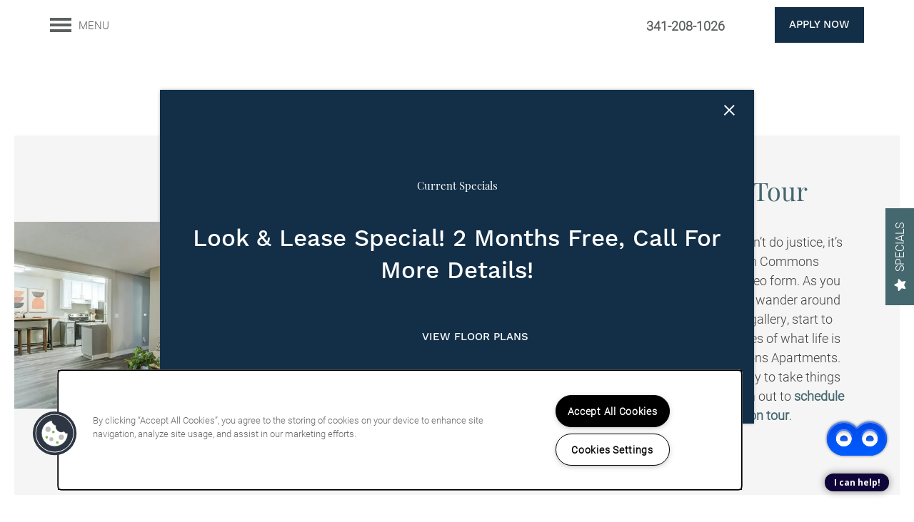

--- FILE ---
content_type: text/html
request_url: https://www.austincommonsapts.com/apartments/ca/hayward/virtual-tour-2
body_size: 16001
content:
<!DOCTYPE html>
<html lang="en" >
  <head id="drop-target-head">
    <title>Virtual Tour | Austin Commons Apartments</title>

    <!-- OneTrust Cookies Consent Notice start for austincommonsapts.com -->
<script type="text/javascript" src="https://cdn.cookielaw.org/consent/79600f40-3ba8-42f5-ac43-dd851ec9deee/OtAutoBlock.js"></script>
<script src="https://cdn.cookielaw.org/scripttemplates/otSDKStub.js"  type="text/javascript" charset="UTF-8" data-domain-script="79600f40-3ba8-42f5-ac43-dd851ec9deee" ></script>
<script type="text/javascript">
function OptanonWrapper() { }
</script>
<!-- OneTrust Cookies Consent Notice end for austincommonsapts.com -->
          <script type="text/javascript">
        window.dataLayer = window.dataLayer || [];
        dataLayer.push({
  "G5_CLIENT_ID": "g5-c-il8mwp5u-fpi-management",
  "G5_GA4_CLIENT_TRACKING_ID": "G-KF7GZXQSZB",
  "G5_STORE_ID": "g5-cl-1oeus05s67-fpi-management-hayward-ca",
  "G5_INDUSTRY_ID": "Apartments",
  "G5_THEME_ID": "Alpine - Simple",
  "G5_CMS_VERSION": "v8.9.2",
  "G5_PLATFORM_ID": "Cloud",
  "G5_DNI_SCRIPT_ID": "29b5c005-62d7-4d50-f557-08dd7de869c2"
});
      </script>
      <!-- Google Tag Manager -->
        <script type="text/javascript">(function(w,d,s,l,i){w[l]=w[l]||[];w[l].push({'gtm.start':
        new Date().getTime(),event:'gtm.js'});var f=d.getElementsByTagName(s)[0],
        j=d.createElement(s),dl=l!='dataLayer'?'&l='+l:'';j.async=true;j.src=
        '//www.googletagmanager.com/gtm.js?id='+i+dl;f.parentNode.insertBefore(j,f);
        })(window,document,'script','dataLayer','GTM-KTND');</script>
      <!-- End Google Tag Manager -->
      <!-- Google Tag Manager -->
        <script type="text/javascript">(function(w,d,s,l,i){w[l]=w[l]||[];w[l].push({'gtm.start':
        new Date().getTime(),event:'gtm.js'});var f=d.getElementsByTagName(s)[0],
        j=d.createElement(s),dl=l!='dataLayer'?'&l='+l:'';j.async=true;j.src=
        '//www.googletagmanager.com/gtm.js?id='+i+dl;f.parentNode.insertBefore(j,f);
        })(window,document,'script','dataLayer','GTM-M8P2Z7F');</script>
      <!-- End Google Tag Manager -->

    

    <meta charset="utf-8">

    <meta name="keywords" content="" />

  <meta name='google-site-verification' content="p0eY-tRrtktO-wtAV3jXK0tDioLUqi4sDYLZvwLWt2Y" />


  <meta name='msvalidate.01' content="E1E5A4144394CB3B395BB4874527F298" />




  <link rel="shortcut icon" href="https://g5-assets-cld-res.cloudinary.com/image/upload/x_32,y_33,h_82,w_82,c_crop/q_auto,f_auto,c_fill,g_center,h_144,w_144/v1709260050/g5/g5-c-il8mwp5u-fpi-management/g5-cl-1oeus05s67-fpi-management-hayward-ca/uploads/A_bhxvqb.png" />



<script type="text/javascript">
  setTimeout(function(){var a=document.createElement("script");
    var b=document.getElementsByTagName("script")[0];
    a.src=document.location.protocol+"//dnn506yrbagrg.cloudfront.net/pages/scripts/0024/8426.js?"+Math.floor(new Date().getTime()/3600000);
    a.async=true;a.type="text/javascript";b.parentNode.insertBefore(a,b)}, 1);
</script>


  <script type="text/javascript">
    var typekitScript = document.createElement('script');
    typekitScript.type = "text/javascript";
    typekitScript.addEventListener("load", function(event) {
      try {
        Typekit.isReady = false;
        Typekit.typekitReady = function(){
          var e = document.createEvent('Event');
          e.initEvent('typekitReady', true, true);
          Typekit.isReady = true;
          return window.dispatchEvent(e);
        }
        Typekit.load({
          active: function(){ Typekit.typekitReady(); },
          inactive: function(){ Typekit.typekitReady(); }
        });
      } catch(e){}
    });
    typekitScript.src = "https://use.typekit.net/enh7yvw.js";
    document.getElementsByTagName('head')[0].appendChild(typekitScript);
  </script>

























<script class="structured-data-widget" type="application/ld+json">
{
  "@context": "https://schema.org",
  "@type": "ApartmentComplex",
  
  "address": {
    "@type": "PostalAddress",
    "addressLocality": "Hayward",
    "addressRegion": "CA",
    "postalCode": "94544",
    "streetAddress": "50 Austin Ave"
  },
  
    "description": "Bringing you a fresh living destination in Hayward, California, Austin Commons Apartments offers endless lifestyle potential, comfortable yet luxurious one and two bedroom homes, and all the indoor-outdoor amenities you could want. You’ve just stumbled upon something special in an incredible part of town in Alameda County. Reserve your new home today at Austin Commons Apartments.",
  
  "image": "https://g5-assets-cld-res.cloudinary.com/image/upload/q_auto,f_auto,fl_lossy,c_fill,g_center,h_300,w_300/v1709329130/g5/g5-c-il8mwp5u-fpi-management/g5-cl-1oeus05s67-fpi-management-hayward-ca/services/austin_20commons_20overhead_quql6w_x1hxkn.jpg",
  "name": "Austin Commons Apartments",
  
  "openingHoursSpecification": [{"@type":"OpeningHoursSpecification","dayOfWeek":["Monday"],"opens":"08:00","closes":"17:00"},{"@type":"OpeningHoursSpecification","dayOfWeek":["Tuesday"],"opens":"08:00","closes":"17:00"},{"@type":"OpeningHoursSpecification","dayOfWeek":["Wednesday"],"opens":"08:00","closes":"17:00"},{"@type":"OpeningHoursSpecification","dayOfWeek":["Thursday"],"opens":"08:00","closes":"17:00"},{"@type":"OpeningHoursSpecification","dayOfWeek":["Friday"],"opens":"08:00","closes":"17:00"},{"@type":"OpeningHoursSpecification","dayOfWeek":["Saturday"],"opens":"08:00","closes":"17:00"},{"@type":"OpeningHoursSpecification","dayOfWeek":["Sunday"],"opens":"00:00","closes":"00:00"}],
  
  
  "hasMap": "https://www.google.com/maps?cid=767478200536192843",
  
  
  "geo": {
    "@type": "GeoCoordinates",
    "latitude": "37.6518977",
    "longitude": "-122.0855864"
  },
  
  
  
  "telephone": "510-962-7971",
  "url": "https://www.austincommonsapts.com"
}
</script>

<meta name="description" content="Take a virtual tour of Austin Commons Apartments in Hayward, California on our website here!">

    <!-- for devices that don't support viewport -->
    <meta name="HandheldFriendly" content="True">
    <meta name="MobileOptimized" content="320">
    <meta name="viewport" content="width=device-width, initial-scale=1.0">
    <meta name="format-detection" content="telephone=no" />

    <script type="text/javascript">
      var hostReg = new RegExp("g5dns|g5static", "g");
      if (hostReg.exec(location.hostname)) {
        var meta = document.createElement('meta');
        meta.name = "robots";
        meta.content = "noindex";
        document.getElementsByTagName('head')[0].appendChild(meta);
      }
    </script>

      <script>var loaded=false;</script>
<script src="https://js.honeybadger.io/v3.0/honeybadger.min.js" onload="loaded=true;"></script>

<script type="text/javascript">
  if (loaded) {
    Honeybadger.configure({
      apiKey: '202fb6a2'
    });

    // Limit error reporting to production static sites
    Honeybadger.beforeNotify(function(notice) {
      if (/content-management-system|g5marketingcloud|g5static/i.test(notice.url)) { return false; }
    });

    function notifyHoneyBadger(asset_path) { Honeybadger.notify("Error loading " + asset_path) }
  }
</script>


  <script type="text/javascript">
    if (!window.console)var console={log:function(){},warn:function(){},error:function(){},time:function(){},timeEnd:function(){}};
  </script>

  <style>
  :root {
    --theme_primary_font: work-sans;
    --theme_secondary_font: playfair-display;
    --theme_base_font: roboto;
    --theme_primary_color: #132f47;
    --theme_secondary_color: #45676e;
    --theme_tertiary_color: #8f652d;
    --theme_footer_color: #132f47;
    --theme_footer_text_color: #ffffff;
    --theme_header_color: #ffffff;
    --theme_header_text_color: #5b5f5e;
    --theme_body_link_color: #45676e;
    --theme_primary_color_darken_5: #0e2233;
    --theme_secondary_color_darken_5: #3b585e;
    --theme_tertiary_color_darken_5: #7c5727;
    --theme_footer_color_darken_5: #0e2233;
    --theme_footer_text_color_darken_5: #f2f2f2;
    --theme_header_color_darken_5: #f2f2f2;
    --theme_header_text_color_darken_5: #4f5251;
    --theme_body_link_color_darken_5: #3b585e;
    --theme_primary_color_darken_10: #08141f;
    --theme_secondary_color_darken_10: #314a4f;
    --theme_tertiary_color_darken_10: #684a21;
    --theme_footer_color_darken_10: #08141f;
    --theme_footer_text_color_darken_10: #e6e6e6;
    --theme_header_color_darken_10: #e6e6e6;
    --theme_header_text_color_darken_10: #424544;
    --theme_body_link_color_darken_10: #314a4f;
    --theme_primary_color_darken_15: #03070b;
    --theme_secondary_color_darken_15: #283b3f;
    --theme_tertiary_color_darken_15: #553c1b;
    --theme_footer_color_darken_15: #03070b;
    --theme_footer_text_color_darken_15: #d9d9d9;
    --theme_header_color_darken_15: #d9d9d9;
    --theme_header_text_color_darken_15: #363837;
    --theme_body_link_color_darken_15: #283b3f;
    --theme_primary_color_darken_20: #000;
    --theme_secondary_color_darken_20: #1e2c2f;
    --theme_tertiary_color_darken_20: #412e15;
    --theme_footer_color_darken_20: #000;
    --theme_footer_text_color_darken_20: #ccc;
    --theme_header_color_darken_20: #ccc;
    --theme_header_text_color_darken_20: #292b2a;
    --theme_body_link_color_darken_20: #1e2c2f;
    --theme_primary_color_darken_25: #000;
    --theme_secondary_color_darken_25: #141e20;
    --theme_tertiary_color_darken_25: #2e210e;
    --theme_footer_color_darken_25: #000;
    --theme_footer_text_color_darken_25: #bfbfbf;
    --theme_header_color_darken_25: #bfbfbf;
    --theme_header_text_color_darken_25: #1d1e1e;
    --theme_body_link_color_darken_25: #141e20;
    --theme_primary_color_darken_30: #000;
    --theme_secondary_color_darken_30: #0a0f10;
    --theme_tertiary_color_darken_30: #1b1308;
    --theme_footer_color_darken_30: #000;
    --theme_footer_text_color_darken_30: #b3b3b3;
    --theme_header_color_darken_30: #b3b3b3;
    --theme_header_text_color_darken_30: #101111;
    --theme_body_link_color_darken_30: #0a0f10;
    --theme_primary_color_darken_35: #000;
    --theme_secondary_color_darken_35: #000;
    --theme_tertiary_color_darken_35: #070502;
    --theme_footer_color_darken_35: #000;
    --theme_footer_text_color_darken_35: #a6a6a6;
    --theme_header_color_darken_35: #a6a6a6;
    --theme_header_text_color_darken_35: #040404;
    --theme_body_link_color_darken_35: #000;
    --theme_primary_color_darken_40: #000;
    --theme_secondary_color_darken_40: #000;
    --theme_tertiary_color_darken_40: #000;
    --theme_footer_color_darken_40: #000;
    --theme_footer_text_color_darken_40: #999;
    --theme_header_color_darken_40: #999;
    --theme_header_text_color_darken_40: #000;
    --theme_body_link_color_darken_40: #000;
    --theme_primary_color_darken_45: #000;
    --theme_secondary_color_darken_45: #000;
    --theme_tertiary_color_darken_45: #000;
    --theme_footer_color_darken_45: #000;
    --theme_footer_text_color_darken_45: #8c8c8c;
    --theme_header_color_darken_45: #8c8c8c;
    --theme_header_text_color_darken_45: #000;
    --theme_body_link_color_darken_45: #000;
    --theme_primary_color_darken_50: #000;
    --theme_secondary_color_darken_50: #000;
    --theme_tertiary_color_darken_50: #000;
    --theme_footer_color_darken_50: #000;
    --theme_footer_text_color_darken_50: gray;
    --theme_header_color_darken_50: gray;
    --theme_header_text_color_darken_50: #000;
    --theme_body_link_color_darken_50: #000;
    --theme_primary_color_darken_55: #000;
    --theme_secondary_color_darken_55: #000;
    --theme_tertiary_color_darken_55: #000;
    --theme_footer_color_darken_55: #000;
    --theme_footer_text_color_darken_55: #737373;
    --theme_header_color_darken_55: #737373;
    --theme_header_text_color_darken_55: #000;
    --theme_body_link_color_darken_55: #000;
    --theme_primary_color_darken_60: #000;
    --theme_secondary_color_darken_60: #000;
    --theme_tertiary_color_darken_60: #000;
    --theme_footer_color_darken_60: #000;
    --theme_footer_text_color_darken_60: #666;
    --theme_header_color_darken_60: #666;
    --theme_header_text_color_darken_60: #000;
    --theme_body_link_color_darken_60: #000;
    --theme_primary_color_lighten_5: #183c5b;
    --theme_secondary_color_lighten_5: #4f767e;
    --theme_tertiary_color_lighten_5: #a27333;
    --theme_footer_color_lighten_5: #183c5b;
    --theme_footer_text_color_lighten_5: #fff;
    --theme_header_color_lighten_5: #fff;
    --theme_header_text_color_lighten_5: #676c6b;
    --theme_body_link_color_lighten_5: #4f767e;
    --theme_primary_color_lighten_10: #1e4a6f;
    --theme_secondary_color_lighten_10: #59848d;
    --theme_tertiary_color_lighten_10: #b68039;
    --theme_footer_color_lighten_10: #1e4a6f;
    --theme_footer_text_color_lighten_10: #fff;
    --theme_header_color_lighten_10: #fff;
    --theme_header_text_color_lighten_10: #747978;
    --theme_body_link_color_lighten_10: #59848d;
    --theme_primary_color_lighten_15: #235783;
    --theme_secondary_color_lighten_15: #63939d;
    --theme_tertiary_color_lighten_15: #c48d44;
    --theme_footer_color_lighten_15: #235783;
    --theme_footer_text_color_lighten_15: #fff;
    --theme_header_color_lighten_15: #fff;
    --theme_header_text_color_lighten_15: #818685;
    --theme_body_link_color_lighten_15: #63939d;
    --theme_primary_color_lighten_20: #296497;
    --theme_secondary_color_lighten_20: #729ea7;
    --theme_tertiary_color_lighten_20: #ca9958;
    --theme_footer_color_lighten_20: #296497;
    --theme_footer_text_color_lighten_20: #fff;
    --theme_header_color_lighten_20: #fff;
    --theme_header_text_color_lighten_20: #8e9291;
    --theme_body_link_color_lighten_20: #729ea7;
    --theme_primary_color_lighten_25: #2e72ac;
    --theme_secondary_color_lighten_25: #82a9b1;
    --theme_tertiary_color_lighten_25: #d0a56b;
    --theme_footer_color_lighten_25: #2e72ac;
    --theme_footer_text_color_lighten_25: #fff;
    --theme_header_color_lighten_25: #fff;
    --theme_header_text_color_lighten_25: #9b9f9e;
    --theme_body_link_color_lighten_25: #82a9b1;
    --theme_primary_color_lighten_30: #337fc0;
    --theme_secondary_color_lighten_30: #92b3ba;
    --theme_tertiary_color_lighten_30: #d7b17e;
    --theme_footer_color_lighten_30: #337fc0;
    --theme_footer_text_color_lighten_30: #fff;
    --theme_header_color_lighten_30: #fff;
    --theme_header_text_color_lighten_30: #a8abaa;
    --theme_body_link_color_lighten_30: #92b3ba;
    --theme_primary_color_lighten_35: #408ccc;
    --theme_secondary_color_lighten_35: #a1bec4;
    --theme_tertiary_color_lighten_35: #ddbd92;
    --theme_footer_color_lighten_35: #408ccc;
    --theme_footer_text_color_lighten_35: #fff;
    --theme_header_color_lighten_35: #fff;
    --theme_header_text_color_lighten_35: #b5b8b7;
    --theme_body_link_color_lighten_35: #a1bec4;
    --theme_primary_color_lighten_40: #5598d1;
    --theme_secondary_color_lighten_40: #b1c9ce;
    --theme_tertiary_color_lighten_40: #e3c8a5;
    --theme_footer_color_lighten_40: #5598d1;
    --theme_footer_text_color_lighten_40: #fff;
    --theme_header_color_lighten_40: #fff;
    --theme_header_text_color_lighten_40: #c2c4c4;
    --theme_body_link_color_lighten_40: #b1c9ce;
    --theme_primary_color_lighten_45: #69a4d7;
    --theme_secondary_color_lighten_45: #c1d4d8;
    --theme_tertiary_color_lighten_45: #e9d4b9;
    --theme_footer_color_lighten_45: #69a4d7;
    --theme_footer_text_color_lighten_45: #fff;
    --theme_header_color_lighten_45: #fff;
    --theme_header_text_color_lighten_45: #cfd1d0;
    --theme_body_link_color_lighten_45: #c1d4d8;
    --theme_primary_color_lighten_50: #7db0dc;
    --theme_secondary_color_lighten_50: #d0dfe2;
    --theme_tertiary_color_lighten_50: #efe0cc;
    --theme_footer_color_lighten_50: #7db0dc;
    --theme_footer_text_color_lighten_50: #fff;
    --theme_header_color_lighten_50: #fff;
    --theme_header_text_color_lighten_50: #dcdddd;
    --theme_body_link_color_lighten_50: #d0dfe2;
    --theme_primary_color_lighten_55: #91bce2;
    --theme_secondary_color_lighten_55: #e0eaec;
    --theme_tertiary_color_lighten_55: #f5ecdf;
    --theme_footer_color_lighten_55: #91bce2;
    --theme_footer_text_color_lighten_55: #fff;
    --theme_header_color_lighten_55: #fff;
    --theme_header_text_color_lighten_55: #e9eae9;
    --theme_body_link_color_lighten_55: #e0eaec;
    --theme_primary_color_lighten_60: #a5c9e7;
    --theme_secondary_color_lighten_60: #f0f4f5;
    --theme_tertiary_color_lighten_60: #fbf8f3;
    --theme_footer_color_lighten_60: #a5c9e7;
    --theme_footer_text_color_lighten_60: #fff;
    --theme_header_color_lighten_60: #fff;
    --theme_header_text_color_lighten_60: #f6f6f6;
    --theme_body_link_color_lighten_60: #f0f4f5;
  }
</style>


    <base href="/">
    <script type="text/javascript">
  function cssLoadError() {
    this.onerror=null;
    this.href="/stylesheets/application-42c6f21a8985c17b969f6a483e8f644593340c97.min.css".replace(/-[0-9a-f]+(\.min.css)/, '$1');
    notifyHoneyBadger("/stylesheets/application-42c6f21a8985c17b969f6a483e8f644593340c97.min.css | g5-clw-gs4js28p0l-austin-commons-apartments-d28477de5527cba2278be9e6c05a9405");
  };
</script>

<link rel="stylesheet" media="screen" href="/stylesheets/application-42c6f21a8985c17b969f6a483e8f644593340c97.min.css" onerror="cssLoadError.call(this)" />

<link rel='canonical' href='https://www.austincommonsapts.com/apartments/ca/hayward/virtual-tour-2' />
  </head>


  <body class=" page-virtual-tour web-page-template site-location alternative-header-left-logo no-gutter no-gutter-stripes favicon-logo no-heading-border mobile-hero-content-over-image mobile-logo-stays-in-header wcag-opacity no-duplicate-parent-nav-items">
          <!-- Google Tag Manager (noscript) -->
        <noscript><iframe src="//www.googletagmanager.com/ns.html?id=GTM-KTND"
        height="0" width="0" style="display:none;visibility:hidden"></iframe></noscript>
      <!-- End Google Tag Manager (noscript) -->
      <!-- Google Tag Manager (noscript) -->
        <noscript><iframe src="//www.googletagmanager.com/ns.html?id=GTM-M8P2Z7F"
        height="0" width="0" style="display:none;visibility:hidden"></iframe></noscript>
      <!-- End Google Tag Manager (noscript) -->


    



<!-- Updated 2025-11-03 11:19:34 PST - CMS: vv8.9.2 - DeployID: g5-clw-gs4js28p0l-austin-commons-apartments-d28477de5527cba2278be9e6c05a9405-->

<div class="rows-layout layout">

  <header role="banner" aria-label="Main Navigation">

    <div class="navigation-container collapsable">
      <div class="content">

        <div class="buttons">
          <button class="collapsable-btn btn" data-toggle="collapse" data-target=".collapsable-content" aria-label="Menu"><span class="bars"><span></span><span></span><span></span></span><span class="text">Menu</span></button>
          <span id="drop-target-btn">























































<span class="ws-button--primary button button-list button-default button-display-default button-28837405 widget" id="button-28837405" data-id="28837405" data-name="Button" data-beta="false" data-eol="false" data-open-design="false" data-premium-widget="false" data-is-layout="false">

  <script class="config" type="application/json">
    {
      "widgetId": "button-28837405",
      "thirdPartyEnable": false,
      "hBEnable": false,
      "hBMobileOption": "hide",
      "hBMobileBreakpoint": "979px"
    }
  </script>

  <style>
  
    .button.button-28837405 .btn {

      

      

      

      

      

      

      

      

      

      

      

      

      

    }
    .button.button-28837405 .btn:hover {

      
      

      

      

      
      

    }
  

    @media screen and (max-width: 979px) {
      
    }

  </style>
  <a href="https://www.on-site.com/web/online_app3/445325/step/floorplan" target="_blank" role="button" tabindex="0">
    

    
      <span class="btn">
        Apply Now
      </span>
    
  </a>

  
</span>

</span>
          <div id="drop-target-nav" class="collapsable-content collapse">


  <nav class="navigation widget" aria-label="primary" data-id="28837404" data-name="Navigation V2" data-beta="false" data-eol="false" data-open-design="false" data-premium-widget="false" data-is-layout="false">
    <ul class="top-nav location-nav">
<li><a href="/apartments/ca/hayward/floor-plans">Floor Plans</a></li>
<li class="has-subnav">
<a href="/apartments/ca/hayward/photo-gallery">Photo Gallery</a><ul class="subnav">
<li><a href="/apartments/ca/hayward/photo-gallery">Photo Gallery</a></li>
<li><a href="/apartments/ca/hayward/virtual-tour-2">Virtual Tour</a></li>
</ul>
</li>
<li><a href="/apartments/ca/hayward/amenities">Amenities</a></li>
<li><a href="/apartments/ca/hayward/neighborhood">Neighborhood</a></li>
<li class="has-subnav">
<a href="/apartments/ca/hayward/contact-us">Contact Us</a><ul class="subnav">
<li><a href="/apartments/ca/hayward/contact-us">Contact Us</a></li>
<li><a href="/apartments/ca/hayward/schedule-a-tour">Schedule a Tour</a></li>
<li><a href="/apartments/ca/hayward/residents">Residents</a></li>
<li><a href="/apartments/ca/hayward/reviews">Reviews</a></li>
</ul>
</li>
</ul>
  </nav>



</div>
        </div>

      </div> <!-- end .content -->

    </div> <!-- end .navigation-container -->

    <div class="logo-container">
      <div id="drop-target-logo" class="content">









<style>
  
    @media screen and (max-width: 1349px){
      .logo-mobile-bg,
      .logo-mobile-bg a#logo-28837406.logo.widget {
        background-color: #fff !important;
      }
    }
  
</style>

<div class="h-c-ret h-card">
  <a class="logo widget u-url" href="/" id="logo-28837406" data-id="28837406" data-name="Logo" data-beta="false" data-eol="false" data-open-design="false" data-premium-widget="false" data-is-layout="false">
		
  <script type="application/json" class="config">
    {
      "widgetId": "logo-28837406",
      "singleDomain":"false",
      "hrefSelector": "#logo-28837406",
      "enableMobileSpecificDisplay": true,
      "logoAltTag": "Austin Commons Apartments",
      "logoSourceUrl": "https://res.cloudinary.com/g5-assets-cld/image/upload/x_6,y_2,h_53,w_106,c_crop/q_auto,f_auto,fl_lossy,g_center,h_60,w_120/g5/g5-c-il8mwp5u-fpi-management/g5-cl-1oeus05s67-fpi-management-hayward-ca/uploads/austin_20commonslogo_iennle.png",
      "mobileLogoSourceUrl": "https://res.cloudinary.com/g5-assets-cld/image/upload/e_colorize,co_white,x_6,y_2,h_53,w_106,c_crop/q_auto,f_auto,fl_lossy,g_center,h_60,w_120/g5/g5-c-il8mwp5u-fpi-management/g5-cl-1oeus05s67-fpi-management-hayward-ca/uploads/austin_20commonslogo_iennle.png",
      "mobileBreakpoint": "1349",
      "mobileLogoBackgroundColor": "#fff"
    }
  </script>


    

    
  </a>
</div>

</div>
    </div>

  </header>

  <div id="drop-target-aside-before-main">
<!-- CSS OVERRIDE -->
<style type="text/css">
  /*---------- DESIGNED 10/2023 ----------*/


/*---------- TEXT EDITS START ----------*/


/*Styles body font*/
@media screen and (min-width: 979px){
.layout [role=main] p, .layout [role=main] .html li {
   font-size: 18px;
   line-height: 1.5;
   font-weight: 300;
}
}

/*Custom class to indent text*/
.indent-text{
   margin-left: 50px;
}

/* Styles headers*/
.widget h1, .widget h2{
   font-weight: 400;
   font-size: 36px;
   line-height: 1.3;
}

/*Styles sub headers*/
.sub-header{
   font-family: var(--theme_primary_font);
   font-size: 15px;
   color: var(--theme_tertiary_color);
   font-weight: 500;
   text-transform: uppercase;
}

/*Styles sub headers on dark backgrounds*/
.dark-sub-header{
   font-family: var(--theme_primary_font);
   font-size: 15px;
   color: #ffffff;
   font-weight: 500;
   text-transform: uppercase;
}

/*Styles Navigation Font*/
.navigation a {
   text-transform: uppercase;
   font-family: var(--theme_primary_font);
   font-size: 15px;
   font-weight: 400;
}

.hero-sub-text{
    font-family: var(--theme_primary_font);
    font-size: 20px;
    color: #fff;
    font-weight: 500;
    text-transform: uppercase;
}

.hero-text{
   font-size: 45px;
   color: white;
   line-height: 80%;
}

.photocard-back-text {
    font-family: var(--theme_primary_font);
    font-size: 20px;
    text-transform: uppercase;
}

/*Tabbed widget - targets active tab to match open dropdown*/
.tabbed-widget .mobile-drop-down-button {
text-transform: uppercase;
font-weight: 700;
}

/*---------- TEXT EDITS END ----------*/


/*---------- CTA & BUTTON EDITS START ----------*/

/* Styles floor plans widgets view all cta to match sites buttons */
.theme-2 .card-nav-btn{
   background-color: var(--theme_primary_color);
   text-transform: uppercase !important;
   font-weight: 500;
   font-family: var(--theme_primary_font);
}

.theme-2 .card-nav-btn:hover{
   background-color: var(--theme_tertiary_color) !important;
   color: #fff;
}

/*Styles buttons (this global de-centering of all buttons no matter where is problematic. pls do not.)*/ 
.button .btn {
   margin-left: 50px;
   background-color: var(--theme_primary_color);
   text-transform: uppercase;
   font-weight: 500;
   font-family: var(--theme_primary_font);
}

/*styles button hover*/
.button .btn:hover {
   background-color: var(--theme_tertiary_color);
   color: #fff;
}

/*Styles buttons for dark backgrounds - CUSTOM CLASS*/ 
.dark-btn .button .btn {
   margin: auto !important;
   background-color: #fff;
   color: var(--theme_tertiary_color);
   text-transform: uppercase;
   font-weight: 500;
   font-family: var(--theme_primary_font);
}
/*Styles dark button hover*/
.dark-btn .button .btn:hover {
   background-color: var(--theme_tertiary_color);
   color: #fff;
}

/*Styles CTA Buttons*/
.action-calls a{
   text-transform: uppercase;
   border-color:transparent;
}
.action-calls a:hover {
   background-color: var(--theme_secondary_color);
   border-color:transparent;
}

/*Styles lead from button - UPDATE*/
.widget .form input[type=submit]{
   color: #fff !important;
   background-color: var(--theme_primary_color);
   text-transform: uppercase;
}

/*Styles lead from button hover - UPDATE*/
.widget .form input[type=submit]:hover {
  background-color: var(--theme_tertiary_color);
  color: #ffffff;
}

@media screen and (max-width: 736px) {
.button a span {
    padding: 0 10px;
}
}

/*---------- CTA & BUTTON EDITS END ----------*/


/*---------- ADDITIONAL EDITS START ---------*/

/*Reduces vertical distance between elements in a column - CUSTOM CLASS - Applied throughout to column*/
.margin-fix .widget{
    margin-bottom: 20px !important;
}
/*Reduces vertical distance between elements in a column - CUSTOM CLASS - Applied throughout to column*/
.margin-fix-zero .widget{
    margin-bottom: 0px !important;
}

/*Reduces vertical distance between columns in a strip on MOBILE - CUSTOM CLASS - Applied throughout to stripe*/
@media screen and (max-width: 979px){
.mobile-margin-fix .widget{
    margin-bottom: 10px !important;
}
}

/*Adds gutter/border to stripe - Adds to all sides - CUSTOM CLASS*/
@media screen and (min-width: 979px){
.add-gutter{
   border-right: 20px solid #fff !important; 
   border-left: 20px solid #fff !important;
   border-top: 20px solid #fff !important;
   border-bottom: none !important;
   max-width: none;
   margin: auto;
}
}

/*Adds gutter/border to stripe - Does not add to top and bottom - CUSTOM CLASS*/
@media screen and (min-width: 979px){
.add-gutter-2{
   border-right: 20px solid #fff !important; 
   border-left: 20px solid #fff !important;
   border-top: none !important;
   border-bottom: none !important;
   max-width: none;
   margin: auto;
}
}

/*Adds gutter/border to stripe - MOBILE adjustment - Does not add to top and bottom - CUSTOM CLASS*/
@media screen and (max-width: 979px){
.add-gutter{
   border-right: 10px solid #fff;
   border-left: 10px solid #fff;
   border-top: none !important;
   border-bottom: none !important;
}
}

/*Makes html full width in single column when using bg-col class - CUSTOM CLASS - Applied on stripe*/
.full-width-html .row-single .html-content{
    margin-left: auto;
    margin-right: auto;
    max-width: 100% !important;
}

/*makes photocards align centered*/
.stagger-photos .photo-cards .photo-cards-container{
   align-items: center !important;
}

/*Aligns center for mobile only - CUSTOM CLASS*/
@media screen and (max-width: 979px){
.align-center-mobile{
   display:center;
}
}

/*---------- ADDITIONAL EDITS END ---------*/
</style>





<div class="featured-content-pop-out widget featured-content-pop-out-28837399" id="featured-content-pop-out-28837399" role="complementary" aria-label="content pop out" data-id="28837399" data-name="Featured Content Pop Out" data-beta="false" data-eol="false" data-open-design="false" data-premium-widget="true" data-is-layout="true">

  <script class="config" type="application/json">
    {
      "widgetId": "featured-content-pop-out-28837399",
      "backgroundImageURL": "",
      "bgColor": "#132f47",
      "bgEffect": "none",
      "bgEffectOverlayColor": "#000000",
      "bgEffectOverlayOpacity": "60%",
      "bgOverlayColor": "",
      "bgOverlayOpacity": "",
      "bgScrolling": "false",
      "autoRevealType": "delayed",
      "autoRevealTimer": "user-session",
      "cookieExpiration": "24",
      "autoRevealDelay": "0",
      "autoRevealDisableDesktop": "false",
      "autoRevealDisableMobile": "false",
      "autoRevealMobileBreakpoint": "640",
      "autoRevealScrollDistance": "50",
      "scrollDistanceDeskReveal": "50",
      "scrollDistanceMobileBreakpoint": "640",
      "scrollDistanceDisableDesktop": "false",
      "scrollDistanceDisableMobile": "true",
      "scrollDistanceMobileReveal": "50",
      "startDate": "",
      "endDate": "",
      "timezone": "America/Los_Angeles",
      "customName": "Property Specials",
      "customNameClass": "property-specials",
      "excludedPages": "",
      "featuredContentPopOutType": "combo-auto-reveal"
    }
  </script>

  <style>
    #featured-content-pop-out-28837399 p,
    #featured-content-pop-out-28837399 h1,
    #featured-content-pop-out-28837399 h2,
    #featured-content-pop-out-28837399 h3,
    #featured-content-pop-out-28837399 h4,
    #featured-content-pop-out-28837399 h5,
    #featured-content-pop-out-28837399 h6,
    #featured-content-pop-out-28837399 li {
      color: #fff;
    }

    

    

    
    .featured-content-pop-out-28837399 .featured-content-pop-out-aside {
      background-color: #132f47;

      

      
        width: 65%;
        height: 65%;
        min-height: unset;
        top: 50%;
        left: 50%;
        transform: translate(-50%, -50%);
      
    }


    .featured-content-pop-out-28837399 .featured-content-pop-out-aside.right,
    .featured-content-pop-out-28837399 .featured-content-pop-out-aside.left {
      modal: -360px;
      width: 360px;
    }

    .featured-content-pop-out-28837399 .featured-content-pop-out-aside.open {
      
        opacity: 1;
        visibility: visible;
      
    }

    .featured-content-pop-out-28837399 .featured-content-pop-out-content {
      padding: 1em;

      
        display: flex;
        flex-direction: column;
      
    }

    .featured-content-pop-out-28837399 .featured-content-pop-out-content > div[class^="pop-out-row-"] {
      position: relative;
      
        
          margin-bottom: 15px;
        
      
    }

    .featured-content-pop-out-28837399 .close-btn {
      color: #fff;
    }

    /* Reveal btn */
    
    

    #featured-content-pop-out-28837399 .reveal-btn {
      
        margin-bottom: 0px;
      
    }

    #featured-content-pop-out-28837399 .reveal-btn-container {
      border: 0px solid #45676e;
    }

    #featured-content-pop-out-28837399 .reveal-btn-background {
      background-color: #45676e;
      opacity: 1;
    }

    .reveal-btn:hover .reveal-btn-background {
      background: #314a4f !important;
    }

    .featured-content-pop-out-28837399 .reveal-btn-icon,
    .featured-content-pop-out-28837399 .reveal-btn-label {
      color: #fff;
    }

    

    

    

    
  </style>

  
    <div class="reveal-btn right middle vertical " tabindex="0">
      <div class="reveal-btn-container icon-left">
        <div class="reveal-btn-background"></div>
        <i class="reveal-btn-icon fa fa-star-icon"></i>
        
          <span class="reveal-btn-label">Specials</span>
        
      </div>
    </div>
  

  <div class="featured-content-pop-out-overlay"></div>

  <div class="featured-content-pop-out-aside bg-cover modal" style="display:none" aria-modal="true" aria-label="Featured Content Dialog" role="dialog" tabindex="-1">
    <div class="featured-content-pop-out-wrapper">
      <div class="featured-content-pop-out-wrapper-overlay"></div>
      <span class="close-btn" tabindex="0">×</span>
      <div class="featured-content-pop-out-content featured-content-pop-out-two child-alignment-none">
        <div class="pop-out-row-1" id="drop-target-1-row-28837399">
<!-- set widgetId -->

<!-- start widget wrapper -->
<div class="mc-property-specials widget my-widget-33869629" id="my-widget-33869629" data-id="33869629" data-name="Property Specials" data-beta="false" data-eol="false" data-open-design="false" data-premium-widget="false" data-is-layout="false">

  <!-- JSON Settings -->
  <script class="config" type="application/json">
    {
      "widgetId": "my-widget-33869629",
      "configs": {
        "maxSpecialsToDisplay": 1,
        "tagText": "Current Specials",
        "hideTag": false,
        "locationUrn": "g5-cl-1oeus05s67-fpi-management-hayward-ca",
        "cloudFrontUrl": "https://marketing-center-data.g5devops.com",
        "bannerName": ""
      },
      "styles": {
        "general": {
          "paddingOnDesktop": "",
          "paddingOnMobile": "",
          "desktopPositioning": "vertical",
          "alignment": ""
        },
        "tag": {
          "tagTextSize": "15px",
          "tagTextColor": "#fff",
          "tagFontFamily": "playfair-display",
          "tagTextTransform": "",
          "tagPadding": "10px 25px",
          "tagBackgroundColor": "#132f47",
          "tagBorderColor": "#45676e",
          "tagBorderWidth": "0",
          "tagBorderRadius": "20px"
        },
        "specials": {
          "specialTextSize": "2.2rem",
          "specialTextColor": "#fff",
          "specialFontFamily": "work-sans",
          "specialTextTransform": "none"
        }
      }
      ,
        "parentFcpoWidget": {
          "widgetId": "28837399",
          "hideIfNoContent": true
        }
         
    }
  </script>

  <style>
    
    

    /* MOBILE */
    @media (max-width: 991px) {
      #my-widget-33869629 .main-component {
        padding: ;
      }
    }

    /* DESKTOP */
    @media (min-width: 992px) {
      #my-widget-33869629 .main-component {
        padding: ;
        
          
            align-items: center;
          
        
      }

      #my-widget-33869629 .main-component,
      #my-widget-33869629 .main-component__content {
        
      }

      #my-widget-33869629 .main-component__content__message {
        text-align: center;
      }

      
    }

    #my-widget-33869629 .main-component__header {
      padding: 10px 25px;
      color: #fff;
      background-color: #132f47;
      font-size: 15px;
      font-family: playfair-display;
      text-transform: ;
      border-color: #45676e;
      border-width: 0;
      border-radius: 20px;
    }

    #my-widget-33869629 .main-component__content__message {
      color: #fff;
      font-size: 2.2rem;
      font-family: work-sans;
      text-transform: none;
      margin: 30px;
    }

    
  </style>

  <div class="main-component">
    
      <div class="main-component__header">
        Current Specials
      </div>
    
    <div class="main-component__content"></div>
  </div>
</div>

<!-- end widget wrapper -->
</div>

        
          <div class="pop-out-row-2" id="drop-target-2-row-28837399">























































<span class="ws-button--primary button button-list button-center button-display-default button-33869630 widget" id="button-33869630" data-id="33869630" data-name="Button" data-beta="false" data-eol="false" data-open-design="false" data-premium-widget="false" data-is-layout="false">

  <script class="config" type="application/json">
    {
      "widgetId": "button-33869630",
      "thirdPartyEnable": false,
      "hBEnable": false,
      "hBMobileOption": "hide",
      "hBMobileBreakpoint": ""
    }
  </script>

  <style>
  
    .button.button-33869630 .btn {

      

      

      

      

      

      

      

      

      

      

      

      

      

    }
    .button.button-33869630 .btn:hover {

      
      

      

      

      
      

    }
  

    @media screen and (max-width: ) {
      
    }

  </style>
  <a href="/apartments/ca/hayward/floor-plans" role="button" tabindex="0">
    

    
      <span class="btn">
        View Floor Plans
      </span>
    
  </a>

  
</span>

</div>
        

        

        

        

        
      </div>
    </div>
  </div>
</div>

<div class="phone phone-number-28837402 widget" id="phone-number-28837402" data-id="28837402" data-name="Phone Number" data-beta="false" data-eol="false" data-open-design="false" data-premium-widget="false" data-is-layout="false">
  <script class="config phone-config" type="application/json">
    {
      "clientUrn": "g5-c-il8mwp5u-fpi-management",
      "locationUrn": "g5-cl-1oeus05s67-fpi-management-hayward-ca",
      "displayPhone": "false",
      "appendPhone": "true",
      "prependPhone": "false",
      "appendElements": "header .buttons",
      "defaultPhoneNumber": "510-962-7971",
      "widgetId": "phone-number-28837402"
    }
  </script>

  

  
</div>

































































</div>

  <section role="main" id="drop-target-main">






































<div class="row content-stripe-widget row-widget   suppress-hero bg-cover  normal-bg  row-29056471" id="row-29056471" style="background-color: #fff;" data-id="29056471" data-name="Content Stripe" data-beta="false" data-eol="false" data-open-design="false" data-premium-widget="false" data-is-layout="true">

  <script class="config" type="application/json">
    {
      "widgetId": "row-29056471",
      "backgroundImageURL": "",
      "mobileSettingOption": "none",
      "mobileReplaceImg": "",
      "mobileHideBackgroundImageBreakpoint": "979",
      "mobileHideBgImgFontColor": "",
      "rowBackgroundColor": "#fff",
      "rowTextColor": "default",
      "mobileRowTextColor": "default"
    }
  </script>

  <style>
    

    

    

    

    

    

    

    .row-29056471 > .content {
      
      
      
    }

    @media screen and (max-width: 766px) {
      .row-29056471 > .content {
        
        
        
      }
    }

    

    

    

    
  </style>

  <div class="content row-single">
    <div class="row-grid">

      <div class="col col-1" id="drop-target-1-column-29056471">












<style>
  

  

  
</style>

<div class="column column-widget   column-29056472" data-id="29056472" data-name="Column" data-beta="false" data-eol="false" data-open-design="false" data-premium-widget="false" data-is-layout="true">
  <div class="column-content column-">

    <div class="row-1" id="drop-target-1-row-29056472"></div>

    
      <div class="row-2" id="drop-target-2-row-29056472"></div>
    

    

    

    

    
  </div>
</div>
</div>

      

      

      

      

    </div>
  </div>
</div>







































<div class="row content-stripe-widget row-widget   vert-align mobile-margin-fix add-gutter bg-cover  normal-bg  row-29056473" id="row-29056473" style="background-color: #f5f5f5;" data-id="29056473" data-name="Content Stripe" data-beta="false" data-eol="false" data-open-design="false" data-premium-widget="false" data-is-layout="true">

  <script class="config" type="application/json">
    {
      "widgetId": "row-29056473",
      "backgroundImageURL": "",
      "mobileSettingOption": "none",
      "mobileReplaceImg": "",
      "mobileHideBackgroundImageBreakpoint": "979",
      "mobileHideBgImgFontColor": "",
      "rowBackgroundColor": "#f5f5f5",
      "rowTextColor": "default",
      "mobileRowTextColor": "default"
    }
  </script>

  <style>
    

    

    

    

    

    

    

    .row-29056473 > .content {
      
      
      
    }

    @media screen and (max-width: 766px) {
      .row-29056473 > .content {
        
        
        
      }
    }

    

    
        @media screen and (max-width: 766px) {
          .row-29056473 {
            padding-top: 2em !important;
          }
        }
    

    
        @media screen and (max-width: 766px) {
          .row-29056473 {
            padding-bottom: 2em !important;
          }
        }
    

    
  </style>

  <div class="content row-uneven-thirds-2">
    <div class="row-grid">

      <div class="col col-1" id="drop-target-1-column-29056473">












<style>
  

  

  
</style>

<div class="column column-widget photo-browser-edge  column-29056474" data-id="29056474" data-name="Column" data-beta="false" data-eol="false" data-open-design="false" data-premium-widget="false" data-is-layout="true">
  <div class="column-content column-one">

    <div class="row-1" id="drop-target-1-row-29056474">
































<div class="photo-cards-mosaic widget photo-cards-mosaic-29056475 grid-layout-1 photo-cards-display  " id="photo-cards-mosaic-29056475" data-id="29056475" data-name="Photo Cards Mosaic" data-beta="false" data-eol="false" data-open-design="false" data-premium-widget="false" data-is-layout="false">

  <script class="config" type="application/json">
    {
      "widgetId" : "photo-cards-mosaic-29056475",
      "lightboxId" : "photo-cards-mosaic-lightbox-29056475",
      "displayType": "photo-cards",
      "mobileBreakpoint": "980px",
      "evenGridColumns": "2",
      "gridRowGap": "28px",
      "photoSlideTransition": "false",
      "photoSlideTransitionDuration": "1000",
      "gridType" : "grid-layout-1",
      "enableLoadMore": "true",
      "loadMoreThreshold": "12",
      "loadMoreTextClosed": "See More Images",
      "loadMoreTextOpen": "See Fewer Images"
    }
  </script>

  <style type="text/css">

    html:has(.photo-cards-mosaic-lightbox-open) {
      overflow: hidden;
    }

    #photo-cards-mosaic-29056475 {
      --backOverlayBgOpacity: 0.5;
      --galleryLightboxControlsColor: #ffffff;
      --galleryLightboxCaptionAlignment: left;
      --galleryLightboxCaptionPadding: 20px 0;
      --galleryLightboxCaptionPaddingMobile: 20px;
      --galleryHoverTransitionOverlayColor: #000000;
      --galleryHoverTransitionOverlayOpacity: 0.5;
      --galleryHoverTransitionPlusColor: transparent;
      --galleryImageCaptionAlignment: left;
      --galleryImageCaptionPadding: 20px;
      --loadMoreTextColor: #fff;
      --loadMoreBackgroundColor: #45676e;
      --loadMoreBorderStyle: ;
      --loadMoreBorderColor: #45676e;
      --loadMoreBorderWidth: ;
      --loadMoreBorderRadius: ;
      --loadMoreButtonAlignment: center;
      --primaryFont: work-sans;
    }

    

      #photo-cards-mosaic-29056475 .photo-card-front,
      #photo-cards-mosaic-29056475 .photo-card-front *:not(a) {
        color: #fff !important;
      }

      #photo-cards-mosaic-29056475 .photo-card-front:before {
        background: #000;
        opacity: 0;
      }

      #photo-cards-mosaic-29056475 .photo-card-back,
      #photo-cards-mosaic-29056475 .photo-card-back *:not(a) {
        color: #45676e !important;
      }

      

        #photo-cards-mosaic-29056475 .photo-card-container:after {
          background: #fff;
        }

      

      

        #photo-cards-mosaic-29056475.mobile .photo-card {
          margin-bottom: 28px;
        }

      

    

    

      #photo-cards-mosaic-29056475 .photo-cards-container {
        grid-template-columns: repeat(2, 1fr);
      }

      #photo-cards-mosaic-29056475 .photo-card {
        height: 0;
        padding-bottom: calc((400 / 600) * 100%);
      }

      #photo-cards-mosaic-29056475.grid-columns-support .photo-card {
        padding-bottom: calc((400 / 600) * (100% / 2));
      }

      #photo-cards-mosaic-29056475.grid-columns-support.mobile .photo-card {
        padding-bottom: calc((400 / 600) * 100%);
      }

    

    

      #photo-cards-mosaic-29056475 .photo-cards-container {
        grid-column-gap: 28px;
      }

    

    

      #photo-cards-mosaic-29056475 .photo-cards-container {
        grid-row-gap: 28px;
      }

    

    

    @media screen and (max-width: 980px) {

      
      

      #photo-cards-mosaic-29056475.photo-cards-display.grid-layout-1.grid-columns-support .photo-card,
      #photo-cards-mosaic-29056475.photo-cards-display.grid-layout-8.grid-columns-support .photo-card {
        float: none;
        width: 100% !important;
      }

      #photo-cards-mosaic-29056475.photo-cards-display:not(.grid-layout-1):not(.grid-layout-8).photo-cards-mosaic-object-fit-support .front-photo {
        display: block;
      }
      #photo-cards-mosaic-29056475.photo-cards-display:not(.grid-layout-1):not(.grid-layout-8).photo-cards-mosaic-object-fit-support .front-photo-alt {
        display: none;
      }

      #photo-cards-mosaic-29056475.photo-cards-display:not(.grid-layout-1):not(.grid-layout-8) .photo-card {
        height: auto !important;
        padding: 0 !important;
      }
      #photo-cards-mosaic-29056475.photo-cards-display:not(.grid-layout-1):not(.grid-layout-8) .no-front-photo {
        height: 0;
        padding-bottom: 100%;
        position: relative;
      }

      #photo-cards-mosaic-29056475.photo-cards-display .photo-cards-mosaic-container {
        height: auto !important;
        margin-bottom: 0 !important;
        padding: 0 !important;
      }

      #photo-cards-mosaic-29056475.photo-cards-display .photo-cards-container {
        display: block;
        position: static;
      }

      #photo-cards-mosaic-29056475.photo-cards-display .photo-card:last-child {
        margin-bottom: 0 !important;
      }

      #photo-cards-mosaic-29056475.photo-cards-display .hide-on-mobile {
        display: none;
      }

      #photo-cards-mosaic-29056475.photo-cards-display .front-photo {
        position: relative;
      }

    }

  </style>


  

    <div class="photo-cards-mosaic-container">
      

      <div class="photo-cards-container ">

        

          
          
          
          
          
          
          
          

          

          
          

          

          

          

          

          

          

          
          

            <div class="photo-card   ">

              <div class="photo-card-container no-photo-card-transition">

                

                  
                    <img src="https://g5-assets-cld-res.cloudinary.com/image/upload/q_auto,f_auto,c_fill,g_center,h_400,w_600/v1705958573/g5/g5-c-il8mwp5u-fpi-management/g5-cl-1oeus05s67-fpi-management-hayward-ca/uploads/27152gallery_austincommons_int_flpn1_liv3_skfibc.jpg" loading="lazy" alt="Mid-century modern living room at Austin Commons Apartments in Hayward, California" srcset="https://g5-assets-cld-res.cloudinary.com/image/upload/q_auto,f_auto,c_fill,g_center,h_233,w_350/v1705958573/g5/g5-c-il8mwp5u-fpi-management/g5-cl-1oeus05s67-fpi-management-hayward-ca/uploads/27152gallery_austincommons_int_flpn1_liv3_skfibc.jpg 350w, https://g5-assets-cld-res.cloudinary.com/image/upload/q_auto,f_auto,c_fill,g_center,h_274,w_412/v1705958573/g5/g5-c-il8mwp5u-fpi-management/g5-cl-1oeus05s67-fpi-management-hayward-ca/uploads/27152gallery_austincommons_int_flpn1_liv3_skfibc.jpg 412w, https://g5-assets-cld-res.cloudinary.com/image/upload/q_auto,f_auto,c_fill,g_center,h_316,w_474/v1705958573/g5/g5-c-il8mwp5u-fpi-management/g5-cl-1oeus05s67-fpi-management-hayward-ca/uploads/27152gallery_austincommons_int_flpn1_liv3_skfibc.jpg 474w, https://g5-assets-cld-res.cloudinary.com/image/upload/q_auto,f_auto,c_fill,g_center,h_357,w_536/v1705958573/g5/g5-c-il8mwp5u-fpi-management/g5-cl-1oeus05s67-fpi-management-hayward-ca/uploads/27152gallery_austincommons_int_flpn1_liv3_skfibc.jpg 536w, https://g5-assets-cld-res.cloudinary.com/image/upload/q_auto,f_auto,c_fill,g_center,h_398,w_598/v1705958573/g5/g5-c-il8mwp5u-fpi-management/g5-cl-1oeus05s67-fpi-management-hayward-ca/uploads/27152gallery_austincommons_int_flpn1_liv3_skfibc.jpg 598w" class="front-photo" height="400" width="600">
                  

                  
                    <div class="photo-card-front" tabindex="0">
                      <div class="photo-card-front-container" tabindex="0">
                        
                      </div>
                    </div>
                    <div class="photo-card-back" tabindex="0">
                      <div class="photo-card-back-container" tabindex="0">
                        
                      </div>
                    </div>
                  

                

              </div>

            </div>

          

        

          
          
          
          
          
          
          
          

          

          
          

          

          

          

          

          

          

          
          

            <div class="photo-card hide-on-mobile  ">

              <div class="photo-card-container no-photo-card-transition">

                

                  
                    <img src="https://g5-assets-cld-res.cloudinary.com/image/upload/q_auto,f_auto,c_fill,g_center,h_400,w_600/v1705958564/g5/g5-c-il8mwp5u-fpi-management/g5-cl-1oeus05s67-fpi-management-hayward-ca/uploads/gym_05_20_1_syhbhn.jpg" loading="lazy" alt="Gym with equipment at Austin Commons Apartments in Hayward, California" srcset="https://g5-assets-cld-res.cloudinary.com/image/upload/q_auto,f_auto,c_fill,g_center,h_233,w_350/v1705958564/g5/g5-c-il8mwp5u-fpi-management/g5-cl-1oeus05s67-fpi-management-hayward-ca/uploads/gym_05_20_1_syhbhn.jpg 350w, https://g5-assets-cld-res.cloudinary.com/image/upload/q_auto,f_auto,c_fill,g_center,h_274,w_412/v1705958564/g5/g5-c-il8mwp5u-fpi-management/g5-cl-1oeus05s67-fpi-management-hayward-ca/uploads/gym_05_20_1_syhbhn.jpg 412w, https://g5-assets-cld-res.cloudinary.com/image/upload/q_auto,f_auto,c_fill,g_center,h_316,w_474/v1705958564/g5/g5-c-il8mwp5u-fpi-management/g5-cl-1oeus05s67-fpi-management-hayward-ca/uploads/gym_05_20_1_syhbhn.jpg 474w, https://g5-assets-cld-res.cloudinary.com/image/upload/q_auto,f_auto,c_fill,g_center,h_357,w_536/v1705958564/g5/g5-c-il8mwp5u-fpi-management/g5-cl-1oeus05s67-fpi-management-hayward-ca/uploads/gym_05_20_1_syhbhn.jpg 536w, https://g5-assets-cld-res.cloudinary.com/image/upload/q_auto,f_auto,c_fill,g_center,h_398,w_598/v1705958564/g5/g5-c-il8mwp5u-fpi-management/g5-cl-1oeus05s67-fpi-management-hayward-ca/uploads/gym_05_20_1_syhbhn.jpg 598w" class="front-photo" height="400" width="600">
                  

                  
                    <div class="photo-card-front" tabindex="0">
                      <div class="photo-card-front-container" tabindex="0">
                        
                      </div>
                    </div>
                    <div class="photo-card-back" tabindex="0">
                      <div class="photo-card-back-container" tabindex="0">
                        
                      </div>
                    </div>
                  

                

              </div>

            </div>

          

        

          
          
          
          
          
          
          
          

          

          
          

          

          

          

          

        

          
          
          
          
          
          
          
          

          

          
          

          

          

          

          

        

          
          
          
          
          
          
          
          

          

          
          

          

          

          

          

        

          
          
          
          
          
          
          
          

          

          
          

          

          

          

          

        

          
          
          
          
          
          
          
          

          

          
          

          

          

          

          

        

          
          
          
          
          
          
          
          

          

          
          

          

          

          

          

        

          
          
          
          
          
          
          
          

          

          
          

          

          

          

          

        

          
          
          
          
          
          
          
          

          

          
          

          

          

          

          

        

          
          
          
          
          
          
          
          

          

          
          

          

          

          

          

        

          
          
          
          
          
          
          
          

          

          
          

          

          

          

          

        

      </div>

      

    </div>

    

  

</div>
</div>

    

    

    

    

    
  </div>
</div>
</div>

      
        <div class="col col-2" id="drop-target-2-column-29056473">












<style>
  

  

  
</style>

<div class="column column-widget margin-fix bg-col  column-29056476" data-id="29056476" data-name="Column" data-beta="false" data-eol="false" data-open-design="false" data-premium-widget="false" data-is-layout="true">
  <div class="column-content column-one">

    <div class="row-1" id="drop-target-1-row-29056476">
<div class="html-29056477 html widget" id="html-29056477" data-id="29056477" data-name="HTML" data-beta="false" data-eol="false" data-open-design="false" data-premium-widget="false" data-is-layout="false">

<script class="config" type="application/json">
  {
    "widgetId": "html-29056477",
    "clientUrn": "g5-c-il8mwp5u-fpi-management",
    "cpnsUrl": "https://call-tracking-edge.g5marketingcloud.com/api/v1/phone_numbers",
    "locationUrn": "g5-cl-1oeus05s67-fpi-management-hayward-ca",
    "phoneNumber": "510-962-7971"
  }
</script>

<style>
  

  

  

  

  
    .html-29056477 .html-content {
      padding: 0 2em 0 2em !important;
    }
  

  @media screen and (max-width: 767px) {
    
      .html-29056477 .html-content {
        padding: 0 !important;
      }
    
    
  }

</style>

  <div class="html-content">
    <h1 style="text-align: center;">Virtual Tour</h1>

<p style="text-align: center;">When pictures just don’t do justice, it’s time to see Austin Commons Apartments in full video form. As you virtually let your eyes wander around through our virtual gallery, start to picture the possibilities of what life is like at Austin Commons Apartments. And when you’re ready to take things to the next level, reach out to <strong><a href="/apartments/ca/hayward/schedule-a-tour">schedule your in-person tour</a></strong>.</p>

  </div>
</div>
</div>

    

    

    

    

    
  </div>
</div>
</div>
      

      

      

      

    </div>
  </div>
</div>







































<div class="row content-stripe-widget row-widget    bg-cover  normal-bg  row-29056503" id="row-29056503" style="" data-id="29056503" data-name="Content Stripe" data-beta="false" data-eol="false" data-open-design="false" data-premium-widget="false" data-is-layout="true">

  <script class="config" type="application/json">
    {
      "widgetId": "row-29056503",
      "backgroundImageURL": "",
      "mobileSettingOption": "none",
      "mobileReplaceImg": "",
      "mobileHideBackgroundImageBreakpoint": "979",
      "mobileHideBgImgFontColor": "",
      "rowBackgroundColor": "",
      "rowTextColor": "default",
      "mobileRowTextColor": "default"
    }
  </script>

  <style>
    

    

    

    

    

    

    

    .row-29056503 > .content {
      
      
      
    }

    @media screen and (max-width: 766px) {
      .row-29056503 > .content {
        
        
        
      }
    }

    

    

    

    
  </style>

  <div class="content row-single">
    <div class="row-grid">

      <div class="col col-1" id="drop-target-1-column-29056503">












<style>
  

  

  
</style>

<div class="column column-widget   column-29056506" data-id="29056506" data-name="Column" data-beta="false" data-eol="false" data-open-design="false" data-premium-widget="false" data-is-layout="true">
  <div class="column-content column-one">

    <div class="row-1" id="drop-target-1-row-29056506">
<div class="html-29056510 html widget" id="html-29056510" data-id="29056510" data-name="HTML" data-beta="false" data-eol="false" data-open-design="false" data-premium-widget="false" data-is-layout="false">

<script class="config" type="application/json">
  {
    "widgetId": "html-29056510",
    "clientUrn": "g5-c-il8mwp5u-fpi-management",
    "cpnsUrl": "https://call-tracking-edge.g5marketingcloud.com/api/v1/phone_numbers",
    "locationUrn": "g5-cl-1oeus05s67-fpi-management-hayward-ca",
    "phoneNumber": "510-962-7971"
  }
</script>

<style>
  

  

  

  

  

  @media screen and (max-width: 767px) {
    
    
  }

</style>

  <div class="html-content">
    <h2 style="text-align: center;">1BR, 1BA - 700SF</h2>

<p></p>

<p style="text-align: center;"><iframe height="700" src="https://my.matterport.com/show/?m=1Lg7GfiY1ZB" title="1BR, 1BA - 700SF" width="100%"></iframe></p>

<h2 style="text-align: center;">2BR, 2BA - 1000SF1</h2>

<p></p>

<p style="text-align: center;"><iframe height="700" src="https://my.matterport.com/show/?m=gVAjvtdLHCS" title="2BR, 2BA - 1000SF" width="100%"></iframe></p>

  </div>
</div>
</div>

    

    

    

    

    
  </div>
</div>
</div>

      

      

      

      

    </div>
  </div>
</div>







































<div class="row content-stripe-widget row-widget   align-center add-gutter  bg-cover  normal-bg  row-29056495" id="row-29056495" style="background-color: #f5f5f5;" data-id="29056495" data-name="Content Stripe" data-beta="false" data-eol="false" data-open-design="false" data-premium-widget="false" data-is-layout="true">

  <script class="config" type="application/json">
    {
      "widgetId": "row-29056495",
      "backgroundImageURL": "",
      "mobileSettingOption": "none",
      "mobileReplaceImg": "",
      "mobileHideBackgroundImageBreakpoint": "979",
      "mobileHideBgImgFontColor": "",
      "rowBackgroundColor": "#f5f5f5",
      "rowTextColor": "default",
      "mobileRowTextColor": "default"
    }
  </script>

  <style>
    

    

    

    

    

    

    

    .row-29056495 > .content {
      
      
      
    }

    @media screen and (max-width: 766px) {
      .row-29056495 > .content {
        
        
          padding-right: 0em !important;
        
        
          padding-left: 0em !important;
        
      }
    }

    

    

    

    
  </style>

  <div class="content row-single">
    <div class="row-grid">

      <div class="col col-1" id="drop-target-1-column-29056495">












<style>
  

  

  
</style>

<div class="column column-widget margin-fix bg-col  column-29056496" data-id="29056496" data-name="Column" data-beta="false" data-eol="false" data-open-design="false" data-premium-widget="false" data-is-layout="true">
  <div class="column-content column-two">

    <div class="row-1" id="drop-target-1-row-29056496">
<div class="html-29056497 html widget" id="html-29056497" data-id="29056497" data-name="HTML" data-beta="false" data-eol="false" data-open-design="false" data-premium-widget="false" data-is-layout="false">

<script class="config" type="application/json">
  {
    "widgetId": "html-29056497",
    "clientUrn": "g5-c-il8mwp5u-fpi-management",
    "cpnsUrl": "https://call-tracking-edge.g5marketingcloud.com/api/v1/phone_numbers",
    "locationUrn": "g5-cl-1oeus05s67-fpi-management-hayward-ca",
    "phoneNumber": "510-962-7971"
  }
</script>

<style>
  
    .html-29056497,
    .html-29056497 p,
    .html-29056497 h1,
    .html-29056497 h2,
    .html-29056497 h3,
    .html-29056497 h4,
    .html-29056497 h5,
    .html-29056497 h6,
    .html-29056497 li {
      color: #fff !important;
    }
  

  
    .html-29056497 .html-content {
      background-color: #132f47 !important;
    }
  

  

  

  
    .html-29056497 .html-content {
      padding: 4em !important;
    }
  

  @media screen and (max-width: 767px) {
    
      .html-29056497 .html-content {
        padding: 1em !important;
      }
    
    
  }

</style>

  <div class="html-content">
    <h2>
<span class="dark-sub-header">A Beautiful Destination </span><br>
in Hayward </h2>

  </div>
</div>
</div>

    
      <div class="row-2" id="drop-target-2-row-29056496">





























<div class="ws-cta--primary action-calls custom-action-calls widget calls-to-action-29056498" id="calls-to-action-29056498" data-id="29056498" data-name="Calls To Action" data-beta="false" data-eol="false" data-open-design="false" data-premium-widget="false" data-is-layout="false">
  <script class="config" type="application/json">
    {
      "previewUrl1": "g5-clw-gs4js28p0l-austin-commons-apartments/apartments/ca/hayward/contact-us",
      "previewUrl2": "",
      "previewUrl3": "",
      "previewUrl4": "",
      "widgetId": "calls-to-action-29056498"
    }
  </script>

  <style>

    .calls-to-action-29056498 .cta-heading {
      
      
    }

  
    .calls-to-action-29056498 div span, 
    .calls-to-action-29056498 li a {
      
      
      
      
      
      
      
      
      
      
      
    }

    .calls-to-action-29056498 div span:hover, 
    .calls-to-action-29056498 li a:hover {
      
      
    }

    
  

    

    
  </style>

  

  
  

    

  <div class="cta-wrap">

    

      
      
      
      

      
      
      

      
      

      
      

      
        <div class="cta-item cta-item-1">
          <a href="/apartments/ca/hayward/contact-us" class=" " role="button" tabindex="0">
            CONTACT US
          </a>
        </div>
      

    

      
      
      
      

      
      
      

      
      

      
      

      

    

      
      
      
      

      
      
      

      
      

      
      

      

    

      
      
      
      

      
      
      

      
      

      
      

      

    

  </div>
</div>
</div>
    

    

    

    

    
  </div>
</div>
</div>

      

      

      

      

    </div>
  </div>
</div>







































<div class="row content-stripe-widget row-widget    bg-cover  normal-bg  row-29056499" id="row-29056499" style="" data-id="29056499" data-name="Content Stripe" data-beta="false" data-eol="false" data-open-design="false" data-premium-widget="false" data-is-layout="true">

  <script class="config" type="application/json">
    {
      "widgetId": "row-29056499",
      "backgroundImageURL": "",
      "mobileSettingOption": "none",
      "mobileReplaceImg": "",
      "mobileHideBackgroundImageBreakpoint": "979",
      "mobileHideBgImgFontColor": "",
      "rowBackgroundColor": "",
      "rowTextColor": "default",
      "mobileRowTextColor": "default"
    }
  </script>

  <style>
    

    

    

    

    

    
      .row-29056499 {
        padding-top: 10px !important;
      }
    

    
      .row-29056499 {
        padding-bottom: 10px !important;
      }
    

    .row-29056499 > .content {
      
      
      
    }

    @media screen and (max-width: 766px) {
      .row-29056499 > .content {
        
        
        
      }
    }

    

    

    

    
  </style>

  <div class="content row-single">
    <div class="row-grid">

      <div class="col col-1" id="drop-target-1-column-29056499">












<style>
  

  

  
</style>

<div class="column column-widget   column-29056500" data-id="29056500" data-name="Column" data-beta="false" data-eol="false" data-open-design="false" data-premium-widget="false" data-is-layout="true">
  <div class="column-content column-">

    <div class="row-1" id="drop-target-1-row-29056500"></div>

    
      <div class="row-2" id="drop-target-2-row-29056500"></div>
    

    

    

    

    
  </div>
</div>
</div>

      

      

      

      

    </div>
  </div>
</div>
</section>

  <aside id="drop-target-aside-after-main">









<style>

	:focus {
		box-shadow: 0 0 1px 2px currentColor inset !important;
	}

	:root {
		--wcag_focus_primary: #132f47;
		--wcag_focus_secondary: ;
		--wcag_box_shadow: 0 0 0px 3px var(--wcag_focus_primary, #3a97f9);
;
		--wcag_box_shadow_inset: 0 0 0px 3px var(--wcag_focus_primary, #3a97f9) inset;
;
	}

	/* Set focus state of Button widget */
	.button a:focus {
		box-shadow: none !important;
	}
	.button a:focus .btn {
		box-shadow: var(--wcag_box_shadow);
	}

</style>

<div class="html-28867351 html widget" id="html-28867351" data-id="28867351" data-name="HTML" data-beta="false" data-eol="false" data-open-design="false" data-premium-widget="false" data-is-layout="false">

<script class="config" type="application/json">
  {
    "widgetId": "html-28867351",
    "clientUrn": "g5-c-il8mwp5u-fpi-management",
    "cpnsUrl": "https://call-tracking-edge.g5marketingcloud.com/api/v1/phone_numbers",
    "locationUrn": "g5-cl-1oeus05s67-fpi-management-hayward-ca",
    "phoneNumber": "510-962-7971"
  }
</script>

<style>
  

  

  

  

  

  @media screen and (max-width: 767px) {
    
    
  }

</style>

  <div class="html-content">
    <!-- Google tag (gtag.js) -->
<script async src="https://www.googletagmanager.com/gtag/js?id=G-FHZFTEH16W"></script>
<script>
  window.dataLayer = window.dataLayer || [];
  function gtag(){dataLayer.push(arguments);}
  gtag('js', new Date());

  gtag('config', 'G-FHZFTEH16W');
</script>
  </div>
</div>
</aside>

  <footer role="contentinfo">
    <div id="drop-target-footer" class="content">






















<svg xmlns="http://www.w3.org/2000/svg" style="display: none">
  

  

  

  
  <symbol id="ci-28837394-icon-gmb" viewbox="-4 -6 44.8 44.8">
    <g fill="#fff"><path d="M 10.496094 1.9980469 A 0.50005 0.50005 0 0 0 10.421875 2.0039062 L 6.0019531 2.0039062 C 5.4477415 2.0039062 4.9645169 2.2560344 4.640625 2.6152344 C 4.3167331 2.9743344 4.1259566 3.4234187 4.015625 3.8867188 L 2.015625 12.287109 A 0.50005 0.50005 0 0 0 2.0039062 12.458984 A 0.50005006 0.50005006 0 0 0 2.0019531 12.503906 C 2.0019578 13.949406 2.760548 15.287772 3.9980469 16.013672 C 3.9993148 16.014416 4.0006846 16.014883 4.0019531 16.015625 L 4.0019531 29.503906 A 0.50005 0.50005 0 0 0 4.5019531 30.003906 L 28.501953 30.003906 A 0.50005 0.50005 0 0 0 29.001953 29.503906 L 29.001953 16.015625 C 29.002714 16.015179 29.003145 16.014118 29.003906 16.013672 C 30.241406 15.287772 31.001953 13.949406 31.001953 12.503906 A 0.50005006 0.50005006 0 0 0 31 12.464844 A 0.50005 0.50005 0 0 0 31 12.460938 A 0.50005006 0.50005006 0 0 0 31 12.453125 A 0.50005 0.50005 0 0 0 30.988281 12.287109 L 28.988281 3.8867188 C 28.877949 3.4234187 28.687173 2.9743344 28.363281 2.6152344 C 28.03939 2.2560344 27.556165 2.0039062 27.001953 2.0039062 L 22.582031 2.0039062 A 0.50005 0.50005 0 0 0 22.492188 1.9980469 A 0.50005 0.50005 0 0 0 22.421875 2.0039062 L 16.582031 2.0039062 A 0.50005 0.50005 0 0 0 16.494141 1.9980469 A 0.50005 0.50005 0 0 0 16.417969 2.0039062 L 10.580078 2.0039062 A 0.50005 0.50005 0 0 0 10.496094 1.9980469 z M 6.0019531 3.0039062 L 9.9492188 3.0039062 L 9.0390625 12.003906 L 6.0019531 12.003906 L 3.1113281 12.003906 L 4.9882812 4.1191406 C 5.0704262 3.7741406 5.2125672 3.4739562 5.3828125 3.2851562 C 5.5530578 3.0963562 5.7251551 3.0039062 6.0019531 3.0039062 z M 10.955078 3.0039062 L 16.001953 3.0039062 L 16.001953 12.003906 L 13.001953 12.003906 L 10.046875 12.003906 L 10.955078 3.0039062 z M 17.001953 3.0039062 L 22.048828 3.0039062 L 22.957031 12.003906 L 20.001953 12.003906 L 17.001953 12.003906 L 17.001953 3.0039062 z M 23.054688 3.0039062 L 27.001953 3.0039062 C 27.278751 3.0039062 27.448895 3.0968562 27.619141 3.2851562 C 27.789386 3.4739563 27.93348 3.7741406 28.015625 4.1191406 L 29.892578 12.003906 L 27.001953 12.003906 L 23.964844 12.003906 L 23.054688 3.0039062 z M 3.1328125 13.003906 L 6.0019531 13.003906 L 8.8691406 13.003906 C 8.7168677 13.888006 8.27455 14.696844 7.4980469 15.152344 C 6.5697402 15.696844 5.432213 15.696844 4.5039062 15.152344 C 3.7273048 14.696744 3.2850092 13.888206 3.1328125 13.003906 z M 10.132812 13.003906 L 13.001953 13.003906 L 15.869141 13.003906 C 15.71687 13.888006 15.27455 14.696844 14.498047 15.152344 C 13.569744 15.696844 12.432209 15.696844 11.503906 15.152344 C 10.727305 14.696744 10.285007 13.888206 10.132812 13.003906 z M 17.132812 13.003906 L 20.001953 13.003906 L 22.869141 13.003906 C 22.71687 13.888006 22.27455 14.696844 21.498047 15.152344 C 20.569743 15.696844 19.43221 15.696844 18.503906 15.152344 C 17.727305 14.696744 17.285007 13.888206 17.132812 13.003906 z M 24.132812 13.003906 L 27.001953 13.003906 L 29.869141 13.003906 C 29.71687 13.888006 29.27455 14.696844 28.498047 15.152344 C 27.569743 15.696844 26.43221 15.696844 25.503906 15.152344 C 24.727305 14.696744 24.285008 13.888206 24.132812 13.003906 z M 9.5 14.457031 C 9.8451615 15.092735 10.356058 15.63709 10.998047 16.013672 C 12.235546 16.739572 13.766407 16.739572 15.003906 16.013672 C 15.645643 15.637238 16.154337 15.092411 16.5 14.457031 C 16.845162 15.092735 17.356059 15.63709 17.998047 16.013672 C 19.235547 16.739572 20.766407 16.739572 22.003906 16.013672 C 22.645643 15.637238 23.154337 15.092411 23.5 14.457031 C 23.845162 15.092735 24.356059 15.63709 24.998047 16.013672 C 25.917851 16.553216 26.998936 16.69025 28.001953 16.427734 L 28.001953 29.003906 L 5.0019531 29.003906 L 5.0019531 16.427734 C 6.0044465 16.689591 7.0846705 16.552881 8.0039062 16.013672 C 8.6456422 15.637238 9.154337 15.092411 9.5 14.457031 z M 23.091797 21.003906 C 22.930278 20.999169 22.769104 21.008272 22.609375 21.029297 C 21.970458 21.113297 21.358195 21.401559 20.878906 21.880859 C 19.920282 22.839359 19.724505 24.329906 20.402344 25.503906 C 21.080179 26.677906 22.467923 27.251291 23.777344 26.900391 C 25.086771 26.549591 26.001934 25.359606 26.001953 24.003906 A 0.50005 0.50005 0 0 0 25.501953 23.503906 L 23.001953 23.503906 A 0.50005 0.50005 0 1 0 23.001953 24.503906 L 24.832031 24.503906 C 24.645416 25.171906 24.21622 25.748847 23.519531 25.935547 C 22.642596 26.170447 21.723468 25.790106 21.269531 25.003906 C 20.815608 24.217706 20.944011 23.229791 21.585938 22.587891 C 22.227899 21.945891 23.215728 21.817584 24.001953 22.271484 A 0.5005087 0.5005087 0 0 0 24.501953 21.404297 C 24.061697 21.150122 23.576352 21.018119 23.091797 21.003906 z"></path></g>
  </symbol>
  

  

  

  

  

  

  

  
</svg>


<div class="contact-info h-c-ret v-c-ret h-card vcard widget contact-info-28837394 defaultTheme  " id="contact-info-28837394" data-id="28837394" data-name="Contact Info" data-beta="false" data-eol="false" data-open-design="false" data-premium-widget="false" data-is-layout="false">
  <script class="config" type="application/json">
    {
      "clientUrn": "g5-c-il8mwp5u-fpi-management",
      "cpnsUrl": "https://call-tracking-edge.g5marketingcloud.com/api/v1/phone_numbers",
      "locationUrn": "g5-cl-1oeus05s67-fpi-management-hayward-ca",
      "chatUrl": "",
      "widgetId": "contact-info-28837394",
      "phoneNumber": "510-962-7971"
    }
  </script>

  <style>
      .contact-info-28837394 {
        --desktopContactInfoAlignment: default;
        --mobileContactInfoAlignment: default;
        
        
      }

      
        .contact-info-28837394.contact-info.h-card.widget,
        .contact-info-28837394.contact-info.h-card.widget a,
        .contact-info-28837394.contact-info.h-card.widget a:hover,
        .contact-info-28837394.contact-info.h-card.widget p,
        .contact-info-28837394.contact-info.h-card.widget span,
        .contact-info-28837394.contact-info.h-card.widget .contact-header {
          color: #fff !important;
        }
      

      

      

      

  </style>

  
    <div class="contact-header p-name"><span class="notranslate">Austin Commons Apartments</span></div>
  

  
  <p class="h-adr p-adr adr-ret adr">
    <a href="https://www.google.com/maps?cid=767478200536192843" target="_blank">
      
      <span class="p-street-address street-address">
        <span class="notranslate">50 Austin Ave</span>
      </span>
      

      
      <!-- BUG 1492744 Contact Info | Extra spacing between the street address and city/state -->
      <span class="p-locality locality"><span class="notranslate">Hayward</span></span>,
      

      
      <span class="p-region region">
        CA
      </span>
      

      

      
    </a>
  </p>
  

  
  <p class="phone">
    <a class="number contact-info-phone" title="Property Phone Number" href="tel:510-962-7971">
      <span class="p-tel tel">510-962-7971</span>
    </a>
  </p>
  

  

  

  


  
  <div class="social-links">
    

    
    

    
    <a href="https://www.google.com/maps?cid=767478200536192843" class="google-my-business" title="Google My Business" rel="me" target="_blank" aria-label="Google this business">
      <svg class="icon">
        <use xmlns:xlink="http://www.w3.org/1999/xlink" xlink:href="#ci-28837394-icon-gmb"></use>
      </svg>
    </a>
    

    

    

    

    

    

    

    
  </div>
  
</div>











































































































  <div class="footer-info widget" id="footer-info-28837396" data-id="28837396" data-name="Footer Info" data-beta="false" data-eol="false" data-open-design="false" data-premium-widget="false" data-is-layout="false">

  	

    <script class="config" type="application/json">{"widgetId":"footer-info-28837396","footerLayoutSelection":"option-2","officeHours":[{"day_of_week":0,"status":"open","open":"2000-01-01T08:00:00.000Z","close":"2000-01-01T17:00:00.000Z"},{"day_of_week":1,"status":"open","open":"2000-01-01T08:00:00.000Z","close":"2000-01-01T17:00:00.000Z"},{"day_of_week":2,"status":"open","open":"2000-01-01T08:00:00.000Z","close":"2000-01-01T17:00:00.000Z"},{"day_of_week":3,"status":"open","open":"2000-01-01T08:00:00.000Z","close":"2000-01-01T17:00:00.000Z"},{"day_of_week":4,"status":"open","open":"2000-01-01T08:00:00.000Z","close":"2000-01-01T17:00:00.000Z"},{"day_of_week":5,"status":"open","open":"2000-01-01T08:00:00.000Z","close":"2000-01-01T17:00:00.000Z"},{"day_of_week":6,"status":"closed"}],"timezone":"America/Los_Angeles"}</script>

    <div class="left-column">

      <div class="hours-wrapper office-hours"><div class="office-hours-condensed">
<span class="label"><h2 class="quietH2">Office Hours</h2></span><div>
<label>Monday - Saturday:</label> <span>8:00am - 5:00pm</span>
</div>
<div>
<label>Sunday:</label> <span>Closed</span>
</div>
</div></div>
<div class="office-hours-note"><p></p></div>

      

    </div>

    <div class="center-column">

      <a class="corporate-logo" href="https://fpimgt.com/" target="_blank"><img src="https://g5-assets-cld-res.cloudinary.com/image/upload/q_auto,f_auto,fl_lossy/v1709258384/g5/g5-c-il8mwp5u-fpi-management/g5-cl-1oeus05s67-fpi-management-hayward-ca/uploads/Company_FPI_LogoWhite_umzjnb_wkbg0g.png" alt="FPI Management" loading="lazy"></a>

    </div>

    <div class="right-column">

      <div class="nav custom-links">
<a href="https://fpimgt.com/privacy-policy/" target="_blank">Privacy Policy</a><a href="https://www.fpiliving.com/ada-policy-and-fair-housing.aspx" target="_blank"> ADA Policy &amp; Fair Housing</a><a href="https://fpimgt.com/legal/" target="_blank">Disclosure &amp; Licenses</a>
</div>

      

      <p class="copyright">Copyright © <span class="current-year"></span> <span class="notranslate">Austin Commons Apartments</span></p>

      <p class="housing-icons"><a href="https://www.hud.gov/program_offices/fair_housing_equal_opp" class="housing-icon access" target="_blank">Equal Opportunity Housing</a><a href="https://www.hud.gov/program_offices/fair_housing_equal_opp/disabilities/accessibilityR" class="handicap-icon access" target="_blank">Handicap Friendly</a></p>

    </div>

    <div class="footer-custom-content">
<p><a href="https://www.w3.org/WAI/WCAG2AA-Conformance" target="_blank"><img alt="Level AA conformance, W3C WAI Web Content Accessibility Guidelines 2.2" loading="lazy" src="https://www.w3.org/WAI/WCAG22/wcag2.2AA-blue.svg" style="height:32px; width:88px"> </a></p>

<p><a href="/apartments/ca/hayward/accessibility-statement">Accessibility Statement</a></p>

<p>For TTY services, Dial 711</p>
</div>

  </div>








  <script class="javascript-config" type="application/json" id="javascript-28871990">
    {
      "script": "",
      "noscript": "",
      "widgetId": "javascript-28871990",
      "srcUrl": "https://austincomm.engine.betterbot.com/loader.js",
      "async": "",
      "defer": "",
      "nomodule": "",
      "fetchPriority": "",
      "referrerPolicy": "",
      "crossOrigin": "",
      "integrity": ""
    }
  </script>

</div>
  </footer>

</div>





      <script src="https://themes.g5dxm.com/shared/javascripts/web-theme.min.js"  onerror="notifyHoneyBadger('themes.g5dxm.com/shared/javascripts/web-theme.min.js')"></script>

    <script src="https://widgets.g5dxm.com/shared/javascripts/date-time.min.js" onerror="notifyHoneyBadger('widgets.g5dxm.com/shared/javascripts/date-time.min.js')"></script>
    <script src="https://widgets.g5dxm.com/shared/javascripts/form-enhancer.min.js" onerror="notifyHoneyBadger('widgets.g5dxm.com/shared/javascripts/form-enhancer.min.js')"></script>
    <script type="text/javascript">
  function globalJsLoadError() {
    this.onerror=null;
    let script = document.createElement('script');
    script.src = "/javascripts/application-ea4acd4070.min.js".replace(/-[0-9a-f]+(\.min.js)/, '$1');
    document.body.appendChild(script);
    notifyHoneyBadger("/javascripts/application-ea4acd4070.min.js | g5-clw-gs4js28p0l-austin-commons-apartments-d28477de5527cba2278be9e6c05a9405");
  };
</script>

<script src="/javascripts/application-ea4acd4070.min.js" onerror="globalJsLoadError.call(this)"></script>

      <script type="text/javascript">
  function pageJsLoadError() {
    this.onerror=null;
    let script = document.createElement('script');
    script.src = "/javascripts/virtual-tour-2-0130b5e07f.min.js".replace(/-[0-9a-f]+(\.min.js)/, '$1');
    document.body.appendChild(script);
    notifyHoneyBadger("/javascripts/virtual-tour-2-0130b5e07f.min.js | g5-clw-gs4js28p0l-austin-commons-apartments-d28477de5527cba2278be9e6c05a9405");
  };
</script>

<script src="/javascripts/virtual-tour-2-0130b5e07f.min.js" onerror="pageJsLoadError.call(this)"></script>


  <script>
//<![CDATA[

    $(function() {
      $('base').attr('href', window.location.protocol + "//" + window.location.host);
    });

//]]>
</script>

      <script class="config global-cms-config" id="global-cms-config" type="application/json">
    {
      "clientUrn" : "g5-c-il8mwp5u-fpi-management",
      "cpnsUrl" : "https://call-tracking-edge.g5marketingcloud.com/api/v1/phone_numbers",
      "locSelector" : ".g5-phone-service-location"
    }
  </script>

  </body>
</html>


--- FILE ---
content_type: text/html; encoding=utf-8
request_url: https://my.matterport.com/show/?m=1Lg7GfiY1ZB
body_size: 9261
content:
<!doctype html>
<html lang="en">
<head>
  <!-- Anonymous Graph Queries enabled -->




<base href="https://static.matterport.com/showcase/26.1.2_webgl-149-gfdf17a4524/">
<meta charset="utf-8">

    <link rel="dns-prefetch" href="https://static.matterport.com/" >
    <link rel="preconnect"   href="https://static.matterport.com/">
    <link rel="preconnect"   href="https://static.matterport.com/" crossorigin>

    <link rel="dns-prefetch" href="https://cdn-2.matterport.com" >
    <link rel="preconnect"   href="https://cdn-2.matterport.com">
    <link rel="preconnect"   href="https://cdn-2.matterport.com" crossorigin>

    <link rel="dns-prefetch" href="https://events.matterport.com" >
    <link rel="preconnect"   href="https://events.matterport.com">
    <link rel="preconnect"   href="https://events.matterport.com" crossorigin>


    
        <title>1BR, 1BA - 700SF - Matterport 3D Showcase</title>
        <meta name="robots" content="noindex" />
        <meta name="description" content="Matterport 3D Showcase.">
        <meta property="og:title" content="Explore 1BR, 1BA - 700SF in 3D">
        <meta property="og:description" content="Matterport 3D Showcase.">
        <meta property="og:type" content="video">
        <meta property="og:url" content="https://my.matterport.com/show/?m=1Lg7GfiY1ZB">
        <meta property="og:site_name" content="Matterport">
        <meta property="og:image" content="https://my.matterport.com/api/v2/player/models/1Lg7GfiY1ZB/thumb/">
        <meta property="og:image:secure_url" content="https://my.matterport.com/api/v2/player/models/1Lg7GfiY1ZB/thumb/">
        <meta property="og:image:type" content="image/jpeg">
        <meta property="og:image:width" content="6068">
        <meta property="og:image:height" content="3413">
        <meta name="twitter:card" content="photo" />
        <meta name="twitter:site" content="@matterport" />
        <meta name="twitter:title" content="Explore 1BR, 1BA - 700SF in 3D" />
        <meta name="twitter:description" content="Matterport 3D Showcase." />
        <meta name="twitter:image" content="https://my.matterport.com/api/v2/player/models/1Lg7GfiY1ZB/thumb/" />
        <meta name="twitter:image:width" content="6068">
        <meta name="twitter:image:height" content="3413">
        <meta name="twitter:url" content="https://my.matterport.com/show/?m=1Lg7GfiY1ZB" />
        <link rel="alternate" type="application/json+oembed" href="https://my.matterport.com/api/v1/models/oembed/?url=https%3A%2F%2Fmy.matterport.com%2Fshow%2F%3Fm%3D1Lg7GfiY1ZB" title="Explore 1BR, 1BA - 700SF in 3D">
    
    <script charset="UTF-8">window.MP_SDK_METADATA = {"version":"26.1.2_webgl-149-gfdf17a4524","manifest":"25.12.1-0-g9e453be"};</script>

<script charset="utf-8">
    function parseJSON(data) { return window.JSON && window.JSON.parse ? window.JSON.parse( data ) : {}; }
    window.MP_PREFETCHED_MODELDATA = parseJSON("{\"config\":{\"criteo_app_id\":\"122685\",\"sdk_client_version\":\"https://static.matterport.com/showcase-sdk/client/3.1.71.14-0-gaf77add383/sdk-client.js\",\"webvr_version\":\"1.0.15-0-gfba76f126\",\"sdk_interface_version\":\"https://static.matterport.com/showcase-sdk/interface/3.1.71.14-0-gaf77add383/sdk-interface.js\",\"discover_space_url\":\"https://discover.matterport.com/space/\",\"analytics_mp_url\":\"https://events.matterport.com/api/v1/event\",\"subscriber_prompt_a_delay_ms\":14500,\"sdk_version\":\"https://static.matterport.com/showcase-sdk/client/3.1.71.14-0-gaf77add383/sdk-client.js\",\"embedly_key\":\"ff5c4bbe54de401b995ec6e7a80d43b3\",\"analytics_mp_key\":\"Rk5K64KYkKq9ZbcheBn4d\",\"analytics_provider\":\"mp\",\"subscriber_prompt_a_popup\":{\"ab\":[{\"weight\":50,\"value\":true},{\"weight\":50,\"value\":false}]},\"segment_key\":\"2zKcyWDEalmttwNbPIYdeXDU9IIogDHu\",\"criteo_campaign_apartments_id\":\"125638\",\"subscriber_prompt_denylist\":[\"ea4141d5b45bcfce5ac984955a7df9f74b323182\",\"500ef59c0e9bd523a5e102d4b229b85df4c008c2\",\"55d9b1786668eb25ce174aa06d46535054046935\",\"44a68fb615814e263894da681018ed5687527b75\",\"750514616c13561e878f04cd38cedc4bd3028f60\",\"633e98d1f7cf36879e21d642068af2196d67a229\",\"2566065b5d698efd82a16854185501ee2ea8eae6\"],\"apollo_apq\":true,\"google_maps_key\":\"AIzaSyB-rx4zIlMSNkmzw_LmWKOJkWzbEujH060\",\"plugin\":{\"baseUrl\":\"https://static.matterport.com/showcase-sdk/plugins/published/\",\"manifestUrl\":\"https://static.matterport.com/showcase-sdk/plugins/published/manifest.json\",\"applicationKey\":\"h2f9mazn377g554gxkkay5aqd\"},\"maas\":1,\"account_register_url\":\"https://buy.matterport.com/free-account-register\",\"criteo_campaign_homes_id\":\"122685\",\"sdk\":{\"test\":\"24.12.3_webgl-944-ge03b07c22c\",\"sandbox\":\"https://api.matterport.com/sdk/sandbox/sandbox.html\",\"client\":\"https://api.matterport.com/sdk/client/sdk-client.js\",\"interface\":\"https://api.matterport.com/sdk/interface/sdk-interface.js\"},\"authn_login_url\":\"https://authn.matterport.com\",\"autotours_importer_version\":\"prompt:b5a53fe2c4066c31920f0386af99980ba472562a;v:1\",\"mds\":1,\"subscriber_prompt_b_banner\":{\"ab\":[{\"weight\":50,\"value\":true},{\"weight\":50,\"value\":false}]}},\"model\":{\"has_public_access_password\":false},\"queries\":{\"GetModelPrefetch\":{\"data\":{\"model\":{\"id\":\"1Lg7GfiY1ZB\",\"rootModelId\":\"1Lg7GfiY1ZB\",\"state\":\"active\",\"assets\":{\"meshes\":[{\"id\":\"meshes/pqf9b3a4y0ud4np6ssynsffgc\",\"status\":\"available\",\"filename\":\"e89329b320fe45dabea8761f46fb0460_50k.dam\",\"format\":\"dam\",\"resolution\":\"50k\",\"url\":\"https://cdn-2.matterport.com/models/bdec7733fe2f412baacffd88df977487/assets/e89329b320fe45dabea8761f46fb0460_50k.dam?t\u003D2-263d6eb613320839deef245993e8379dcabc1c44-1768772253-1\",\"validUntil\":\"2026-01-18T21:37:33Z\",\"model\":{\"id\":\"1Lg7GfiY1ZB\"},\"layer\":{\"id\":\"aaaaaaaaaaaaaaaaaaaaaaaaa\"}}],\"textures\":[{\"id\":\"50k-high\",\"status\":\"available\",\"format\":\"jpg\",\"resolution\":\"50k\",\"quality\":\"high\",\"urlTemplate\":\"https://cdn-2.matterport.com/models/bdec7733fe2f412baacffd88df977487/assets/~/e89329b320fe45dabea8761f46fb0460_50k_texture_jpg_high/e89329b320fe45dabea8761f46fb0460_50k_\u003Ctexture\u003E.jpg?t\u003D2-2c0d446481209a70127f1b2f1849a8fc02a4bc1a-1768772253-0\u0026k\u003Dmodels%2Fbdec7733fe2f412baacffd88df977487%2Fassets\",\"validUntil\":\"2026-01-18T21:37:33Z\",\"model\":{\"id\":\"1Lg7GfiY1ZB\"},\"layer\":{\"id\":\"aaaaaaaaaaaaaaaaaaaaaaaaa\"}},{\"id\":\"50k-low\",\"status\":\"available\",\"format\":\"jpg\",\"resolution\":\"50k\",\"quality\":\"low\",\"urlTemplate\":\"https://cdn-2.matterport.com/models/bdec7733fe2f412baacffd88df977487/assets/~/e89329b320fe45dabea8761f46fb0460_50k_texture_jpg_low/e89329b320fe45dabea8761f46fb0460_50k_\u003Ctexture\u003E.jpg?t\u003D2-2c0d446481209a70127f1b2f1849a8fc02a4bc1a-1768772253-0\u0026k\u003Dmodels%2Fbdec7733fe2f412baacffd88df977487%2Fassets\",\"validUntil\":\"2026-01-18T21:37:33Z\",\"model\":{\"id\":\"1Lg7GfiY1ZB\"},\"layer\":{\"id\":\"aaaaaaaaaaaaaaaaaaaaaaaaa\"}}],\"tilesets\":[]},\"lod\":{\"options\":[\"lod2\"]},\"overlayLayers\":[],\"defurnishViews\":[],\"locations\":[{\"id\":\"ab581gy93axi8n6a7wg4qc0ra\",\"layer\":{\"id\":\"aaaaaaaaaaaaaaaaaaaaaaaaa\"},\"model\":{\"id\":\"1Lg7GfiY1ZB\"},\"index\":4,\"floor\":{\"id\":\"tsmq1wak12rhgn0mawksxcwcd\",\"meshId\":0},\"room\":{\"id\":\"tt6gm2a0463x9wmnx7rn6gugc\",\"meshId\":5},\"neighbors\":[\"pzt3t9g4473gzpeqf8i36ad0c\",\"um35dr133ifys8d8izfa6m55b\",\"cg6zsfybqe5exzuyr691nr4ec\",\"xqdqp0p8b0qbedydrgqk683zb\",\"ecmasaeu9iir8pqanwgxi7atd\"],\"tags\":[\"showcase\",\"vr\"],\"position\":{\"x\":-1.6526051759719849,\"y\":4.026018142700195,\"z\":-2.6700246962718666E-4},\"pano\":{\"id\":\"ab581gy93axi8n6a7wg4qc0ra\",\"sweepUuid\":\"44c19fd0d7f64c2087584dd1a5d0717e\",\"label\":\"4\",\"placement\":\"auto\",\"source\":\"vision\",\"position\":{\"x\":-1.6526051759719849,\"y\":4.026018142700195,\"z\":1.3402849435806274},\"rotation\":{\"x\":7.054954767227173E-4,\"y\":-0.0016961030196398497,\"z\":-0.49820560216903687,\"w\":0.8670569658279419},\"resolutions\":[\"4k\",\"low\",\"2k\",\"high\"],\"skyboxes\":[{\"resolution\":\"4k\",\"status\":\"locked\",\"tileResolution\":\"512\",\"tileCount\":8,\"tileUrlTemplate\":\"https://cdn-2.matterport.com/models/bdec7733fe2f412baacffd88df977487/assets/~/tiles/44c19fd0d7f64c2087584dd1a5d0717e/4k_face\u003Cface\u003E_\u003Cx\u003E_\u003Cy\u003E.jpg?t\u003D2-2c0d446481209a70127f1b2f1849a8fc02a4bc1a-1768772253-0\u0026k\u003Dmodels%2Fbdec7733fe2f412baacffd88df977487%2Fassets\",\"validUntil\":\"2026-01-18T21:37:33Z\"},{\"resolution\":\"low\",\"status\":\"available\",\"urlTemplate\":\"https://cdn-2.matterport.com/models/bdec7733fe2f412baacffd88df977487/assets/pan/low/~/44c19fd0d7f64c2087584dd1a5d0717e_skybox\u003Cface\u003E.jpg?t\u003D2-9adbc13a0a7d0e6d5f866e2ad282603c20e883a1-1768772253-1\u0026k\u003Dmodels%2Fbdec7733fe2f412baacffd88df977487%2Fassets%2Fpan%2Flow\",\"tileResolution\":\"512\",\"tileCount\":1,\"tileUrlTemplate\":\"https://cdn-2.matterport.com/models/bdec7733fe2f412baacffd88df977487/assets/~/tiles/44c19fd0d7f64c2087584dd1a5d0717e/512_face\u003Cface\u003E_\u003Cx\u003E_\u003Cy\u003E.jpg?t\u003D2-2c0d446481209a70127f1b2f1849a8fc02a4bc1a-1768772253-0\u0026k\u003Dmodels%2Fbdec7733fe2f412baacffd88df977487%2Fassets\",\"validUntil\":\"2026-01-18T21:37:33Z\"},{\"resolution\":\"2k\",\"status\":\"available\",\"urlTemplate\":\"https://cdn-2.matterport.com/models/bdec7733fe2f412baacffd88df977487/assets/pan/2k/~/44c19fd0d7f64c2087584dd1a5d0717e_skybox\u003Cface\u003E.jpg?t\u003D2-1073181e218e651968de2b06ca343bbb8d30048b-1768772253-1\u0026k\u003Dmodels%2Fbdec7733fe2f412baacffd88df977487%2Fassets%2Fpan%2F2k\",\"tileResolution\":\"512\",\"tileCount\":4,\"tileUrlTemplate\":\"https://cdn-2.matterport.com/models/bdec7733fe2f412baacffd88df977487/assets/~/tiles/44c19fd0d7f64c2087584dd1a5d0717e/2k_face\u003Cface\u003E_\u003Cx\u003E_\u003Cy\u003E.jpg?t\u003D2-2c0d446481209a70127f1b2f1849a8fc02a4bc1a-1768772253-0\u0026k\u003Dmodels%2Fbdec7733fe2f412baacffd88df977487%2Fassets\",\"validUntil\":\"2026-01-18T21:37:33Z\"},{\"resolution\":\"high\",\"status\":\"available\",\"urlTemplate\":\"https://cdn-2.matterport.com/models/bdec7733fe2f412baacffd88df977487/assets/pan/high/~/44c19fd0d7f64c2087584dd1a5d0717e_skybox\u003Cface\u003E.jpg?t\u003D2-cbe86ad3e5073c0f464212b79ae68d7a9dd24e26-1768772253-1\u0026k\u003Dmodels%2Fbdec7733fe2f412baacffd88df977487%2Fassets%2Fpan%2Fhigh\",\"tileResolution\":\"512\",\"tileCount\":2,\"tileUrlTemplate\":\"https://cdn-2.matterport.com/models/bdec7733fe2f412baacffd88df977487/assets/~/tiles/44c19fd0d7f64c2087584dd1a5d0717e/1k_face\u003Cface\u003E_\u003Cx\u003E_\u003Cy\u003E.jpg?t\u003D2-2c0d446481209a70127f1b2f1849a8fc02a4bc1a-1768772253-0\u0026k\u003Dmodels%2Fbdec7733fe2f412baacffd88df977487%2Fassets\",\"validUntil\":\"2026-01-18T21:37:33Z\"}]}},{\"id\":\"7u7q8mg4xeedbah0sc67a8uxd\",\"layer\":{\"id\":\"aaaaaaaaaaaaaaaaaaaaaaaaa\"},\"model\":{\"id\":\"1Lg7GfiY1ZB\"},\"index\":9,\"floor\":{\"id\":\"tsmq1wak12rhgn0mawksxcwcd\",\"meshId\":0},\"room\":{\"id\":\"cdz3fkt38kae7tapstpt0eaeb\",\"meshId\":3},\"neighbors\":[\"ecmasaeu9iir8pqanwgxi7atd\",\"zcwq3hrpk6qa78yebtze7d3yb\"],\"tags\":[\"showcase\"],\"position\":{\"x\":-4.356398582458496,\"y\":3.41548490524292,\"z\":0.020734257996082306},\"pano\":{\"id\":\"7u7q8mg4xeedbah0sc67a8uxd\",\"sweepUuid\":\"19093d195e6f463db9c7c0ef04fb1c01\",\"label\":\"9\",\"placement\":\"auto\",\"source\":\"vision\",\"position\":{\"x\":-4.356398582458496,\"y\":3.41548490524292,\"z\":1.3517405986785889},\"rotation\":{\"x\":3.8201716961339116E-4,\"y\":-0.005409404169768095,\"z\":-0.7638437747955322,\"w\":0.6453784704208374},\"resolutions\":[\"4k\",\"low\",\"2k\",\"high\"],\"skyboxes\":[{\"resolution\":\"4k\",\"status\":\"locked\",\"tileResolution\":\"512\",\"tileCount\":8,\"tileUrlTemplate\":\"https://cdn-2.matterport.com/models/bdec7733fe2f412baacffd88df977487/assets/~/tiles/19093d195e6f463db9c7c0ef04fb1c01/4k_face\u003Cface\u003E_\u003Cx\u003E_\u003Cy\u003E.jpg?t\u003D2-2c0d446481209a70127f1b2f1849a8fc02a4bc1a-1768772253-0\u0026k\u003Dmodels%2Fbdec7733fe2f412baacffd88df977487%2Fassets\",\"validUntil\":\"2026-01-18T21:37:33Z\"},{\"resolution\":\"low\",\"status\":\"available\",\"urlTemplate\":\"https://cdn-2.matterport.com/models/bdec7733fe2f412baacffd88df977487/assets/pan/low/~/19093d195e6f463db9c7c0ef04fb1c01_skybox\u003Cface\u003E.jpg?t\u003D2-9adbc13a0a7d0e6d5f866e2ad282603c20e883a1-1768772253-1\u0026k\u003Dmodels%2Fbdec7733fe2f412baacffd88df977487%2Fassets%2Fpan%2Flow\",\"tileResolution\":\"512\",\"tileCount\":1,\"tileUrlTemplate\":\"https://cdn-2.matterport.com/models/bdec7733fe2f412baacffd88df977487/assets/~/tiles/19093d195e6f463db9c7c0ef04fb1c01/512_face\u003Cface\u003E_\u003Cx\u003E_\u003Cy\u003E.jpg?t\u003D2-2c0d446481209a70127f1b2f1849a8fc02a4bc1a-1768772253-0\u0026k\u003Dmodels%2Fbdec7733fe2f412baacffd88df977487%2Fassets\",\"validUntil\":\"2026-01-18T21:37:33Z\"},{\"resolution\":\"2k\",\"status\":\"available\",\"urlTemplate\":\"https://cdn-2.matterport.com/models/bdec7733fe2f412baacffd88df977487/assets/pan/2k/~/19093d195e6f463db9c7c0ef04fb1c01_skybox\u003Cface\u003E.jpg?t\u003D2-1073181e218e651968de2b06ca343bbb8d30048b-1768772253-1\u0026k\u003Dmodels%2Fbdec7733fe2f412baacffd88df977487%2Fassets%2Fpan%2F2k\",\"tileResolution\":\"512\",\"tileCount\":4,\"tileUrlTemplate\":\"https://cdn-2.matterport.com/models/bdec7733fe2f412baacffd88df977487/assets/~/tiles/19093d195e6f463db9c7c0ef04fb1c01/2k_face\u003Cface\u003E_\u003Cx\u003E_\u003Cy\u003E.jpg?t\u003D2-2c0d446481209a70127f1b2f1849a8fc02a4bc1a-1768772253-0\u0026k\u003Dmodels%2Fbdec7733fe2f412baacffd88df977487%2Fassets\",\"validUntil\":\"2026-01-18T21:37:33Z\"},{\"resolution\":\"high\",\"status\":\"available\",\"urlTemplate\":\"https://cdn-2.matterport.com/models/bdec7733fe2f412baacffd88df977487/assets/pan/high/~/19093d195e6f463db9c7c0ef04fb1c01_skybox\u003Cface\u003E.jpg?t\u003D2-cbe86ad3e5073c0f464212b79ae68d7a9dd24e26-1768772253-1\u0026k\u003Dmodels%2Fbdec7733fe2f412baacffd88df977487%2Fassets%2Fpan%2Fhigh\",\"tileResolution\":\"512\",\"tileCount\":2,\"tileUrlTemplate\":\"https://cdn-2.matterport.com/models/bdec7733fe2f412baacffd88df977487/assets/~/tiles/19093d195e6f463db9c7c0ef04fb1c01/1k_face\u003Cface\u003E_\u003Cx\u003E_\u003Cy\u003E.jpg?t\u003D2-2c0d446481209a70127f1b2f1849a8fc02a4bc1a-1768772253-0\u0026k\u003Dmodels%2Fbdec7733fe2f412baacffd88df977487%2Fassets\",\"validUntil\":\"2026-01-18T21:37:33Z\"}]}},{\"id\":\"ecmasaeu9iir8pqanwgxi7atd\",\"layer\":{\"id\":\"aaaaaaaaaaaaaaaaaaaaaaaaa\"},\"model\":{\"id\":\"1Lg7GfiY1ZB\"},\"index\":7,\"floor\":{\"id\":\"tsmq1wak12rhgn0mawksxcwcd\",\"meshId\":0},\"room\":{\"id\":\"cdz3fkt38kae7tapstpt0eaeb\",\"meshId\":3},\"neighbors\":[\"um35dr133ifys8d8izfa6m55b\",\"ab581gy93axi8n6a7wg4qc0ra\",\"cg6zsfybqe5exzuyr691nr4ec\",\"zcwq3hrpk6qa78yebtze7d3yb\",\"7u7q8mg4xeedbah0sc67a8uxd\"],\"tags\":[\"showcase\",\"vr\"],\"position\":{\"x\":-1.8644676208496094,\"y\":3.1816093921661377,\"z\":0.0118598323315382},\"pano\":{\"id\":\"ecmasaeu9iir8pqanwgxi7atd\",\"sweepUuid\":\"7211f8900f024844b803a899a4b0359e\",\"label\":\"7\",\"placement\":\"auto\",\"source\":\"vision\",\"position\":{\"x\":-1.8644676208496094,\"y\":3.1816093921661377,\"z\":1.3446069955825806},\"rotation\":{\"x\":0.007402053568512201,\"y\":-0.0014887283323332667,\"z\":0.06954415142536163,\"w\":0.9975503087043762},\"resolutions\":[\"4k\",\"low\",\"2k\",\"high\"],\"skyboxes\":[{\"resolution\":\"4k\",\"status\":\"locked\",\"tileResolution\":\"512\",\"tileCount\":8,\"tileUrlTemplate\":\"https://cdn-2.matterport.com/models/bdec7733fe2f412baacffd88df977487/assets/~/tiles/7211f8900f024844b803a899a4b0359e/4k_face\u003Cface\u003E_\u003Cx\u003E_\u003Cy\u003E.jpg?t\u003D2-2c0d446481209a70127f1b2f1849a8fc02a4bc1a-1768772253-0\u0026k\u003Dmodels%2Fbdec7733fe2f412baacffd88df977487%2Fassets\",\"validUntil\":\"2026-01-18T21:37:33Z\"},{\"resolution\":\"low\",\"status\":\"available\",\"urlTemplate\":\"https://cdn-2.matterport.com/models/bdec7733fe2f412baacffd88df977487/assets/pan/low/~/7211f8900f024844b803a899a4b0359e_skybox\u003Cface\u003E.jpg?t\u003D2-9adbc13a0a7d0e6d5f866e2ad282603c20e883a1-1768772253-1\u0026k\u003Dmodels%2Fbdec7733fe2f412baacffd88df977487%2Fassets%2Fpan%2Flow\",\"tileResolution\":\"512\",\"tileCount\":1,\"tileUrlTemplate\":\"https://cdn-2.matterport.com/models/bdec7733fe2f412baacffd88df977487/assets/~/tiles/7211f8900f024844b803a899a4b0359e/512_face\u003Cface\u003E_\u003Cx\u003E_\u003Cy\u003E.jpg?t\u003D2-2c0d446481209a70127f1b2f1849a8fc02a4bc1a-1768772253-0\u0026k\u003Dmodels%2Fbdec7733fe2f412baacffd88df977487%2Fassets\",\"validUntil\":\"2026-01-18T21:37:33Z\"},{\"resolution\":\"2k\",\"status\":\"available\",\"urlTemplate\":\"https://cdn-2.matterport.com/models/bdec7733fe2f412baacffd88df977487/assets/pan/2k/~/7211f8900f024844b803a899a4b0359e_skybox\u003Cface\u003E.jpg?t\u003D2-1073181e218e651968de2b06ca343bbb8d30048b-1768772253-1\u0026k\u003Dmodels%2Fbdec7733fe2f412baacffd88df977487%2Fassets%2Fpan%2F2k\",\"tileResolution\":\"512\",\"tileCount\":4,\"tileUrlTemplate\":\"https://cdn-2.matterport.com/models/bdec7733fe2f412baacffd88df977487/assets/~/tiles/7211f8900f024844b803a899a4b0359e/2k_face\u003Cface\u003E_\u003Cx\u003E_\u003Cy\u003E.jpg?t\u003D2-2c0d446481209a70127f1b2f1849a8fc02a4bc1a-1768772253-0\u0026k\u003Dmodels%2Fbdec7733fe2f412baacffd88df977487%2Fassets\",\"validUntil\":\"2026-01-18T21:37:33Z\"},{\"resolution\":\"high\",\"status\":\"available\",\"urlTemplate\":\"https://cdn-2.matterport.com/models/bdec7733fe2f412baacffd88df977487/assets/pan/high/~/7211f8900f024844b803a899a4b0359e_skybox\u003Cface\u003E.jpg?t\u003D2-cbe86ad3e5073c0f464212b79ae68d7a9dd24e26-1768772253-1\u0026k\u003Dmodels%2Fbdec7733fe2f412baacffd88df977487%2Fassets%2Fpan%2Fhigh\",\"tileResolution\":\"512\",\"tileCount\":2,\"tileUrlTemplate\":\"https://cdn-2.matterport.com/models/bdec7733fe2f412baacffd88df977487/assets/~/tiles/7211f8900f024844b803a899a4b0359e/1k_face\u003Cface\u003E_\u003Cx\u003E_\u003Cy\u003E.jpg?t\u003D2-2c0d446481209a70127f1b2f1849a8fc02a4bc1a-1768772253-0\u0026k\u003Dmodels%2Fbdec7733fe2f412baacffd88df977487%2Fassets\",\"validUntil\":\"2026-01-18T21:37:33Z\"}]}},{\"id\":\"um35dr133ifys8d8izfa6m55b\",\"layer\":{\"id\":\"aaaaaaaaaaaaaaaaaaaaaaaaa\"},\"model\":{\"id\":\"1Lg7GfiY1ZB\"},\"index\":2,\"floor\":{\"id\":\"tsmq1wak12rhgn0mawksxcwcd\",\"meshId\":0},\"room\":{\"id\":\"613htqkzf66zz7hf7n8kzszed\",\"meshId\":2},\"neighbors\":[\"4hzgi09b7ngnz4if9hhtkc7ka\",\"pzt3t9g4473gzpeqf8i36ad0c\",\"4e696yey9rf8sahd3eu6ta7fa\",\"ab581gy93axi8n6a7wg4qc0ra\",\"ecmasaeu9iir8pqanwgxi7atd\",\"zcwq3hrpk6qa78yebtze7d3yb\"],\"tags\":[\"showcase\",\"vr\"],\"position\":{\"x\":0.17910175025463104,\"y\":5.143395900726318,\"z\":-0.006211068481206894},\"pano\":{\"id\":\"um35dr133ifys8d8izfa6m55b\",\"sweepUuid\":\"a1519cddc3de45519ded5c016a8f0fcf\",\"label\":\"2\",\"placement\":\"auto\",\"source\":\"vision\",\"position\":{\"x\":0.17910175025463104,\"y\":5.143395900726318,\"z\":1.3382622003555298},\"rotation\":{\"x\":0.004549163393676281,\"y\":0.0030441228300333023,\"z\":0.9656116366386414,\"w\":-0.25993120670318604},\"resolutions\":[\"4k\",\"low\",\"2k\",\"high\"],\"skyboxes\":[{\"resolution\":\"4k\",\"status\":\"locked\",\"tileResolution\":\"512\",\"tileCount\":8,\"tileUrlTemplate\":\"https://cdn-2.matterport.com/models/bdec7733fe2f412baacffd88df977487/assets/~/tiles/a1519cddc3de45519ded5c016a8f0fcf/4k_face\u003Cface\u003E_\u003Cx\u003E_\u003Cy\u003E.jpg?t\u003D2-2c0d446481209a70127f1b2f1849a8fc02a4bc1a-1768772253-0\u0026k\u003Dmodels%2Fbdec7733fe2f412baacffd88df977487%2Fassets\",\"validUntil\":\"2026-01-18T21:37:33Z\"},{\"resolution\":\"low\",\"status\":\"available\",\"urlTemplate\":\"https://cdn-2.matterport.com/models/bdec7733fe2f412baacffd88df977487/assets/pan/low/~/a1519cddc3de45519ded5c016a8f0fcf_skybox\u003Cface\u003E.jpg?t\u003D2-9adbc13a0a7d0e6d5f866e2ad282603c20e883a1-1768772253-1\u0026k\u003Dmodels%2Fbdec7733fe2f412baacffd88df977487%2Fassets%2Fpan%2Flow\",\"tileResolution\":\"512\",\"tileCount\":1,\"tileUrlTemplate\":\"https://cdn-2.matterport.com/models/bdec7733fe2f412baacffd88df977487/assets/~/tiles/a1519cddc3de45519ded5c016a8f0fcf/512_face\u003Cface\u003E_\u003Cx\u003E_\u003Cy\u003E.jpg?t\u003D2-2c0d446481209a70127f1b2f1849a8fc02a4bc1a-1768772253-0\u0026k\u003Dmodels%2Fbdec7733fe2f412baacffd88df977487%2Fassets\",\"validUntil\":\"2026-01-18T21:37:33Z\"},{\"resolution\":\"2k\",\"status\":\"available\",\"urlTemplate\":\"https://cdn-2.matterport.com/models/bdec7733fe2f412baacffd88df977487/assets/pan/2k/~/a1519cddc3de45519ded5c016a8f0fcf_skybox\u003Cface\u003E.jpg?t\u003D2-1073181e218e651968de2b06ca343bbb8d30048b-1768772253-1\u0026k\u003Dmodels%2Fbdec7733fe2f412baacffd88df977487%2Fassets%2Fpan%2F2k\",\"tileResolution\":\"512\",\"tileCount\":4,\"tileUrlTemplate\":\"https://cdn-2.matterport.com/models/bdec7733fe2f412baacffd88df977487/assets/~/tiles/a1519cddc3de45519ded5c016a8f0fcf/2k_face\u003Cface\u003E_\u003Cx\u003E_\u003Cy\u003E.jpg?t\u003D2-2c0d446481209a70127f1b2f1849a8fc02a4bc1a-1768772253-0\u0026k\u003Dmodels%2Fbdec7733fe2f412baacffd88df977487%2Fassets\",\"validUntil\":\"2026-01-18T21:37:33Z\"},{\"resolution\":\"high\",\"status\":\"available\",\"urlTemplate\":\"https://cdn-2.matterport.com/models/bdec7733fe2f412baacffd88df977487/assets/pan/high/~/a1519cddc3de45519ded5c016a8f0fcf_skybox\u003Cface\u003E.jpg?t\u003D2-cbe86ad3e5073c0f464212b79ae68d7a9dd24e26-1768772253-1\u0026k\u003Dmodels%2Fbdec7733fe2f412baacffd88df977487%2Fassets%2Fpan%2Fhigh\",\"tileResolution\":\"512\",\"tileCount\":2,\"tileUrlTemplate\":\"https://cdn-2.matterport.com/models/bdec7733fe2f412baacffd88df977487/assets/~/tiles/a1519cddc3de45519ded5c016a8f0fcf/1k_face\u003Cface\u003E_\u003Cx\u003E_\u003Cy\u003E.jpg?t\u003D2-2c0d446481209a70127f1b2f1849a8fc02a4bc1a-1768772253-0\u0026k\u003Dmodels%2Fbdec7733fe2f412baacffd88df977487%2Fassets\",\"validUntil\":\"2026-01-18T21:37:33Z\"}]}},{\"id\":\"zcwq3hrpk6qa78yebtze7d3yb\",\"layer\":{\"id\":\"aaaaaaaaaaaaaaaaaaaaaaaaa\"},\"model\":{\"id\":\"1Lg7GfiY1ZB\"},\"index\":8,\"floor\":{\"id\":\"tsmq1wak12rhgn0mawksxcwcd\",\"meshId\":0},\"room\":{\"id\":\"cdz3fkt38kae7tapstpt0eaeb\",\"meshId\":3},\"neighbors\":[\"um35dr133ifys8d8izfa6m55b\",\"ecmasaeu9iir8pqanwgxi7atd\",\"7u7q8mg4xeedbah0sc67a8uxd\"],\"tags\":[\"showcase\",\"vr\"],\"position\":{\"x\":-3.773266077041626,\"y\":1.6609141826629639,\"z\":0.018633613362908363},\"pano\":{\"id\":\"zcwq3hrpk6qa78yebtze7d3yb\",\"sweepUuid\":\"03789638f96c48559a647d25601253dd\",\"label\":\"8\",\"placement\":\"auto\",\"source\":\"vision\",\"position\":{\"x\":-3.773266077041626,\"y\":1.6609141826629639,\"z\":1.3527318239212036},\"rotation\":{\"x\":0.0038744325283914804,\"y\":-9.140913025476038E-4,\"z\":-0.39538586139678955,\"w\":0.9185065031051636},\"resolutions\":[\"4k\",\"low\",\"2k\",\"high\"],\"skyboxes\":[{\"resolution\":\"4k\",\"status\":\"locked\",\"tileResolution\":\"512\",\"tileCount\":8,\"tileUrlTemplate\":\"https://cdn-2.matterport.com/models/bdec7733fe2f412baacffd88df977487/assets/~/tiles/03789638f96c48559a647d25601253dd/4k_face\u003Cface\u003E_\u003Cx\u003E_\u003Cy\u003E.jpg?t\u003D2-2c0d446481209a70127f1b2f1849a8fc02a4bc1a-1768772253-0\u0026k\u003Dmodels%2Fbdec7733fe2f412baacffd88df977487%2Fassets\",\"validUntil\":\"2026-01-18T21:37:33Z\"},{\"resolution\":\"low\",\"status\":\"available\",\"urlTemplate\":\"https://cdn-2.matterport.com/models/bdec7733fe2f412baacffd88df977487/assets/pan/low/~/03789638f96c48559a647d25601253dd_skybox\u003Cface\u003E.jpg?t\u003D2-9adbc13a0a7d0e6d5f866e2ad282603c20e883a1-1768772253-1\u0026k\u003Dmodels%2Fbdec7733fe2f412baacffd88df977487%2Fassets%2Fpan%2Flow\",\"tileResolution\":\"512\",\"tileCount\":1,\"tileUrlTemplate\":\"https://cdn-2.matterport.com/models/bdec7733fe2f412baacffd88df977487/assets/~/tiles/03789638f96c48559a647d25601253dd/512_face\u003Cface\u003E_\u003Cx\u003E_\u003Cy\u003E.jpg?t\u003D2-2c0d446481209a70127f1b2f1849a8fc02a4bc1a-1768772253-0\u0026k\u003Dmodels%2Fbdec7733fe2f412baacffd88df977487%2Fassets\",\"validUntil\":\"2026-01-18T21:37:33Z\"},{\"resolution\":\"2k\",\"status\":\"available\",\"urlTemplate\":\"https://cdn-2.matterport.com/models/bdec7733fe2f412baacffd88df977487/assets/pan/2k/~/03789638f96c48559a647d25601253dd_skybox\u003Cface\u003E.jpg?t\u003D2-1073181e218e651968de2b06ca343bbb8d30048b-1768772253-1\u0026k\u003Dmodels%2Fbdec7733fe2f412baacffd88df977487%2Fassets%2Fpan%2F2k\",\"tileResolution\":\"512\",\"tileCount\":4,\"tileUrlTemplate\":\"https://cdn-2.matterport.com/models/bdec7733fe2f412baacffd88df977487/assets/~/tiles/03789638f96c48559a647d25601253dd/2k_face\u003Cface\u003E_\u003Cx\u003E_\u003Cy\u003E.jpg?t\u003D2-2c0d446481209a70127f1b2f1849a8fc02a4bc1a-1768772253-0\u0026k\u003Dmodels%2Fbdec7733fe2f412baacffd88df977487%2Fassets\",\"validUntil\":\"2026-01-18T21:37:33Z\"},{\"resolution\":\"high\",\"status\":\"available\",\"urlTemplate\":\"https://cdn-2.matterport.com/models/bdec7733fe2f412baacffd88df977487/assets/pan/high/~/03789638f96c48559a647d25601253dd_skybox\u003Cface\u003E.jpg?t\u003D2-cbe86ad3e5073c0f464212b79ae68d7a9dd24e26-1768772253-1\u0026k\u003Dmodels%2Fbdec7733fe2f412baacffd88df977487%2Fassets%2Fpan%2Fhigh\",\"tileResolution\":\"512\",\"tileCount\":2,\"tileUrlTemplate\":\"https://cdn-2.matterport.com/models/bdec7733fe2f412baacffd88df977487/assets/~/tiles/03789638f96c48559a647d25601253dd/1k_face\u003Cface\u003E_\u003Cx\u003E_\u003Cy\u003E.jpg?t\u003D2-2c0d446481209a70127f1b2f1849a8fc02a4bc1a-1768772253-0\u0026k\u003Dmodels%2Fbdec7733fe2f412baacffd88df977487%2Fassets\",\"validUntil\":\"2026-01-18T21:37:33Z\"}]}},{\"id\":\"4e696yey9rf8sahd3eu6ta7fa\",\"layer\":{\"id\":\"aaaaaaaaaaaaaaaaaaaaaaaaa\"},\"model\":{\"id\":\"1Lg7GfiY1ZB\"},\"index\":3,\"floor\":{\"id\":\"tsmq1wak12rhgn0mawksxcwcd\",\"meshId\":0},\"room\":{\"id\":\"613htqkzf66zz7hf7n8kzszed\",\"meshId\":2},\"neighbors\":[\"4hzgi09b7ngnz4if9hhtkc7ka\",\"pzt3t9g4473gzpeqf8i36ad0c\",\"um35dr133ifys8d8izfa6m55b\"],\"tags\":[\"showcase\",\"vr\"],\"position\":{\"x\":-1.1004374027252197,\"y\":4.949758529663086,\"z\":0.0024894126690924168},\"pano\":{\"id\":\"4e696yey9rf8sahd3eu6ta7fa\",\"sweepUuid\":\"f15dfa129cff409a82f410e449919c0f\",\"label\":\"3\",\"placement\":\"auto\",\"source\":\"vision\",\"position\":{\"x\":-1.1004374027252197,\"y\":4.949758529663086,\"z\":1.3459256887435913},\"rotation\":{\"x\":5.531561910174787E-4,\"y\":7.498105405829847E-4,\"z\":-0.207144632935524,\"w\":0.9783098697662354},\"resolutions\":[\"4k\",\"low\",\"2k\",\"high\"],\"skyboxes\":[{\"resolution\":\"4k\",\"status\":\"locked\",\"tileResolution\":\"512\",\"tileCount\":8,\"tileUrlTemplate\":\"https://cdn-2.matterport.com/models/bdec7733fe2f412baacffd88df977487/assets/~/tiles/f15dfa129cff409a82f410e449919c0f/4k_face\u003Cface\u003E_\u003Cx\u003E_\u003Cy\u003E.jpg?t\u003D2-2c0d446481209a70127f1b2f1849a8fc02a4bc1a-1768772253-0\u0026k\u003Dmodels%2Fbdec7733fe2f412baacffd88df977487%2Fassets\",\"validUntil\":\"2026-01-18T21:37:33Z\"},{\"resolution\":\"low\",\"status\":\"available\",\"urlTemplate\":\"https://cdn-2.matterport.com/models/bdec7733fe2f412baacffd88df977487/assets/pan/low/~/f15dfa129cff409a82f410e449919c0f_skybox\u003Cface\u003E.jpg?t\u003D2-9adbc13a0a7d0e6d5f866e2ad282603c20e883a1-1768772253-1\u0026k\u003Dmodels%2Fbdec7733fe2f412baacffd88df977487%2Fassets%2Fpan%2Flow\",\"tileResolution\":\"512\",\"tileCount\":1,\"tileUrlTemplate\":\"https://cdn-2.matterport.com/models/bdec7733fe2f412baacffd88df977487/assets/~/tiles/f15dfa129cff409a82f410e449919c0f/512_face\u003Cface\u003E_\u003Cx\u003E_\u003Cy\u003E.jpg?t\u003D2-2c0d446481209a70127f1b2f1849a8fc02a4bc1a-1768772253-0\u0026k\u003Dmodels%2Fbdec7733fe2f412baacffd88df977487%2Fassets\",\"validUntil\":\"2026-01-18T21:37:33Z\"},{\"resolution\":\"2k\",\"status\":\"available\",\"urlTemplate\":\"https://cdn-2.matterport.com/models/bdec7733fe2f412baacffd88df977487/assets/pan/2k/~/f15dfa129cff409a82f410e449919c0f_skybox\u003Cface\u003E.jpg?t\u003D2-1073181e218e651968de2b06ca343bbb8d30048b-1768772253-1\u0026k\u003Dmodels%2Fbdec7733fe2f412baacffd88df977487%2Fassets%2Fpan%2F2k\",\"tileResolution\":\"512\",\"tileCount\":4,\"tileUrlTemplate\":\"https://cdn-2.matterport.com/models/bdec7733fe2f412baacffd88df977487/assets/~/tiles/f15dfa129cff409a82f410e449919c0f/2k_face\u003Cface\u003E_\u003Cx\u003E_\u003Cy\u003E.jpg?t\u003D2-2c0d446481209a70127f1b2f1849a8fc02a4bc1a-1768772253-0\u0026k\u003Dmodels%2Fbdec7733fe2f412baacffd88df977487%2Fassets\",\"validUntil\":\"2026-01-18T21:37:33Z\"},{\"resolution\":\"high\",\"status\":\"available\",\"urlTemplate\":\"https://cdn-2.matterport.com/models/bdec7733fe2f412baacffd88df977487/assets/pan/high/~/f15dfa129cff409a82f410e449919c0f_skybox\u003Cface\u003E.jpg?t\u003D2-cbe86ad3e5073c0f464212b79ae68d7a9dd24e26-1768772253-1\u0026k\u003Dmodels%2Fbdec7733fe2f412baacffd88df977487%2Fassets%2Fpan%2Fhigh\",\"tileResolution\":\"512\",\"tileCount\":2,\"tileUrlTemplate\":\"https://cdn-2.matterport.com/models/bdec7733fe2f412baacffd88df977487/assets/~/tiles/f15dfa129cff409a82f410e449919c0f/1k_face\u003Cface\u003E_\u003Cx\u003E_\u003Cy\u003E.jpg?t\u003D2-2c0d446481209a70127f1b2f1849a8fc02a4bc1a-1768772253-0\u0026k\u003Dmodels%2Fbdec7733fe2f412baacffd88df977487%2Fassets\",\"validUntil\":\"2026-01-18T21:37:33Z\"}]}},{\"id\":\"pzt3t9g4473gzpeqf8i36ad0c\",\"layer\":{\"id\":\"aaaaaaaaaaaaaaaaaaaaaaaaa\"},\"model\":{\"id\":\"1Lg7GfiY1ZB\"},\"index\":1,\"floor\":{\"id\":\"tsmq1wak12rhgn0mawksxcwcd\",\"meshId\":0},\"room\":{\"id\":\"613htqkzf66zz7hf7n8kzszed\",\"meshId\":2},\"neighbors\":[\"4hzgi09b7ngnz4if9hhtkc7ka\",\"um35dr133ifys8d8izfa6m55b\",\"4e696yey9rf8sahd3eu6ta7fa\",\"ab581gy93axi8n6a7wg4qc0ra\",\"cg6zsfybqe5exzuyr691nr4ec\"],\"tags\":[\"showcase\",\"vr\"],\"position\":{\"x\":2.0239109992980957,\"y\":2.042604923248291,\"z\":-0.010436962358653545},\"pano\":{\"id\":\"pzt3t9g4473gzpeqf8i36ad0c\",\"sweepUuid\":\"367bad1bf0cc42acab0c1cca3c569195\",\"label\":\"1\",\"placement\":\"auto\",\"source\":\"vision\",\"position\":{\"x\":2.0239109992980957,\"y\":2.042604923248291,\"z\":1.3358136415481567},\"rotation\":{\"x\":-7.057575276121497E-4,\"y\":0.0014098220271989703,\"z\":0.9870150685310364,\"w\":-0.16062019765377045},\"resolutions\":[\"4k\",\"low\",\"2k\",\"high\"],\"skyboxes\":[{\"resolution\":\"4k\",\"status\":\"locked\",\"tileResolution\":\"512\",\"tileCount\":8,\"tileUrlTemplate\":\"https://cdn-2.matterport.com/models/bdec7733fe2f412baacffd88df977487/assets/~/tiles/367bad1bf0cc42acab0c1cca3c569195/4k_face\u003Cface\u003E_\u003Cx\u003E_\u003Cy\u003E.jpg?t\u003D2-2c0d446481209a70127f1b2f1849a8fc02a4bc1a-1768772253-0\u0026k\u003Dmodels%2Fbdec7733fe2f412baacffd88df977487%2Fassets\",\"validUntil\":\"2026-01-18T21:37:33Z\"},{\"resolution\":\"low\",\"status\":\"available\",\"urlTemplate\":\"https://cdn-2.matterport.com/models/bdec7733fe2f412baacffd88df977487/assets/pan/low/~/367bad1bf0cc42acab0c1cca3c569195_skybox\u003Cface\u003E.jpg?t\u003D2-9adbc13a0a7d0e6d5f866e2ad282603c20e883a1-1768772253-1\u0026k\u003Dmodels%2Fbdec7733fe2f412baacffd88df977487%2Fassets%2Fpan%2Flow\",\"tileResolution\":\"512\",\"tileCount\":1,\"tileUrlTemplate\":\"https://cdn-2.matterport.com/models/bdec7733fe2f412baacffd88df977487/assets/~/tiles/367bad1bf0cc42acab0c1cca3c569195/512_face\u003Cface\u003E_\u003Cx\u003E_\u003Cy\u003E.jpg?t\u003D2-2c0d446481209a70127f1b2f1849a8fc02a4bc1a-1768772253-0\u0026k\u003Dmodels%2Fbdec7733fe2f412baacffd88df977487%2Fassets\",\"validUntil\":\"2026-01-18T21:37:33Z\"},{\"resolution\":\"2k\",\"status\":\"available\",\"urlTemplate\":\"https://cdn-2.matterport.com/models/bdec7733fe2f412baacffd88df977487/assets/pan/2k/~/367bad1bf0cc42acab0c1cca3c569195_skybox\u003Cface\u003E.jpg?t\u003D2-1073181e218e651968de2b06ca343bbb8d30048b-1768772253-1\u0026k\u003Dmodels%2Fbdec7733fe2f412baacffd88df977487%2Fassets%2Fpan%2F2k\",\"tileResolution\":\"512\",\"tileCount\":4,\"tileUrlTemplate\":\"https://cdn-2.matterport.com/models/bdec7733fe2f412baacffd88df977487/assets/~/tiles/367bad1bf0cc42acab0c1cca3c569195/2k_face\u003Cface\u003E_\u003Cx\u003E_\u003Cy\u003E.jpg?t\u003D2-2c0d446481209a70127f1b2f1849a8fc02a4bc1a-1768772253-0\u0026k\u003Dmodels%2Fbdec7733fe2f412baacffd88df977487%2Fassets\",\"validUntil\":\"2026-01-18T21:37:33Z\"},{\"resolution\":\"high\",\"status\":\"available\",\"urlTemplate\":\"https://cdn-2.matterport.com/models/bdec7733fe2f412baacffd88df977487/assets/pan/high/~/367bad1bf0cc42acab0c1cca3c569195_skybox\u003Cface\u003E.jpg?t\u003D2-cbe86ad3e5073c0f464212b79ae68d7a9dd24e26-1768772253-1\u0026k\u003Dmodels%2Fbdec7733fe2f412baacffd88df977487%2Fassets%2Fpan%2Fhigh\",\"tileResolution\":\"512\",\"tileCount\":2,\"tileUrlTemplate\":\"https://cdn-2.matterport.com/models/bdec7733fe2f412baacffd88df977487/assets/~/tiles/367bad1bf0cc42acab0c1cca3c569195/1k_face\u003Cface\u003E_\u003Cx\u003E_\u003Cy\u003E.jpg?t\u003D2-2c0d446481209a70127f1b2f1849a8fc02a4bc1a-1768772253-0\u0026k\u003Dmodels%2Fbdec7733fe2f412baacffd88df977487%2Fassets\",\"validUntil\":\"2026-01-18T21:37:33Z\"}]}},{\"id\":\"xqdqp0p8b0qbedydrgqk683zb\",\"layer\":{\"id\":\"aaaaaaaaaaaaaaaaaaaaaaaaa\"},\"model\":{\"id\":\"1Lg7GfiY1ZB\"},\"index\":6,\"floor\":{\"id\":\"tsmq1wak12rhgn0mawksxcwcd\",\"meshId\":0},\"room\":{\"id\":\"xy2x8mpaaqknp7q2c3nnbw1ma\",\"meshId\":4},\"neighbors\":[\"ab581gy93axi8n6a7wg4qc0ra\",\"cg6zsfybqe5exzuyr691nr4ec\"],\"tags\":[\"showcase\",\"vr\"],\"position\":{\"x\":-3.1573190689086914,\"y\":5.222064018249512,\"z\":0.002015414647758007},\"pano\":{\"id\":\"xqdqp0p8b0qbedydrgqk683zb\",\"sweepUuid\":\"0b6c1f32cc684db39ae7dc4b4ce1d064\",\"label\":\"6\",\"placement\":\"auto\",\"source\":\"vision\",\"position\":{\"x\":-3.1573190689086914,\"y\":5.222064018249512,\"z\":1.3477917909622192},\"rotation\":{\"x\":0.00207733572460711,\"y\":0.001642070827074349,\"z\":-0.46052807569503784,\"w\":0.887641191482544},\"resolutions\":[\"4k\",\"low\",\"2k\",\"high\"],\"skyboxes\":[{\"resolution\":\"4k\",\"status\":\"locked\",\"tileResolution\":\"512\",\"tileCount\":8,\"tileUrlTemplate\":\"https://cdn-2.matterport.com/models/bdec7733fe2f412baacffd88df977487/assets/~/tiles/0b6c1f32cc684db39ae7dc4b4ce1d064/4k_face\u003Cface\u003E_\u003Cx\u003E_\u003Cy\u003E.jpg?t\u003D2-2c0d446481209a70127f1b2f1849a8fc02a4bc1a-1768772253-0\u0026k\u003Dmodels%2Fbdec7733fe2f412baacffd88df977487%2Fassets\",\"validUntil\":\"2026-01-18T21:37:33Z\"},{\"resolution\":\"low\",\"status\":\"available\",\"urlTemplate\":\"https://cdn-2.matterport.com/models/bdec7733fe2f412baacffd88df977487/assets/pan/low/~/0b6c1f32cc684db39ae7dc4b4ce1d064_skybox\u003Cface\u003E.jpg?t\u003D2-9adbc13a0a7d0e6d5f866e2ad282603c20e883a1-1768772253-1\u0026k\u003Dmodels%2Fbdec7733fe2f412baacffd88df977487%2Fassets%2Fpan%2Flow\",\"tileResolution\":\"512\",\"tileCount\":1,\"tileUrlTemplate\":\"https://cdn-2.matterport.com/models/bdec7733fe2f412baacffd88df977487/assets/~/tiles/0b6c1f32cc684db39ae7dc4b4ce1d064/512_face\u003Cface\u003E_\u003Cx\u003E_\u003Cy\u003E.jpg?t\u003D2-2c0d446481209a70127f1b2f1849a8fc02a4bc1a-1768772253-0\u0026k\u003Dmodels%2Fbdec7733fe2f412baacffd88df977487%2Fassets\",\"validUntil\":\"2026-01-18T21:37:33Z\"},{\"resolution\":\"2k\",\"status\":\"available\",\"urlTemplate\":\"https://cdn-2.matterport.com/models/bdec7733fe2f412baacffd88df977487/assets/pan/2k/~/0b6c1f32cc684db39ae7dc4b4ce1d064_skybox\u003Cface\u003E.jpg?t\u003D2-1073181e218e651968de2b06ca343bbb8d30048b-1768772253-1\u0026k\u003Dmodels%2Fbdec7733fe2f412baacffd88df977487%2Fassets%2Fpan%2F2k\",\"tileResolution\":\"512\",\"tileCount\":4,\"tileUrlTemplate\":\"https://cdn-2.matterport.com/models/bdec7733fe2f412baacffd88df977487/assets/~/tiles/0b6c1f32cc684db39ae7dc4b4ce1d064/2k_face\u003Cface\u003E_\u003Cx\u003E_\u003Cy\u003E.jpg?t\u003D2-2c0d446481209a70127f1b2f1849a8fc02a4bc1a-1768772253-0\u0026k\u003Dmodels%2Fbdec7733fe2f412baacffd88df977487%2Fassets\",\"validUntil\":\"2026-01-18T21:37:33Z\"},{\"resolution\":\"high\",\"status\":\"available\",\"urlTemplate\":\"https://cdn-2.matterport.com/models/bdec7733fe2f412baacffd88df977487/assets/pan/high/~/0b6c1f32cc684db39ae7dc4b4ce1d064_skybox\u003Cface\u003E.jpg?t\u003D2-cbe86ad3e5073c0f464212b79ae68d7a9dd24e26-1768772253-1\u0026k\u003Dmodels%2Fbdec7733fe2f412baacffd88df977487%2Fassets%2Fpan%2Fhigh\",\"tileResolution\":\"512\",\"tileCount\":2,\"tileUrlTemplate\":\"https://cdn-2.matterport.com/models/bdec7733fe2f412baacffd88df977487/assets/~/tiles/0b6c1f32cc684db39ae7dc4b4ce1d064/1k_face\u003Cface\u003E_\u003Cx\u003E_\u003Cy\u003E.jpg?t\u003D2-2c0d446481209a70127f1b2f1849a8fc02a4bc1a-1768772253-0\u0026k\u003Dmodels%2Fbdec7733fe2f412baacffd88df977487%2Fassets\",\"validUntil\":\"2026-01-18T21:37:33Z\"}]}},{\"id\":\"cg6zsfybqe5exzuyr691nr4ec\",\"layer\":{\"id\":\"aaaaaaaaaaaaaaaaaaaaaaaaa\"},\"model\":{\"id\":\"1Lg7GfiY1ZB\"},\"index\":5,\"floor\":{\"id\":\"tsmq1wak12rhgn0mawksxcwcd\",\"meshId\":0},\"room\":{\"id\":\"tt6gm2a0463x9wmnx7rn6gugc\",\"meshId\":5},\"neighbors\":[\"pzt3t9g4473gzpeqf8i36ad0c\",\"ab581gy93axi8n6a7wg4qc0ra\",\"xqdqp0p8b0qbedydrgqk683zb\",\"ecmasaeu9iir8pqanwgxi7atd\"],\"tags\":[\"showcase\",\"vr\"],\"position\":{\"x\":-2.362593650817871,\"y\":4.549442291259766,\"z\":0.0011245590867474675},\"pano\":{\"id\":\"cg6zsfybqe5exzuyr691nr4ec\",\"sweepUuid\":\"26c8d0d0afaf40c2a269cbbff8ea46b3\",\"label\":\"5\",\"placement\":\"auto\",\"source\":\"vision\",\"position\":{\"x\":-2.362593650817871,\"y\":4.549442291259766,\"z\":1.3439109325408936},\"rotation\":{\"x\":0.003092983039095998,\"y\":8.450705208815634E-4,\"z\":-0.8532272577285767,\"w\":0.5215293765068054},\"resolutions\":[\"4k\",\"low\",\"2k\",\"high\"],\"skyboxes\":[{\"resolution\":\"4k\",\"status\":\"locked\",\"tileResolution\":\"512\",\"tileCount\":8,\"tileUrlTemplate\":\"https://cdn-2.matterport.com/models/bdec7733fe2f412baacffd88df977487/assets/~/tiles/26c8d0d0afaf40c2a269cbbff8ea46b3/4k_face\u003Cface\u003E_\u003Cx\u003E_\u003Cy\u003E.jpg?t\u003D2-2c0d446481209a70127f1b2f1849a8fc02a4bc1a-1768772253-0\u0026k\u003Dmodels%2Fbdec7733fe2f412baacffd88df977487%2Fassets\",\"validUntil\":\"2026-01-18T21:37:33Z\"},{\"resolution\":\"low\",\"status\":\"available\",\"urlTemplate\":\"https://cdn-2.matterport.com/models/bdec7733fe2f412baacffd88df977487/assets/pan/low/~/26c8d0d0afaf40c2a269cbbff8ea46b3_skybox\u003Cface\u003E.jpg?t\u003D2-9adbc13a0a7d0e6d5f866e2ad282603c20e883a1-1768772253-1\u0026k\u003Dmodels%2Fbdec7733fe2f412baacffd88df977487%2Fassets%2Fpan%2Flow\",\"tileResolution\":\"512\",\"tileCount\":1,\"tileUrlTemplate\":\"https://cdn-2.matterport.com/models/bdec7733fe2f412baacffd88df977487/assets/~/tiles/26c8d0d0afaf40c2a269cbbff8ea46b3/512_face\u003Cface\u003E_\u003Cx\u003E_\u003Cy\u003E.jpg?t\u003D2-2c0d446481209a70127f1b2f1849a8fc02a4bc1a-1768772253-0\u0026k\u003Dmodels%2Fbdec7733fe2f412baacffd88df977487%2Fassets\",\"validUntil\":\"2026-01-18T21:37:33Z\"},{\"resolution\":\"2k\",\"status\":\"available\",\"urlTemplate\":\"https://cdn-2.matterport.com/models/bdec7733fe2f412baacffd88df977487/assets/pan/2k/~/26c8d0d0afaf40c2a269cbbff8ea46b3_skybox\u003Cface\u003E.jpg?t\u003D2-1073181e218e651968de2b06ca343bbb8d30048b-1768772253-1\u0026k\u003Dmodels%2Fbdec7733fe2f412baacffd88df977487%2Fassets%2Fpan%2F2k\",\"tileResolution\":\"512\",\"tileCount\":4,\"tileUrlTemplate\":\"https://cdn-2.matterport.com/models/bdec7733fe2f412baacffd88df977487/assets/~/tiles/26c8d0d0afaf40c2a269cbbff8ea46b3/2k_face\u003Cface\u003E_\u003Cx\u003E_\u003Cy\u003E.jpg?t\u003D2-2c0d446481209a70127f1b2f1849a8fc02a4bc1a-1768772253-0\u0026k\u003Dmodels%2Fbdec7733fe2f412baacffd88df977487%2Fassets\",\"validUntil\":\"2026-01-18T21:37:33Z\"},{\"resolution\":\"high\",\"status\":\"available\",\"urlTemplate\":\"https://cdn-2.matterport.com/models/bdec7733fe2f412baacffd88df977487/assets/pan/high/~/26c8d0d0afaf40c2a269cbbff8ea46b3_skybox\u003Cface\u003E.jpg?t\u003D2-cbe86ad3e5073c0f464212b79ae68d7a9dd24e26-1768772253-1\u0026k\u003Dmodels%2Fbdec7733fe2f412baacffd88df977487%2Fassets%2Fpan%2Fhigh\",\"tileResolution\":\"512\",\"tileCount\":2,\"tileUrlTemplate\":\"https://cdn-2.matterport.com/models/bdec7733fe2f412baacffd88df977487/assets/~/tiles/26c8d0d0afaf40c2a269cbbff8ea46b3/1k_face\u003Cface\u003E_\u003Cx\u003E_\u003Cy\u003E.jpg?t\u003D2-2c0d446481209a70127f1b2f1849a8fc02a4bc1a-1768772253-0\u0026k\u003Dmodels%2Fbdec7733fe2f412baacffd88df977487%2Fassets\",\"validUntil\":\"2026-01-18T21:37:33Z\"}]}},{\"id\":\"4hzgi09b7ngnz4if9hhtkc7ka\",\"layer\":{\"id\":\"aaaaaaaaaaaaaaaaaaaaaaaaa\"},\"model\":{\"id\":\"1Lg7GfiY1ZB\"},\"index\":0,\"floor\":{\"id\":\"tsmq1wak12rhgn0mawksxcwcd\",\"meshId\":0},\"room\":{\"id\":\"613htqkzf66zz7hf7n8kzszed\",\"meshId\":2},\"neighbors\":[\"pzt3t9g4473gzpeqf8i36ad0c\",\"um35dr133ifys8d8izfa6m55b\",\"4e696yey9rf8sahd3eu6ta7fa\"],\"tags\":[\"showcase\"],\"position\":{\"x\":0.0014840868534520268,\"y\":0.037679288536310196,\"z\":-0.007670232560485601},\"pano\":{\"id\":\"4hzgi09b7ngnz4if9hhtkc7ka\",\"sweepUuid\":\"5997d0fec83544fa84f44981cff2a355\",\"label\":\"0\",\"placement\":\"auto\",\"source\":\"vision\",\"position\":{\"x\":0.0014840868534520268,\"y\":0.037679288536310196,\"z\":1.336370587348938},\"rotation\":{\"x\":0.0014389214338734746,\"y\":5.1482697017490864E-5,\"z\":0.9971650242805481,\"w\":-0.07523180544376373},\"resolutions\":[\"4k\",\"low\",\"2k\",\"high\"],\"skyboxes\":[{\"resolution\":\"4k\",\"status\":\"locked\",\"tileResolution\":\"512\",\"tileCount\":8,\"tileUrlTemplate\":\"https://cdn-2.matterport.com/models/bdec7733fe2f412baacffd88df977487/assets/~/tiles/5997d0fec83544fa84f44981cff2a355/4k_face\u003Cface\u003E_\u003Cx\u003E_\u003Cy\u003E.jpg?t\u003D2-2c0d446481209a70127f1b2f1849a8fc02a4bc1a-1768772253-0\u0026k\u003Dmodels%2Fbdec7733fe2f412baacffd88df977487%2Fassets\",\"validUntil\":\"2026-01-18T21:37:33Z\"},{\"resolution\":\"low\",\"status\":\"available\",\"urlTemplate\":\"https://cdn-2.matterport.com/models/bdec7733fe2f412baacffd88df977487/assets/pan/low/~/5997d0fec83544fa84f44981cff2a355_skybox\u003Cface\u003E.jpg?t\u003D2-9adbc13a0a7d0e6d5f866e2ad282603c20e883a1-1768772253-1\u0026k\u003Dmodels%2Fbdec7733fe2f412baacffd88df977487%2Fassets%2Fpan%2Flow\",\"tileResolution\":\"512\",\"tileCount\":1,\"tileUrlTemplate\":\"https://cdn-2.matterport.com/models/bdec7733fe2f412baacffd88df977487/assets/~/tiles/5997d0fec83544fa84f44981cff2a355/512_face\u003Cface\u003E_\u003Cx\u003E_\u003Cy\u003E.jpg?t\u003D2-2c0d446481209a70127f1b2f1849a8fc02a4bc1a-1768772253-0\u0026k\u003Dmodels%2Fbdec7733fe2f412baacffd88df977487%2Fassets\",\"validUntil\":\"2026-01-18T21:37:33Z\"},{\"resolution\":\"2k\",\"status\":\"available\",\"urlTemplate\":\"https://cdn-2.matterport.com/models/bdec7733fe2f412baacffd88df977487/assets/pan/2k/~/5997d0fec83544fa84f44981cff2a355_skybox\u003Cface\u003E.jpg?t\u003D2-1073181e218e651968de2b06ca343bbb8d30048b-1768772253-1\u0026k\u003Dmodels%2Fbdec7733fe2f412baacffd88df977487%2Fassets%2Fpan%2F2k\",\"tileResolution\":\"512\",\"tileCount\":4,\"tileUrlTemplate\":\"https://cdn-2.matterport.com/models/bdec7733fe2f412baacffd88df977487/assets/~/tiles/5997d0fec83544fa84f44981cff2a355/2k_face\u003Cface\u003E_\u003Cx\u003E_\u003Cy\u003E.jpg?t\u003D2-2c0d446481209a70127f1b2f1849a8fc02a4bc1a-1768772253-0\u0026k\u003Dmodels%2Fbdec7733fe2f412baacffd88df977487%2Fassets\",\"validUntil\":\"2026-01-18T21:37:33Z\"},{\"resolution\":\"high\",\"status\":\"available\",\"urlTemplate\":\"https://cdn-2.matterport.com/models/bdec7733fe2f412baacffd88df977487/assets/pan/high/~/5997d0fec83544fa84f44981cff2a355_skybox\u003Cface\u003E.jpg?t\u003D2-cbe86ad3e5073c0f464212b79ae68d7a9dd24e26-1768772253-1\u0026k\u003Dmodels%2Fbdec7733fe2f412baacffd88df977487%2Fassets%2Fpan%2Fhigh\",\"tileResolution\":\"512\",\"tileCount\":2,\"tileUrlTemplate\":\"https://cdn-2.matterport.com/models/bdec7733fe2f412baacffd88df977487/assets/~/tiles/5997d0fec83544fa84f44981cff2a355/1k_face\u003Cface\u003E_\u003Cx\u003E_\u003Cy\u003E.jpg?t\u003D2-2c0d446481209a70127f1b2f1849a8fc02a4bc1a-1768772253-0\u0026k\u003Dmodels%2Fbdec7733fe2f412baacffd88df977487%2Fassets\",\"validUntil\":\"2026-01-18T21:37:33Z\"}]}}],\"views\":[{\"id\":\"1Lg7GfiY1ZB\",\"type\":\"matterport.model.default\",\"name\":\"\",\"enabled\":true,\"created\":\"2022-07-06T17:13:02Z\",\"modified\":\"2022-07-06T18:55:56Z\",\"model\":{\"rootModelId\":\"1Lg7GfiY1ZB\",\"policies\":[{\"name\":\"perm.spaces.details.manage\",\"type\":\"PolicyFlag\",\"enabled\":false},{\"name\":\"perm.spaces.details.view\",\"type\":\"PolicyFlag\",\"enabled\":false},{\"name\":\"perm.spaces.public.view\",\"type\":\"PolicyFlag\",\"enabled\":true}]},\"layers\":[{\"layer\":{\"id\":\"aaaaaaaaaaaaaaaaaaaaaaaaa\",\"created\":\"2022-07-06T17:13:02Z\",\"modified\":\"2026-01-07T00:10:32Z\",\"type\":\"matterport.base\",\"label\":\"\"},\"position\":0,\"visible\":true}]}]}}},\"GetRootPrefetch\":{\"errors\":[{\"message\":\"Error fetching data (path: /model/externalListings[0]/listingId, code: request.unauthorized): Unauthorized\",\"locations\":[{\"line\":100,\"column\":5}],\"path\":[\"model\",\"externalListings\",0,\"listingId\"],\"extensions\":{\"code\":\"request.unauthorized\",\"retry\":\"false\",\"httpCode\":401,\"classification\":\"DataFetchingException\"}}],\"data\":{\"model\":{\"id\":\"1Lg7GfiY1ZB\",\"rootModelId\":\"1Lg7GfiY1ZB\",\"compositeViews\":[],\"name\":\"1BR, 1BA - 700SF\",\"visibility\":\"public\",\"discoverable\":false,\"state\":\"active\",\"image\":{\"id\":\"iGNiTkjw6GD\",\"label\":\"07.06.2022_16.17.09\",\"category\":\"snapshot\",\"model\":{\"id\":\"1Lg7GfiY1ZB\",\"rootModelId\":\"1Lg7GfiY1ZB\"},\"height\":3413,\"width\":6068,\"created\":\"2022-07-06T23:17:12Z\",\"modified\":\"2022-07-06T23:17:12Z\",\"status\":\"available\",\"filename\":\"07062022_161709.jpg\",\"format\":\"image\",\"url\":\"https://cdn-2.matterport.com/apifs/models/1Lg7GfiY1ZB/images/iGNiTkjw6GD/07.06.2022_16.17.09.jpg?t\u003D2-cca1c4e0fd5b7ed858f148141f03fc56026ebf50-1768772253-1\",\"downloadUrl\":\"https://cdn-2.matterport.com/apifs/models/1Lg7GfiY1ZB/images/iGNiTkjw6GD/07.06.2022_16.17.09.jpg?t\u003D2-cca1c4e0fd5b7ed858f148141f03fc56026ebf50-1768772253-1\u0026download\u003D07062022_161709.jpg\",\"resolutions\":[\"icon\",\"thumbnail\",\"preview\",\"web\",\"presentation\",\"original\"],\"type\":\"photo2D\",\"origin\":\"user\",\"validUntil\":\"2026-01-18T21:37:33Z\",\"thumbnailUrl\":\"https://cdn-2.matterport.com/apifs/models/1Lg7GfiY1ZB/images/iGNiTkjw6GD/07.06.2022_16.17.09.jpg?t\u003D2-cca1c4e0fd5b7ed858f148141f03fc56026ebf50-1768772253-1\u0026width\u003D200\u0026height\u003D140\u0026fit\u003Dcrop\u0026disable\u003Dupscale\",\"presentationUrl\":\"https://cdn-2.matterport.com/apifs/models/1Lg7GfiY1ZB/images/iGNiTkjw6GD/07.06.2022_16.17.09.jpg?t\u003D2-cca1c4e0fd5b7ed858f148141f03fc56026ebf50-1768772253-1\u0026width\u003D1920\u0026height\u003D1080\u0026fit\u003Dcrop\u0026disable\u003Dupscale\",\"snapshotLocation\":{\"viewMode\":\"panorama\",\"position\":{\"x\":0.0014840868534520268,\"y\":0.037679288536310196,\"z\":1.336370587348938},\"rotation\":{\"x\":0.6491870612687898,\"y\":-0.28291713398831586,\"z\":0.2820775809316648,\"w\":-0.6472606067838915},\"zoom\":1.0,\"floorVisibility\":[{\"id\":\"tsmq1wak12rhgn0mawksxcwcd\",\"meshId\":0,\"sequence\":0}],\"anchor\":{\"id\":\"4hzgi09b7ngnz4if9hhtkc7ka\",\"tags\":[\"showcase\"],\"pano\":{\"id\":\"4hzgi09b7ngnz4if9hhtkc7ka\",\"placement\":\"auto\"},\"room\":{\"id\":\"613htqkzf66zz7hf7n8kzszed\"}},\"showExterior\":false}},\"publication\":{\"address\":\"50 Austin Ave, Hayward, CA, 94544, US\",\"published\":true,\"lastPublished\":\"2022-07-06T23:17:53Z\",\"presentedBy\":\"Apartments.com\",\"summary\":\"\",\"defaultViewId\":\"1Lg7GfiY1ZB\",\"description\":\"\",\"contact\":{\"name\":\"\",\"email\":\"\"},\"options\":{\"contactEmail\":true,\"contactName\":true,\"contactPhone\":true,\"modelName\":true,\"modelSummary\":true,\"presentedBy\":true,\"address\":true,\"externalUrl\":true}},\"options\":{\"urlBrandingEnabled\":true,\"socialSharingEnabled\":false,\"vrEnabled\":true,\"backgroundColor\":\"black\",\"defurnishViewEnabled\":true,\"dollhouseEnabled\":false,\"dollhouseLabelsEnabled\":true,\"floorSelectEnabled\":true,\"floorplanEnabled\":true,\"highlightReelEnabled\":true,\"labelsEnabled\":true,\"measurements\":\"measureAndView\",\"roomBoundsEnabled\":true,\"spaceSearchEnabled\":true,\"tourButtonsEnabled\":true,\"tourDollhousePanSpeed\":2,\"tourFastTransitionsEnabled\":true,\"tourPanAngle\":35,\"tourPanDirection\":\"auto\",\"tourPanSpeed\":10,\"tourTransitionSpeed\":1250,\"tourTransitionTime\":600,\"tourZoomDuration\":3500,\"unitType\":\"imperial\"},\"externalListings\":[{\"listingType\":\"Apartments\",\"listingUrl\":\"https://www.apartments.com/austin-commons-hayward-ca/ls4xk6f/\",\"homesPropertyKey\":\"ls4xk6f\"}],\"floors\":[{\"id\":\"tsmq1wak12rhgn0mawksxcwcd\",\"meshId\":0,\"classification\":\"\",\"label\":\"Floor 1\",\"sequence\":0,\"dimensions\":{\"areaFloor\":555.8520995541692,\"units\":\"imperial\"},\"layer\":{\"views\":[{\"view\":{\"type\":\"matterport.model.default\",\"id\":\"1Lg7GfiY1ZB\"}}]}}],\"rooms\":[{\"id\":\"613htqkzf66zz7hf7n8kzszed\",\"meshId\":2,\"floor\":{\"id\":\"tsmq1wak12rhgn0mawksxcwcd\",\"meshId\":0},\"dimensions\":{\"height\":7.974868626613617,\"width\":14.658813244781493,\"depth\":23.51561318702698,\"areaFloor\":346.7041415588379},\"tags\":[\"unfurnished\",\"kitchen\"]},{\"id\":\"cdz3fkt38kae7tapstpt0eaeb\",\"meshId\":3,\"floor\":{\"id\":\"tsmq1wak12rhgn0mawksxcwcd\",\"meshId\":0},\"dimensions\":{\"height\":7.918668171825409,\"width\":11.784050628957749,\"depth\":10.442963287286759,\"areaFloor\":138.4495879512787},\"tags\":[\"unfurnished\"]},{\"id\":\"xy2x8mpaaqknp7q2c3nnbw1ma\",\"meshId\":4,\"floor\":{\"id\":\"tsmq1wak12rhgn0mawksxcwcd\",\"meshId\":0},\"dimensions\":{\"height\":7.961967584123611,\"width\":9.3536742893219,\"depth\":4.812955149903297,\"areaFloor\":51.22970448565483},\"tags\":[\"bathroom\"]},{\"id\":\"tt6gm2a0463x9wmnx7rn6gugc\",\"meshId\":5,\"floor\":{\"id\":\"tsmq1wak12rhgn0mawksxcwcd\",\"meshId\":0},\"dimensions\":{\"height\":7.472904418172837,\"width\":5.506567461652756,\"depth\":2.5708487302708627,\"areaFloor\":19.46866555839777},\"tags\":[\"unfurnished\"]}],\"policies\":[{\"name\":\"org.csgp.propertymatch.backlink\",\"type\":\"PolicyFlag\",\"enabled\":false},{\"name\":\"org.csgp.propertymatch.logo\",\"type\":\"PolicyFlag\",\"enabled\":false},{\"name\":\"org.csgp.propertymatch.tracking\",\"type\":\"PolicyFlag\",\"enabled\":true},{\"name\":\"org.spaces.auto_tour\",\"type\":\"PolicyFeature\",\"availability\":\"gated\"},{\"name\":\"org.spaces.exterior_views\",\"type\":\"PolicyFeature\",\"availability\":\"blocked\"},{\"name\":\"org.spaces.importtags\",\"type\":\"PolicyFeature\",\"availability\":\"disabled\"},{\"name\":\"perm.spaces.notes.delete\",\"type\":\"PolicyFlag\",\"enabled\":false},{\"name\":\"perm.spaces.notes.edit\",\"type\":\"PolicyFlag\",\"enabled\":false},{\"name\":\"perm.spaces.notes.view\",\"type\":\"PolicyFlag\",\"enabled\":false},{\"name\":\"perm.spaces.workshop.edit\",\"type\":\"PolicyFlag\",\"enabled\":false},{\"name\":\"spaces.aws.twinmaker.sdk.access\",\"type\":\"PolicyFlag\",\"enabled\":false},{\"name\":\"spaces.bundles.mp.defurnish\",\"type\":\"PolicyFlag\",\"enabled\":false},{\"name\":\"spaces.camera_removal\",\"type\":\"PolicyFeature\",\"availability\":\"gated\"},{\"name\":\"spaces.chunked.mesh.lod\",\"type\":\"PolicyOptions\",\"options\":[\"lod2\"]},{\"name\":\"spaces.elements\",\"type\":\"PolicyFeature\",\"availability\":\"unlocked\"},{\"name\":\"spaces.notes\",\"type\":\"PolicyFlag\",\"enabled\":false},{\"name\":\"spaces.plugins\",\"type\":\"PolicyFlag\",\"enabled\":true},{\"name\":\"spaces.plugins.config\",\"type\":\"PolicyFlag\",\"enabled\":true},{\"name\":\"spaces.plugins.debug\",\"type\":\"PolicyFlag\",\"enabled\":false},{\"name\":\"spaces.plugins.groups\",\"type\":\"PolicyOptions\",\"options\":[\"internal_2\"]},{\"name\":\"spaces.sdk.qa\",\"type\":\"PolicyFlag\",\"enabled\":false},{\"name\":\"spaces.tours_v2\",\"type\":\"PolicyFlag\",\"enabled\":false},{\"name\":\"spaces.visitor.subscriber.prompt\",\"type\":\"PolicyFlag\",\"enabled\":false},{\"name\":\"spaces.webgl.layers.mode\",\"type\":\"PolicyValue\",\"value\":\"views_layers\"}]}}},\"GetRoomClassifications\":{\"data\":{\"roomClassifications\":[{\"id\":\"ge0tcan3iztta5mtgsfx99xpb\",\"label\":\"Balcony\",\"defaultKeywords\":[\"indoor\"]},{\"id\":\"4by2d70b54srbin43t5m0yh9c\",\"label\":\"Basement\",\"defaultKeywords\":[\"indoor\"]},{\"id\":\"ua1m0u8pm3yngrhzwec1ue5zc\",\"label\":\"Bathroom\",\"defaultKeywords\":[\"indoor\"]},{\"id\":\"pnf0xzq61xcegack4iai7xppd\",\"label\":\"Bedroom\",\"defaultKeywords\":[\"indoor\"]},{\"id\":\"y3xuprmywgrprnm0273u3pphd\",\"label\":\"Bonus Room\",\"defaultKeywords\":[\"indoor\"]},{\"id\":\"zp189tx2hdrry8k5nhaq5x45d\",\"label\":\"Closet\",\"defaultKeywords\":[\"indoor\"]},{\"id\":\"4gp8x21ni4i8y19r9pm4rb35a\",\"label\":\"Den\",\"defaultKeywords\":[\"indoor\"]},{\"id\":\"00258k0mqu8750du151be805c\",\"label\":\"Dining Room\",\"defaultKeywords\":[\"indoor\"]},{\"id\":\"91naa1k3hiim9z4mk8352enta\",\"label\":\"Driveway\",\"defaultKeywords\":[\"outdoor\"]},{\"id\":\"rmu8pikcye0n7n9fsu5e4acda\",\"label\":\"Entrance\",\"defaultKeywords\":[\"indoor\"]},{\"id\":\"66psa4tqgazbnffr9huy2dnpd\",\"label\":\"Exercise Room\",\"defaultKeywords\":[\"indoor\"]},{\"id\":\"cqig2yw0p8q99t5n02w1kf40b\",\"label\":\"Exterior\",\"defaultKeywords\":[\"outdoor\"]},{\"id\":\"4qq4e5hz84hcur7ry87uhtmua\",\"label\":\"Facade\",\"defaultKeywords\":[\"nonArea\"]},{\"id\":\"mx6e2yfk0tg0zbkbzuw5mhkda\",\"label\":\"Family Room\",\"defaultKeywords\":[\"indoor\"]},{\"id\":\"0gnuunpwx63dmmqeq64aqfiyd\",\"label\":\"Game Room\",\"defaultKeywords\":[\"indoor\"]},{\"id\":\"izt39gytcbymc0qtd37nrb7xb\",\"label\":\"Garage\",\"defaultKeywords\":[\"indoor\",\"nonArea\"]},{\"id\":\"ei3kmtun2xpspbg3d5ff3t3zc\",\"label\":\"Garden\",\"defaultKeywords\":[\"outdoor\"]},{\"id\":\"xwhhz63a0hw735qf81knp63ha\",\"label\":\"Great Room\",\"defaultKeywords\":[\"indoor\"]},{\"id\":\"ywtddu9hagraxhznwinn8t4zb\",\"label\":\"Gym\",\"defaultKeywords\":[\"indoor\"]},{\"id\":\"yeh1aa32fwgm72bh0g92ebruc\",\"label\":\"Hallway\",\"defaultKeywords\":[\"indoor\"]},{\"id\":\"zgh2304w5anu0t25ia06ytfxd\",\"label\":\"Kitchen\",\"defaultKeywords\":[\"indoor\"]},{\"id\":\"pr9h4zy7eak91f3b7un97u42c\",\"label\":\"Laundry\",\"defaultKeywords\":[\"indoor\"]},{\"id\":\"gqqw1zac1hzg1p8622ducg3zb\",\"label\":\"Library\",\"defaultKeywords\":[\"indoor\"]},{\"id\":\"w4tdggk5i5u2zpiryugktghgb\",\"label\":\"Living Room\",\"defaultKeywords\":[\"indoor\"]},{\"id\":\"e6md2spaqemc448pmau3azkhd\",\"label\":\"Loft\",\"defaultKeywords\":[\"indoor\"]},{\"id\":\"a11d2gi43h0etwedw0mx9pgwd\",\"label\":\"Media Room\",\"defaultKeywords\":[\"indoor\"]},{\"id\":\"ag5uphha72sak65qazgsp09yd\",\"label\":\"Office\",\"defaultKeywords\":[\"indoor\"]},{\"id\":\"byp7pz2tmt4ff47nhfx0uwzec\",\"label\":\"Other\",\"defaultKeywords\":[\"indoor\"]},{\"id\":\"2nx6maxxpaeut7kx96fuacdzc\",\"label\":\"Pantry\",\"defaultKeywords\":[\"indoor\"]},{\"id\":\"n07hhs9gky4cgrh7q65s9rp0d\",\"label\":\"Patio\",\"defaultKeywords\":[\"indoor\",\"nonArea\"]},{\"id\":\"s1h0hb8tpcc9i35dmupknsega\",\"label\":\"Pool\",\"defaultKeywords\":[\"outdoor\"]},{\"id\":\"gba8cq0s2rdfg1zdb1epwty7d\",\"label\":\"Sauna\",\"defaultKeywords\":[\"indoor\"]},{\"id\":\"0an2rky24gb91fdnpzmbwadib\",\"label\":\"Staircase\",\"defaultKeywords\":[\"indoor\"]},{\"id\":\"qa21tqcsinnxde9gdmiphacza\",\"label\":\"Utility Room\",\"defaultKeywords\":[\"indoor\"]},{\"id\":\"k4ww3sk359ntmwgr8s75hq22a\",\"label\":\"Void\",\"defaultKeywords\":[\"nonArea\",\"hide\"]},{\"id\":\"nqw75004dcg2bcr41047rhg6c\",\"label\":\"Workshop\",\"defaultKeywords\":[\"indoor\"]}]}}}}");
    window.MP_PLATFORM_METADATA = parseJSON("{\"pme\":false}");
</script>

  <meta charset="utf-8">
  <meta name="viewport" content="width=device-width, user-scalable=no, minimum-scale=1.0, maximum-scale=1.0, shrink-to-fit=no">
  <meta name="mobile-web-app-capable" content="yes">
  <meta name="apple-mobile-web-app-capable" content="yes" />
  <meta name="apple-mobile-web-app-status-bar-style" content="black-translucent" />
  <meta name="mp:graph-query" content="src=graphql/prefetch.gql, query=GetModelPrefetch">
  <meta name="mp:graph-query" content="src=graphql/prefetch.gql, query=GetRootPrefetch">
  <meta name="mp:graph-query" content="src=graphql/roombounds.gql, query=GetRoomClassifications">

  <!-- favicons -->
  <link rel="icon" href="images/favicons/favicon.ico" sizes="32x32" />

  <style>
    body {
      width: 100%;
      height: 100%;
      color: #fff;
      margin: 0;
      padding: 0;
      overflow: hidden;
      font-family: Roboto;
    }

    #app-container {
      display: flex;
      flex-direction: column;

      /* without this positioning, descendent positions may have undefined behvavior in browsers like Safari that need positioning up the entire hierarchy */
      position: relative;
      width: 100%;
      height: 100%;
      overflow: hidden;
    }

    main {
      flex: 1;
      position: relative;
      width: 100%;
      background-color: #222;
    }

    #canvas-container {
      position: absolute;
      height: 100%;
      width: 100%;
      transition: width 500ms, height 500ms; /* CANVAS_RESIZE_ANIMATION_TIME */
    }

    canvas:focus {
      outline: none;
    }
  </style>
  <script defer type="module">
    import * as three from "https://static.matterport.com/webgl-vendors/three/0.176.0/three.module.min.js";
    window.THREE = { ...three };
  </script>
  <script defer src="js/runtime~showcase.js"></script><script defer src="js/packages-cwf-core.js"></script><script defer src="js/packages-nova-ui.js"></script><script defer src="js/cwf-core.js"></script><script defer src="js/packages-cwf-util.js"></script><script defer src="js/vendors-react.js"></script><script defer src="js/vendors-common.js"></script><script defer src="js/showcase.js"></script><link href="css/packages-nova-ui.css" rel="stylesheet"><link href="css/showcase.css" rel="stylesheet">
</head>

<body class='showcase'>
<div id='unsupported-browser' class='hidden'>
</div>
<section id='app-container'>
  <main aria-labelledby='loading-header'>
    <div id='canvas-container'>
      <div id='control-kit-wrapper'></div>
    </div>
    <div id='loading-gui' class='hidden' data-testid='loading-gui'>
      <div id='loading-background'></div>
      <div id='tint'></div>
      <h1 id='loading-header'></h1>
      <div id='circleLoader' class='circle-loader'>
        <div id='loader-cont'>
          <svg id='svg' class='circle-loader-svg' width='96' height='96' viewPort='0 0 96 96' version='1.1' xmlns='http://www.w3.org/2000/svg'>
            <circle r='44' cx='48' cy='48'></circle>
            <circle id='bar' r='44' cx='48' cy='48'></circle>
          </svg>
          <button id='showcase-play' class='icon-play-unicode hidden' />
        </div>
        <div id='play-prompt' class='hidden'></div>
      </div>
      <h2 id='loading-presented-by' class='hidden'>
        <div class='loading-label'>Presented by</div>
        <div class='subheader'></div>
      </h2>
      <div id='loading-powered-by'>
        <div class='loading-label'>Powered by</div>
        <img id='loading-mp-logo'>
      </div>
    </div>
    <div id="react-render-root"></div>
    <div id="react-overlay-root"></div>
  </main>
</section>

<script src='js/browser-check.js'></script>
<script>
  window.browserSupported = mpBrowserCheck.supported()
  if (!window.browserSupported) {
    mpBrowserCheck.displayErrorPage();
  }
</script>



<script defer type="module">
  if (window.browserSupported) {
    var detailObject = {
      config: undefined,
    };
    window.dispatchEvent(new CustomEvent('app-start', { detail: detailObject }));
  }
</script>

  <script>
    window.addEventListener('mp-set-tracking-cookie', (e) => {
      if (e.detail && e.detail.criteoAppId && e.detail.propertyKey) {
        var criteoScript = document.createElement('script');
        criteoScript.setAttribute('src', 'https://dynamic.criteo.com/js/ld/ld.js?a='+e.detail.criteoAppId);

        criteoScript.onload = function() {
          window.criteo_q = window.criteo_q || [];
          window.criteo_q.push(
            { event: "setAccount", account: parseInt(e.detail.criteoAppId) },
            { event: "viewItem" , item: e.detail.propertyKey },
            { event: "setData", ui_propertykey: e.detail.propertyKey, ui_propertyid:e.detail.propertyKey, ui_domain: e.detail.referrer}
          );
        };

        document.head.appendChild(criteoScript);
      }
    });
  </script>

</body>
</html>


--- FILE ---
content_type: text/html; encoding=utf-8
request_url: https://my.matterport.com/show/?m=gVAjvtdLHCS
body_size: 9612
content:
<!doctype html>
<html lang="en">
<head>
  <!-- Anonymous Graph Queries enabled -->




<base href="https://static.matterport.com/showcase/26.1.2_webgl-149-gfdf17a4524/">
<meta charset="utf-8">

    <link rel="dns-prefetch" href="https://static.matterport.com/" >
    <link rel="preconnect"   href="https://static.matterport.com/">
    <link rel="preconnect"   href="https://static.matterport.com/" crossorigin>

    <link rel="dns-prefetch" href="https://cdn-2.matterport.com" >
    <link rel="preconnect"   href="https://cdn-2.matterport.com">
    <link rel="preconnect"   href="https://cdn-2.matterport.com" crossorigin>

    <link rel="dns-prefetch" href="https://events.matterport.com" >
    <link rel="preconnect"   href="https://events.matterport.com">
    <link rel="preconnect"   href="https://events.matterport.com" crossorigin>


    
        <title>2BR, 2BA - 1000SF - Matterport 3D Showcase</title>
        <meta name="robots" content="noindex" />
        <meta name="description" content="Matterport 3D Showcase.">
        <meta property="og:title" content="Explore 2BR, 2BA - 1000SF in 3D">
        <meta property="og:description" content="Matterport 3D Showcase.">
        <meta property="og:type" content="video">
        <meta property="og:url" content="https://my.matterport.com/show/?m=gVAjvtdLHCS">
        <meta property="og:site_name" content="Matterport">
        <meta property="og:image" content="https://my.matterport.com/api/v2/player/models/gVAjvtdLHCS/thumb/">
        <meta property="og:image:secure_url" content="https://my.matterport.com/api/v2/player/models/gVAjvtdLHCS/thumb/">
        <meta property="og:image:type" content="image/jpeg">
        <meta property="og:image:width" content="6068">
        <meta property="og:image:height" content="3413">
        <meta name="twitter:card" content="photo" />
        <meta name="twitter:site" content="@matterport" />
        <meta name="twitter:title" content="Explore 2BR, 2BA - 1000SF in 3D" />
        <meta name="twitter:description" content="Matterport 3D Showcase." />
        <meta name="twitter:image" content="https://my.matterport.com/api/v2/player/models/gVAjvtdLHCS/thumb/" />
        <meta name="twitter:image:width" content="6068">
        <meta name="twitter:image:height" content="3413">
        <meta name="twitter:url" content="https://my.matterport.com/show/?m=gVAjvtdLHCS" />
        <link rel="alternate" type="application/json+oembed" href="https://my.matterport.com/api/v1/models/oembed/?url=https%3A%2F%2Fmy.matterport.com%2Fshow%2F%3Fm%3DgVAjvtdLHCS" title="Explore 2BR, 2BA - 1000SF in 3D">
    
    <script charset="UTF-8">window.MP_SDK_METADATA = {"version":"26.1.2_webgl-149-gfdf17a4524","manifest":"25.12.1-0-g9e453be"};</script>

<script charset="utf-8">
    function parseJSON(data) { return window.JSON && window.JSON.parse ? window.JSON.parse( data ) : {}; }
    window.MP_PREFETCHED_MODELDATA = parseJSON("{\"config\":{\"criteo_app_id\":\"122685\",\"sdk_client_version\":\"https://static.matterport.com/showcase-sdk/client/3.1.71.14-0-gaf77add383/sdk-client.js\",\"webvr_version\":\"1.0.15-0-gfba76f126\",\"sdk_interface_version\":\"https://static.matterport.com/showcase-sdk/interface/3.1.71.14-0-gaf77add383/sdk-interface.js\",\"discover_space_url\":\"https://discover.matterport.com/space/\",\"analytics_mp_url\":\"https://events.matterport.com/api/v1/event\",\"subscriber_prompt_a_delay_ms\":14500,\"sdk_version\":\"https://static.matterport.com/showcase-sdk/client/3.1.71.14-0-gaf77add383/sdk-client.js\",\"embedly_key\":\"ff5c4bbe54de401b995ec6e7a80d43b3\",\"analytics_mp_key\":\"Rk5K64KYkKq9ZbcheBn4d\",\"analytics_provider\":\"mp\",\"subscriber_prompt_a_popup\":{\"ab\":[{\"weight\":50,\"value\":true},{\"weight\":50,\"value\":false}]},\"segment_key\":\"2zKcyWDEalmttwNbPIYdeXDU9IIogDHu\",\"criteo_campaign_apartments_id\":\"125638\",\"subscriber_prompt_denylist\":[\"ea4141d5b45bcfce5ac984955a7df9f74b323182\",\"500ef59c0e9bd523a5e102d4b229b85df4c008c2\",\"55d9b1786668eb25ce174aa06d46535054046935\",\"44a68fb615814e263894da681018ed5687527b75\",\"750514616c13561e878f04cd38cedc4bd3028f60\",\"633e98d1f7cf36879e21d642068af2196d67a229\",\"2566065b5d698efd82a16854185501ee2ea8eae6\"],\"apollo_apq\":true,\"google_maps_key\":\"AIzaSyB-rx4zIlMSNkmzw_LmWKOJkWzbEujH060\",\"plugin\":{\"baseUrl\":\"https://static.matterport.com/showcase-sdk/plugins/published/\",\"manifestUrl\":\"https://static.matterport.com/showcase-sdk/plugins/published/manifest.json\",\"applicationKey\":\"h2f9mazn377g554gxkkay5aqd\"},\"maas\":1,\"account_register_url\":\"https://buy.matterport.com/free-account-register\",\"criteo_campaign_homes_id\":\"122685\",\"sdk\":{\"test\":\"24.12.3_webgl-944-ge03b07c22c\",\"sandbox\":\"https://api.matterport.com/sdk/sandbox/sandbox.html\",\"client\":\"https://api.matterport.com/sdk/client/sdk-client.js\",\"interface\":\"https://api.matterport.com/sdk/interface/sdk-interface.js\"},\"authn_login_url\":\"https://authn.matterport.com\",\"autotours_importer_version\":\"prompt:b5a53fe2c4066c31920f0386af99980ba472562a;v:1\",\"mds\":1,\"subscriber_prompt_b_banner\":{\"ab\":[{\"weight\":50,\"value\":true},{\"weight\":50,\"value\":false}]}},\"model\":{\"has_public_access_password\":false},\"queries\":{\"GetModelPrefetch\":{\"data\":{\"model\":{\"id\":\"gVAjvtdLHCS\",\"rootModelId\":\"gVAjvtdLHCS\",\"state\":\"active\",\"assets\":{\"meshes\":[{\"id\":\"meshes/5u7ddthpgsn35u4b7bs35iwtb\",\"status\":\"available\",\"filename\":\"775c9500f0e8444b884c5c802060791c_50k.dam\",\"format\":\"dam\",\"resolution\":\"50k\",\"url\":\"https://cdn-2.matterport.com/models/fe8d389fabd34f8e89f9aa0a5ff2132e/assets/775c9500f0e8444b884c5c802060791c_50k.dam?t\u003D2-5db0b59126053249cee0f3ff4dc3a4d35f5101e9-1768772253-1\",\"validUntil\":\"2026-01-18T21:37:33Z\",\"model\":{\"id\":\"gVAjvtdLHCS\"},\"layer\":{\"id\":\"aaaaaaaaaaaaaaaaaaaaaaaaa\"}}],\"textures\":[{\"id\":\"50k-low\",\"status\":\"available\",\"format\":\"jpg\",\"resolution\":\"50k\",\"quality\":\"low\",\"urlTemplate\":\"https://cdn-2.matterport.com/models/fe8d389fabd34f8e89f9aa0a5ff2132e/assets/~/775c9500f0e8444b884c5c802060791c_50k_texture_jpg_low/775c9500f0e8444b884c5c802060791c_50k_\u003Ctexture\u003E.jpg?t\u003D2-05d03c772caa453b5f0a094ffa8069649a787468-1768772253-0\u0026k\u003Dmodels%2Ffe8d389fabd34f8e89f9aa0a5ff2132e%2Fassets\",\"validUntil\":\"2026-01-18T21:37:33Z\",\"model\":{\"id\":\"gVAjvtdLHCS\"},\"layer\":{\"id\":\"aaaaaaaaaaaaaaaaaaaaaaaaa\"}},{\"id\":\"50k-high\",\"status\":\"available\",\"format\":\"jpg\",\"resolution\":\"50k\",\"quality\":\"high\",\"urlTemplate\":\"https://cdn-2.matterport.com/models/fe8d389fabd34f8e89f9aa0a5ff2132e/assets/~/775c9500f0e8444b884c5c802060791c_50k_texture_jpg_high/775c9500f0e8444b884c5c802060791c_50k_\u003Ctexture\u003E.jpg?t\u003D2-05d03c772caa453b5f0a094ffa8069649a787468-1768772253-0\u0026k\u003Dmodels%2Ffe8d389fabd34f8e89f9aa0a5ff2132e%2Fassets\",\"validUntil\":\"2026-01-18T21:37:33Z\",\"model\":{\"id\":\"gVAjvtdLHCS\"},\"layer\":{\"id\":\"aaaaaaaaaaaaaaaaaaaaaaaaa\"}}],\"tilesets\":[]},\"lod\":{\"options\":[\"lod2\"]},\"overlayLayers\":[],\"defurnishViews\":[],\"locations\":[{\"id\":\"1asd39eqmh2d60y9t3q9s253d\",\"layer\":{\"id\":\"aaaaaaaaaaaaaaaaaaaaaaaaa\"},\"model\":{\"id\":\"gVAjvtdLHCS\"},\"index\":7,\"floor\":{\"id\":\"tsmq1wak12rhgn0mawksxcwcd\",\"meshId\":0},\"room\":{\"id\":\"613htqkzf66zz7hf7n8kzszed\",\"meshId\":2},\"neighbors\":[\"9u7bh34exbbcyiabd9xhn84fc\",\"kea00kherfiqts2gu0z6t017b\",\"c5k437ipmcx54ke2x33gbnxib\",\"fuzq1i34ke5u3cgwp85b47yqc\",\"p6uxi2xet6fp9xpktshxncgyd\"],\"tags\":[\"showcase\",\"vr\"],\"position\":{\"x\":-0.02044643461704254,\"y\":3.9470057487487793,\"z\":-0.002170735038816929},\"pano\":{\"id\":\"1asd39eqmh2d60y9t3q9s253d\",\"sweepUuid\":\"1e0ea693f91b4c17bcef0ffb730fd2dc\",\"label\":\"7\",\"placement\":\"auto\",\"source\":\"vision\",\"position\":{\"x\":-0.02044643461704254,\"y\":3.9470057487487793,\"z\":1.3253463506698608},\"rotation\":{\"x\":0.0031170626170933247,\"y\":0.015331478789448738,\"z\":0.11334582418203354,\"w\":0.9934324026107788},\"resolutions\":[\"2k\",\"low\",\"high\",\"4k\"],\"skyboxes\":[{\"resolution\":\"2k\",\"status\":\"available\",\"urlTemplate\":\"https://cdn-2.matterport.com/models/fe8d389fabd34f8e89f9aa0a5ff2132e/assets/pan/2k/~/1e0ea693f91b4c17bcef0ffb730fd2dc_skybox\u003Cface\u003E.jpg?t\u003D2-0295dd1c4d87b70f05f4d3dc7e842fd6757136b0-1768772253-1\u0026k\u003Dmodels%2Ffe8d389fabd34f8e89f9aa0a5ff2132e%2Fassets%2Fpan%2F2k\",\"tileResolution\":\"512\",\"tileCount\":4,\"tileUrlTemplate\":\"https://cdn-2.matterport.com/models/fe8d389fabd34f8e89f9aa0a5ff2132e/assets/~/tiles/1e0ea693f91b4c17bcef0ffb730fd2dc/2k_face\u003Cface\u003E_\u003Cx\u003E_\u003Cy\u003E.jpg?t\u003D2-05d03c772caa453b5f0a094ffa8069649a787468-1768772253-0\u0026k\u003Dmodels%2Ffe8d389fabd34f8e89f9aa0a5ff2132e%2Fassets\",\"validUntil\":\"2026-01-18T21:37:33Z\"},{\"resolution\":\"low\",\"status\":\"available\",\"urlTemplate\":\"https://cdn-2.matterport.com/models/fe8d389fabd34f8e89f9aa0a5ff2132e/assets/pan/low/~/1e0ea693f91b4c17bcef0ffb730fd2dc_skybox\u003Cface\u003E.jpg?t\u003D2-488c6c1df2dbb114f598151f17e77c181ce421d1-1768772253-1\u0026k\u003Dmodels%2Ffe8d389fabd34f8e89f9aa0a5ff2132e%2Fassets%2Fpan%2Flow\",\"tileResolution\":\"512\",\"tileCount\":1,\"tileUrlTemplate\":\"https://cdn-2.matterport.com/models/fe8d389fabd34f8e89f9aa0a5ff2132e/assets/~/tiles/1e0ea693f91b4c17bcef0ffb730fd2dc/512_face\u003Cface\u003E_\u003Cx\u003E_\u003Cy\u003E.jpg?t\u003D2-05d03c772caa453b5f0a094ffa8069649a787468-1768772253-0\u0026k\u003Dmodels%2Ffe8d389fabd34f8e89f9aa0a5ff2132e%2Fassets\",\"validUntil\":\"2026-01-18T21:37:33Z\"},{\"resolution\":\"high\",\"status\":\"available\",\"urlTemplate\":\"https://cdn-2.matterport.com/models/fe8d389fabd34f8e89f9aa0a5ff2132e/assets/pan/high/~/1e0ea693f91b4c17bcef0ffb730fd2dc_skybox\u003Cface\u003E.jpg?t\u003D2-a9823a8054d63f01cdef6bac186d8f1abf76f92f-1768772253-1\u0026k\u003Dmodels%2Ffe8d389fabd34f8e89f9aa0a5ff2132e%2Fassets%2Fpan%2Fhigh\",\"tileResolution\":\"512\",\"tileCount\":2,\"tileUrlTemplate\":\"https://cdn-2.matterport.com/models/fe8d389fabd34f8e89f9aa0a5ff2132e/assets/~/tiles/1e0ea693f91b4c17bcef0ffb730fd2dc/1k_face\u003Cface\u003E_\u003Cx\u003E_\u003Cy\u003E.jpg?t\u003D2-05d03c772caa453b5f0a094ffa8069649a787468-1768772253-0\u0026k\u003Dmodels%2Ffe8d389fabd34f8e89f9aa0a5ff2132e%2Fassets\",\"validUntil\":\"2026-01-18T21:37:33Z\"},{\"resolution\":\"4k\",\"status\":\"locked\",\"tileResolution\":\"512\",\"tileCount\":8,\"tileUrlTemplate\":\"https://cdn-2.matterport.com/models/fe8d389fabd34f8e89f9aa0a5ff2132e/assets/~/tiles/1e0ea693f91b4c17bcef0ffb730fd2dc/4k_face\u003Cface\u003E_\u003Cx\u003E_\u003Cy\u003E.jpg?t\u003D2-05d03c772caa453b5f0a094ffa8069649a787468-1768772253-0\u0026k\u003Dmodels%2Ffe8d389fabd34f8e89f9aa0a5ff2132e%2Fassets\",\"validUntil\":\"2026-01-18T21:37:33Z\"}]}},{\"id\":\"fuzq1i34ke5u3cgwp85b47yqc\",\"layer\":{\"id\":\"aaaaaaaaaaaaaaaaaaaaaaaaa\"},\"model\":{\"id\":\"gVAjvtdLHCS\"},\"index\":8,\"floor\":{\"id\":\"tsmq1wak12rhgn0mawksxcwcd\",\"meshId\":0},\"room\":{\"id\":\"613htqkzf66zz7hf7n8kzszed\",\"meshId\":2},\"neighbors\":[\"9u7bh34exbbcyiabd9xhn84fc\",\"1asd39eqmh2d60y9t3q9s253d\",\"p6uxi2xet6fp9xpktshxncgyd\"],\"tags\":[\"showcase\"],\"position\":{\"x\":2.0609023571014404,\"y\":4.406218528747559,\"z\":-0.007925878278911114},\"pano\":{\"id\":\"fuzq1i34ke5u3cgwp85b47yqc\",\"sweepUuid\":\"8ec89d65176d4625a6d3ba0efcc91859\",\"label\":\"8\",\"placement\":\"auto\",\"source\":\"vision\",\"position\":{\"x\":2.0609023571014404,\"y\":4.406218528747559,\"z\":1.3327518701553345},\"rotation\":{\"x\":0.013670036569237709,\"y\":0.00982156116515398,\"z\":-0.5502933859825134,\"w\":0.8348017334938049},\"resolutions\":[\"2k\",\"low\",\"high\",\"4k\"],\"skyboxes\":[{\"resolution\":\"2k\",\"status\":\"available\",\"urlTemplate\":\"https://cdn-2.matterport.com/models/fe8d389fabd34f8e89f9aa0a5ff2132e/assets/pan/2k/~/8ec89d65176d4625a6d3ba0efcc91859_skybox\u003Cface\u003E.jpg?t\u003D2-0295dd1c4d87b70f05f4d3dc7e842fd6757136b0-1768772253-1\u0026k\u003Dmodels%2Ffe8d389fabd34f8e89f9aa0a5ff2132e%2Fassets%2Fpan%2F2k\",\"tileResolution\":\"512\",\"tileCount\":4,\"tileUrlTemplate\":\"https://cdn-2.matterport.com/models/fe8d389fabd34f8e89f9aa0a5ff2132e/assets/~/tiles/8ec89d65176d4625a6d3ba0efcc91859/2k_face\u003Cface\u003E_\u003Cx\u003E_\u003Cy\u003E.jpg?t\u003D2-05d03c772caa453b5f0a094ffa8069649a787468-1768772253-0\u0026k\u003Dmodels%2Ffe8d389fabd34f8e89f9aa0a5ff2132e%2Fassets\",\"validUntil\":\"2026-01-18T21:37:33Z\"},{\"resolution\":\"low\",\"status\":\"available\",\"urlTemplate\":\"https://cdn-2.matterport.com/models/fe8d389fabd34f8e89f9aa0a5ff2132e/assets/pan/low/~/8ec89d65176d4625a6d3ba0efcc91859_skybox\u003Cface\u003E.jpg?t\u003D2-488c6c1df2dbb114f598151f17e77c181ce421d1-1768772253-1\u0026k\u003Dmodels%2Ffe8d389fabd34f8e89f9aa0a5ff2132e%2Fassets%2Fpan%2Flow\",\"tileResolution\":\"512\",\"tileCount\":1,\"tileUrlTemplate\":\"https://cdn-2.matterport.com/models/fe8d389fabd34f8e89f9aa0a5ff2132e/assets/~/tiles/8ec89d65176d4625a6d3ba0efcc91859/512_face\u003Cface\u003E_\u003Cx\u003E_\u003Cy\u003E.jpg?t\u003D2-05d03c772caa453b5f0a094ffa8069649a787468-1768772253-0\u0026k\u003Dmodels%2Ffe8d389fabd34f8e89f9aa0a5ff2132e%2Fassets\",\"validUntil\":\"2026-01-18T21:37:33Z\"},{\"resolution\":\"high\",\"status\":\"available\",\"urlTemplate\":\"https://cdn-2.matterport.com/models/fe8d389fabd34f8e89f9aa0a5ff2132e/assets/pan/high/~/8ec89d65176d4625a6d3ba0efcc91859_skybox\u003Cface\u003E.jpg?t\u003D2-a9823a8054d63f01cdef6bac186d8f1abf76f92f-1768772253-1\u0026k\u003Dmodels%2Ffe8d389fabd34f8e89f9aa0a5ff2132e%2Fassets%2Fpan%2Fhigh\",\"tileResolution\":\"512\",\"tileCount\":2,\"tileUrlTemplate\":\"https://cdn-2.matterport.com/models/fe8d389fabd34f8e89f9aa0a5ff2132e/assets/~/tiles/8ec89d65176d4625a6d3ba0efcc91859/1k_face\u003Cface\u003E_\u003Cx\u003E_\u003Cy\u003E.jpg?t\u003D2-05d03c772caa453b5f0a094ffa8069649a787468-1768772253-0\u0026k\u003Dmodels%2Ffe8d389fabd34f8e89f9aa0a5ff2132e%2Fassets\",\"validUntil\":\"2026-01-18T21:37:33Z\"},{\"resolution\":\"4k\",\"status\":\"locked\",\"tileResolution\":\"512\",\"tileCount\":8,\"tileUrlTemplate\":\"https://cdn-2.matterport.com/models/fe8d389fabd34f8e89f9aa0a5ff2132e/assets/~/tiles/8ec89d65176d4625a6d3ba0efcc91859/4k_face\u003Cface\u003E_\u003Cx\u003E_\u003Cy\u003E.jpg?t\u003D2-05d03c772caa453b5f0a094ffa8069649a787468-1768772253-0\u0026k\u003Dmodels%2Ffe8d389fabd34f8e89f9aa0a5ff2132e%2Fassets\",\"validUntil\":\"2026-01-18T21:37:33Z\"}]}},{\"id\":\"9u7bh34exbbcyiabd9xhn84fc\",\"layer\":{\"id\":\"aaaaaaaaaaaaaaaaaaaaaaaaa\"},\"model\":{\"id\":\"gVAjvtdLHCS\"},\"index\":0,\"floor\":{\"id\":\"tsmq1wak12rhgn0mawksxcwcd\",\"meshId\":0},\"room\":{\"id\":\"613htqkzf66zz7hf7n8kzszed\",\"meshId\":2},\"neighbors\":[\"kea00kherfiqts2gu0z6t017b\",\"1asd39eqmh2d60y9t3q9s253d\",\"fuzq1i34ke5u3cgwp85b47yqc\"],\"tags\":[\"showcase\",\"vr\"],\"position\":{\"x\":-0.012262503616511822,\"y\":0.04909778758883476,\"z\":-0.013617665506899357},\"pano\":{\"id\":\"9u7bh34exbbcyiabd9xhn84fc\",\"sweepUuid\":\"1043326b270f463fa2ebcb3cfe308114\",\"label\":\"0\",\"placement\":\"auto\",\"source\":\"vision\",\"position\":{\"x\":-0.012262503616511822,\"y\":0.04909778758883476,\"z\":1.3221426010131836},\"rotation\":{\"x\":-0.0024979240261018276,\"y\":0.011574836447834969,\"z\":-0.8460835814476013,\"w\":0.5329187512397766},\"resolutions\":[\"2k\",\"low\",\"high\",\"4k\"],\"skyboxes\":[{\"resolution\":\"2k\",\"status\":\"available\",\"urlTemplate\":\"https://cdn-2.matterport.com/models/fe8d389fabd34f8e89f9aa0a5ff2132e/assets/pan/2k/~/1043326b270f463fa2ebcb3cfe308114_skybox\u003Cface\u003E.jpg?t\u003D2-0295dd1c4d87b70f05f4d3dc7e842fd6757136b0-1768772253-1\u0026k\u003Dmodels%2Ffe8d389fabd34f8e89f9aa0a5ff2132e%2Fassets%2Fpan%2F2k\",\"tileResolution\":\"512\",\"tileCount\":4,\"tileUrlTemplate\":\"https://cdn-2.matterport.com/models/fe8d389fabd34f8e89f9aa0a5ff2132e/assets/~/tiles/1043326b270f463fa2ebcb3cfe308114/2k_face\u003Cface\u003E_\u003Cx\u003E_\u003Cy\u003E.jpg?t\u003D2-05d03c772caa453b5f0a094ffa8069649a787468-1768772253-0\u0026k\u003Dmodels%2Ffe8d389fabd34f8e89f9aa0a5ff2132e%2Fassets\",\"validUntil\":\"2026-01-18T21:37:33Z\"},{\"resolution\":\"low\",\"status\":\"available\",\"urlTemplate\":\"https://cdn-2.matterport.com/models/fe8d389fabd34f8e89f9aa0a5ff2132e/assets/pan/low/~/1043326b270f463fa2ebcb3cfe308114_skybox\u003Cface\u003E.jpg?t\u003D2-488c6c1df2dbb114f598151f17e77c181ce421d1-1768772253-1\u0026k\u003Dmodels%2Ffe8d389fabd34f8e89f9aa0a5ff2132e%2Fassets%2Fpan%2Flow\",\"tileResolution\":\"512\",\"tileCount\":1,\"tileUrlTemplate\":\"https://cdn-2.matterport.com/models/fe8d389fabd34f8e89f9aa0a5ff2132e/assets/~/tiles/1043326b270f463fa2ebcb3cfe308114/512_face\u003Cface\u003E_\u003Cx\u003E_\u003Cy\u003E.jpg?t\u003D2-05d03c772caa453b5f0a094ffa8069649a787468-1768772253-0\u0026k\u003Dmodels%2Ffe8d389fabd34f8e89f9aa0a5ff2132e%2Fassets\",\"validUntil\":\"2026-01-18T21:37:33Z\"},{\"resolution\":\"high\",\"status\":\"available\",\"urlTemplate\":\"https://cdn-2.matterport.com/models/fe8d389fabd34f8e89f9aa0a5ff2132e/assets/pan/high/~/1043326b270f463fa2ebcb3cfe308114_skybox\u003Cface\u003E.jpg?t\u003D2-a9823a8054d63f01cdef6bac186d8f1abf76f92f-1768772253-1\u0026k\u003Dmodels%2Ffe8d389fabd34f8e89f9aa0a5ff2132e%2Fassets%2Fpan%2Fhigh\",\"tileResolution\":\"512\",\"tileCount\":2,\"tileUrlTemplate\":\"https://cdn-2.matterport.com/models/fe8d389fabd34f8e89f9aa0a5ff2132e/assets/~/tiles/1043326b270f463fa2ebcb3cfe308114/1k_face\u003Cface\u003E_\u003Cx\u003E_\u003Cy\u003E.jpg?t\u003D2-05d03c772caa453b5f0a094ffa8069649a787468-1768772253-0\u0026k\u003Dmodels%2Ffe8d389fabd34f8e89f9aa0a5ff2132e%2Fassets\",\"validUntil\":\"2026-01-18T21:37:33Z\"},{\"resolution\":\"4k\",\"status\":\"locked\",\"tileResolution\":\"512\",\"tileCount\":8,\"tileUrlTemplate\":\"https://cdn-2.matterport.com/models/fe8d389fabd34f8e89f9aa0a5ff2132e/assets/~/tiles/1043326b270f463fa2ebcb3cfe308114/4k_face\u003Cface\u003E_\u003Cx\u003E_\u003Cy\u003E.jpg?t\u003D2-05d03c772caa453b5f0a094ffa8069649a787468-1768772253-0\u0026k\u003Dmodels%2Ffe8d389fabd34f8e89f9aa0a5ff2132e%2Fassets\",\"validUntil\":\"2026-01-18T21:37:33Z\"}]}},{\"id\":\"c5k437ipmcx54ke2x33gbnxib\",\"layer\":{\"id\":\"aaaaaaaaaaaaaaaaaaaaaaaaa\"},\"model\":{\"id\":\"gVAjvtdLHCS\"},\"index\":2,\"floor\":{\"id\":\"tsmq1wak12rhgn0mawksxcwcd\",\"meshId\":0},\"room\":{\"id\":\"cdz3fkt38kae7tapstpt0eaeb\",\"meshId\":3},\"neighbors\":[\"h7rkk4gb87iz986i10p0k8upb\",\"1asd39eqmh2d60y9t3q9s253d\",\"p6uxi2xet6fp9xpktshxncgyd\"],\"tags\":[\"showcase\",\"vr\"],\"position\":{\"x\":2.7741568088531494,\"y\":2.132075309753418,\"z\":0.009657486341893673},\"pano\":{\"id\":\"c5k437ipmcx54ke2x33gbnxib\",\"sweepUuid\":\"dcc4a623b9d24762944d6136733c113a\",\"label\":\"2\",\"placement\":\"auto\",\"source\":\"vision\",\"position\":{\"x\":2.7741568088531494,\"y\":2.132075309753418,\"z\":1.33620023727417},\"rotation\":{\"x\":-0.011532573029398918,\"y\":-0.008988765068352222,\"z\":0.9863738417625427,\"w\":-0.16386841237545013},\"resolutions\":[\"2k\",\"low\",\"high\",\"4k\"],\"skyboxes\":[{\"resolution\":\"2k\",\"status\":\"available\",\"urlTemplate\":\"https://cdn-2.matterport.com/models/fe8d389fabd34f8e89f9aa0a5ff2132e/assets/pan/2k/~/dcc4a623b9d24762944d6136733c113a_skybox\u003Cface\u003E.jpg?t\u003D2-0295dd1c4d87b70f05f4d3dc7e842fd6757136b0-1768772253-1\u0026k\u003Dmodels%2Ffe8d389fabd34f8e89f9aa0a5ff2132e%2Fassets%2Fpan%2F2k\",\"tileResolution\":\"512\",\"tileCount\":4,\"tileUrlTemplate\":\"https://cdn-2.matterport.com/models/fe8d389fabd34f8e89f9aa0a5ff2132e/assets/~/tiles/dcc4a623b9d24762944d6136733c113a/2k_face\u003Cface\u003E_\u003Cx\u003E_\u003Cy\u003E.jpg?t\u003D2-05d03c772caa453b5f0a094ffa8069649a787468-1768772253-0\u0026k\u003Dmodels%2Ffe8d389fabd34f8e89f9aa0a5ff2132e%2Fassets\",\"validUntil\":\"2026-01-18T21:37:33Z\"},{\"resolution\":\"low\",\"status\":\"available\",\"urlTemplate\":\"https://cdn-2.matterport.com/models/fe8d389fabd34f8e89f9aa0a5ff2132e/assets/pan/low/~/dcc4a623b9d24762944d6136733c113a_skybox\u003Cface\u003E.jpg?t\u003D2-488c6c1df2dbb114f598151f17e77c181ce421d1-1768772253-1\u0026k\u003Dmodels%2Ffe8d389fabd34f8e89f9aa0a5ff2132e%2Fassets%2Fpan%2Flow\",\"tileResolution\":\"512\",\"tileCount\":1,\"tileUrlTemplate\":\"https://cdn-2.matterport.com/models/fe8d389fabd34f8e89f9aa0a5ff2132e/assets/~/tiles/dcc4a623b9d24762944d6136733c113a/512_face\u003Cface\u003E_\u003Cx\u003E_\u003Cy\u003E.jpg?t\u003D2-05d03c772caa453b5f0a094ffa8069649a787468-1768772253-0\u0026k\u003Dmodels%2Ffe8d389fabd34f8e89f9aa0a5ff2132e%2Fassets\",\"validUntil\":\"2026-01-18T21:37:33Z\"},{\"resolution\":\"high\",\"status\":\"available\",\"urlTemplate\":\"https://cdn-2.matterport.com/models/fe8d389fabd34f8e89f9aa0a5ff2132e/assets/pan/high/~/dcc4a623b9d24762944d6136733c113a_skybox\u003Cface\u003E.jpg?t\u003D2-a9823a8054d63f01cdef6bac186d8f1abf76f92f-1768772253-1\u0026k\u003Dmodels%2Ffe8d389fabd34f8e89f9aa0a5ff2132e%2Fassets%2Fpan%2Fhigh\",\"tileResolution\":\"512\",\"tileCount\":2,\"tileUrlTemplate\":\"https://cdn-2.matterport.com/models/fe8d389fabd34f8e89f9aa0a5ff2132e/assets/~/tiles/dcc4a623b9d24762944d6136733c113a/1k_face\u003Cface\u003E_\u003Cx\u003E_\u003Cy\u003E.jpg?t\u003D2-05d03c772caa453b5f0a094ffa8069649a787468-1768772253-0\u0026k\u003Dmodels%2Ffe8d389fabd34f8e89f9aa0a5ff2132e%2Fassets\",\"validUntil\":\"2026-01-18T21:37:33Z\"},{\"resolution\":\"4k\",\"status\":\"locked\",\"tileResolution\":\"512\",\"tileCount\":8,\"tileUrlTemplate\":\"https://cdn-2.matterport.com/models/fe8d389fabd34f8e89f9aa0a5ff2132e/assets/~/tiles/dcc4a623b9d24762944d6136733c113a/4k_face\u003Cface\u003E_\u003Cx\u003E_\u003Cy\u003E.jpg?t\u003D2-05d03c772caa453b5f0a094ffa8069649a787468-1768772253-0\u0026k\u003Dmodels%2Ffe8d389fabd34f8e89f9aa0a5ff2132e%2Fassets\",\"validUntil\":\"2026-01-18T21:37:33Z\"}]}},{\"id\":\"dd5iueu6zem5xbe69a386sppd\",\"layer\":{\"id\":\"aaaaaaaaaaaaaaaaaaaaaaaaa\"},\"model\":{\"id\":\"gVAjvtdLHCS\"},\"index\":4,\"floor\":{\"id\":\"tsmq1wak12rhgn0mawksxcwcd\",\"meshId\":0},\"room\":{\"id\":\"cdz3fkt38kae7tapstpt0eaeb\",\"meshId\":3},\"neighbors\":[\"h7rkk4gb87iz986i10p0k8upb\",\"wxtgi8mzhz20wsiub0ytxs54c\",\"d76r2dp1akrf1a9fzs98zcirc\"],\"tags\":[\"showcase\",\"vr\"],\"position\":{\"x\":5.732992172241211,\"y\":2.158196210861206,\"z\":0.00997803546488285},\"pano\":{\"id\":\"dd5iueu6zem5xbe69a386sppd\",\"sweepUuid\":\"da895e4491464c63b631fcf641fe1033\",\"label\":\"4\",\"placement\":\"auto\",\"source\":\"vision\",\"position\":{\"x\":5.732992172241211,\"y\":2.158196210861206,\"z\":1.3405117988586426},\"rotation\":{\"x\":-0.004118654876947403,\"y\":0.012535114772617817,\"z\":0.03898632153868675,\"w\":0.9991526007652283},\"resolutions\":[\"2k\",\"low\",\"high\",\"4k\"],\"skyboxes\":[{\"resolution\":\"2k\",\"status\":\"available\",\"urlTemplate\":\"https://cdn-2.matterport.com/models/fe8d389fabd34f8e89f9aa0a5ff2132e/assets/pan/2k/~/da895e4491464c63b631fcf641fe1033_skybox\u003Cface\u003E.jpg?t\u003D2-0295dd1c4d87b70f05f4d3dc7e842fd6757136b0-1768772253-1\u0026k\u003Dmodels%2Ffe8d389fabd34f8e89f9aa0a5ff2132e%2Fassets%2Fpan%2F2k\",\"tileResolution\":\"512\",\"tileCount\":4,\"tileUrlTemplate\":\"https://cdn-2.matterport.com/models/fe8d389fabd34f8e89f9aa0a5ff2132e/assets/~/tiles/da895e4491464c63b631fcf641fe1033/2k_face\u003Cface\u003E_\u003Cx\u003E_\u003Cy\u003E.jpg?t\u003D2-05d03c772caa453b5f0a094ffa8069649a787468-1768772253-0\u0026k\u003Dmodels%2Ffe8d389fabd34f8e89f9aa0a5ff2132e%2Fassets\",\"validUntil\":\"2026-01-18T21:37:33Z\"},{\"resolution\":\"low\",\"status\":\"available\",\"urlTemplate\":\"https://cdn-2.matterport.com/models/fe8d389fabd34f8e89f9aa0a5ff2132e/assets/pan/low/~/da895e4491464c63b631fcf641fe1033_skybox\u003Cface\u003E.jpg?t\u003D2-488c6c1df2dbb114f598151f17e77c181ce421d1-1768772253-1\u0026k\u003Dmodels%2Ffe8d389fabd34f8e89f9aa0a5ff2132e%2Fassets%2Fpan%2Flow\",\"tileResolution\":\"512\",\"tileCount\":1,\"tileUrlTemplate\":\"https://cdn-2.matterport.com/models/fe8d389fabd34f8e89f9aa0a5ff2132e/assets/~/tiles/da895e4491464c63b631fcf641fe1033/512_face\u003Cface\u003E_\u003Cx\u003E_\u003Cy\u003E.jpg?t\u003D2-05d03c772caa453b5f0a094ffa8069649a787468-1768772253-0\u0026k\u003Dmodels%2Ffe8d389fabd34f8e89f9aa0a5ff2132e%2Fassets\",\"validUntil\":\"2026-01-18T21:37:33Z\"},{\"resolution\":\"high\",\"status\":\"available\",\"urlTemplate\":\"https://cdn-2.matterport.com/models/fe8d389fabd34f8e89f9aa0a5ff2132e/assets/pan/high/~/da895e4491464c63b631fcf641fe1033_skybox\u003Cface\u003E.jpg?t\u003D2-a9823a8054d63f01cdef6bac186d8f1abf76f92f-1768772253-1\u0026k\u003Dmodels%2Ffe8d389fabd34f8e89f9aa0a5ff2132e%2Fassets%2Fpan%2Fhigh\",\"tileResolution\":\"512\",\"tileCount\":2,\"tileUrlTemplate\":\"https://cdn-2.matterport.com/models/fe8d389fabd34f8e89f9aa0a5ff2132e/assets/~/tiles/da895e4491464c63b631fcf641fe1033/1k_face\u003Cface\u003E_\u003Cx\u003E_\u003Cy\u003E.jpg?t\u003D2-05d03c772caa453b5f0a094ffa8069649a787468-1768772253-0\u0026k\u003Dmodels%2Ffe8d389fabd34f8e89f9aa0a5ff2132e%2Fassets\",\"validUntil\":\"2026-01-18T21:37:33Z\"},{\"resolution\":\"4k\",\"status\":\"locked\",\"tileResolution\":\"512\",\"tileCount\":8,\"tileUrlTemplate\":\"https://cdn-2.matterport.com/models/fe8d389fabd34f8e89f9aa0a5ff2132e/assets/~/tiles/da895e4491464c63b631fcf641fe1033/4k_face\u003Cface\u003E_\u003Cx\u003E_\u003Cy\u003E.jpg?t\u003D2-05d03c772caa453b5f0a094ffa8069649a787468-1768772253-0\u0026k\u003Dmodels%2Ffe8d389fabd34f8e89f9aa0a5ff2132e%2Fassets\",\"validUntil\":\"2026-01-18T21:37:33Z\"}]}},{\"id\":\"wxtgi8mzhz20wsiub0ytxs54c\",\"layer\":{\"id\":\"aaaaaaaaaaaaaaaaaaaaaaaaa\"},\"model\":{\"id\":\"gVAjvtdLHCS\"},\"index\":5,\"floor\":{\"id\":\"tsmq1wak12rhgn0mawksxcwcd\",\"meshId\":0},\"room\":{\"id\":\"cdz3fkt38kae7tapstpt0eaeb\",\"meshId\":3},\"neighbors\":[\"dd5iueu6zem5xbe69a386sppd\",\"d76r2dp1akrf1a9fzs98zcirc\"],\"tags\":[\"showcase\"],\"position\":{\"x\":5.689870834350586,\"y\":3.32598876953125,\"z\":0.01322692446410656},\"pano\":{\"id\":\"wxtgi8mzhz20wsiub0ytxs54c\",\"sweepUuid\":\"b62a7aabc8344272ad6df3852c18a1f2\",\"label\":\"5\",\"placement\":\"auto\",\"source\":\"vision\",\"position\":{\"x\":5.689870834350586,\"y\":3.32598876953125,\"z\":1.3420140743255615},\"rotation\":{\"x\":0.0012889716308563948,\"y\":0.015503395348787308,\"z\":-0.07011912763118744,\"w\":0.9974173307418823},\"resolutions\":[\"2k\",\"low\",\"high\",\"4k\"],\"skyboxes\":[{\"resolution\":\"2k\",\"status\":\"available\",\"urlTemplate\":\"https://cdn-2.matterport.com/models/fe8d389fabd34f8e89f9aa0a5ff2132e/assets/pan/2k/~/b62a7aabc8344272ad6df3852c18a1f2_skybox\u003Cface\u003E.jpg?t\u003D2-0295dd1c4d87b70f05f4d3dc7e842fd6757136b0-1768772253-1\u0026k\u003Dmodels%2Ffe8d389fabd34f8e89f9aa0a5ff2132e%2Fassets%2Fpan%2F2k\",\"tileResolution\":\"512\",\"tileCount\":4,\"tileUrlTemplate\":\"https://cdn-2.matterport.com/models/fe8d389fabd34f8e89f9aa0a5ff2132e/assets/~/tiles/b62a7aabc8344272ad6df3852c18a1f2/2k_face\u003Cface\u003E_\u003Cx\u003E_\u003Cy\u003E.jpg?t\u003D2-05d03c772caa453b5f0a094ffa8069649a787468-1768772253-0\u0026k\u003Dmodels%2Ffe8d389fabd34f8e89f9aa0a5ff2132e%2Fassets\",\"validUntil\":\"2026-01-18T21:37:33Z\"},{\"resolution\":\"low\",\"status\":\"available\",\"urlTemplate\":\"https://cdn-2.matterport.com/models/fe8d389fabd34f8e89f9aa0a5ff2132e/assets/pan/low/~/b62a7aabc8344272ad6df3852c18a1f2_skybox\u003Cface\u003E.jpg?t\u003D2-488c6c1df2dbb114f598151f17e77c181ce421d1-1768772253-1\u0026k\u003Dmodels%2Ffe8d389fabd34f8e89f9aa0a5ff2132e%2Fassets%2Fpan%2Flow\",\"tileResolution\":\"512\",\"tileCount\":1,\"tileUrlTemplate\":\"https://cdn-2.matterport.com/models/fe8d389fabd34f8e89f9aa0a5ff2132e/assets/~/tiles/b62a7aabc8344272ad6df3852c18a1f2/512_face\u003Cface\u003E_\u003Cx\u003E_\u003Cy\u003E.jpg?t\u003D2-05d03c772caa453b5f0a094ffa8069649a787468-1768772253-0\u0026k\u003Dmodels%2Ffe8d389fabd34f8e89f9aa0a5ff2132e%2Fassets\",\"validUntil\":\"2026-01-18T21:37:33Z\"},{\"resolution\":\"high\",\"status\":\"available\",\"urlTemplate\":\"https://cdn-2.matterport.com/models/fe8d389fabd34f8e89f9aa0a5ff2132e/assets/pan/high/~/b62a7aabc8344272ad6df3852c18a1f2_skybox\u003Cface\u003E.jpg?t\u003D2-a9823a8054d63f01cdef6bac186d8f1abf76f92f-1768772253-1\u0026k\u003Dmodels%2Ffe8d389fabd34f8e89f9aa0a5ff2132e%2Fassets%2Fpan%2Fhigh\",\"tileResolution\":\"512\",\"tileCount\":2,\"tileUrlTemplate\":\"https://cdn-2.matterport.com/models/fe8d389fabd34f8e89f9aa0a5ff2132e/assets/~/tiles/b62a7aabc8344272ad6df3852c18a1f2/1k_face\u003Cface\u003E_\u003Cx\u003E_\u003Cy\u003E.jpg?t\u003D2-05d03c772caa453b5f0a094ffa8069649a787468-1768772253-0\u0026k\u003Dmodels%2Ffe8d389fabd34f8e89f9aa0a5ff2132e%2Fassets\",\"validUntil\":\"2026-01-18T21:37:33Z\"},{\"resolution\":\"4k\",\"status\":\"locked\",\"tileResolution\":\"512\",\"tileCount\":8,\"tileUrlTemplate\":\"https://cdn-2.matterport.com/models/fe8d389fabd34f8e89f9aa0a5ff2132e/assets/~/tiles/b62a7aabc8344272ad6df3852c18a1f2/4k_face\u003Cface\u003E_\u003Cx\u003E_\u003Cy\u003E.jpg?t\u003D2-05d03c772caa453b5f0a094ffa8069649a787468-1768772253-0\u0026k\u003Dmodels%2Ffe8d389fabd34f8e89f9aa0a5ff2132e%2Fassets\",\"validUntil\":\"2026-01-18T21:37:33Z\"}]}},{\"id\":\"ap5iuy75pfwkrn3s58qktupad\",\"layer\":{\"id\":\"aaaaaaaaaaaaaaaaaaaaaaaaa\"},\"model\":{\"id\":\"gVAjvtdLHCS\"},\"index\":12,\"floor\":{\"id\":\"tsmq1wak12rhgn0mawksxcwcd\",\"meshId\":0},\"room\":{\"id\":\"xy2x8mpaaqknp7q2c3nnbw1ma\",\"meshId\":4},\"neighbors\":[\"p6uxi2xet6fp9xpktshxncgyd\",\"tfyna5n9sg4qbekrs08xh6g7c\"],\"tags\":[\"showcase\",\"vr\"],\"position\":{\"x\":-2.854379177093506,\"y\":1.4999957084655762,\"z\":-0.0051818108186125755},\"pano\":{\"id\":\"ap5iuy75pfwkrn3s58qktupad\",\"sweepUuid\":\"4c8acdf691464d80b032304b7db7e56e\",\"label\":\"12\",\"placement\":\"auto\",\"source\":\"vision\",\"position\":{\"x\":-2.854379177093506,\"y\":1.4999957084655762,\"z\":1.3241726160049438},\"rotation\":{\"x\":0.0025782156735658646,\"y\":-0.0074817705899477005,\"z\":-0.20113494992256165,\"w\":0.9795315861701965},\"resolutions\":[\"2k\",\"low\",\"high\",\"4k\"],\"skyboxes\":[{\"resolution\":\"2k\",\"status\":\"available\",\"urlTemplate\":\"https://cdn-2.matterport.com/models/fe8d389fabd34f8e89f9aa0a5ff2132e/assets/pan/2k/~/4c8acdf691464d80b032304b7db7e56e_skybox\u003Cface\u003E.jpg?t\u003D2-0295dd1c4d87b70f05f4d3dc7e842fd6757136b0-1768772253-1\u0026k\u003Dmodels%2Ffe8d389fabd34f8e89f9aa0a5ff2132e%2Fassets%2Fpan%2F2k\",\"tileResolution\":\"512\",\"tileCount\":4,\"tileUrlTemplate\":\"https://cdn-2.matterport.com/models/fe8d389fabd34f8e89f9aa0a5ff2132e/assets/~/tiles/4c8acdf691464d80b032304b7db7e56e/2k_face\u003Cface\u003E_\u003Cx\u003E_\u003Cy\u003E.jpg?t\u003D2-05d03c772caa453b5f0a094ffa8069649a787468-1768772253-0\u0026k\u003Dmodels%2Ffe8d389fabd34f8e89f9aa0a5ff2132e%2Fassets\",\"validUntil\":\"2026-01-18T21:37:33Z\"},{\"resolution\":\"low\",\"status\":\"available\",\"urlTemplate\":\"https://cdn-2.matterport.com/models/fe8d389fabd34f8e89f9aa0a5ff2132e/assets/pan/low/~/4c8acdf691464d80b032304b7db7e56e_skybox\u003Cface\u003E.jpg?t\u003D2-488c6c1df2dbb114f598151f17e77c181ce421d1-1768772253-1\u0026k\u003Dmodels%2Ffe8d389fabd34f8e89f9aa0a5ff2132e%2Fassets%2Fpan%2Flow\",\"tileResolution\":\"512\",\"tileCount\":1,\"tileUrlTemplate\":\"https://cdn-2.matterport.com/models/fe8d389fabd34f8e89f9aa0a5ff2132e/assets/~/tiles/4c8acdf691464d80b032304b7db7e56e/512_face\u003Cface\u003E_\u003Cx\u003E_\u003Cy\u003E.jpg?t\u003D2-05d03c772caa453b5f0a094ffa8069649a787468-1768772253-0\u0026k\u003Dmodels%2Ffe8d389fabd34f8e89f9aa0a5ff2132e%2Fassets\",\"validUntil\":\"2026-01-18T21:37:33Z\"},{\"resolution\":\"high\",\"status\":\"available\",\"urlTemplate\":\"https://cdn-2.matterport.com/models/fe8d389fabd34f8e89f9aa0a5ff2132e/assets/pan/high/~/4c8acdf691464d80b032304b7db7e56e_skybox\u003Cface\u003E.jpg?t\u003D2-a9823a8054d63f01cdef6bac186d8f1abf76f92f-1768772253-1\u0026k\u003Dmodels%2Ffe8d389fabd34f8e89f9aa0a5ff2132e%2Fassets%2Fpan%2Fhigh\",\"tileResolution\":\"512\",\"tileCount\":2,\"tileUrlTemplate\":\"https://cdn-2.matterport.com/models/fe8d389fabd34f8e89f9aa0a5ff2132e/assets/~/tiles/4c8acdf691464d80b032304b7db7e56e/1k_face\u003Cface\u003E_\u003Cx\u003E_\u003Cy\u003E.jpg?t\u003D2-05d03c772caa453b5f0a094ffa8069649a787468-1768772253-0\u0026k\u003Dmodels%2Ffe8d389fabd34f8e89f9aa0a5ff2132e%2Fassets\",\"validUntil\":\"2026-01-18T21:37:33Z\"},{\"resolution\":\"4k\",\"status\":\"locked\",\"tileResolution\":\"512\",\"tileCount\":8,\"tileUrlTemplate\":\"https://cdn-2.matterport.com/models/fe8d389fabd34f8e89f9aa0a5ff2132e/assets/~/tiles/4c8acdf691464d80b032304b7db7e56e/4k_face\u003Cface\u003E_\u003Cx\u003E_\u003Cy\u003E.jpg?t\u003D2-05d03c772caa453b5f0a094ffa8069649a787468-1768772253-0\u0026k\u003Dmodels%2Ffe8d389fabd34f8e89f9aa0a5ff2132e%2Fassets\",\"validUntil\":\"2026-01-18T21:37:33Z\"}]}},{\"id\":\"a61ih06qet3cqhpnzamd96x1d\",\"layer\":{\"id\":\"aaaaaaaaaaaaaaaaaaaaaaaaa\"},\"model\":{\"id\":\"gVAjvtdLHCS\"},\"index\":11,\"floor\":{\"id\":\"tsmq1wak12rhgn0mawksxcwcd\",\"meshId\":0},\"room\":{\"id\":\"tt6gm2a0463x9wmnx7rn6gugc\",\"meshId\":5},\"neighbors\":[\"p6uxi2xet6fp9xpktshxncgyd\",\"tfyna5n9sg4qbekrs08xh6g7c\"],\"tags\":[\"showcase\",\"vr\"],\"position\":{\"x\":-2.6430678367614746,\"y\":4.424341201782227,\"z\":-0.01099731121212244},\"pano\":{\"id\":\"a61ih06qet3cqhpnzamd96x1d\",\"sweepUuid\":\"166046f2c7454f80bbcf9f1a8155b0ed\",\"label\":\"11\",\"placement\":\"auto\",\"source\":\"vision\",\"position\":{\"x\":-2.6430678367614746,\"y\":4.424341201782227,\"z\":1.33533775806427},\"rotation\":{\"x\":0.004985388368368149,\"y\":0.006119066383689642,\"z\":0.4311296045780182,\"w\":0.9022554755210876},\"resolutions\":[\"2k\",\"low\",\"high\",\"4k\"],\"skyboxes\":[{\"resolution\":\"2k\",\"status\":\"available\",\"urlTemplate\":\"https://cdn-2.matterport.com/models/fe8d389fabd34f8e89f9aa0a5ff2132e/assets/pan/2k/~/166046f2c7454f80bbcf9f1a8155b0ed_skybox\u003Cface\u003E.jpg?t\u003D2-0295dd1c4d87b70f05f4d3dc7e842fd6757136b0-1768772253-1\u0026k\u003Dmodels%2Ffe8d389fabd34f8e89f9aa0a5ff2132e%2Fassets%2Fpan%2F2k\",\"tileResolution\":\"512\",\"tileCount\":4,\"tileUrlTemplate\":\"https://cdn-2.matterport.com/models/fe8d389fabd34f8e89f9aa0a5ff2132e/assets/~/tiles/166046f2c7454f80bbcf9f1a8155b0ed/2k_face\u003Cface\u003E_\u003Cx\u003E_\u003Cy\u003E.jpg?t\u003D2-05d03c772caa453b5f0a094ffa8069649a787468-1768772253-0\u0026k\u003Dmodels%2Ffe8d389fabd34f8e89f9aa0a5ff2132e%2Fassets\",\"validUntil\":\"2026-01-18T21:37:33Z\"},{\"resolution\":\"low\",\"status\":\"available\",\"urlTemplate\":\"https://cdn-2.matterport.com/models/fe8d389fabd34f8e89f9aa0a5ff2132e/assets/pan/low/~/166046f2c7454f80bbcf9f1a8155b0ed_skybox\u003Cface\u003E.jpg?t\u003D2-488c6c1df2dbb114f598151f17e77c181ce421d1-1768772253-1\u0026k\u003Dmodels%2Ffe8d389fabd34f8e89f9aa0a5ff2132e%2Fassets%2Fpan%2Flow\",\"tileResolution\":\"512\",\"tileCount\":1,\"tileUrlTemplate\":\"https://cdn-2.matterport.com/models/fe8d389fabd34f8e89f9aa0a5ff2132e/assets/~/tiles/166046f2c7454f80bbcf9f1a8155b0ed/512_face\u003Cface\u003E_\u003Cx\u003E_\u003Cy\u003E.jpg?t\u003D2-05d03c772caa453b5f0a094ffa8069649a787468-1768772253-0\u0026k\u003Dmodels%2Ffe8d389fabd34f8e89f9aa0a5ff2132e%2Fassets\",\"validUntil\":\"2026-01-18T21:37:33Z\"},{\"resolution\":\"high\",\"status\":\"available\",\"urlTemplate\":\"https://cdn-2.matterport.com/models/fe8d389fabd34f8e89f9aa0a5ff2132e/assets/pan/high/~/166046f2c7454f80bbcf9f1a8155b0ed_skybox\u003Cface\u003E.jpg?t\u003D2-a9823a8054d63f01cdef6bac186d8f1abf76f92f-1768772253-1\u0026k\u003Dmodels%2Ffe8d389fabd34f8e89f9aa0a5ff2132e%2Fassets%2Fpan%2Fhigh\",\"tileResolution\":\"512\",\"tileCount\":2,\"tileUrlTemplate\":\"https://cdn-2.matterport.com/models/fe8d389fabd34f8e89f9aa0a5ff2132e/assets/~/tiles/166046f2c7454f80bbcf9f1a8155b0ed/1k_face\u003Cface\u003E_\u003Cx\u003E_\u003Cy\u003E.jpg?t\u003D2-05d03c772caa453b5f0a094ffa8069649a787468-1768772253-0\u0026k\u003Dmodels%2Ffe8d389fabd34f8e89f9aa0a5ff2132e%2Fassets\",\"validUntil\":\"2026-01-18T21:37:33Z\"},{\"resolution\":\"4k\",\"status\":\"locked\",\"tileResolution\":\"512\",\"tileCount\":8,\"tileUrlTemplate\":\"https://cdn-2.matterport.com/models/fe8d389fabd34f8e89f9aa0a5ff2132e/assets/~/tiles/166046f2c7454f80bbcf9f1a8155b0ed/4k_face\u003Cface\u003E_\u003Cx\u003E_\u003Cy\u003E.jpg?t\u003D2-05d03c772caa453b5f0a094ffa8069649a787468-1768772253-0\u0026k\u003Dmodels%2Ffe8d389fabd34f8e89f9aa0a5ff2132e%2Fassets\",\"validUntil\":\"2026-01-18T21:37:33Z\"}]}},{\"id\":\"kea00kherfiqts2gu0z6t017b\",\"layer\":{\"id\":\"aaaaaaaaaaaaaaaaaaaaaaaaa\"},\"model\":{\"id\":\"gVAjvtdLHCS\"},\"index\":1,\"floor\":{\"id\":\"tsmq1wak12rhgn0mawksxcwcd\",\"meshId\":0},\"room\":{\"id\":\"613htqkzf66zz7hf7n8kzszed\",\"meshId\":2},\"neighbors\":[\"9u7bh34exbbcyiabd9xhn84fc\",\"1asd39eqmh2d60y9t3q9s253d\",\"p6uxi2xet6fp9xpktshxncgyd\"],\"tags\":[\"showcase\"],\"position\":{\"x\":1.6035432815551758,\"y\":2.467846393585205,\"z\":-0.0020953230559825897},\"pano\":{\"id\":\"kea00kherfiqts2gu0z6t017b\",\"sweepUuid\":\"6a0ae21d36b040899eded0e56d1361f0\",\"label\":\"1\",\"placement\":\"auto\",\"source\":\"vision\",\"position\":{\"x\":1.6035432815551758,\"y\":2.467846393585205,\"z\":1.3289573192596436},\"rotation\":{\"x\":-0.0033031287603080273,\"y\":0.013226120732724667,\"z\":-0.666813850402832,\"w\":0.745099663734436},\"resolutions\":[\"2k\",\"low\",\"high\",\"4k\"],\"skyboxes\":[{\"resolution\":\"2k\",\"status\":\"available\",\"urlTemplate\":\"https://cdn-2.matterport.com/models/fe8d389fabd34f8e89f9aa0a5ff2132e/assets/pan/2k/~/6a0ae21d36b040899eded0e56d1361f0_skybox\u003Cface\u003E.jpg?t\u003D2-0295dd1c4d87b70f05f4d3dc7e842fd6757136b0-1768772253-1\u0026k\u003Dmodels%2Ffe8d389fabd34f8e89f9aa0a5ff2132e%2Fassets%2Fpan%2F2k\",\"tileResolution\":\"512\",\"tileCount\":4,\"tileUrlTemplate\":\"https://cdn-2.matterport.com/models/fe8d389fabd34f8e89f9aa0a5ff2132e/assets/~/tiles/6a0ae21d36b040899eded0e56d1361f0/2k_face\u003Cface\u003E_\u003Cx\u003E_\u003Cy\u003E.jpg?t\u003D2-05d03c772caa453b5f0a094ffa8069649a787468-1768772253-0\u0026k\u003Dmodels%2Ffe8d389fabd34f8e89f9aa0a5ff2132e%2Fassets\",\"validUntil\":\"2026-01-18T21:37:33Z\"},{\"resolution\":\"low\",\"status\":\"available\",\"urlTemplate\":\"https://cdn-2.matterport.com/models/fe8d389fabd34f8e89f9aa0a5ff2132e/assets/pan/low/~/6a0ae21d36b040899eded0e56d1361f0_skybox\u003Cface\u003E.jpg?t\u003D2-488c6c1df2dbb114f598151f17e77c181ce421d1-1768772253-1\u0026k\u003Dmodels%2Ffe8d389fabd34f8e89f9aa0a5ff2132e%2Fassets%2Fpan%2Flow\",\"tileResolution\":\"512\",\"tileCount\":1,\"tileUrlTemplate\":\"https://cdn-2.matterport.com/models/fe8d389fabd34f8e89f9aa0a5ff2132e/assets/~/tiles/6a0ae21d36b040899eded0e56d1361f0/512_face\u003Cface\u003E_\u003Cx\u003E_\u003Cy\u003E.jpg?t\u003D2-05d03c772caa453b5f0a094ffa8069649a787468-1768772253-0\u0026k\u003Dmodels%2Ffe8d389fabd34f8e89f9aa0a5ff2132e%2Fassets\",\"validUntil\":\"2026-01-18T21:37:33Z\"},{\"resolution\":\"high\",\"status\":\"available\",\"urlTemplate\":\"https://cdn-2.matterport.com/models/fe8d389fabd34f8e89f9aa0a5ff2132e/assets/pan/high/~/6a0ae21d36b040899eded0e56d1361f0_skybox\u003Cface\u003E.jpg?t\u003D2-a9823a8054d63f01cdef6bac186d8f1abf76f92f-1768772253-1\u0026k\u003Dmodels%2Ffe8d389fabd34f8e89f9aa0a5ff2132e%2Fassets%2Fpan%2Fhigh\",\"tileResolution\":\"512\",\"tileCount\":2,\"tileUrlTemplate\":\"https://cdn-2.matterport.com/models/fe8d389fabd34f8e89f9aa0a5ff2132e/assets/~/tiles/6a0ae21d36b040899eded0e56d1361f0/1k_face\u003Cface\u003E_\u003Cx\u003E_\u003Cy\u003E.jpg?t\u003D2-05d03c772caa453b5f0a094ffa8069649a787468-1768772253-0\u0026k\u003Dmodels%2Ffe8d389fabd34f8e89f9aa0a5ff2132e%2Fassets\",\"validUntil\":\"2026-01-18T21:37:33Z\"},{\"resolution\":\"4k\",\"status\":\"locked\",\"tileResolution\":\"512\",\"tileCount\":8,\"tileUrlTemplate\":\"https://cdn-2.matterport.com/models/fe8d389fabd34f8e89f9aa0a5ff2132e/assets/~/tiles/6a0ae21d36b040899eded0e56d1361f0/4k_face\u003Cface\u003E_\u003Cx\u003E_\u003Cy\u003E.jpg?t\u003D2-05d03c772caa453b5f0a094ffa8069649a787468-1768772253-0\u0026k\u003Dmodels%2Ffe8d389fabd34f8e89f9aa0a5ff2132e%2Fassets\",\"validUntil\":\"2026-01-18T21:37:33Z\"}]}},{\"id\":\"p6uxi2xet6fp9xpktshxncgyd\",\"layer\":{\"id\":\"aaaaaaaaaaaaaaaaaaaaaaaaa\"},\"model\":{\"id\":\"gVAjvtdLHCS\"},\"index\":9,\"floor\":{\"id\":\"tsmq1wak12rhgn0mawksxcwcd\",\"meshId\":0},\"room\":{\"id\":\"tt6gm2a0463x9wmnx7rn6gugc\",\"meshId\":5},\"neighbors\":[\"kea00kherfiqts2gu0z6t017b\",\"c5k437ipmcx54ke2x33gbnxib\",\"1asd39eqmh2d60y9t3q9s253d\",\"fuzq1i34ke5u3cgwp85b47yqc\",\"tfyna5n9sg4qbekrs08xh6g7c\",\"a61ih06qet3cqhpnzamd96x1d\",\"ap5iuy75pfwkrn3s58qktupad\"],\"tags\":[\"showcase\",\"vr\"],\"position\":{\"x\":-1.8031996488571167,\"y\":3.6675870418548584,\"z\":6.312578916549683E-4},\"pano\":{\"id\":\"p6uxi2xet6fp9xpktshxncgyd\",\"sweepUuid\":\"6179024f089c478cba184b99df04b27f\",\"label\":\"9\",\"placement\":\"auto\",\"source\":\"vision\",\"position\":{\"x\":-1.8031996488571167,\"y\":3.6675870418548584,\"z\":1.3310447931289673},\"rotation\":{\"x\":-0.0033277992624789476,\"y\":0.01250961422920227,\"z\":0.7036993503570557,\"w\":0.7103800177574158},\"resolutions\":[\"2k\",\"low\",\"high\",\"4k\"],\"skyboxes\":[{\"resolution\":\"2k\",\"status\":\"available\",\"urlTemplate\":\"https://cdn-2.matterport.com/models/fe8d389fabd34f8e89f9aa0a5ff2132e/assets/pan/2k/~/6179024f089c478cba184b99df04b27f_skybox\u003Cface\u003E.jpg?t\u003D2-0295dd1c4d87b70f05f4d3dc7e842fd6757136b0-1768772253-1\u0026k\u003Dmodels%2Ffe8d389fabd34f8e89f9aa0a5ff2132e%2Fassets%2Fpan%2F2k\",\"tileResolution\":\"512\",\"tileCount\":4,\"tileUrlTemplate\":\"https://cdn-2.matterport.com/models/fe8d389fabd34f8e89f9aa0a5ff2132e/assets/~/tiles/6179024f089c478cba184b99df04b27f/2k_face\u003Cface\u003E_\u003Cx\u003E_\u003Cy\u003E.jpg?t\u003D2-05d03c772caa453b5f0a094ffa8069649a787468-1768772253-0\u0026k\u003Dmodels%2Ffe8d389fabd34f8e89f9aa0a5ff2132e%2Fassets\",\"validUntil\":\"2026-01-18T21:37:33Z\"},{\"resolution\":\"low\",\"status\":\"available\",\"urlTemplate\":\"https://cdn-2.matterport.com/models/fe8d389fabd34f8e89f9aa0a5ff2132e/assets/pan/low/~/6179024f089c478cba184b99df04b27f_skybox\u003Cface\u003E.jpg?t\u003D2-488c6c1df2dbb114f598151f17e77c181ce421d1-1768772253-1\u0026k\u003Dmodels%2Ffe8d389fabd34f8e89f9aa0a5ff2132e%2Fassets%2Fpan%2Flow\",\"tileResolution\":\"512\",\"tileCount\":1,\"tileUrlTemplate\":\"https://cdn-2.matterport.com/models/fe8d389fabd34f8e89f9aa0a5ff2132e/assets/~/tiles/6179024f089c478cba184b99df04b27f/512_face\u003Cface\u003E_\u003Cx\u003E_\u003Cy\u003E.jpg?t\u003D2-05d03c772caa453b5f0a094ffa8069649a787468-1768772253-0\u0026k\u003Dmodels%2Ffe8d389fabd34f8e89f9aa0a5ff2132e%2Fassets\",\"validUntil\":\"2026-01-18T21:37:33Z\"},{\"resolution\":\"high\",\"status\":\"available\",\"urlTemplate\":\"https://cdn-2.matterport.com/models/fe8d389fabd34f8e89f9aa0a5ff2132e/assets/pan/high/~/6179024f089c478cba184b99df04b27f_skybox\u003Cface\u003E.jpg?t\u003D2-a9823a8054d63f01cdef6bac186d8f1abf76f92f-1768772253-1\u0026k\u003Dmodels%2Ffe8d389fabd34f8e89f9aa0a5ff2132e%2Fassets%2Fpan%2Fhigh\",\"tileResolution\":\"512\",\"tileCount\":2,\"tileUrlTemplate\":\"https://cdn-2.matterport.com/models/fe8d389fabd34f8e89f9aa0a5ff2132e/assets/~/tiles/6179024f089c478cba184b99df04b27f/1k_face\u003Cface\u003E_\u003Cx\u003E_\u003Cy\u003E.jpg?t\u003D2-05d03c772caa453b5f0a094ffa8069649a787468-1768772253-0\u0026k\u003Dmodels%2Ffe8d389fabd34f8e89f9aa0a5ff2132e%2Fassets\",\"validUntil\":\"2026-01-18T21:37:33Z\"},{\"resolution\":\"4k\",\"status\":\"locked\",\"tileResolution\":\"512\",\"tileCount\":8,\"tileUrlTemplate\":\"https://cdn-2.matterport.com/models/fe8d389fabd34f8e89f9aa0a5ff2132e/assets/~/tiles/6179024f089c478cba184b99df04b27f/4k_face\u003Cface\u003E_\u003Cx\u003E_\u003Cy\u003E.jpg?t\u003D2-05d03c772caa453b5f0a094ffa8069649a787468-1768772253-0\u0026k\u003Dmodels%2Ffe8d389fabd34f8e89f9aa0a5ff2132e%2Fassets\",\"validUntil\":\"2026-01-18T21:37:33Z\"}]}},{\"id\":\"d76r2dp1akrf1a9fzs98zcirc\",\"layer\":{\"id\":\"aaaaaaaaaaaaaaaaaaaaaaaaa\"},\"model\":{\"id\":\"gVAjvtdLHCS\"},\"index\":6,\"floor\":{\"id\":\"tsmq1wak12rhgn0mawksxcwcd\",\"meshId\":0},\"room\":{\"id\":\"h26t7ky77ew74yb0pg8qqf5rd\",\"meshId\":6},\"neighbors\":[\"dd5iueu6zem5xbe69a386sppd\",\"wxtgi8mzhz20wsiub0ytxs54c\"],\"tags\":[\"showcase\",\"vr\"],\"position\":{\"x\":5.440958499908447,\"y\":4.760769844055176,\"z\":0.00521705811843276},\"pano\":{\"id\":\"d76r2dp1akrf1a9fzs98zcirc\",\"sweepUuid\":\"2b920bb0787743a3a72055f7df52fc17\",\"label\":\"6\",\"placement\":\"auto\",\"source\":\"vision\",\"position\":{\"x\":5.440958499908447,\"y\":4.760769844055176,\"z\":1.351392149925232},\"rotation\":{\"x\":-0.003648231504485011,\"y\":0.014289719983935356,\"z\":0.4506898820400238,\"w\":0.892558753490448},\"resolutions\":[\"2k\",\"low\",\"high\",\"4k\"],\"skyboxes\":[{\"resolution\":\"2k\",\"status\":\"available\",\"urlTemplate\":\"https://cdn-2.matterport.com/models/fe8d389fabd34f8e89f9aa0a5ff2132e/assets/pan/2k/~/2b920bb0787743a3a72055f7df52fc17_skybox\u003Cface\u003E.jpg?t\u003D2-0295dd1c4d87b70f05f4d3dc7e842fd6757136b0-1768772253-1\u0026k\u003Dmodels%2Ffe8d389fabd34f8e89f9aa0a5ff2132e%2Fassets%2Fpan%2F2k\",\"tileResolution\":\"512\",\"tileCount\":4,\"tileUrlTemplate\":\"https://cdn-2.matterport.com/models/fe8d389fabd34f8e89f9aa0a5ff2132e/assets/~/tiles/2b920bb0787743a3a72055f7df52fc17/2k_face\u003Cface\u003E_\u003Cx\u003E_\u003Cy\u003E.jpg?t\u003D2-05d03c772caa453b5f0a094ffa8069649a787468-1768772253-0\u0026k\u003Dmodels%2Ffe8d389fabd34f8e89f9aa0a5ff2132e%2Fassets\",\"validUntil\":\"2026-01-18T21:37:33Z\"},{\"resolution\":\"low\",\"status\":\"available\",\"urlTemplate\":\"https://cdn-2.matterport.com/models/fe8d389fabd34f8e89f9aa0a5ff2132e/assets/pan/low/~/2b920bb0787743a3a72055f7df52fc17_skybox\u003Cface\u003E.jpg?t\u003D2-488c6c1df2dbb114f598151f17e77c181ce421d1-1768772253-1\u0026k\u003Dmodels%2Ffe8d389fabd34f8e89f9aa0a5ff2132e%2Fassets%2Fpan%2Flow\",\"tileResolution\":\"512\",\"tileCount\":1,\"tileUrlTemplate\":\"https://cdn-2.matterport.com/models/fe8d389fabd34f8e89f9aa0a5ff2132e/assets/~/tiles/2b920bb0787743a3a72055f7df52fc17/512_face\u003Cface\u003E_\u003Cx\u003E_\u003Cy\u003E.jpg?t\u003D2-05d03c772caa453b5f0a094ffa8069649a787468-1768772253-0\u0026k\u003Dmodels%2Ffe8d389fabd34f8e89f9aa0a5ff2132e%2Fassets\",\"validUntil\":\"2026-01-18T21:37:33Z\"},{\"resolution\":\"high\",\"status\":\"available\",\"urlTemplate\":\"https://cdn-2.matterport.com/models/fe8d389fabd34f8e89f9aa0a5ff2132e/assets/pan/high/~/2b920bb0787743a3a72055f7df52fc17_skybox\u003Cface\u003E.jpg?t\u003D2-a9823a8054d63f01cdef6bac186d8f1abf76f92f-1768772253-1\u0026k\u003Dmodels%2Ffe8d389fabd34f8e89f9aa0a5ff2132e%2Fassets%2Fpan%2Fhigh\",\"tileResolution\":\"512\",\"tileCount\":2,\"tileUrlTemplate\":\"https://cdn-2.matterport.com/models/fe8d389fabd34f8e89f9aa0a5ff2132e/assets/~/tiles/2b920bb0787743a3a72055f7df52fc17/1k_face\u003Cface\u003E_\u003Cx\u003E_\u003Cy\u003E.jpg?t\u003D2-05d03c772caa453b5f0a094ffa8069649a787468-1768772253-0\u0026k\u003Dmodels%2Ffe8d389fabd34f8e89f9aa0a5ff2132e%2Fassets\",\"validUntil\":\"2026-01-18T21:37:33Z\"},{\"resolution\":\"4k\",\"status\":\"locked\",\"tileResolution\":\"512\",\"tileCount\":8,\"tileUrlTemplate\":\"https://cdn-2.matterport.com/models/fe8d389fabd34f8e89f9aa0a5ff2132e/assets/~/tiles/2b920bb0787743a3a72055f7df52fc17/4k_face\u003Cface\u003E_\u003Cx\u003E_\u003Cy\u003E.jpg?t\u003D2-05d03c772caa453b5f0a094ffa8069649a787468-1768772253-0\u0026k\u003Dmodels%2Ffe8d389fabd34f8e89f9aa0a5ff2132e%2Fassets\",\"validUntil\":\"2026-01-18T21:37:33Z\"}]}},{\"id\":\"h7rkk4gb87iz986i10p0k8upb\",\"layer\":{\"id\":\"aaaaaaaaaaaaaaaaaaaaaaaaa\"},\"model\":{\"id\":\"gVAjvtdLHCS\"},\"index\":3,\"floor\":{\"id\":\"tsmq1wak12rhgn0mawksxcwcd\",\"meshId\":0},\"room\":{\"id\":\"cdz3fkt38kae7tapstpt0eaeb\",\"meshId\":3},\"neighbors\":[\"c5k437ipmcx54ke2x33gbnxib\",\"dd5iueu6zem5xbe69a386sppd\"],\"tags\":[\"showcase\",\"vr\"],\"position\":{\"x\":4.4629645347595215,\"y\":0.21893027424812317,\"z\":0.003590767737478018},\"pano\":{\"id\":\"h7rkk4gb87iz986i10p0k8upb\",\"sweepUuid\":\"aa3be09b494b4ba79647c9b32d7473df\",\"label\":\"3\",\"placement\":\"auto\",\"source\":\"vision\",\"position\":{\"x\":4.4629645347595215,\"y\":0.21893027424812317,\"z\":1.333410382270813},\"rotation\":{\"x\":-0.010930289514362812,\"y\":-0.0060858214274048805,\"z\":0.8671960234642029,\"w\":-0.4978097379207611},\"resolutions\":[\"2k\",\"low\",\"high\",\"4k\"],\"skyboxes\":[{\"resolution\":\"2k\",\"status\":\"available\",\"urlTemplate\":\"https://cdn-2.matterport.com/models/fe8d389fabd34f8e89f9aa0a5ff2132e/assets/pan/2k/~/aa3be09b494b4ba79647c9b32d7473df_skybox\u003Cface\u003E.jpg?t\u003D2-0295dd1c4d87b70f05f4d3dc7e842fd6757136b0-1768772253-1\u0026k\u003Dmodels%2Ffe8d389fabd34f8e89f9aa0a5ff2132e%2Fassets%2Fpan%2F2k\",\"tileResolution\":\"512\",\"tileCount\":4,\"tileUrlTemplate\":\"https://cdn-2.matterport.com/models/fe8d389fabd34f8e89f9aa0a5ff2132e/assets/~/tiles/aa3be09b494b4ba79647c9b32d7473df/2k_face\u003Cface\u003E_\u003Cx\u003E_\u003Cy\u003E.jpg?t\u003D2-05d03c772caa453b5f0a094ffa8069649a787468-1768772253-0\u0026k\u003Dmodels%2Ffe8d389fabd34f8e89f9aa0a5ff2132e%2Fassets\",\"validUntil\":\"2026-01-18T21:37:33Z\"},{\"resolution\":\"low\",\"status\":\"available\",\"urlTemplate\":\"https://cdn-2.matterport.com/models/fe8d389fabd34f8e89f9aa0a5ff2132e/assets/pan/low/~/aa3be09b494b4ba79647c9b32d7473df_skybox\u003Cface\u003E.jpg?t\u003D2-488c6c1df2dbb114f598151f17e77c181ce421d1-1768772253-1\u0026k\u003Dmodels%2Ffe8d389fabd34f8e89f9aa0a5ff2132e%2Fassets%2Fpan%2Flow\",\"tileResolution\":\"512\",\"tileCount\":1,\"tileUrlTemplate\":\"https://cdn-2.matterport.com/models/fe8d389fabd34f8e89f9aa0a5ff2132e/assets/~/tiles/aa3be09b494b4ba79647c9b32d7473df/512_face\u003Cface\u003E_\u003Cx\u003E_\u003Cy\u003E.jpg?t\u003D2-05d03c772caa453b5f0a094ffa8069649a787468-1768772253-0\u0026k\u003Dmodels%2Ffe8d389fabd34f8e89f9aa0a5ff2132e%2Fassets\",\"validUntil\":\"2026-01-18T21:37:33Z\"},{\"resolution\":\"high\",\"status\":\"available\",\"urlTemplate\":\"https://cdn-2.matterport.com/models/fe8d389fabd34f8e89f9aa0a5ff2132e/assets/pan/high/~/aa3be09b494b4ba79647c9b32d7473df_skybox\u003Cface\u003E.jpg?t\u003D2-a9823a8054d63f01cdef6bac186d8f1abf76f92f-1768772253-1\u0026k\u003Dmodels%2Ffe8d389fabd34f8e89f9aa0a5ff2132e%2Fassets%2Fpan%2Fhigh\",\"tileResolution\":\"512\",\"tileCount\":2,\"tileUrlTemplate\":\"https://cdn-2.matterport.com/models/fe8d389fabd34f8e89f9aa0a5ff2132e/assets/~/tiles/aa3be09b494b4ba79647c9b32d7473df/1k_face\u003Cface\u003E_\u003Cx\u003E_\u003Cy\u003E.jpg?t\u003D2-05d03c772caa453b5f0a094ffa8069649a787468-1768772253-0\u0026k\u003Dmodels%2Ffe8d389fabd34f8e89f9aa0a5ff2132e%2Fassets\",\"validUntil\":\"2026-01-18T21:37:33Z\"},{\"resolution\":\"4k\",\"status\":\"locked\",\"tileResolution\":\"512\",\"tileCount\":8,\"tileUrlTemplate\":\"https://cdn-2.matterport.com/models/fe8d389fabd34f8e89f9aa0a5ff2132e/assets/~/tiles/aa3be09b494b4ba79647c9b32d7473df/4k_face\u003Cface\u003E_\u003Cx\u003E_\u003Cy\u003E.jpg?t\u003D2-05d03c772caa453b5f0a094ffa8069649a787468-1768772253-0\u0026k\u003Dmodels%2Ffe8d389fabd34f8e89f9aa0a5ff2132e%2Fassets\",\"validUntil\":\"2026-01-18T21:37:33Z\"}]}},{\"id\":\"tfyna5n9sg4qbekrs08xh6g7c\",\"layer\":{\"id\":\"aaaaaaaaaaaaaaaaaaaaaaaaa\"},\"model\":{\"id\":\"gVAjvtdLHCS\"},\"index\":10,\"floor\":{\"id\":\"tsmq1wak12rhgn0mawksxcwcd\",\"meshId\":0},\"room\":{\"id\":\"xy2x8mpaaqknp7q2c3nnbw1ma\",\"meshId\":4},\"neighbors\":[\"p6uxi2xet6fp9xpktshxncgyd\",\"a61ih06qet3cqhpnzamd96x1d\",\"ap5iuy75pfwkrn3s58qktupad\"],\"tags\":[\"showcase\",\"vr\"],\"position\":{\"x\":-2.086228609085083,\"y\":2.9462203979492188,\"z\":-0.005281969904899597},\"pano\":{\"id\":\"tfyna5n9sg4qbekrs08xh6g7c\",\"sweepUuid\":\"6e8cffaf605d40b0ae9b879facf72481\",\"label\":\"10\",\"placement\":\"auto\",\"source\":\"vision\",\"position\":{\"x\":-2.086228609085083,\"y\":2.9462203979492188,\"z\":1.3278414011001587},\"rotation\":{\"x\":-0.007700987160205841,\"y\":0.005062510725110769,\"z\":0.9585496187210083,\"w\":0.28477656841278076},\"resolutions\":[\"2k\",\"low\",\"high\",\"4k\"],\"skyboxes\":[{\"resolution\":\"2k\",\"status\":\"available\",\"urlTemplate\":\"https://cdn-2.matterport.com/models/fe8d389fabd34f8e89f9aa0a5ff2132e/assets/pan/2k/~/6e8cffaf605d40b0ae9b879facf72481_skybox\u003Cface\u003E.jpg?t\u003D2-0295dd1c4d87b70f05f4d3dc7e842fd6757136b0-1768772253-1\u0026k\u003Dmodels%2Ffe8d389fabd34f8e89f9aa0a5ff2132e%2Fassets%2Fpan%2F2k\",\"tileResolution\":\"512\",\"tileCount\":4,\"tileUrlTemplate\":\"https://cdn-2.matterport.com/models/fe8d389fabd34f8e89f9aa0a5ff2132e/assets/~/tiles/6e8cffaf605d40b0ae9b879facf72481/2k_face\u003Cface\u003E_\u003Cx\u003E_\u003Cy\u003E.jpg?t\u003D2-05d03c772caa453b5f0a094ffa8069649a787468-1768772253-0\u0026k\u003Dmodels%2Ffe8d389fabd34f8e89f9aa0a5ff2132e%2Fassets\",\"validUntil\":\"2026-01-18T21:37:33Z\"},{\"resolution\":\"low\",\"status\":\"available\",\"urlTemplate\":\"https://cdn-2.matterport.com/models/fe8d389fabd34f8e89f9aa0a5ff2132e/assets/pan/low/~/6e8cffaf605d40b0ae9b879facf72481_skybox\u003Cface\u003E.jpg?t\u003D2-488c6c1df2dbb114f598151f17e77c181ce421d1-1768772253-1\u0026k\u003Dmodels%2Ffe8d389fabd34f8e89f9aa0a5ff2132e%2Fassets%2Fpan%2Flow\",\"tileResolution\":\"512\",\"tileCount\":1,\"tileUrlTemplate\":\"https://cdn-2.matterport.com/models/fe8d389fabd34f8e89f9aa0a5ff2132e/assets/~/tiles/6e8cffaf605d40b0ae9b879facf72481/512_face\u003Cface\u003E_\u003Cx\u003E_\u003Cy\u003E.jpg?t\u003D2-05d03c772caa453b5f0a094ffa8069649a787468-1768772253-0\u0026k\u003Dmodels%2Ffe8d389fabd34f8e89f9aa0a5ff2132e%2Fassets\",\"validUntil\":\"2026-01-18T21:37:33Z\"},{\"resolution\":\"high\",\"status\":\"available\",\"urlTemplate\":\"https://cdn-2.matterport.com/models/fe8d389fabd34f8e89f9aa0a5ff2132e/assets/pan/high/~/6e8cffaf605d40b0ae9b879facf72481_skybox\u003Cface\u003E.jpg?t\u003D2-a9823a8054d63f01cdef6bac186d8f1abf76f92f-1768772253-1\u0026k\u003Dmodels%2Ffe8d389fabd34f8e89f9aa0a5ff2132e%2Fassets%2Fpan%2Fhigh\",\"tileResolution\":\"512\",\"tileCount\":2,\"tileUrlTemplate\":\"https://cdn-2.matterport.com/models/fe8d389fabd34f8e89f9aa0a5ff2132e/assets/~/tiles/6e8cffaf605d40b0ae9b879facf72481/1k_face\u003Cface\u003E_\u003Cx\u003E_\u003Cy\u003E.jpg?t\u003D2-05d03c772caa453b5f0a094ffa8069649a787468-1768772253-0\u0026k\u003Dmodels%2Ffe8d389fabd34f8e89f9aa0a5ff2132e%2Fassets\",\"validUntil\":\"2026-01-18T21:37:33Z\"},{\"resolution\":\"4k\",\"status\":\"locked\",\"tileResolution\":\"512\",\"tileCount\":8,\"tileUrlTemplate\":\"https://cdn-2.matterport.com/models/fe8d389fabd34f8e89f9aa0a5ff2132e/assets/~/tiles/6e8cffaf605d40b0ae9b879facf72481/4k_face\u003Cface\u003E_\u003Cx\u003E_\u003Cy\u003E.jpg?t\u003D2-05d03c772caa453b5f0a094ffa8069649a787468-1768772253-0\u0026k\u003Dmodels%2Ffe8d389fabd34f8e89f9aa0a5ff2132e%2Fassets\",\"validUntil\":\"2026-01-18T21:37:33Z\"}]}}],\"views\":[{\"id\":\"gVAjvtdLHCS\",\"type\":\"matterport.model.default\",\"name\":\"\",\"enabled\":true,\"created\":\"2022-07-06T17:42:54Z\",\"modified\":\"2022-07-06T19:29:55Z\",\"model\":{\"rootModelId\":\"gVAjvtdLHCS\",\"policies\":[{\"name\":\"perm.spaces.details.manage\",\"type\":\"PolicyFlag\",\"enabled\":false},{\"name\":\"perm.spaces.details.view\",\"type\":\"PolicyFlag\",\"enabled\":false},{\"name\":\"perm.spaces.public.view\",\"type\":\"PolicyFlag\",\"enabled\":true}]},\"layers\":[{\"layer\":{\"id\":\"aaaaaaaaaaaaaaaaaaaaaaaaa\",\"created\":\"2022-07-06T17:42:54Z\",\"modified\":\"2026-01-07T00:10:32Z\",\"type\":\"matterport.base\",\"label\":\"\"},\"position\":0,\"visible\":true}]}]}}},\"GetRootPrefetch\":{\"errors\":[{\"message\":\"Error fetching data (path: /model/externalListings[0]/listingId, code: request.unauthorized): Unauthorized\",\"locations\":[{\"line\":100,\"column\":5}],\"path\":[\"model\",\"externalListings\",0,\"listingId\"],\"extensions\":{\"code\":\"request.unauthorized\",\"retry\":\"false\",\"httpCode\":401,\"classification\":\"DataFetchingException\"}}],\"data\":{\"model\":{\"id\":\"gVAjvtdLHCS\",\"rootModelId\":\"gVAjvtdLHCS\",\"compositeViews\":[],\"name\":\"2BR, 2BA - 1000SF\",\"visibility\":\"public\",\"discoverable\":false,\"state\":\"active\",\"image\":{\"id\":\"YBDDekTXCD1\",\"label\":\"07.06.2022_16.19.59\",\"category\":\"snapshot\",\"model\":{\"id\":\"gVAjvtdLHCS\",\"rootModelId\":\"gVAjvtdLHCS\"},\"height\":3413,\"width\":6068,\"created\":\"2022-07-06T23:20:02Z\",\"modified\":\"2022-07-06T23:20:02Z\",\"status\":\"available\",\"filename\":\"07062022_161959.jpg\",\"format\":\"image\",\"url\":\"https://cdn-2.matterport.com/apifs/models/gVAjvtdLHCS/images/YBDDekTXCD1/07.06.2022_16.19.59.jpg?t\u003D2-52803e28305ff45e32de7ce8ec9026c02d2f9c84-1768772253-1\",\"downloadUrl\":\"https://cdn-2.matterport.com/apifs/models/gVAjvtdLHCS/images/YBDDekTXCD1/07.06.2022_16.19.59.jpg?t\u003D2-52803e28305ff45e32de7ce8ec9026c02d2f9c84-1768772253-1\u0026download\u003D07062022_161959.jpg\",\"resolutions\":[\"icon\",\"thumbnail\",\"preview\",\"web\",\"presentation\",\"original\"],\"type\":\"photo2D\",\"origin\":\"user\",\"validUntil\":\"2026-01-18T21:37:33Z\",\"thumbnailUrl\":\"https://cdn-2.matterport.com/apifs/models/gVAjvtdLHCS/images/YBDDekTXCD1/07.06.2022_16.19.59.jpg?t\u003D2-52803e28305ff45e32de7ce8ec9026c02d2f9c84-1768772253-1\u0026width\u003D200\u0026height\u003D140\u0026fit\u003Dcrop\u0026disable\u003Dupscale\",\"presentationUrl\":\"https://cdn-2.matterport.com/apifs/models/gVAjvtdLHCS/images/YBDDekTXCD1/07.06.2022_16.19.59.jpg?t\u003D2-52803e28305ff45e32de7ce8ec9026c02d2f9c84-1768772253-1\u0026width\u003D1920\u0026height\u003D1080\u0026fit\u003Dcrop\u0026disable\u003Dupscale\",\"snapshotLocation\":{\"viewMode\":\"panorama\",\"position\":{\"x\":-0.012262503616511822,\"y\":0.04909778758883476,\"z\":1.3221426010131836},\"rotation\":{\"x\":-0.6940864544284626,\"y\":0.14586573273239625,\"z\":-0.1449836514314932,\"w\":0.6898890654246086},\"zoom\":1.0,\"floorVisibility\":[{\"id\":\"tsmq1wak12rhgn0mawksxcwcd\",\"meshId\":0,\"sequence\":0}],\"anchor\":{\"id\":\"9u7bh34exbbcyiabd9xhn84fc\",\"tags\":[\"showcase\",\"vr\"],\"pano\":{\"id\":\"9u7bh34exbbcyiabd9xhn84fc\",\"placement\":\"auto\"},\"room\":{\"id\":\"613htqkzf66zz7hf7n8kzszed\"}},\"showExterior\":false}},\"publication\":{\"address\":\"50 Austin Ave, Hayward, CA, 94544, US\",\"published\":true,\"lastPublished\":\"2022-07-06T23:20:07Z\",\"presentedBy\":\"Apartments.com\",\"summary\":\"\",\"defaultViewId\":\"gVAjvtdLHCS\",\"description\":\"\",\"contact\":{\"name\":\"\",\"email\":\"\"},\"options\":{\"contactEmail\":true,\"contactName\":true,\"contactPhone\":true,\"modelName\":true,\"modelSummary\":true,\"presentedBy\":true,\"address\":true,\"externalUrl\":true}},\"options\":{\"urlBrandingEnabled\":true,\"socialSharingEnabled\":false,\"vrEnabled\":true,\"backgroundColor\":\"black\",\"defurnishViewEnabled\":true,\"dollhouseEnabled\":false,\"dollhouseLabelsEnabled\":true,\"floorSelectEnabled\":true,\"floorplanEnabled\":true,\"highlightReelEnabled\":true,\"labelsEnabled\":true,\"measurements\":\"measureAndView\",\"roomBoundsEnabled\":true,\"spaceSearchEnabled\":true,\"tourButtonsEnabled\":true,\"tourDollhousePanSpeed\":2,\"tourFastTransitionsEnabled\":true,\"tourPanAngle\":35,\"tourPanDirection\":\"auto\",\"tourPanSpeed\":10,\"tourTransitionSpeed\":1250,\"tourTransitionTime\":600,\"tourZoomDuration\":3500,\"unitType\":\"imperial\"},\"externalListings\":[{\"listingType\":\"Apartments\",\"listingUrl\":\"https://www.apartments.com/austin-commons-hayward-ca/ls4xk6f/\",\"homesPropertyKey\":\"ls4xk6f\"}],\"floors\":[{\"id\":\"tsmq1wak12rhgn0mawksxcwcd\",\"meshId\":0,\"classification\":\"\",\"label\":\"Floor 1\",\"sequence\":0,\"dimensions\":{\"areaFloor\":765.304676424551,\"units\":\"imperial\"},\"layer\":{\"views\":[{\"view\":{\"type\":\"matterport.model.default\",\"id\":\"gVAjvtdLHCS\"}}]}}],\"rooms\":[{\"id\":\"613htqkzf66zz7hf7n8kzszed\",\"meshId\":2,\"floor\":{\"id\":\"tsmq1wak12rhgn0mawksxcwcd\",\"meshId\":0},\"dimensions\":{\"height\":7.881443427324295,\"width\":11.431991324710847,\"depth\":23.487040502853393,\"areaFloor\":320.89338975639345},\"tags\":[\"unfurnished\",\"kitchen\"]},{\"id\":\"cdz3fkt38kae7tapstpt0eaeb\",\"meshId\":3,\"floor\":{\"id\":\"tsmq1wak12rhgn0mawksxcwcd\",\"meshId\":0},\"dimensions\":{\"height\":7.91242298154831,\"width\":12.630574281377791,\"depth\":11.119380597124099,\"areaFloor\":193.70821510715484},\"tags\":[\"unfurnished\"]},{\"id\":\"xy2x8mpaaqknp7q2c3nnbw1ma\",\"meshId\":4,\"floor\":{\"id\":\"tsmq1wak12rhgn0mawksxcwcd\",\"meshId\":0},\"dimensions\":{\"height\":7.90529936583519,\"width\":11.79697826669693,\"depth\":10.189625547981262,\"areaFloor\":133.958887918663},\"tags\":[\"unfurnished\"]},{\"id\":\"tt6gm2a0463x9wmnx7rn6gugc\",\"meshId\":5,\"floor\":{\"id\":\"tsmq1wak12rhgn0mawksxcwcd\",\"meshId\":0},\"dimensions\":{\"height\":7.932973287029267,\"width\":9.164591454238892,\"depth\":5.02577150712967,\"areaFloor\":67.1936439022541},\"tags\":[\"bathroom\"]},{\"id\":\"h26t7ky77ew74yb0pg8qqf5rd\",\"meshId\":6,\"floor\":{\"id\":\"tsmq1wak12rhgn0mawksxcwcd\",\"meshId\":0},\"dimensions\":{\"height\":7.9436520617866515,\"width\":9.163443947458267,\"depth\":4.735657622599602,\"areaFloor\":49.5505397400856},\"tags\":[\"bathroom\"]}],\"policies\":[{\"name\":\"org.csgp.propertymatch.backlink\",\"type\":\"PolicyFlag\",\"enabled\":false},{\"name\":\"org.csgp.propertymatch.logo\",\"type\":\"PolicyFlag\",\"enabled\":false},{\"name\":\"org.csgp.propertymatch.tracking\",\"type\":\"PolicyFlag\",\"enabled\":true},{\"name\":\"org.spaces.auto_tour\",\"type\":\"PolicyFeature\",\"availability\":\"gated\"},{\"name\":\"org.spaces.exterior_views\",\"type\":\"PolicyFeature\",\"availability\":\"blocked\"},{\"name\":\"org.spaces.importtags\",\"type\":\"PolicyFeature\",\"availability\":\"disabled\"},{\"name\":\"perm.spaces.notes.delete\",\"type\":\"PolicyFlag\",\"enabled\":false},{\"name\":\"perm.spaces.notes.edit\",\"type\":\"PolicyFlag\",\"enabled\":false},{\"name\":\"perm.spaces.notes.view\",\"type\":\"PolicyFlag\",\"enabled\":false},{\"name\":\"perm.spaces.workshop.edit\",\"type\":\"PolicyFlag\",\"enabled\":false},{\"name\":\"spaces.aws.twinmaker.sdk.access\",\"type\":\"PolicyFlag\",\"enabled\":false},{\"name\":\"spaces.bundles.mp.defurnish\",\"type\":\"PolicyFlag\",\"enabled\":false},{\"name\":\"spaces.camera_removal\",\"type\":\"PolicyFeature\",\"availability\":\"gated\"},{\"name\":\"spaces.chunked.mesh.lod\",\"type\":\"PolicyOptions\",\"options\":[\"lod2\"]},{\"name\":\"spaces.elements\",\"type\":\"PolicyFeature\",\"availability\":\"unlocked\"},{\"name\":\"spaces.notes\",\"type\":\"PolicyFlag\",\"enabled\":false},{\"name\":\"spaces.plugins\",\"type\":\"PolicyFlag\",\"enabled\":true},{\"name\":\"spaces.plugins.config\",\"type\":\"PolicyFlag\",\"enabled\":true},{\"name\":\"spaces.plugins.debug\",\"type\":\"PolicyFlag\",\"enabled\":false},{\"name\":\"spaces.plugins.groups\",\"type\":\"PolicyOptions\",\"options\":[\"internal_2\"]},{\"name\":\"spaces.sdk.qa\",\"type\":\"PolicyFlag\",\"enabled\":false},{\"name\":\"spaces.tours_v2\",\"type\":\"PolicyFlag\",\"enabled\":false},{\"name\":\"spaces.visitor.subscriber.prompt\",\"type\":\"PolicyFlag\",\"enabled\":false},{\"name\":\"spaces.webgl.layers.mode\",\"type\":\"PolicyValue\",\"value\":\"views_layers\"}]}}},\"GetRoomClassifications\":{\"data\":{\"roomClassifications\":[{\"id\":\"ge0tcan3iztta5mtgsfx99xpb\",\"label\":\"Balcony\",\"defaultKeywords\":[\"indoor\"]},{\"id\":\"4by2d70b54srbin43t5m0yh9c\",\"label\":\"Basement\",\"defaultKeywords\":[\"indoor\"]},{\"id\":\"ua1m0u8pm3yngrhzwec1ue5zc\",\"label\":\"Bathroom\",\"defaultKeywords\":[\"indoor\"]},{\"id\":\"pnf0xzq61xcegack4iai7xppd\",\"label\":\"Bedroom\",\"defaultKeywords\":[\"indoor\"]},{\"id\":\"y3xuprmywgrprnm0273u3pphd\",\"label\":\"Bonus Room\",\"defaultKeywords\":[\"indoor\"]},{\"id\":\"zp189tx2hdrry8k5nhaq5x45d\",\"label\":\"Closet\",\"defaultKeywords\":[\"indoor\"]},{\"id\":\"4gp8x21ni4i8y19r9pm4rb35a\",\"label\":\"Den\",\"defaultKeywords\":[\"indoor\"]},{\"id\":\"00258k0mqu8750du151be805c\",\"label\":\"Dining Room\",\"defaultKeywords\":[\"indoor\"]},{\"id\":\"91naa1k3hiim9z4mk8352enta\",\"label\":\"Driveway\",\"defaultKeywords\":[\"outdoor\"]},{\"id\":\"rmu8pikcye0n7n9fsu5e4acda\",\"label\":\"Entrance\",\"defaultKeywords\":[\"indoor\"]},{\"id\":\"66psa4tqgazbnffr9huy2dnpd\",\"label\":\"Exercise Room\",\"defaultKeywords\":[\"indoor\"]},{\"id\":\"cqig2yw0p8q99t5n02w1kf40b\",\"label\":\"Exterior\",\"defaultKeywords\":[\"outdoor\"]},{\"id\":\"4qq4e5hz84hcur7ry87uhtmua\",\"label\":\"Facade\",\"defaultKeywords\":[\"nonArea\"]},{\"id\":\"mx6e2yfk0tg0zbkbzuw5mhkda\",\"label\":\"Family Room\",\"defaultKeywords\":[\"indoor\"]},{\"id\":\"0gnuunpwx63dmmqeq64aqfiyd\",\"label\":\"Game Room\",\"defaultKeywords\":[\"indoor\"]},{\"id\":\"izt39gytcbymc0qtd37nrb7xb\",\"label\":\"Garage\",\"defaultKeywords\":[\"indoor\",\"nonArea\"]},{\"id\":\"ei3kmtun2xpspbg3d5ff3t3zc\",\"label\":\"Garden\",\"defaultKeywords\":[\"outdoor\"]},{\"id\":\"xwhhz63a0hw735qf81knp63ha\",\"label\":\"Great Room\",\"defaultKeywords\":[\"indoor\"]},{\"id\":\"ywtddu9hagraxhznwinn8t4zb\",\"label\":\"Gym\",\"defaultKeywords\":[\"indoor\"]},{\"id\":\"yeh1aa32fwgm72bh0g92ebruc\",\"label\":\"Hallway\",\"defaultKeywords\":[\"indoor\"]},{\"id\":\"zgh2304w5anu0t25ia06ytfxd\",\"label\":\"Kitchen\",\"defaultKeywords\":[\"indoor\"]},{\"id\":\"pr9h4zy7eak91f3b7un97u42c\",\"label\":\"Laundry\",\"defaultKeywords\":[\"indoor\"]},{\"id\":\"gqqw1zac1hzg1p8622ducg3zb\",\"label\":\"Library\",\"defaultKeywords\":[\"indoor\"]},{\"id\":\"w4tdggk5i5u2zpiryugktghgb\",\"label\":\"Living Room\",\"defaultKeywords\":[\"indoor\"]},{\"id\":\"e6md2spaqemc448pmau3azkhd\",\"label\":\"Loft\",\"defaultKeywords\":[\"indoor\"]},{\"id\":\"a11d2gi43h0etwedw0mx9pgwd\",\"label\":\"Media Room\",\"defaultKeywords\":[\"indoor\"]},{\"id\":\"ag5uphha72sak65qazgsp09yd\",\"label\":\"Office\",\"defaultKeywords\":[\"indoor\"]},{\"id\":\"byp7pz2tmt4ff47nhfx0uwzec\",\"label\":\"Other\",\"defaultKeywords\":[\"indoor\"]},{\"id\":\"2nx6maxxpaeut7kx96fuacdzc\",\"label\":\"Pantry\",\"defaultKeywords\":[\"indoor\"]},{\"id\":\"n07hhs9gky4cgrh7q65s9rp0d\",\"label\":\"Patio\",\"defaultKeywords\":[\"indoor\",\"nonArea\"]},{\"id\":\"s1h0hb8tpcc9i35dmupknsega\",\"label\":\"Pool\",\"defaultKeywords\":[\"outdoor\"]},{\"id\":\"gba8cq0s2rdfg1zdb1epwty7d\",\"label\":\"Sauna\",\"defaultKeywords\":[\"indoor\"]},{\"id\":\"0an2rky24gb91fdnpzmbwadib\",\"label\":\"Staircase\",\"defaultKeywords\":[\"indoor\"]},{\"id\":\"qa21tqcsinnxde9gdmiphacza\",\"label\":\"Utility Room\",\"defaultKeywords\":[\"indoor\"]},{\"id\":\"k4ww3sk359ntmwgr8s75hq22a\",\"label\":\"Void\",\"defaultKeywords\":[\"nonArea\",\"hide\"]},{\"id\":\"nqw75004dcg2bcr41047rhg6c\",\"label\":\"Workshop\",\"defaultKeywords\":[\"indoor\"]}]}}}}");
    window.MP_PLATFORM_METADATA = parseJSON("{\"pme\":false}");
</script>

  <meta charset="utf-8">
  <meta name="viewport" content="width=device-width, user-scalable=no, minimum-scale=1.0, maximum-scale=1.0, shrink-to-fit=no">
  <meta name="mobile-web-app-capable" content="yes">
  <meta name="apple-mobile-web-app-capable" content="yes" />
  <meta name="apple-mobile-web-app-status-bar-style" content="black-translucent" />
  <meta name="mp:graph-query" content="src=graphql/prefetch.gql, query=GetModelPrefetch">
  <meta name="mp:graph-query" content="src=graphql/prefetch.gql, query=GetRootPrefetch">
  <meta name="mp:graph-query" content="src=graphql/roombounds.gql, query=GetRoomClassifications">

  <!-- favicons -->
  <link rel="icon" href="images/favicons/favicon.ico" sizes="32x32" />

  <style>
    body {
      width: 100%;
      height: 100%;
      color: #fff;
      margin: 0;
      padding: 0;
      overflow: hidden;
      font-family: Roboto;
    }

    #app-container {
      display: flex;
      flex-direction: column;

      /* without this positioning, descendent positions may have undefined behvavior in browsers like Safari that need positioning up the entire hierarchy */
      position: relative;
      width: 100%;
      height: 100%;
      overflow: hidden;
    }

    main {
      flex: 1;
      position: relative;
      width: 100%;
      background-color: #222;
    }

    #canvas-container {
      position: absolute;
      height: 100%;
      width: 100%;
      transition: width 500ms, height 500ms; /* CANVAS_RESIZE_ANIMATION_TIME */
    }

    canvas:focus {
      outline: none;
    }
  </style>
  <script defer type="module">
    import * as three from "https://static.matterport.com/webgl-vendors/three/0.176.0/three.module.min.js";
    window.THREE = { ...three };
  </script>
  <script defer src="js/runtime~showcase.js"></script><script defer src="js/packages-cwf-core.js"></script><script defer src="js/packages-nova-ui.js"></script><script defer src="js/cwf-core.js"></script><script defer src="js/packages-cwf-util.js"></script><script defer src="js/vendors-react.js"></script><script defer src="js/vendors-common.js"></script><script defer src="js/showcase.js"></script><link href="css/packages-nova-ui.css" rel="stylesheet"><link href="css/showcase.css" rel="stylesheet">
</head>

<body class='showcase'>
<div id='unsupported-browser' class='hidden'>
</div>
<section id='app-container'>
  <main aria-labelledby='loading-header'>
    <div id='canvas-container'>
      <div id='control-kit-wrapper'></div>
    </div>
    <div id='loading-gui' class='hidden' data-testid='loading-gui'>
      <div id='loading-background'></div>
      <div id='tint'></div>
      <h1 id='loading-header'></h1>
      <div id='circleLoader' class='circle-loader'>
        <div id='loader-cont'>
          <svg id='svg' class='circle-loader-svg' width='96' height='96' viewPort='0 0 96 96' version='1.1' xmlns='http://www.w3.org/2000/svg'>
            <circle r='44' cx='48' cy='48'></circle>
            <circle id='bar' r='44' cx='48' cy='48'></circle>
          </svg>
          <button id='showcase-play' class='icon-play-unicode hidden' />
        </div>
        <div id='play-prompt' class='hidden'></div>
      </div>
      <h2 id='loading-presented-by' class='hidden'>
        <div class='loading-label'>Presented by</div>
        <div class='subheader'></div>
      </h2>
      <div id='loading-powered-by'>
        <div class='loading-label'>Powered by</div>
        <img id='loading-mp-logo'>
      </div>
    </div>
    <div id="react-render-root"></div>
    <div id="react-overlay-root"></div>
  </main>
</section>

<script src='js/browser-check.js'></script>
<script>
  window.browserSupported = mpBrowserCheck.supported()
  if (!window.browserSupported) {
    mpBrowserCheck.displayErrorPage();
  }
</script>



<script defer type="module">
  if (window.browserSupported) {
    var detailObject = {
      config: undefined,
    };
    window.dispatchEvent(new CustomEvent('app-start', { detail: detailObject }));
  }
</script>

  <script>
    window.addEventListener('mp-set-tracking-cookie', (e) => {
      if (e.detail && e.detail.criteoAppId && e.detail.propertyKey) {
        var criteoScript = document.createElement('script');
        criteoScript.setAttribute('src', 'https://dynamic.criteo.com/js/ld/ld.js?a='+e.detail.criteoAppId);

        criteoScript.onload = function() {
          window.criteo_q = window.criteo_q || [];
          window.criteo_q.push(
            { event: "setAccount", account: parseInt(e.detail.criteoAppId) },
            { event: "viewItem" , item: e.detail.propertyKey },
            { event: "setData", ui_propertykey: e.detail.propertyKey, ui_propertyid:e.detail.propertyKey, ui_domain: e.detail.referrer}
          );
        };

        document.head.appendChild(criteoScript);
      }
    });
  </script>

</body>
</html>


--- FILE ---
content_type: text/javascript
request_url: https://www.austincommonsapts.com/javascripts/application-ea4acd4070.min.js
body_size: 47294
content:
!function(){var t={258:function(){function t(t,e){if(!(t instanceof e))throw new TypeError("Cannot call a class as a function")}window.AccessiblePhoneNumber=function e(){var n=arguments.length>0&&void 0!==arguments[0]?arguments[0]:"";t(this,e),n&&document.querySelectorAll(n).forEach((function(t){var e=t.querySelector(".p-tel").innerText.replace(/^(\+)|\D/g,"");"".concat(e.slice(0,3)," . ").concat(e.slice(3,6)," . ").concat(e.slice(6)).split("").join(" ")}))}},799:function(){function t(e){return(t="function"==typeof Symbol&&"symbol"==typeof Symbol.iterator?function(t){return typeof t}:function(t){return t&&"function"==typeof Symbol&&t.constructor===Symbol&&t!==Symbol.prototype?"symbol":typeof t})(e)}function e(t,e){if(!(t instanceof e))throw new TypeError("Cannot call a class as a function")}function n(t,e){for(var n=0;n<e.length;n++){var i=e[n];i.enumerable=i.enumerable||!1,i.configurable=!0,"value"in i&&(i.writable=!0),Object.defineProperty(t,i.key,i)}}function i(t,e){return(i=Object.setPrototypeOf||function(t,e){return t.__proto__=e,t})(t,e)}function o(t){var e=function(){if("undefined"==typeof Reflect||!Reflect.construct)return!1;if(Reflect.construct.sham)return!1;if("function"==typeof Proxy)return!0;try{return Boolean.prototype.valueOf.call(Reflect.construct(Boolean,[],(function(){}))),!0}catch(t){return!1}}();return function(){var n,i=a(t);if(e){var o=a(this).constructor;n=Reflect.construct(i,arguments,o)}else n=i.apply(this,arguments);return r(this,n)}}function r(e,n){return!n||"object"!==t(n)&&"function"!=typeof n?function(t){if(void 0===t)throw new ReferenceError("this hasn't been initialised - super() hasn't been called");return t}(e):n}function a(t){return(a=Object.setPrototypeOf?Object.getPrototypeOf:function(t){return t.__proto__||Object.getPrototypeOf(t)})(t)}var s=function(t){!function(t,e){if("function"!=typeof e&&null!==e)throw new TypeError("Super expression must either be null or a function");t.prototype=Object.create(e&&e.prototype,{constructor:{value:t,writable:!0,configurable:!0}}),e&&i(t,e)}(c,ApiManager);var r,a,s,u=o(c);function c(){return e(this,c),u.apply(this,arguments)}return r=c,(a=[{key:"apiName",value:function(){return"fortawesomeapi"}},{key:"apiScript",value:function(){return"//use.fortawesome.com/"+this.apiKey()+".js"}},{key:"apiKey",value:function(){return"26805d78"}},{key:"hasOwnOnLoadCallback",value:function(){return!0}}])&&n(r.prototype,a),s&&n(r,s),c}();window.fortAwesomeLoaded=function(){G5.fortAwesomeApi.doneLoading()},G5.fortAwesomeApi=new s},71:function(){function t(t,e){for(var n=0;n<e.length;n++){var i=e[n];i.enumerable=i.enumerable||!1,i.configurable=!0,"value"in i&&(i.writable=!0),Object.defineProperty(t,i.key,i)}}var e=function(){function e(t){!function(t,e){if(!(t instanceof e))throw new TypeError("Cannot call a class as a function")}(this,e),this.configs=Object.assign(this,t),this.widget=$("#".concat(this.widgetId)),this.officeHoursPresent(this.configs.officeHours)&&(G5.fortAwesomeApi.registerWidget(this,"fortAwesomeLoaded"),this.officeHours=this.format(this.configs.officeHours),this.locationDateTime=this.locationDateTime(),this.display(this.todaysHourSet(),this.locationDateTime),this.expandHoursHandler(),this.compressHoursHandler())}var n,i,o;return n=e,(i=[{key:"officeHoursPresent",value:function(t){return t.length>0}},{key:"format",value:function(t){var e=this;return t.forEach((function(t){e.dateToDayjs(t),e.incrementDayOfWeek(t)})),t}},{key:"dateToDayjs",value:function(t){"open"===t.status&&(t.open=this.dateToTime(t.open),t.close=this.dateToTime(t.close))}},{key:"dateToTime",value:function(t){return dayjs.tz(t.match(/T(.*).000Z/).pop(),"HH:mm:ss",this.timezone)}},{key:"incrementDayOfWeek",value:function(t){t.day_of_week+=1}},{key:"display",value:function(t,e){switch(t.status){case"open":this.displayOpen(t,e);break;case"closed":this.displayClosed(t,e);break;case"24hr":this.display24Hr();break;case"by_appointment_only":this.displayAppointmentOnly(t,e);break;case"none":this.displayNone();break;default:throw"Invalid hour set status: ".concat(t.status)}}},{key:"displayOpen",value:function(t,e){e.isBetween(t.open,t.close)?this.appendCompressedFormatMarkup("Open &#183; Closes ".concat(t.close.format("h:mma"))):this.displayClosed(t,e)}},{key:"displayClosed",value:function(t,e){if("open"in t&&e.isBefore(t.open))this.appendCompressedFormatMarkup("Closed &#183; Opens ".concat(t.open.format("h:mma")));else{var n=this.getNextOpenDay(this.officeHours,t.day_of_week);void 0!==n.open?this.appendCompressedFormatMarkup("Closed &#183; Opens ".concat(n.open.format("h:mma")," ").concat(this.dayToString(n.day_of_week))):this.appendCompressedFormatMarkup("Closed Monday - Sunday")}}},{key:"displayAppointmentOnly",value:function(t,e){if("open"in t&&e.isBefore(t.open))this.appendCompressedFormatMarkup("By Appointment Only &#183; Opens ".concat(t.open.format("h:mma")));else{var n=this.getNextOpenDay(this.officeHours,t.day_of_week);void 0!==n.open?this.appendCompressedFormatMarkup("By Appointment Only &#183; Opens ".concat(n.open.format("h:mma")," ").concat(this.dayToString(n.day_of_week))):this.appendCompressedFormatMarkup("By Appointment Only Monday - Sunday")}}},{key:"display24Hr",value:function(){this.appendCompressedFormatMarkup("Open 24 hours")}},{key:"displayNone",value:function(){this.appendCompressedFormatMarkup("Please call")}},{key:"appendCompressedFormatMarkup",value:function(t){this.widget.find(".office-hours-daily").append("<div class='single-line-hours'>".concat(t," <i class='fa fa-chevron-down'></i></div>"))}},{key:"getNextOpenDay",value:function(t,e){for(var n={},i=0;i<t.length;i++){var o=(i+e)%t.length;if("open"===t[o].status||"24hr"===t[o].status||"by_appointment_only"===t[o].status){n.day_of_week=t[o].day_of_week,"open"===t[o].status?n.open=t[o].open:n.open=dayjs.tz("00:00:00","HH:mm:ss",this.timezone);break}}return n}},{key:"locationDateTime",value:function(){return dayjs().tz(this.timezone)}},{key:"today",value:function(){return this.locationDateTime.isoWeekday()}},{key:"todaysHourSet",value:function(){var t=this.today(),e=this.officeHours.find((function(e){return e.day_of_week===t}));return e}},{key:"allHours",value:function(){for(var t=this.officeHours,e=this.today()-1,n="<div class='expanded-hours'>",i=0;i<t.length;i++){var o=(i+e)%t.length;n+=this.buildHourSetMarkup(t[o])}return n+"</div>"}},{key:"buildHourSetMarkup",value:function(t){var e="";switch(t.status){case"open":e="".concat(t.open.format("h:mma")," - ").concat(t.close.format("h:mma"));break;case"closed":e="Closed";break;case"24hr":e="Open 24 hours";break;case"by_appointment_only":e="By Appointment Only";break;case"none":e="Please Call";break;default:throw"Invalid hours status: ".concat(t.status)}return"<div><label>".concat(this.dayToString(t.day_of_week),":</label><span> ").concat(e,"</span></div>")}},{key:"expandHoursHandler",value:function(){var t=this;this.widget.on("click",".single-line-hours",(function(){t.widget.find(".single-line-hours").remove(),t.widget.find(".office-hours-daily").append(t.allHours()),t.widget.find(".expanded-hours > div").first().addClass("first-expanded-hours").append(" <i class='fa fa-chevron-up'></i>")}))}},{key:"compressHoursHandler",value:function(){var t=this;this.widget.on("click",".expanded-hours",(function(){t.widget.find(".expanded-hours").remove(),t.display(t.todaysHourSet(),t.locationDateTime)}))}},{key:"dayToString",value:function(t){return{1:"Monday",2:"Tuesday",3:"Wednesday",4:"Thursday",5:"Friday",6:"Saturday",7:"Sunday"}[t]}}])&&t(n.prototype,i),o&&t(n,o),e}();window.GMBHours=e},391:function(){function t(t,e){for(var n=0;n<e.length;n++){var i=e[n];i.enumerable=i.enumerable||!1,i.configurable=!0,"value"in i&&(i.writable=!0),Object.defineProperty(t,i.key,i)}}var e=function(){function e(t){!function(t,e){if(!(t instanceof e))throw new TypeError("Cannot call a class as a function")}(this,e),this.configs=t,this.hrefSelector=this.configs.hrefSelector,this.singleDomain=this.configs.singleDomain,this.setHomeUrl()}var n,i,o;return n=e,(i=[{key:"setHomeUrl",value:function(){var t=window.location.protocol+"//"+window.location.host;"true"===this.singleDomain&&(t+=$("body.area").length?"/":this.singleDomainPath()),t&&$(this.hrefSelector).attr("href",t)}},{key:"singleDomainPath",value:function(){var t=window.location.pathname.split("/").filter(Boolean),e="/";if(t.length>=4)for(var n=0;n<4;n++)e+="".concat(t[n],"/");return e}}])&&t(n.prototype,i),o&&t(n,o),e}();window.HomeUrl=e},536:function(){function t(t,n){var i;if("undefined"==typeof Symbol||null==t[Symbol.iterator]){if(Array.isArray(t)||(i=function(t,n){if(!t)return;if("string"==typeof t)return e(t,n);var i=Object.prototype.toString.call(t).slice(8,-1);"Object"===i&&t.constructor&&(i=t.constructor.name);if("Map"===i||"Set"===i)return Array.from(t);if("Arguments"===i||/^(?:Ui|I)nt(?:8|16|32)(?:Clamped)?Array$/.test(i))return e(t,n)}(t))||n&&t&&"number"==typeof t.length){i&&(t=i);var o=0,r=function(){};return{s:r,n:function(){return o>=t.length?{done:!0}:{done:!1,value:t[o++]}},e:function(t){throw t},f:r}}throw new TypeError("Invalid attempt to iterate non-iterable instance.\nIn order to be iterable, non-array objects must have a [Symbol.iterator]() method.")}var a,s=!0,u=!1;return{s:function(){i=t[Symbol.iterator]()},n:function(){var t=i.next();return s=t.done,t},e:function(t){u=!0,a=t},f:function(){try{s||null==i.return||i.return()}finally{if(u)throw a}}}}function e(t,e){(null==e||e>t.length)&&(e=t.length);for(var n=0,i=new Array(e);n<e;n++)i[n]=t[n];return i}var n=function(){var e={header_offset:0,header_forced_offset:null,header_scrolled:!1,scrolling:!1,scrollTimeout:null,header_id:'header[role="banner"]',nav_container:'header[role="banner"] .navigation-container',jump_class:".jump-link",linkEl:null,page_container_class:".content-stripe-widget[data-jump-id]"},n={observeHeader:function(){var n=new ResizeObserver((function(n){var i,o=t(n);try{for(o.s();!(i=o.n()).done;){var r=i.value;e.header_offset=r.target.offsetHeight}}catch(t){o.e(t)}finally{o.f()}}));document.querySelector(e.nav_container)&&n.observe(document.querySelector(e.nav_container))},checkJumpTo:function(){var t=new URLSearchParams(window.location.search),i=t.get("jumpTo"),o=t.get("jumpToOffset");o&&(e.linkEl=document.createElement("i"),e.linkEl.setAttribute("data-jump-offset",o)),i&&n.scrollPage('[data-jump-id="'.concat(i,'"]'))},checkHead:function(){var t=".sticky-banner-v2.sticky-banner-sticky.active:not(.sticky-banner-bottom)",n=document.querySelector(t)?document.querySelector(t).offsetHeight:0,i=document.querySelector(e.nav_container)?document.querySelector(e.nav_container).offsetHeight:0,o=e.linkEl&&e.linkEl.getAttribute("data-jump-offset")?parseInt(e.linkEl.getAttribute("data-jump-offset")):0;e.header_offset=i>e.header_offset?i:e.header_offset,e.header_forced_offset=o>0&&o!==e.header_offset?o+n:e.header_offset+n},suppressScroll:function(t){document.scrollingElement.style.overflow="",document.body.style.width="",t&&(document.body.style.width=document.body.clientWidth+"px",document.scrollingElement.style.overflow="hidden")},scrollPage:function(t){n.checkHead();var i=document.querySelector(t)?document.querySelector(t).offsetTop-e.header_forced_offset+1:null,o=window.matchMedia("(any-pointer: coarse)").matches?"auto":"smooth",r=function i(){n.suppressScroll(!0),e.scrollTimeout&&clearTimeout(e.scrollTimeout),e.scrollTimeout=setTimeout((function(){n.checkHead();var o=document.querySelector(t)?document.querySelector(t).offsetTop-e.header_forced_offset+1:null,r=document.body.scrollHeight-window.innerHeight;window.removeEventListener("scroll",i),o<r&&o!=Math.ceil(window.scrollY)?(n.scrollPage(t),clearTimeout(e.scrollTimeout),e.scrolling=!1):clearTimeout(e.scrollTimeout),n.suppressScroll(!1)}),333)};window.addEventListener("scroll",r),e.scrolling=!0,r(),i&&window.scrollTo({top:i,behavior:o})}};return{init:function(){n.observeHeader(),n.checkJumpTo(),[].forEach.call(document.querySelectorAll("".concat(e.jump_class)),(function(t){var i=t.getAttribute("href").toLowerCase().replace("#",""),o=t;o.classList.add("ready"),t.addEventListener("click",(function(t){e.linkEl=o;var r=o.closest(".featured-content-pop-out-aside.open");r&&r.querySelector(".close-btn").click(),document.querySelector('[data-jump-id="'.concat(i,'"]'))&&(t.preventDefault(),n.scrollPage('[data-jump-id="'.concat(i,'"]')))}))}))}}};!function(){var e;window.jumplinks=new n;var i=new MutationObserver((function(n){var o,r=t(n);try{for(r.s();!(o=r.n()).done;){var a=o.value;"childList"!==a.type&&"attributes"!==a.type||(clearTimeout(e),e=setTimeout((function(){jumplinks.init(),i.disconnect()}),1e3))}}catch(t){r.e(t)}finally{r.f()}}));i.observe(document.body,{attributes:!0,childList:!0,subtree:!0})}()},803:function(){function t(e){return(t="function"==typeof Symbol&&"symbol"==typeof Symbol.iterator?function(t){return typeof t}:function(t){return t&&"function"==typeof Symbol&&t.constructor===Symbol&&t!==Symbol.prototype?"symbol":typeof t})(e)}var e=function(e){"use strict";function n(e,n){for(var i=0;i<n.length;i++){var o=n[i];o.enumerable=o.enumerable||!1,o.configurable=!0,"value"in o&&(o.writable=!0),Object.defineProperty(e,function(e){return e=function(e,n){if("object"!=t(e)||null===e)return e;var i=e[Symbol.toPrimitive];if(void 0===i)return String(e);if("object"!=t(i=i.call(e,n)))return i;throw new TypeError("@@toPrimitive must return a primitive value.")}(e,"string"),"symbol"==t(e)?e:String(e)}(o.key),o)}}function i(t,e,i){e&&n(t.prototype,e),i&&n(t,i),Object.defineProperty(t,"prototype",{writable:!1})}function o(){return(o=Object.assign?Object.assign.bind():function(t){for(var e=1;e<arguments.length;e++){var n,i=arguments[e];for(n in i)Object.prototype.hasOwnProperty.call(i,n)&&(t[n]=i[n])}return t}).apply(this,arguments)}function r(t,e){t.prototype=Object.create(e.prototype),s(t.prototype.constructor=t,e)}function a(t){return(a=Object.setPrototypeOf?Object.getPrototypeOf.bind():function(t){return t.__proto__||Object.getPrototypeOf(t)})(t)}function s(t,e){return(s=Object.setPrototypeOf?Object.setPrototypeOf.bind():function(t,e){return t.__proto__=e,t})(t,e)}function u(t,e,n){return(u=function(){if("undefined"!=typeof Reflect&&Reflect.construct&&!Reflect.construct.sham){if("function"==typeof Proxy)return 1;try{return Boolean.prototype.valueOf.call(Reflect.construct(Boolean,[],(function(){}))),1}catch(t){}}}()?Reflect.construct.bind():function(t,e,n){var i=[null];return i.push.apply(i,e),e=new(Function.bind.apply(t,i)),n&&s(e,n.prototype),e}).apply(null,arguments)}function c(t,e){if(null==t)return{};for(var n,i={},o=Object.keys(t),r=0;r<o.length;r++)n=o[r],0<=e.indexOf(n)||(i[n]=t[n]);return i}function l(t,e){(null==e||e>t.length)&&(e=t.length);for(var n=0,i=new Array(e);n<e;n++)i[n]=t[n];return i}function h(t,e){var n,i="undefined"!=typeof Symbol&&t[Symbol.iterator]||t["@@iterator"];if(i)return(i=i.call(t)).next.bind(i);if(Array.isArray(t)||(i=function(t,e){var n;if(t)return"string"==typeof t?l(t,e):"Map"===(n="Object"===(n=Object.prototype.toString.call(t).slice(8,-1))&&t.constructor?t.constructor.name:n)||"Set"===n?Array.from(t):"Arguments"===n||/^(?:Ui|I)nt(?:8|16|32)(?:Clamped)?Array$/.test(n)?l(t,e):void 0}(t))||e&&t&&"number"==typeof t.length)return i&&(t=i),n=0,function(){return n>=t.length?{done:!0}:{done:!1,value:t[n++]}};throw new TypeError("Invalid attempt to iterate non-iterable instance.\nIn order to be iterable, non-array objects must have a [Symbol.iterator]() method.")}var f=function(t){function e(e){return t.call(this,"Invalid DateTime: "+e.toMessage())||this}return r(e,t),e}(he=function(t){function e(){return t.apply(this,arguments)||this}return r(e,t),e}(function(t){var e="function"==typeof Map?new Map:void 0;return function(t){if(null===t||-1===Function.toString.call(t).indexOf("[native code]"))return t;if("function"!=typeof t)throw new TypeError("Super expression must either be null or a function");if(void 0!==e){if(e.has(t))return e.get(t);e.set(t,n)}function n(){return u(t,arguments,a(this).constructor)}return n.prototype=Object.create(t.prototype,{constructor:{value:n,enumerable:!1,writable:!0,configurable:!0}}),s(n,t)}(t)}(Error))),d=function(t){function e(e){return t.call(this,"Invalid Interval: "+e.toMessage())||this}return r(e,t),e}(he),m=function(t){function e(e){return t.call(this,"Invalid Duration: "+e.toMessage())||this}return r(e,t),e}(he),p=function(t){function e(){return t.apply(this,arguments)||this}return r(e,t),e}(he),v=function(t){function e(e){return t.call(this,"Invalid unit "+e)||this}return r(e,t),e}(he),g=function(t){function e(){return t.apply(this,arguments)||this}return r(e,t),e}(he),y=function(t){function e(){return t.call(this,"Zone is an abstract class")||this}return r(e,t),e}(he),w={year:he="numeric",month:he,day:he},b={year:he,month:ae="short",day:he},k={year:he,month:ae,day:he,weekday:ae},C={year:he,month:fe="long",day:he},S={year:he,month:fe,day:he,weekday:fe},T={hour:he,minute:he},O={hour:he,minute:he,second:he},N={hour:he,minute:he,second:he,timeZoneName:ae},M={hour:he,minute:he,second:he,timeZoneName:fe},L={hour:he,minute:he,hourCycle:"h23"},I={hour:he,minute:he,second:he,hourCycle:"h23"},x={hour:he,minute:he,second:he,hourCycle:"h23",timeZoneName:ae},E={hour:he,minute:he,second:he,hourCycle:"h23",timeZoneName:fe},A={year:he,month:he,day:he,hour:he,minute:he},D={year:he,month:he,day:he,hour:he,minute:he,second:he},H={year:he,month:ae,day:he,hour:he,minute:he},P={year:he,month:ae,day:he,hour:he,minute:he,second:he},j={year:he,month:ae,day:he,weekday:ae,hour:he,minute:he},$={year:he,month:fe,day:he,hour:he,minute:he,timeZoneName:ae},F={year:he,month:fe,day:he,hour:he,minute:he,second:he,timeZoneName:ae},_={year:he,month:fe,day:he,weekday:fe,hour:he,minute:he,timeZoneName:fe},R={year:he,month:fe,day:he,weekday:fe,hour:he,minute:he,second:he,timeZoneName:fe},V=function(){function t(){}var e=t.prototype;return e.offsetName=function(t,e){throw new y},e.formatOffset=function(t,e){throw new y},e.offset=function(t){throw new y},e.equals=function(t){throw new y},i(t,[{key:"type",get:function(){throw new y}},{key:"name",get:function(){throw new y}},{key:"ianaName",get:function(){return this.name}},{key:"isUniversal",get:function(){throw new y}},{key:"isValid",get:function(){throw new y}}]),t}(),z=null,U=function(t){function e(){return t.apply(this,arguments)||this}r(e,t);var n=e.prototype;return n.offsetName=function(t,e){return $t(t,e.format,e.locale)},n.formatOffset=function(t,e){return Vt(this.offset(t),e)},n.offset=function(t){return-new Date(t).getTimezoneOffset()},n.equals=function(t){return"system"===t.type},i(e,[{key:"type",get:function(){return"system"}},{key:"name",get:function(){return(new Intl.DateTimeFormat).resolvedOptions().timeZone}},{key:"isUniversal",get:function(){return!1}},{key:"isValid",get:function(){return!0}}],[{key:"instance",get:function(){return z=null===z?new e:z}}]),e}(V),B={},W={year:0,month:1,day:2,era:3,hour:4,minute:5,second:6},Z={},q=function(t){function e(n){var i=t.call(this)||this;return i.zoneName=n,i.valid=e.isValidZone(n),i}r(e,t),e.create=function(t){return Z[t]||(Z[t]=new e(t)),Z[t]},e.resetCache=function(){Z={},B={}},e.isValidSpecifier=function(t){return this.isValidZone(t)},e.isValidZone=function(t){if(!t)return!1;try{return new Intl.DateTimeFormat("en-US",{timeZone:t}).format(),!0}catch(t){return!1}};var n=e.prototype;return n.offsetName=function(t,e){return $t(t,e.format,e.locale,this.name)},n.formatOffset=function(t,e){return Vt(this.offset(t),e)},n.offset=function(t){var e,n,i,o,r,a,s,u;t=new Date(t);return isNaN(t)?NaN:(o=this.name,B[o]||(B[o]=new Intl.DateTimeFormat("en-US",{hour12:!1,timeZone:o,year:"numeric",month:"2-digit",day:"2-digit",hour:"2-digit",minute:"2-digit",second:"2-digit",era:"short"})),a=(o=(o=B[o]).formatToParts?function(t,e){for(var n=t.formatToParts(e),i=[],o=0;o<n.length;o++){var r=(a=n[o]).type,a=a.value,s=W[r];"era"===r?i[s]=a:wt(s)||(i[s]=parseInt(a,10))}return i}(o,t):(r=t,o=(o=o).format(r).replace(/\u200E/g,""),o=(r=/(\d+)\/(\d+)\/(\d+) (AD|BC),? (\d+):(\d+):(\d+)/.exec(o))[1],a=r[2],[r[3],o,a,r[4],r[5],r[6],r[7]]))[0],r=o[1],e=o[2],n=o[3],s=o[4],i=o[5],o=o[6],s=24===s?0:s,u=(t=+t)%1e3,(Ht({year:a="BC"===n?1-Math.abs(a):a,month:r,day:e,hour:s,minute:i,second:o,millisecond:0})-(t-=0<=u?u:1e3+u))/6e4)},n.equals=function(t){return"iana"===t.type&&t.name===this.name},i(e,[{key:"type",get:function(){return"iana"}},{key:"name",get:function(){return this.zoneName}},{key:"isUniversal",get:function(){return!1}},{key:"isValid",get:function(){return this.valid}}]),e}(V),G=["base"],J=["padTo","floor"],Y={},Q={};function X(t,e){void 0===e&&(e={});var n=JSON.stringify([t,e]),i=Q[n];return i||(i=new Intl.DateTimeFormat(t,e),Q[n]=i),i}var K={},tt={},et=null;function nt(t,e,n,i,o){return"error"===(t=t.listingMode(n))?null:("en"===t?i:o)(e)}var it=function(){function t(t,e,n){this.padTo=n.padTo||0,this.floor=n.floor||!1,n.padTo,n.floor;var i=c(n,J);(!e||0<Object.keys(i).length)&&(e=o({useGrouping:!1},n),0<n.padTo&&(e.minimumIntegerDigits=n.padTo),this.inf=(i=t,void 0===(n=e)&&(n={}),t=JSON.stringify([i,n]),(e=K[t])||(e=new Intl.NumberFormat(i,n),K[t]=e),e))}return t.prototype.format=function(t){var e;return this.inf?(e=this.floor?Math.floor(t):t,this.inf.format(e)):Nt(this.floor?Math.floor(t):xt(t,3),this.padTo)},t}(),ot=function(){function t(t,e,n){this.opts=n;n=this.originalZone=void 0;var i=(this.opts.timeZone?this.dt=t:"fixed"===t.zone.type?(i=0<=(i=t.offset/60*-1)?"Etc/GMT+"+i:"Etc/GMT"+i,0!==t.offset&&q.create(i).valid?(n=i,this.dt=t):(n="UTC",this.dt=0===t.offset?t:t.setZone("UTC").plus({minutes:t.offset}),this.originalZone=t.zone)):"system"===t.zone.type?this.dt=t:"iana"===t.zone.type?n=(this.dt=t).zone.name:(this.dt=t.setZone(n="UTC").plus({minutes:t.offset}),this.originalZone=t.zone),o({},this.opts));i.timeZone=i.timeZone||n,this.dtf=X(e,i)}var e=t.prototype;return e.format=function(){return this.originalZone?this.formatToParts().map((function(t){return t.value})).join(""):this.dtf.format(this.dt.toJSDate())},e.formatToParts=function(){var t=this,e=this.dtf.formatToParts(this.dt.toJSDate());return this.originalZone?e.map((function(e){return"timeZoneName"===e.type?o({},e,{value:t.originalZone.offsetName(t.dt.ts,{locale:t.dt.locale,format:t.opts.timeZoneName})}):e})):e},e.resolvedOptions=function(){return this.dtf.resolvedOptions()},t}(),rt=function(){function t(t,e,n){var i;this.opts=o({style:"long"},n),!e&&Ct()&&(this.rtf=(e=t,(n=t=void 0===(t=n)?{}:t).base,n=c(n=t,G),n=JSON.stringify([e,n]),(i=tt[n])||(i=new Intl.RelativeTimeFormat(e,t),tt[n]=i),i))}var e=t.prototype;return e.format=function(t,e){if(this.rtf)return this.rtf.format(t,e);var n=e,i=(e=t,void 0===(t=this.opts.numeric)&&(t="always"),void 0===(s="long"!==this.opts.style)&&(s=!1),{years:["year","yr."],quarters:["quarter","qtr."],months:["month","mo."],weeks:["week","wk."],days:["day","day","days"],hours:["hour","hr."],minutes:["minute","min."],seconds:["second","sec."]}),o=-1===["hours","minutes","seconds"].indexOf(n);if("auto"===t&&o){var r="days"===n;switch(e){case 1:return r?"tomorrow":"next "+i[n][0];case-1:return r?"yesterday":"last "+i[n][0];case 0:return r?"today":"this "+i[n][0]}}t=Object.is(e,-0)||e<0,e=1===(o=Math.abs(e));var a=i[n],s=s?!e&&a[2]||a[1]:e?i[n][0]:n;return t?o+" "+s+" ago":"in "+o+" "+s},e.formatToParts=function(t,e){return this.rtf?this.rtf.formatToParts(t,e):[]},t}(),at=function(){function t(t,e,n,i){var o=(t=function(t){var e=t.indexOf("-x-");if(-1===(e=(t=-1!==e?t.substring(0,e):t).indexOf("-u-")))return[t];try{n=X(t).resolvedOptions(),i=t}catch(o){var n=X(t=t.substring(0,e)).resolvedOptions(),i=t}return[i,(e=n).numberingSystem,e.calendar]}(t))[0],r=t[1];t=t[2];this.locale=o,this.numberingSystem=e||r||null,this.outputCalendar=n||t||null,this.intl=(o=this.locale,e=this.numberingSystem,((r=this.outputCalendar)||e)&&(o.includes("-u-")||(o+="-u"),r&&(o+="-ca-"+r),e)&&(o+="-nu-"+e),o),this.weekdaysCache={format:{},standalone:{}},this.monthsCache={format:{},standalone:{}},this.meridiemCache=null,this.eraCache={},this.specifiedLocale=i,this.fastNumbersCached=null}t.fromOpts=function(e){return t.create(e.locale,e.numberingSystem,e.outputCalendar,e.defaultToEN)},t.create=function(e,n,i,o){return void 0===o&&(o=!1),new t((e=e||yt.defaultLocale)||(o?"en-US":et=et||(new Intl.DateTimeFormat).resolvedOptions().locale),n||yt.defaultNumberingSystem,i||yt.defaultOutputCalendar,e)},t.resetCache=function(){et=null,Q={},K={},tt={}},t.fromObject=function(e){var n=(e=void 0===e?{}:e).locale,i=e.numberingSystem;e=e.outputCalendar;return t.create(n,i,e)};var e=t.prototype;return e.listingMode=function(){var t=this.isEnglish(),e=!(null!==this.numberingSystem&&"latn"!==this.numberingSystem||null!==this.outputCalendar&&"gregory"!==this.outputCalendar);return t&&e?"en":"intl"},e.clone=function(e){return e&&0!==Object.getOwnPropertyNames(e).length?t.create(e.locale||this.specifiedLocale,e.numberingSystem||this.numberingSystem,e.outputCalendar||this.outputCalendar,e.defaultToEN||!1):this},e.redefaultToEN=function(t){return this.clone(o({},t=void 0===t?{}:t,{defaultToEN:!0}))},e.redefaultToSystem=function(t){return this.clone(o({},t=void 0===t?{}:t,{defaultToEN:!1}))},e.months=function(t,e,n){var i=this;return void 0===e&&(e=!1),nt(this,t,n=void 0===n||n,Zt,(function(){var n=e?{month:t,day:"numeric"}:{month:t},o=e?"format":"standalone";return i.monthsCache[o][t]||(i.monthsCache[o][t]=function(t){for(var e=[],n=1;n<=12;n++){var i=ti.utc(2016,n,1);e.push(t(i))}return e}((function(t){return i.extract(t,n,"month")}))),i.monthsCache[o][t]}))},e.weekdays=function(t,e,n){var i=this;return void 0===e&&(e=!1),nt(this,t,n=void 0===n||n,Yt,(function(){var n=e?{weekday:t,year:"numeric",month:"long",day:"numeric"}:{weekday:t},o=e?"format":"standalone";return i.weekdaysCache[o][t]||(i.weekdaysCache[o][t]=function(t){for(var e=[],n=1;n<=7;n++){var i=ti.utc(2016,11,13+n);e.push(t(i))}return e}((function(t){return i.extract(t,n,"weekday")}))),i.weekdaysCache[o][t]}))},e.meridiems=function(t){var e=this;return nt(this,void 0,t=void 0===t||t,(function(){return Qt}),(function(){var t;return e.meridiemCache||(t={hour:"numeric",hourCycle:"h12"},e.meridiemCache=[ti.utc(2016,11,13,9),ti.utc(2016,11,13,19)].map((function(n){return e.extract(n,t,"dayperiod")}))),e.meridiemCache}))},e.eras=function(t,e){var n=this;return nt(this,t,e=void 0===e||e,ee,(function(){var e={era:t};return n.eraCache[t]||(n.eraCache[t]=[ti.utc(-40,1,1),ti.utc(2017,1,1)].map((function(t){return n.extract(t,e,"era")}))),n.eraCache[t]}))},e.extract=function(t,e,n){return(t=this.dtFormatter(t,e).formatToParts().find((function(t){return t.type.toLowerCase()===n})))?t.value:null},e.numberFormatter=function(t){return new it(this.intl,(t=void 0===t?{}:t).forceSimple||this.fastNumbers,t)},e.dtFormatter=function(t,e){return new ot(t,this.intl,e=void 0===e?{}:e)},e.relFormatter=function(t){return void 0===t&&(t={}),new rt(this.intl,this.isEnglish(),t)},e.listFormatter=function(t){return void 0===t&&(t={}),e=this.intl,void 0===(t=t)&&(t={}),n=JSON.stringify([e,t]),(i=Y[n])||(i=new Intl.ListFormat(e,t),Y[n]=i),i;var e,n,i},e.isEnglish=function(){return"en"===this.locale||"en-us"===this.locale.toLowerCase()||new Intl.DateTimeFormat(this.intl).resolvedOptions().locale.startsWith("en-us")},e.equals=function(t){return this.locale===t.locale&&this.numberingSystem===t.numberingSystem&&this.outputCalendar===t.outputCalendar},i(t,[{key:"fastNumbers",get:function(){var t;return null==this.fastNumbersCached&&(this.fastNumbersCached=(!(t=this).numberingSystem||"latn"===t.numberingSystem)&&("latn"===t.numberingSystem||!t.locale||t.locale.startsWith("en")||"latn"===new Intl.DateTimeFormat(t.intl).resolvedOptions().numberingSystem)),this.fastNumbersCached}}]),t}(),st=null,ut=function(t){function e(e){var n=t.call(this)||this;return n.fixed=e,n}r(e,t),e.instance=function(t){return 0===t?e.utcInstance:new e(t)},e.parseSpecifier=function(t){return t&&(t=t.match(/^utc(?:([+-]\d{1,2})(?::(\d{2}))?)?$/i))?new e(Ft(t[1],t[2])):null};var n=e.prototype;return n.offsetName=function(){return this.name},n.formatOffset=function(t,e){return Vt(this.fixed,e)},n.offset=function(){return this.fixed},n.equals=function(t){return"fixed"===t.type&&t.fixed===this.fixed},i(e,[{key:"type",get:function(){return"fixed"}},{key:"name",get:function(){return 0===this.fixed?"UTC":"UTC"+Vt(this.fixed,"narrow")}},{key:"ianaName",get:function(){return 0===this.fixed?"Etc/UTC":"Etc/GMT"+Vt(-this.fixed,"narrow")}},{key:"isUniversal",get:function(){return!0}},{key:"isValid",get:function(){return!0}}],[{key:"utcInstance",get:function(){return st=null===st?new e(0):st}}]),e}(V),ct=function(t){function e(e){var n=t.call(this)||this;return n.zoneName=e,n}r(e,t);var n=e.prototype;return n.offsetName=function(){return null},n.formatOffset=function(){return""},n.offset=function(){return NaN},n.equals=function(){return!1},i(e,[{key:"type",get:function(){return"invalid"}},{key:"name",get:function(){return this.zoneName}},{key:"isUniversal",get:function(){return!1}},{key:"isValid",get:function(){return!1}}]),e}(V);function lt(e,n){var i;return wt(e)||null===e?n:e instanceof V?e:"string"==typeof e?"default"===(i=e.toLowerCase())?n:"local"===i||"system"===i?U.instance:"utc"===i||"gmt"===i?ut.utcInstance:ut.parseSpecifier(i)||q.create(e):bt(e)?ut.instance(e):"object"==t(e)&&e.offset&&"number"==typeof e.offset?e:new ct(e)}var ht,ft=function(){return Date.now()},dt="system",mt=null,pt=null,vt=null,gt=60,yt=function(){function t(){}return t.resetCaches=function(){at.resetCache(),q.resetCache()},i(t,null,[{key:"now",get:function(){return ft},set:function(t){ft=t}},{key:"defaultZone",get:function(){return lt(dt,U.instance)},set:function(t){dt=t}},{key:"defaultLocale",get:function(){return mt},set:function(t){mt=t}},{key:"defaultNumberingSystem",get:function(){return pt},set:function(t){pt=t}},{key:"defaultOutputCalendar",get:function(){return vt},set:function(t){vt=t}},{key:"twoDigitCutoffYear",get:function(){return gt},set:function(t){gt=t%100}},{key:"throwOnInvalid",get:function(){return ht},set:function(t){ht=t}}]),t}();function wt(t){return void 0===t}function bt(t){return"number"==typeof t}function kt(t){return"number"==typeof t&&t%1==0}function Ct(){try{return"undefined"!=typeof Intl&&!!Intl.RelativeTimeFormat}catch(t){return!1}}function St(t,e,n){if(0!==t.length)return t.reduce((function(t,i){return i=[e(i),i],t&&n(t[0],i[0])===t[0]?t:i}),null)[1]}function Tt(t,e){return Object.prototype.hasOwnProperty.call(t,e)}function Ot(t,e,n){return kt(t)&&e<=t&&t<=n}function Nt(t,e){return void 0===e&&(e=2),t=t<0?"-"+(""+-t).padStart(e,"0"):(""+t).padStart(e,"0")}function Mt(t){if(!wt(t)&&null!==t&&""!==t)return parseInt(t,10)}function Lt(t){if(!wt(t)&&null!==t&&""!==t)return parseFloat(t)}function It(t){if(!wt(t)&&null!==t&&""!==t)return t=1e3*parseFloat("0."+t),Math.floor(t)}function xt(t,e,n){return void 0===n&&(n=!1),e=Math.pow(10,e),(n?Math.trunc:Math.round)(t*e)/e}function Et(t){return t%4==0&&(t%100!=0||t%400==0)}function At(t){return Et(t)?366:365}function Dt(t,e){var n=(n=e-1)-12*Math.floor(n/12)+1;return 2==n?Et(t+(e-n)/12)?29:28:[31,null,31,30,31,30,31,31,30,31,30,31][n-1]}function Ht(t){var e=Date.UTC(t.year,t.month-1,t.day,t.hour,t.minute,t.second,t.millisecond);return t.year<100&&0<=t.year&&(e=new Date(e)).setUTCFullYear(t.year,t.month-1,t.day),+e}function Pt(t){var e=(t+Math.floor(t/4)-Math.floor(t/100)+Math.floor(t/400))%7;t=((t=t-1)+Math.floor(t/4)-Math.floor(t/100)+Math.floor(t/400))%7;return 4==e||3==t?53:52}function jt(t){return 99<t?t:t>yt.twoDigitCutoffYear?1900+t:2e3+t}function $t(t,e,n,i){void 0===i&&(i=null);t=new Date(t);var r={hourCycle:"h23",year:"numeric",month:"2-digit",day:"2-digit",hour:"2-digit",minute:"2-digit"};i&&(r.timeZone=i),i=o({timeZoneName:e},r);return(e=new Intl.DateTimeFormat(n,i).formatToParts(t).find((function(t){return"timezonename"===t.type.toLowerCase()})))?e.value:null}function Ft(t,e){return t=parseInt(t,10),Number.isNaN(t)&&(t=0),e=parseInt(e,10)||0,60*t+(t<0||Object.is(t,-0)?-e:e)}function _t(t){var e=Number(t);if("boolean"==typeof t||""===t||Number.isNaN(e))throw new g("Invalid unit value "+t);return e}function Rt(t,e){var n,i,o={};for(n in t)Tt(t,n)&&null!=(i=t[n])&&(o[e(n)]=_t(i));return o}function Vt(t,e){var n=Math.trunc(Math.abs(t/60)),i=Math.trunc(Math.abs(t%60)),o=0<=t?"+":"-";switch(e){case"short":return o+Nt(n,2)+":"+Nt(i,2);case"narrow":return o+n+(0<i?":"+i:"");case"techie":return o+Nt(n,2)+Nt(i,2);default:throw new RangeError("Value format "+e+" is out of range for property format")}}function zt(t){return e=t,["hour","minute","second","millisecond"].reduce((function(t,n){return t[n]=e[n],t}),{});var e}var Ut=["January","February","March","April","May","June","July","August","September","October","November","December"],Bt=["Jan","Feb","Mar","Apr","May","Jun","Jul","Aug","Sep","Oct","Nov","Dec"],Wt=["J","F","M","A","M","J","J","A","S","O","N","D"];function Zt(t){switch(t){case"narrow":return[].concat(Wt);case"short":return[].concat(Bt);case"long":return[].concat(Ut);case"numeric":return["1","2","3","4","5","6","7","8","9","10","11","12"];case"2-digit":return["01","02","03","04","05","06","07","08","09","10","11","12"];default:return null}}var qt=["Monday","Tuesday","Wednesday","Thursday","Friday","Saturday","Sunday"],Gt=["Mon","Tue","Wed","Thu","Fri","Sat","Sun"],Jt=["M","T","W","T","F","S","S"];function Yt(t){switch(t){case"narrow":return[].concat(Jt);case"short":return[].concat(Gt);case"long":return[].concat(qt);case"numeric":return["1","2","3","4","5","6","7"];default:return null}}var Qt=["AM","PM"],Xt=["Before Christ","Anno Domini"],Kt=["BC","AD"],te=["B","A"];function ee(t){switch(t){case"narrow":return[].concat(te);case"short":return[].concat(Kt);case"long":return[].concat(Xt);default:return null}}function ne(t,e){for(var n="",i=h(t);!(o=i()).done;){var o=o.value;o.literal?n+=o.val:n+=e(o.val)}return n}var ie={D:w,DD:b,DDD:C,DDDD:S,t:T,tt:O,ttt:N,tttt:M,T:L,TT:I,TTT:x,TTTT:E,f:A,ff:H,fff:$,ffff:_,F:D,FF:P,FFF:F,FFFF:R},oe=function(){function t(t,e){this.opts=e,this.loc=t,this.systemLoc=null}t.create=function(e,n){return new t(e,n=void 0===n?{}:n)},t.parseFormat=function(t){for(var e=null,n="",i=!1,o=[],r=0;r<t.length;r++){var a=t.charAt(r);"'"===a?(0<n.length&&o.push({literal:i||/^\s+$/.test(n),val:n}),e=null,n="",i=!i):i||a===e?n+=a:(0<n.length&&o.push({literal:/^\s+$/.test(n),val:n}),e=n=a)}return 0<n.length&&o.push({literal:i||/^\s+$/.test(n),val:n}),o},t.macroTokenToFormatOpts=function(t){return ie[t]};var e=t.prototype;return e.formatWithSystemDefault=function(t,e){return null===this.systemLoc&&(this.systemLoc=this.loc.redefaultToSystem()),this.systemLoc.dtFormatter(t,o({},this.opts,e)).format()},e.formatDateTime=function(t,e){return this.loc.dtFormatter(t,o({},this.opts,e=void 0===e?{}:e)).format()},e.formatDateTimeParts=function(t,e){return this.loc.dtFormatter(t,o({},this.opts,e=void 0===e?{}:e)).formatToParts()},e.formatInterval=function(t,e){return this.loc.dtFormatter(t.start,o({},this.opts,e=void 0===e?{}:e)).dtf.formatRange(t.start.toJSDate(),t.end.toJSDate())},e.resolvedOptions=function(t,e){return this.loc.dtFormatter(t,o({},this.opts,e=void 0===e?{}:e)).resolvedOptions()},e.num=function(t,e){var n;return void 0===e&&(e=0),this.opts.forceSimple?Nt(t,e):(n=o({},this.opts),0<e&&(n.padTo=e),this.loc.numberFormatter(n).format(t))},e.formatDateTimeFromString=function(e,n){var i=this,o="en"===this.loc.listingMode(),r=this.loc.outputCalendar&&"gregory"!==this.loc.outputCalendar,a=function(t,n){return i.loc.extract(e,t,n)},s=function(t){return e.isOffsetFixed&&0===e.offset&&t.allowZ?"Z":e.isValid?e.zone.formatOffset(e.ts,t.format):""},u=function(t,n){return o?(i=e,Zt(t)[i.month-1]):a(n?{month:t}:{month:t,day:"numeric"},"month");var i},c=function(t,n){return o?(i=e,Yt(t)[i.weekday-1]):a(n?{weekday:t}:{weekday:t,month:"long",day:"numeric"},"weekday");var i},l=function(t){return o?(n=e,ee(t)[n.year<0?0:1]):a({era:t},"era");var n};return ne(t.parseFormat(n),(function(n){switch(n){case"S":return i.num(e.millisecond);case"u":case"SSS":return i.num(e.millisecond,3);case"s":return i.num(e.second);case"ss":return i.num(e.second,2);case"uu":return i.num(Math.floor(e.millisecond/10),2);case"uuu":return i.num(Math.floor(e.millisecond/100));case"m":return i.num(e.minute);case"mm":return i.num(e.minute,2);case"h":return i.num(e.hour%12==0?12:e.hour%12);case"hh":return i.num(e.hour%12==0?12:e.hour%12,2);case"H":return i.num(e.hour);case"HH":return i.num(e.hour,2);case"Z":return s({format:"narrow",allowZ:i.opts.allowZ});case"ZZ":return s({format:"short",allowZ:i.opts.allowZ});case"ZZZ":return s({format:"techie",allowZ:i.opts.allowZ});case"ZZZZ":return e.zone.offsetName(e.ts,{format:"short",locale:i.loc.locale});case"ZZZZZ":return e.zone.offsetName(e.ts,{format:"long",locale:i.loc.locale});case"z":return e.zoneName;case"a":return o?Qt[e.hour<12?0:1]:a({hour:"numeric",hourCycle:"h12"},"dayperiod");case"d":return r?a({day:"numeric"},"day"):i.num(e.day);case"dd":return r?a({day:"2-digit"},"day"):i.num(e.day,2);case"c":return i.num(e.weekday);case"ccc":return c("short",!0);case"cccc":return c("long",!0);case"ccccc":return c("narrow",!0);case"E":return i.num(e.weekday);case"EEE":return c("short",!1);case"EEEE":return c("long",!1);case"EEEEE":return c("narrow",!1);case"L":return r?a({month:"numeric",day:"numeric"},"month"):i.num(e.month);case"LL":return r?a({month:"2-digit",day:"numeric"},"month"):i.num(e.month,2);case"LLL":return u("short",!0);case"LLLL":return u("long",!0);case"LLLLL":return u("narrow",!0);case"M":return r?a({month:"numeric"},"month"):i.num(e.month);case"MM":return r?a({month:"2-digit"},"month"):i.num(e.month,2);case"MMM":return u("short",!1);case"MMMM":return u("long",!1);case"MMMMM":return u("narrow",!1);case"y":return r?a({year:"numeric"},"year"):i.num(e.year);case"yy":return r?a({year:"2-digit"},"year"):i.num(e.year.toString().slice(-2),2);case"yyyy":return r?a({year:"numeric"},"year"):i.num(e.year,4);case"yyyyyy":return r?a({year:"numeric"},"year"):i.num(e.year,6);case"G":return l("short");case"GG":return l("long");case"GGGGG":return l("narrow");case"kk":return i.num(e.weekYear.toString().slice(-2),2);case"kkkk":return i.num(e.weekYear,4);case"W":return i.num(e.weekNumber);case"WW":return i.num(e.weekNumber,2);case"o":return i.num(e.ordinal);case"ooo":return i.num(e.ordinal,3);case"q":return i.num(e.quarter);case"qq":return i.num(e.quarter,2);case"X":return i.num(Math.floor(e.ts/1e3));case"x":return i.num(e.ts);default:return function(n){var o=t.macroTokenToFormatOpts(n);return o?i.formatWithSystemDefault(e,o):n}(n)}}))},e.formatDurationFromString=function(e,n){var i,o=this,r=function(t){switch(t[0]){case"S":return"millisecond";case"s":return"second";case"m":return"minute";case"h":return"hour";case"d":return"day";case"w":return"week";case"M":return"month";case"y":return"year";default:return null}},a=(n=t.parseFormat(n)).reduce((function(t,e){var n=e.literal;e=e.val;return n?t:t.concat(e)}),[]);e=e.shiftTo.apply(e,a.map(r).filter((function(t){return t})));return ne(n,(i=e,function(t){var e=r(t);return e?o.num(i.get(e),t.length):t}))},t}(),re=function(){function t(t,e){this.reason=t,this.explanation=e}return t.prototype.toMessage=function(){return this.explanation?this.reason+": "+this.explanation:this.reason},t}(),ae=/[A-Za-z_+-]{1,256}(?::?\/[A-Za-z0-9_+-]{1,256}(?:\/[A-Za-z0-9_+-]{1,256})?)?/;function se(){for(var t=arguments.length,e=new Array(t),n=0;n<t;n++)e[n]=arguments[n];var i=e.reduce((function(t,e){return t+e.source}),"");return RegExp("^"+i+"$")}function ue(){for(var t=arguments.length,e=new Array(t),n=0;n<t;n++)e[n]=arguments[n];return function(t){return e.reduce((function(e,n){var i=e[0],r=e[1],a=(e=e[2],e=(n=n(t,e))[0],n[1]);n=n[2];return[o({},i,e),a||r,n]}),[{},null,1]).slice(0,2)}}function ce(t){if(null!=t){for(var e=arguments.length,n=new Array(1<e?e-1:0),i=1;i<e;i++)n[i-1]=arguments[i];for(var o=0,r=n;o<r.length;o++){var a=(s=r[o])[0],s=s[1];if(a=a.exec(t))return s(a)}}return[null,null]}function le(){for(var t=arguments.length,e=new Array(t),n=0;n<t;n++)e[n]=arguments[n];return function(t,n){for(var i={},o=0;o<e.length;o++)i[e[o]]=Mt(t[n+o]);return[i,null,n+o]}}var he=/(?:(Z)|([+-]\d\d)(?::?(\d\d))?)/,fe=/(\d\d)(?::?(\d\d)(?::?(\d\d)(?:[.,](\d{1,30}))?)?)?/,de=RegExp(fe.source+"(?:"+he.source+"?(?:\\[("+ae.source+")\\])?)?"),me=RegExp("(?:T"+de.source+")?"),pe=le("weekYear","weekNumber","weekDay"),ve=le("year","ordinal");he=RegExp(fe.source+" ?(?:"+he.source+"|("+ae.source+"))?"),ae=RegExp("(?: "+he.source+")?");function ge(t,e,n){return wt(t=t[e])?n:Mt(t)}function ye(t,e){return[{hours:ge(t,e,0),minutes:ge(t,e+1,0),seconds:ge(t,e+2,0),milliseconds:It(t[e+3])},null,e+4]}function we(t,e){var n=!t[e]&&!t[e+1];t=Ft(t[e+1],t[e+2]);return[{},n?null:ut.instance(t),e+3]}function be(t,e){return[{},t[e]?q.create(t[e]):null,e+1]}var ke=RegExp("^T?"+fe.source+"$"),Ce=/^-?P(?:(?:(-?\d{1,20}(?:\.\d{1,20})?)Y)?(?:(-?\d{1,20}(?:\.\d{1,20})?)M)?(?:(-?\d{1,20}(?:\.\d{1,20})?)W)?(?:(-?\d{1,20}(?:\.\d{1,20})?)D)?(?:T(?:(-?\d{1,20}(?:\.\d{1,20})?)H)?(?:(-?\d{1,20}(?:\.\d{1,20})?)M)?(?:(-?\d{1,20})(?:[.,](-?\d{1,20}))?S)?)?)$/;function Se(t){function e(t,e){return void 0===e&&(e=!1),void 0!==t&&(e||t&&l)?-t:t}var n=t[0],i=t[1],o=t[2],r=t[3],a=t[4],s=t[5],u=t[6],c=t[7],l=(t=t[8],"-"===n[0]);n=c&&"-"===c[0];return[{years:e(Lt(i)),months:e(Lt(o)),weeks:e(Lt(r)),days:e(Lt(a)),hours:e(Lt(s)),minutes:e(Lt(u)),seconds:e(Lt(c),"-0"===c),milliseconds:e(It(t),n)}]}var Te={GMT:0,EDT:-240,EST:-300,CDT:-300,CST:-360,MDT:-360,MST:-420,PDT:-420,PST:-480};function Oe(t,e,n,i,o,r,a){return e={year:2===e.length?jt(Mt(e)):Mt(e),month:Bt.indexOf(n)+1,day:Mt(i),hour:Mt(o),minute:Mt(r)},a&&(e.second=Mt(a)),t&&(e.weekday=3<t.length?qt.indexOf(t)+1:Gt.indexOf(t)+1),e}var Ne=/^(?:(Mon|Tue|Wed|Thu|Fri|Sat|Sun),\s)?(\d{1,2})\s(Jan|Feb|Mar|Apr|May|Jun|Jul|Aug|Sep|Oct|Nov|Dec)\s(\d{2,4})\s(\d\d):(\d\d)(?::(\d\d))?\s(?:(UT|GMT|[ECMP][SD]T)|([Zz])|(?:([+-]\d\d)(\d\d)))$/;function Me(t){var e=t[1],n=t[2],i=t[3],o=t[4],r=t[5],a=t[6],s=t[7],u=t[8],c=t[9],l=t[10];t=t[11],e=Oe(e,o,i,n,r,a,s),o=u?Te[u]:c?0:Ft(l,t);return[e,new ut(o)]}var Le=/^(Mon|Tue|Wed|Thu|Fri|Sat|Sun), (\d\d) (Jan|Feb|Mar|Apr|May|Jun|Jul|Aug|Sep|Oct|Nov|Dec) (\d{4}) (\d\d):(\d\d):(\d\d) GMT$/,Ie=/^(Monday|Tuesday|Wednesday|Thursday|Friday|Saturday|Sunday), (\d\d)-(Jan|Feb|Mar|Apr|May|Jun|Jul|Aug|Sep|Oct|Nov|Dec)-(\d\d) (\d\d):(\d\d):(\d\d) GMT$/,xe=/^(Mon|Tue|Wed|Thu|Fri|Sat|Sun) (Jan|Feb|Mar|Apr|May|Jun|Jul|Aug|Sep|Oct|Nov|Dec) ( \d|\d\d) (\d\d):(\d\d):(\d\d) (\d{4})$/;function Ee(t){var e=t[1],n=t[2],i=t[3];return[Oe(e,t[4],i,n,t[5],t[6],t[7]),ut.utcInstance]}function Ae(t){var e=t[1],n=t[2],i=t[3],o=t[4],r=t[5],a=t[6];return[Oe(e,t[7],n,i,o,r,a),ut.utcInstance]}var De=se(/([+-]\d{6}|\d{4})(?:-?(\d\d)(?:-?(\d\d))?)?/,me),He=se(/(\d{4})-?W(\d\d)(?:-?(\d))?/,me),Pe=se(/(\d{4})-?(\d{3})/,me),je=se(de),$e=ue((function(t,e){return[{year:ge(t,e),month:ge(t,e+1,1),day:ge(t,e+2,1)},null,e+3]}),ye,we,be),Fe=ue(pe,ye,we,be),_e=ue(ve,ye,we,be),Re=ue(ye,we,be),Ve=ue(ye),ze=se(/(\d{4})-(\d\d)-(\d\d)/,ae),Ue=se(he),Be=ue(ye,we,be),We=o({years:{quarters:4,months:12,weeks:52,days:365,hours:8760,minutes:525600,seconds:31536e3,milliseconds:31536e6},quarters:{months:3,weeks:13,days:91,hours:2184,minutes:131040,seconds:7862400,milliseconds:78624e5},months:{weeks:4,days:30,hours:720,minutes:43200,seconds:2592e3,milliseconds:2592e6}},fe={weeks:{days:7,hours:168,minutes:10080,seconds:604800,milliseconds:6048e5},days:{hours:24,minutes:1440,seconds:86400,milliseconds:864e5},hours:{minutes:60,seconds:3600,milliseconds:36e5},minutes:{seconds:60,milliseconds:6e4},seconds:{milliseconds:1e3}}),Ze=o({years:{quarters:4,months:12,weeks:(me=365.2425)/7,days:me,hours:24*me,minutes:525949.2,seconds:525949.2*60,milliseconds:525949.2*60*1e3},quarters:{months:3,weeks:me/28,days:me/4,hours:24*me/4,minutes:131487.3,seconds:525949.2*60/4,milliseconds:7889237999.999999},months:{weeks:(de=30.436875)/7,days:de,hours:24*de,minutes:43829.1,seconds:2629746,milliseconds:2629746e3}},fe),qe=["years","quarters","months","weeks","days","hours","minutes","seconds","milliseconds"],Ge=qe.slice(0).reverse();function Je(t,e,n){return n={values:(n=void 0!==n&&n)?e.values:o({},t.values,e.values||{}),loc:t.loc.clone(e.loc),conversionAccuracy:e.conversionAccuracy||t.conversionAccuracy,matrix:e.matrix||t.matrix},new Qe(n)}function Ye(t,e,n,i,o){t=t[o][n];var r=e[n]/t,a=Math.sign(r)!==Math.sign(i[o])&&0!==i[o]&&Math.abs(r)<=1?(a=r)<0?Math.floor(a):Math.ceil(a):Math.trunc(r);i[o]+=a,e[n]-=a*t}var Qe=function(){function e(t){var e="longterm"===t.conversionAccuracy||!1,n=e?Ze:We;t.matrix&&(n=t.matrix),this.values=t.values,this.loc=t.loc||at.create(),this.conversionAccuracy=e?"longterm":"casual",this.invalid=t.invalid||null,this.matrix=n,this.isLuxonDuration=!0}e.fromMillis=function(t,n){return e.fromObject({milliseconds:t},n)},e.fromObject=function(n,i){if(void 0===i&&(i={}),null==n||"object"!=t(n))throw new g("Duration.fromObject: argument expected to be an object, got "+(null===n?"null":t(n)));return new e({values:Rt(n,e.normalizeUnit),loc:at.fromObject(i),conversionAccuracy:i.conversionAccuracy,matrix:i.matrix})},e.fromDurationLike=function(n){if(bt(n))return e.fromMillis(n);if(e.isDuration(n))return n;if("object"==t(n))return e.fromObject(n);throw new g("Unknown duration argument "+n+" of type "+t(n))},e.fromISO=function(t,n){var i=ce(t,[Ce,Se])[0];return i?e.fromObject(i,n):e.invalid("unparsable",'the input "'+t+"\" can't be parsed as ISO 8601")},e.fromISOTime=function(t,n){var i=ce(t,[ke,Ve])[0];return i?e.fromObject(i,n):e.invalid("unparsable",'the input "'+t+"\" can't be parsed as ISO 8601")},e.invalid=function(t,n){if(void 0===n&&(n=null),!t)throw new g("need to specify a reason the Duration is invalid");if(t=t instanceof re?t:new re(t,n),yt.throwOnInvalid)throw new m(t);return new e({invalid:t})},e.normalizeUnit=function(t){var e={year:"years",years:"years",quarter:"quarters",quarters:"quarters",month:"months",months:"months",week:"weeks",weeks:"weeks",day:"days",days:"days",hour:"hours",hours:"hours",minute:"minutes",minutes:"minutes",second:"seconds",seconds:"seconds",millisecond:"milliseconds",milliseconds:"milliseconds"}[t&&t.toLowerCase()];if(e)return e;throw new v(t)},e.isDuration=function(t){return t&&t.isLuxonDuration||!1};var n=e.prototype;return n.toFormat=function(t,e){return e=o({},e=void 0===e?{}:e,{floor:!1!==e.round&&!1!==e.floor}),this.isValid?oe.create(this.loc,e).formatDurationFromString(this,t):"Invalid Duration"},n.toHuman=function(t){var e=this,n=(void 0===t&&(t={}),qe.map((function(n){var i=e.values[n];return wt(i)?null:e.loc.numberFormatter(o({style:"unit",unitDisplay:"long"},t,{unit:n.slice(0,-1)})).format(i)})).filter((function(t){return t})));return this.loc.listFormatter(o({type:"conjunction",style:t.listStyle||"narrow"},t)).format(n)},n.toObject=function(){return this.isValid?o({},this.values):{}},n.toISO=function(){var t;return this.isValid?(t="P",0!==this.years&&(t+=this.years+"Y"),0===this.months&&0===this.quarters||(t+=this.months+3*this.quarters+"M"),0!==this.weeks&&(t+=this.weeks+"W"),0!==this.days&&(t+=this.days+"D"),0===this.hours&&0===this.minutes&&0===this.seconds&&0===this.milliseconds||(t+="T"),0!==this.hours&&(t+=this.hours+"H"),0!==this.minutes&&(t+=this.minutes+"M"),0===this.seconds&&0===this.milliseconds||(t+=xt(this.seconds+this.milliseconds/1e3,3)+"S"),"P"===t&&(t+="T0S"),t):null},n.toISOTime=function(t){if(void 0===t&&(t={}),!this.isValid)return null;if((e=this.toMillis())<0||864e5<=e)return null;t=o({suppressMilliseconds:!1,suppressSeconds:!1,includePrefix:!1,format:"extended"},t);var e=this.shiftTo("hours","minutes","seconds","milliseconds"),n="basic"===t.format?"hhmm":"hh:mm";t.suppressSeconds&&0===e.seconds&&0===e.milliseconds||(n+="basic"===t.format?"ss":":ss",t.suppressMilliseconds&&0===e.milliseconds)||(n+=".SSS"),e=e.toFormat(n);return t.includePrefix?"T"+e:e},n.toJSON=function(){return this.toISO()},n.toString=function(){return this.toISO()},n.toMillis=function(){return this.as("milliseconds")},n.valueOf=function(){return this.toMillis()},n.plus=function(t){if(!this.isValid)return this;for(var n=e.fromDurationLike(t),i={},o=0,r=qe;o<r.length;o++){var a=r[o];(Tt(n.values,a)||Tt(this.values,a))&&(i[a]=n.get(a)+this.get(a))}return Je(this,{values:i},!0)},n.minus=function(t){return this.isValid?(t=e.fromDurationLike(t),this.plus(t.negate())):this},n.mapUnits=function(t){if(!this.isValid)return this;for(var e={},n=0,i=Object.keys(this.values);n<i.length;n++){var o=i[n];e[o]=_t(t(this.values[o],o))}return Je(this,{values:e},!0)},n.get=function(t){return this[e.normalizeUnit(t)]},n.set=function(t){return this.isValid?Je(this,{values:o({},this.values,Rt(t,e.normalizeUnit))}):this},n.reconfigure=function(t){var e=(t=void 0===t?{}:t).locale,n=t.numberingSystem,i=t.conversionAccuracy;t=t.matrix;return Je(this,{loc:e=this.loc.clone({locale:e,numberingSystem:n}),matrix:t,conversionAccuracy:i})},n.as=function(t){return this.isValid?this.shiftTo(t).get(t):NaN},n.normalize=function(){var t,e,n;return this.isValid?(t=this.toObject(),e=this.matrix,n=t,Ge.reduce((function(t,i){return wt(n[i])?t:(t&&Ye(e,n,t,n,i),i)}),null),Je(this,{values:t},!0)):this},n.rescale=function(){return this.isValid?Je(this,{values:function(t){for(var e={},n=0,i=Object.entries(t);n<i.length;n++){var o,r=(o=i[n])[0];0!==(o=o[1])&&(e[r]=o)}return e}(this.normalize().shiftToAll().toObject())},!0):this},n.shiftTo=function(){for(var t=arguments.length,n=new Array(t),i=0;i<t;i++)n[i]=arguments[i];if(!this.isValid)return this;if(0===n.length)return this;n=n.map((function(t){return e.normalizeUnit(t)}));for(var o,r={},a={},s=this.toObject(),u=0,c=qe;u<c.length;u++){var l=c[u];if(0<=n.indexOf(l)){var h,f=l,d=0;for(h in a)d+=this.matrix[h][l]*a[h],a[h]=0;bt(s[l])&&(d+=s[l]);var m,p=Math.trunc(d);for(m in a[l]=(1e3*d-1e3*(r[l]=p))/1e3,s)qe.indexOf(m)>qe.indexOf(l)&&Ye(this.matrix,s,m,r,l)}else bt(s[l])&&(a[l]=s[l])}for(o in a)0!==a[o]&&(r[f]+=o===f?a[o]:a[o]/this.matrix[f][o]);return Je(this,{values:r},!0).normalize()},n.shiftToAll=function(){return this.isValid?this.shiftTo("years","months","weeks","days","hours","minutes","seconds","milliseconds"):this},n.negate=function(){if(!this.isValid)return this;for(var t={},e=0,n=Object.keys(this.values);e<n.length;e++){var i=n[e];t[i]=0===this.values[i]?0:-this.values[i]}return Je(this,{values:t},!0)},n.equals=function(t){if(!this.isValid||!t.isValid)return!1;if(!this.loc.equals(t.loc))return!1;for(var e,n=0,i=qe;n<i.length;n++){var o=i[n];if(e=this.values[o],o=t.values[o],!(void 0===e||0===e?void 0===o||0===o:e===o))return!1}return!0},i(e,[{key:"locale",get:function(){return this.isValid?this.loc.locale:null}},{key:"numberingSystem",get:function(){return this.isValid?this.loc.numberingSystem:null}},{key:"years",get:function(){return this.isValid?this.values.years||0:NaN}},{key:"quarters",get:function(){return this.isValid?this.values.quarters||0:NaN}},{key:"months",get:function(){return this.isValid?this.values.months||0:NaN}},{key:"weeks",get:function(){return this.isValid?this.values.weeks||0:NaN}},{key:"days",get:function(){return this.isValid?this.values.days||0:NaN}},{key:"hours",get:function(){return this.isValid?this.values.hours||0:NaN}},{key:"minutes",get:function(){return this.isValid?this.values.minutes||0:NaN}},{key:"seconds",get:function(){return this.isValid?this.values.seconds||0:NaN}},{key:"milliseconds",get:function(){return this.isValid?this.values.milliseconds||0:NaN}},{key:"isValid",get:function(){return null===this.invalid}},{key:"invalidReason",get:function(){return this.invalid?this.invalid.reason:null}},{key:"invalidExplanation",get:function(){return this.invalid?this.invalid.explanation:null}}]),e}(),Xe="Invalid Interval",Ke=function(){function t(t){this.s=t.start,this.e=t.end,this.invalid=t.invalid||null,this.isLuxonInterval=!0}t.invalid=function(e,n){if(void 0===n&&(n=null),!e)throw new g("need to specify a reason the Interval is invalid");if(e=e instanceof re?e:new re(e,n),yt.throwOnInvalid)throw new d(e);return new t({invalid:e})},t.fromDateTimes=function(e,n){e=ei(e);var i,o=(i=n=ei(n),(o=e)&&o.isValid?i&&i.isValid?i<o?Ke.invalid("end before start","The end of an interval must be after its start, but you had start="+o.toISO()+" and end="+i.toISO()):null:Ke.invalid("missing or invalid end"):Ke.invalid("missing or invalid start"));return null==o?new t({start:e,end:n}):o},t.after=function(e,n){return n=Qe.fromDurationLike(n),e=ei(e),t.fromDateTimes(e,e.plus(n))},t.before=function(e,n){return n=Qe.fromDurationLike(n),e=ei(e),t.fromDateTimes(e.minus(n),e)},t.fromISO=function(e,n){var i,o,r,a=(e||"").split("/",2),s=a[0],u=a[1];if(s&&u){try{c=(i=ti.fromISO(s,n)).isValid}catch(u){c=!1}try{r=(o=ti.fromISO(u,n)).isValid}catch(u){r=!1}if(c&&r)return t.fromDateTimes(i,o);if(c){if((a=Qe.fromISO(u,n)).isValid)return t.after(i,a)}else if(r){var c=Qe.fromISO(s,n);if(c.isValid)return t.before(o,c)}}return t.invalid("unparsable",'the input "'+e+"\" can't be parsed as ISO 8601")},t.isInterval=function(t){return t&&t.isLuxonInterval||!1};var e=t.prototype;return e.length=function(t){return void 0===t&&(t="milliseconds"),this.isValid?this.toDuration.apply(this,[t]).get(t):NaN},e.count=function(t){var e,n;return void 0===t&&(t="milliseconds"),this.isValid?(e=this.start.startOf(t),n=this.end.startOf(t),Math.floor(n.diff(e,t).get(t))+(n.valueOf()!==this.end.valueOf())):NaN},e.hasSame=function(t){return!!this.isValid&&(this.isEmpty()||this.e.minus(1).hasSame(this.s,t))},e.isEmpty=function(){return this.s.valueOf()===this.e.valueOf()},e.isAfter=function(t){return!!this.isValid&&this.s>t},e.isBefore=function(t){return!!this.isValid&&this.e<=t},e.contains=function(t){return!!this.isValid&&this.s<=t&&this.e>t},e.set=function(e){var n=(e=void 0===e?{}:e).start;e=e.end;return this.isValid?t.fromDateTimes(n||this.s,e||this.e):this},e.splitAt=function(){var e=this;if(!this.isValid)return[];for(var n=arguments.length,i=new Array(n),o=0;o<n;o++)i[o]=arguments[o];for(var r=i.map(ei).filter((function(t){return e.contains(t)})).sort(),a=[],s=this.s,u=0;s<this.e;){var c=+(c=r[u]||this.e)>+this.e?this.e:c;a.push(t.fromDateTimes(s,c)),s=c,u+=1}return a},e.splitBy=function(e){var n=Qe.fromDurationLike(e);if(!this.isValid||!n.isValid||0===n.as("milliseconds"))return[];for(var i=this.s,o=1,r=[];i<this.e;){var a=+(a=this.start.plus(n.mapUnits((function(t){return t*o}))))>+this.e?this.e:a;r.push(t.fromDateTimes(i,a)),i=a,o+=1}return r},e.divideEqually=function(t){return this.isValid?this.splitBy(this.length()/t).slice(0,t):[]},e.overlaps=function(t){return this.e>t.s&&this.s<t.e},e.abutsStart=function(t){return!!this.isValid&&+this.e==+t.s},e.abutsEnd=function(t){return!!this.isValid&&+t.e==+this.s},e.engulfs=function(t){return!!this.isValid&&this.s<=t.s&&this.e>=t.e},e.equals=function(t){return!(!this.isValid||!t.isValid)&&this.s.equals(t.s)&&this.e.equals(t.e)},e.intersection=function(e){var n;return this.isValid?(n=(this.s>e.s?this:e).s,(e=(this.e<e.e?this:e).e)<=n?null:t.fromDateTimes(n,e)):this},e.union=function(e){var n;return this.isValid?(n=(this.s<e.s?this:e).s,e=(this.e>e.e?this:e).e,t.fromDateTimes(n,e)):this},t.merge=function(t){var e=(t=t.sort((function(t,e){return t.s-e.s})).reduce((function(t,e){var n=t[0];return(t=t[1])?t.overlaps(e)||t.abutsStart(e)?[n,t.union(e)]:[n.concat([t]),e]:[n,e]}),[[],null]))[0];return(t=t[1])&&e.push(t),e},t.xor=function(e){for(var n,i=null,o=0,r=[],a=(e=e.map((function(t){return[{time:t.s,type:"s"},{time:t.e,type:"e"}]})),h((n=Array.prototype).concat.apply(n,e).sort((function(t,e){return t.time-e.time}))));!(s=a()).done;){var s=s.value;i=1===(o+="s"===s.type?1:-1)?s.time:(i&&+i!=+s.time&&r.push(t.fromDateTimes(i,s.time)),null)}return t.merge(r)},e.difference=function(){for(var e=this,n=arguments.length,i=new Array(n),o=0;o<n;o++)i[o]=arguments[o];return t.xor([this].concat(i)).map((function(t){return e.intersection(t)})).filter((function(t){return t&&!t.isEmpty()}))},e.toString=function(){return this.isValid?"["+this.s.toISO()+" – "+this.e.toISO()+")":Xe},e.toLocaleString=function(t,e){return void 0===t&&(t=w),void 0===e&&(e={}),this.isValid?oe.create(this.s.loc.clone(e),t).formatInterval(this):Xe},e.toISO=function(t){return this.isValid?this.s.toISO(t)+"/"+this.e.toISO(t):Xe},e.toISODate=function(){return this.isValid?this.s.toISODate()+"/"+this.e.toISODate():Xe},e.toISOTime=function(t){return this.isValid?this.s.toISOTime(t)+"/"+this.e.toISOTime(t):Xe},e.toFormat=function(t,e){return e=void 0===(e=(void 0===e?{}:e).separator)?" – ":e,this.isValid?""+this.s.toFormat(t)+e+this.e.toFormat(t):Xe},e.toDuration=function(t,e){return this.isValid?this.e.diff(this.s,t,e):Qe.invalid(this.invalidReason)},e.mapEndpoints=function(e){return t.fromDateTimes(e(this.s),e(this.e))},i(t,[{key:"start",get:function(){return this.isValid?this.s:null}},{key:"end",get:function(){return this.isValid?this.e:null}},{key:"isValid",get:function(){return null===this.invalidReason}},{key:"invalidReason",get:function(){return this.invalid?this.invalid.reason:null}},{key:"invalidExplanation",get:function(){return this.invalid?this.invalid.explanation:null}}]),t}(),tn=function(){function t(){}return t.hasDST=function(t){void 0===t&&(t=yt.defaultZone);var e=ti.now().setZone(t).set({month:12});return!t.isUniversal&&e.offset!==e.set({month:6}).offset},t.isValidIANAZone=function(t){return q.isValidZone(t)},t.normalizeZone=function(t){return lt(t,yt.defaultZone)},t.months=function(t,e){void 0===t&&(t="long");var n=(e=void 0===e?{}:e).locale,i=e.numberingSystem,o=void 0===(o=e.locObj)?null:o;e=e.outputCalendar;return(o||at.create(void 0===n?null:n,void 0===i?null:i,void 0===e?"gregory":e)).months(t)},t.monthsFormat=function(t,e){void 0===t&&(t="long");var n=(e=void 0===e?{}:e).locale,i=e.numberingSystem,o=void 0===(o=e.locObj)?null:o;e=e.outputCalendar;return(o||at.create(void 0===n?null:n,void 0===i?null:i,void 0===e?"gregory":e)).months(t,!0)},t.weekdays=function(t,e){void 0===t&&(t="long");var n=(e=void 0===e?{}:e).locale,i=e.numberingSystem;return((void 0===(e=e.locObj)?null:e)||at.create(void 0===n?null:n,void 0===i?null:i,null)).weekdays(t)},t.weekdaysFormat=function(t,e){void 0===t&&(t="long");var n=(e=void 0===e?{}:e).locale,i=e.numberingSystem;return((void 0===(e=e.locObj)?null:e)||at.create(void 0===n?null:n,void 0===i?null:i,null)).weekdays(t,!0)},t.meridiems=function(t){return t=(void 0===t?{}:t).locale,at.create(void 0===t?null:t).meridiems()},t.eras=function(t,e){return void 0===t&&(t="short"),e=(void 0===e?{}:e).locale,at.create(void 0===e?null:e,null,"gregory").eras(t)},t.features=function(){return{relative:Ct()}},t}();function en(t,e){function n(t){return t.toUTC(0,{keepLocalTime:!0}).startOf("day").valueOf()}return e=n(e)-n(t),Math.floor(Qe.fromMillis(e).as("days"))}var nn={arab:"[٠-٩]",arabext:"[۰-۹]",bali:"[᭐-᭙]",beng:"[০-৯]",deva:"[०-९]",fullwide:"[０-９]",gujr:"[૦-૯]",hanidec:"[〇|一|二|三|四|五|六|七|八|九]",khmr:"[០-៩]",knda:"[೦-೯]",laoo:"[໐-໙]",limb:"[᥆-᥏]",mlym:"[൦-൯]",mong:"[᠐-᠙]",mymr:"[၀-၉]",orya:"[୦-୯]",tamldec:"[௦-௯]",telu:"[౦-౯]",thai:"[๐-๙]",tibt:"[༠-༩]",latn:"\\d"},on={arab:[1632,1641],arabext:[1776,1785],bali:[6992,7001],beng:[2534,2543],deva:[2406,2415],fullwide:[65296,65303],gujr:[2790,2799],khmr:[6112,6121],knda:[3302,3311],laoo:[3792,3801],limb:[6470,6479],mlym:[3430,3439],mong:[6160,6169],mymr:[4160,4169],orya:[2918,2927],tamldec:[3046,3055],telu:[3174,3183],thai:[3664,3673],tibt:[3872,3881]},rn=nn.hanidec.replace(/[\[|\]]/g,"").split("");function an(t,e){return t=t.numberingSystem,void 0===e&&(e=""),new RegExp(""+nn[t||"latn"]+e)}function sn(t,e){return void 0===e&&(e=function(t){return t}),{regex:t,deser:function(t){return t=t[0],e(function(t){var e=parseInt(t,10);if(isNaN(e)){e="";for(var n=0;n<t.length;n++){var i=t.charCodeAt(n);if(-1!==t[n].search(nn.hanidec))e+=rn.indexOf(t[n]);else for(var o in on){var r=(o=on[o])[0];o=o[1];r<=i&&i<=o&&(e+=i-r)}}return parseInt(e,10)}return e}(t))}}}var un="[ "+String.fromCharCode(160)+"]",cn=new RegExp(un,"g");function ln(t){return t.replace(/\./g,"\\.?").replace(cn,un)}function hn(t){return t.replace(/\./g,"").replace(cn," ").toLowerCase()}function fn(t,e){return null===t?null:{regex:RegExp(t.map(ln).join("|")),deser:function(n){var i=n[0];return t.findIndex((function(t){return hn(i)===hn(t)}))+e}}}function dn(t,e){return{regex:t,deser:function(t){return Ft(t[1],t[2])},groups:e}}function mn(t){return{regex:t,deser:function(t){return t[0]}}}var pn={year:{"2-digit":"yy",numeric:"yyyyy"},month:{numeric:"M","2-digit":"MM",short:"MMM",long:"MMMM"},day:{numeric:"d","2-digit":"dd"},weekday:{short:"EEE",long:"EEEE"},dayperiod:"a",dayPeriod:"a",hour:{numeric:"h","2-digit":"hh"},minute:{numeric:"m","2-digit":"mm"},second:{numeric:"s","2-digit":"ss"},timeZoneName:{long:"ZZZZZ",short:"ZZZ"}},vn=null;function gn(t,e){var n;return(n=Array.prototype).concat.apply(n,t.map((function(t){return n=e,(t=t).literal||null==(n=wn(oe.macroTokenToFormatOpts(t.val),n))||n.includes(void 0)?t:n;var n})))}function yn(t,e,n){if(r=(o=(n=gn(oe.parseFormat(n),t)).map((function(e){return function(t,e){function n(t){return{regex:RegExp(t.val.replace(/[\-\[\]{}()*+?.,\\\^$|#\s]/g,"\\$&")),deser:function(t){return t[0]},literal:!0}}var i=an(e),o=an(e,"{2}"),r=an(e,"{3}"),a=an(e,"{4}"),s=an(e,"{6}"),u=an(e,"{1,2}"),c=an(e,"{1,3}"),l=an(e,"{1,6}"),h=an(e,"{1,9}"),f=an(e,"{2,4}"),d=an(e,"{4,6}"),m=function(m){if(t.literal)return n(m);switch(m.val){case"G":return fn(e.eras("short",!1),0);case"GG":return fn(e.eras("long",!1),0);case"y":return sn(l);case"yy":return sn(f,jt);case"yyyy":return sn(a);case"yyyyy":return sn(d);case"yyyyyy":return sn(s);case"M":return sn(u);case"MM":return sn(o);case"MMM":return fn(e.months("short",!0,!1),1);case"MMMM":return fn(e.months("long",!0,!1),1);case"L":return sn(u);case"LL":return sn(o);case"LLL":return fn(e.months("short",!1,!1),1);case"LLLL":return fn(e.months("long",!1,!1),1);case"d":return sn(u);case"dd":return sn(o);case"o":return sn(c);case"ooo":return sn(r);case"HH":return sn(o);case"H":return sn(u);case"hh":return sn(o);case"h":return sn(u);case"mm":return sn(o);case"m":case"q":return sn(u);case"qq":return sn(o);case"s":return sn(u);case"ss":return sn(o);case"S":return sn(c);case"SSS":return sn(r);case"u":return mn(h);case"uu":return mn(u);case"uuu":return sn(i);case"a":return fn(e.meridiems(),0);case"kkkk":return sn(a);case"kk":return sn(f,jt);case"W":return sn(u);case"WW":return sn(o);case"E":case"c":return sn(i);case"EEE":return fn(e.weekdays("short",!1,!1),1);case"EEEE":return fn(e.weekdays("long",!1,!1),1);case"ccc":return fn(e.weekdays("short",!0,!1),1);case"cccc":return fn(e.weekdays("long",!0,!1),1);case"Z":case"ZZ":return dn(new RegExp("([+-]"+u.source+")(?::("+o.source+"))?"),2);case"ZZZ":return dn(new RegExp("([+-]"+u.source+")("+o.source+")?"),2);case"z":return mn(/[a-z_+-/]{1,256}?/i);case" ":return mn(/[^\S\n\r]/);default:return n(m)}}(t)||{invalidReason:"missing Intl.DateTimeFormat.formatToParts support"};return m.token=t,m}(e,t)}))).find((function(t){return t.invalidReason})))return{input:e,tokens:n,invalidReason:r.invalidReason};var i,o,r=(o=["^"+(r=o).map((function(t){return t.regex})).reduce((function(t,e){return t+"("+e.source+")"}),"")+"$",r])[1],a=(r=function(t,e,n){var i=t.match(e);if(i){var o,r,a,s={},u=1;for(o in n)Tt(n,o)&&(a=(r=n[o]).groups?r.groups+1:1,!r.literal&&r.token&&(s[r.token.val[0]]=r.deser(i.slice(u,u+a))),u+=a);return[i,s]}return[i,{}]}(e,o=RegExp(o[0],"i"),r))[0],s=(r=r[1])?(s=null,wt((i=r).z)||(s=q.create(i.z)),wt(i.Z)||(s=s||new ut(i.Z),u=i.Z),wt(i.q)||(i.M=3*(i.q-1)+1),wt(i.h)||(i.h<12&&1===i.a?i.h+=12:12===i.h&&0===i.a&&(i.h=0)),0===i.G&&i.y&&(i.y=-i.y),wt(i.u)||(i.S=It(i.u)),[Object.keys(i).reduce((function(t,e){var n=function(t){switch(t){case"S":return"millisecond";case"s":return"second";case"m":return"minute";case"h":case"H":return"hour";case"d":return"day";case"o":return"ordinal";case"L":case"M":return"month";case"y":return"year";case"E":case"c":return"weekday";case"W":return"weekNumber";case"k":return"weekYear";case"q":return"quarter";default:return null}}(e);return n&&(t[n]=i[e]),t}),{}),s,u]):[null,null,void 0],u=s[0],c=s[1],l=s[2];if(Tt(r,"a")&&Tt(r,"H"))throw new p("Can't include meridiem when specifying 24-hour format");return{input:e,tokens:n,regex:o,rawMatches:a,matches:r,result:u,zone:c,specificOffset:l}}function wn(e,n){return e?oe.create(n,e).formatDateTimeParts(vn=vn||ti.fromMillis(1555555555555)).map((function(n){return i=e,r=(n=n).type,n=n.value,"literal"===r?{literal:!(o=/^\s+$/.test(n)),val:o?" ":n}:(o=i[r],(n="object"==t(n=pn[r])?n[o]:n)?{literal:!1,val:n}:void 0);var i,o,r})):null}var bn=[0,31,59,90,120,151,181,212,243,273,304,334],kn=[0,31,60,91,121,152,182,213,244,274,305,335];function Cn(e,n){return new re("unit out of range","you specified "+n+" (of type "+t(n)+") as a "+e+", which is invalid")}function Sn(t,e,n){return e=new Date(Date.UTC(t,e-1,n)),t<100&&0<=t&&e.setUTCFullYear(e.getUTCFullYear()-1900),0===(n=e.getUTCDay())?7:n}function Tn(t,e,n){return n+(Et(t)?kn:bn)[e-1]}function On(t,e){var n=(t=Et(t)?kn:bn).findIndex((function(t){return t<e}));return{month:n+1,day:e-t[n]}}function Nn(t){var e,n,i=t.year,r=Tn(i,a=t.month,n=t.day),a=Sn(i,a,n);return(n=Math.floor((r-a+10)/7))<1?n=Pt(e=i-1):n>Pt(i)?(e=i+1,n=1):e=i,o({weekYear:e,weekNumber:n,weekday:a},zt(t))}function Mn(t){var e,n=t.weekYear,i=t.weekNumber,r=t.weekday,a=Sn(n,1,4),s=At(n);(i=7*i+r-a-3)<1?i+=At(e=n-1):s<i?(e=n+1,i-=At(n)):e=n,r=On(e,i);return o({year:e,month:r.month,day:r.day},zt(t))}function Ln(t){var e=t.year;return o({year:e,ordinal:Tn(e,t.month,t.day)},zt(t))}function In(t){var e=t.year,n=On(e,t.ordinal);return o({year:e,month:n.month,day:n.day},zt(t))}function xn(t){var e=kt(t.year),n=Ot(t.month,1,12),i=Ot(t.day,1,Dt(t.year,t.month));return e?n?!i&&Cn("day",t.day):Cn("month",t.month):Cn("year",t.year)}function En(t){var e=t.hour,n=t.minute,i=t.second,o=(t=t.millisecond,Ot(e,0,23)||24===e&&0===n&&0===i&&0===t),r=Ot(n,0,59),a=Ot(i,0,59),s=Ot(t,0,999);return o?r?a?!s&&Cn("millisecond",t):Cn("second",i):Cn("minute",n):Cn("hour",e)}var An="Invalid DateTime";function Dn(t){return new re("unsupported zone",'the zone "'+t.name+'" is not supported')}function Hn(t){return null===t.weekData&&(t.weekData=Nn(t.c)),t.weekData}function Pn(t,e){return t={ts:t.ts,zone:t.zone,c:t.c,o:t.o,loc:t.loc,invalid:t.invalid},new ti(o({},t,e,{old:t}))}function jn(t,e,n){var i=t-60*e*1e3,o=n.offset(i);return e===o?[i,e]:o===(n=n.offset(i-=60*(o-e)*1e3))?[i,o]:[t-60*Math.min(o,n)*1e3,Math.max(o,n)]}function $n(t,e){return{year:(e=new Date(t+=60*e*1e3)).getUTCFullYear(),month:e.getUTCMonth()+1,day:e.getUTCDate(),hour:e.getUTCHours(),minute:e.getUTCMinutes(),second:e.getUTCSeconds(),millisecond:e.getUTCMilliseconds()}}function Fn(t,e,n){return jn(Ht(t),e,n)}function _n(t,e){var n=t.o,i=t.c.year+Math.trunc(e.years),r=t.c.month+Math.trunc(e.months)+3*Math.trunc(e.quarters);i=o({},t.c,{year:i,month:r,day:Math.min(t.c.day,Dt(i,r))+Math.trunc(e.days)+7*Math.trunc(e.weeks)}),r=Qe.fromObject({years:e.years-Math.trunc(e.years),quarters:e.quarters-Math.trunc(e.quarters),months:e.months-Math.trunc(e.months),weeks:e.weeks-Math.trunc(e.weeks),days:e.days-Math.trunc(e.days),hours:e.hours,minutes:e.minutes,seconds:e.seconds,milliseconds:e.milliseconds}).as("milliseconds"),i=(e=jn(Ht(i),n,t.zone))[0],n=e[1];return 0!==r&&(n=t.zone.offset(i+=r)),{ts:i,o:n}}function Rn(t,e,n,i,r,a){var s=n.setZone,u=n.zone;return t&&0!==Object.keys(t).length||e?(t=ti.fromObject(t,o({},n,{zone:e||u,specificOffset:a})),s?t:t.setZone(u)):ti.invalid(new re("unparsable",'the input "'+r+"\" can't be parsed as "+i))}function Vn(t,e,n){return void 0===n&&(n=!0),t.isValid?oe.create(at.create("en-US"),{allowZ:n,forceSimple:!0}).formatDateTimeFromString(t,e):null}function zn(t,e){var n=9999<t.c.year||t.c.year<0,i="";return n&&0<=t.c.year&&(i+="+"),i+=Nt(t.c.year,n?6:4),e?(i=(i+="-")+Nt(t.c.month)+"-")+Nt(t.c.day):(i+=Nt(t.c.month))+Nt(t.c.day)}function Un(t,e,n,i,o,r){var a=Nt(t.c.hour);return e?(a=(a+=":")+Nt(t.c.minute),0===t.c.second&&n||(a+=":")):a+=Nt(t.c.minute),0===t.c.second&&n||(a+=Nt(t.c.second),0===t.c.millisecond&&i)||(a=(a+=".")+Nt(t.c.millisecond,3)),o&&(t.isOffsetFixed&&0===t.offset&&!r?a+="Z":a=t.o<0?(a=(a+="-")+Nt(Math.trunc(-t.o/60))+":")+Nt(Math.trunc(-t.o%60)):(a=(a+="+")+Nt(Math.trunc(t.o/60))+":")+Nt(Math.trunc(t.o%60))),r&&(a+="["+t.zone.ianaName+"]"),a}var Bn={month:1,day:1,hour:0,minute:0,second:0,millisecond:0},Wn={weekNumber:1,weekday:1,hour:0,minute:0,second:0,millisecond:0},Zn={ordinal:1,hour:0,minute:0,second:0,millisecond:0},qn=["year","month","day","hour","minute","second","millisecond"],Gn=["weekYear","weekNumber","weekday","hour","minute","second","millisecond"],Jn=["year","ordinal","hour","minute","second","millisecond"];function Yn(t){var e={year:"year",years:"year",month:"month",months:"month",day:"day",days:"day",hour:"hour",hours:"hour",minute:"minute",minutes:"minute",quarter:"quarter",quarters:"quarter",second:"second",seconds:"second",millisecond:"millisecond",milliseconds:"millisecond",weekday:"weekday",weekdays:"weekday",weeknumber:"weekNumber",weeksnumber:"weekNumber",weeknumbers:"weekNumber",weekyear:"weekYear",weekyears:"weekYear",ordinal:"ordinal"}[t.toLowerCase()];if(e)return e;throw new v(t)}function Qn(t,e){var n=lt(e.zone,yt.defaultZone),i=(e=at.fromObject(e),yt.now());if(wt(t.year))s=i;else{for(var o=0,r=qn;o<r.length;o++){var a=r[o];wt(t[a])&&(t[a]=Bn[a])}if(u=xn(t)||En(t))return ti.invalid(u);var s=(u=Fn(t,n.offset(i),n))[0],u=u[1]}return new ti({ts:s,zone:n,loc:e,o:u})}function Xn(t,e,n){function i(t,i){return t=xt(t,r||n.calendary?0:2,!0),e.loc.clone(n).relFormatter(n).format(t,i)}function o(i){return n.calendary?e.hasSame(t,i)?0:e.startOf(i).diff(t.startOf(i),i).get(i):e.diff(t,i).get(i)}var r=!!wt(n.round)||n.round;if(n.unit)return i(o(n.unit),n.unit);for(var a=h(n.units);!(s=a()).done;){var s=s.value,u=o(s);if(1<=Math.abs(u))return i(u,s)}return i(e<t?-0:0,n.units[n.units.length-1])}function Kn(e){var n={};e=0<e.length&&"object"==t(e[e.length-1])?(n=e[e.length-1],Array.from(e).slice(0,e.length-1)):Array.from(e);return[n,e]}var ti=function(){function e(t){var e,n=t.zone||yt.defaultZone,i=t.invalid||(Number.isNaN(t.ts)?new re("invalid input"):null)||(n.isValid?null:Dn(n)),o=(this.ts=wt(t.ts)?yt.now():t.ts,null),r=null;i||(r=t.old&&t.old.ts===this.ts&&t.old.zone.equals(n)?(o=(e=[t.old.c,t.old.o])[0],e[1]):(e=n.offset(this.ts),o=$n(this.ts,e),o=(i=Number.isNaN(o.year)?new re("invalid input"):null)?null:o,i?null:e)),this._zone=n,this.loc=t.loc||at.create(),this.invalid=i,this.weekData=null,this.c=o,this.o=r,this.isLuxonDateTime=!0}e.now=function(){return new e({})},e.local=function(){var t,e=(t=Kn(arguments))[0];return Qn({year:(t=t[1])[0],month:t[1],day:t[2],hour:t[3],minute:t[4],second:t[5],millisecond:t[6]},e)},e.utc=function(){var t=(s=Kn(arguments))[0],e=(s=s[1])[0],n=s[1],i=s[2],o=s[3],r=s[4],a=s[5],s=s[6];return t.zone=ut.utcInstance,Qn({year:e,month:n,day:i,hour:o,minute:r,second:a,millisecond:s},t)},e.fromJSDate=function(t,n){void 0===n&&(n={});var i;t="[object Date]"===Object.prototype.toString.call(t)?t.valueOf():NaN;return Number.isNaN(t)?e.invalid("invalid input"):(i=lt(n.zone,yt.defaultZone)).isValid?new e({ts:t,zone:i,loc:at.fromObject(n)}):e.invalid(Dn(i))},e.fromMillis=function(n,i){if(void 0===i&&(i={}),bt(n))return n<-864e13||864e13<n?e.invalid("Timestamp out of range"):new e({ts:n,zone:lt(i.zone,yt.defaultZone),loc:at.fromObject(i)});throw new g("fromMillis requires a numerical input, but received a "+t(n)+" with value "+n)},e.fromSeconds=function(t,n){if(void 0===n&&(n={}),bt(t))return new e({ts:1e3*t,zone:lt(n.zone,yt.defaultZone),loc:at.fromObject(n)});throw new g("fromSeconds requires a numerical input")},e.fromObject=function(t,n){t=t||{};var i=lt((n=void 0===n?{}:n).zone,yt.defaultZone);if(!i.isValid)return e.invalid(Dn(i));var o,r,a=yt.now(),s=wt(n.specificOffset)?i.offset(a):n.specificOffset,u=Rt(t,Yn),c=!wt(u.ordinal),l=!wt(u.year),f=!wt(u.month)||!wt(u.day),d=(l=l||f,u.weekYear||u.weekNumber);n=at.fromObject(n);if((l||c)&&d)throw new p("Can't mix weekYear/weekNumber units with year/month/day or ordinals");if(f&&c)throw new p("Can't mix ordinal dates with month/day");f=d||u.weekday&&!l;for(var m,v=$n(a,s),g=(f?(r=Gn,m=Wn,v=Nn(v)):c?(r=Jn,m=Zn,v=Ln(v)):(r=qn,m=Bn),!1),y=h(r);!(w=y()).done;){var w=w.value;wt(u[w])?u[w]=(g?m:v)[w]:g=!0}return(d=(f?(a=kt((d=u).weekYear),r=Ot(d.weekNumber,1,Pt(d.weekYear)),o=Ot(d.weekday,1,7),a?r?!o&&Cn("weekday",d.weekday):Cn("week",d.week):Cn("weekYear",d.weekYear)):c?(r=kt((a=u).year),o=Ot(a.ordinal,1,At(a.year)),r?!o&&Cn("ordinal",a.ordinal):Cn("year",a.year)):xn(u))||En(u))?e.invalid(d):(a=new e({ts:(r=Fn(f?Mn(u):c?In(u):u,s,i))[0],zone:i,o:r[1],loc:n}),u.weekday&&l&&t.weekday!==a.weekday?e.invalid("mismatched weekday","you can't specify both a weekday of "+u.weekday+" and a date of "+a.toISO()):a)},e.fromISO=function(t,e){void 0===e&&(e={});var n=ce(t,[De,$e],[He,Fe],[Pe,_e],[je,Re]);return Rn(n[0],n[1],e,"ISO 8601",t)},e.fromRFC2822=function(t,e){void 0===e&&(e={});var n=ce(t.replace(/\([^()]*\)|[\n\t]/g," ").replace(/(\s\s+)/g," ").trim(),[Ne,Me]);return Rn(n[0],n[1],e,"RFC 2822",t)},e.fromHTTP=function(t,e){return void 0===e&&(e={}),Rn((t=ce(t,[Le,Ee],[Ie,Ee],[xe,Ae]))[0],t[1],e,"HTTP",e)},e.fromFormat=function(t,n,i){if(void 0===i&&(i={}),wt(t)||wt(n))throw new g("fromFormat requires an input string and a format");var o=(r=i).locale,r=r.numberingSystem,a=(r=(o=[(r=yn(r=o=at.fromOpts({locale:void 0===o?null:o,numberingSystem:void 0===r?null:r,defaultToEN:!0}),t,n)).result,r.zone,r.specificOffset,r.invalidReason])[0],o[1]),s=o[2];return(o=o[3])?e.invalid(o):Rn(r,a,i,"format "+n,t,s)},e.fromString=function(t,n,i){return e.fromFormat(t,n,i=void 0===i?{}:i)},e.fromSQL=function(t,e){void 0===e&&(e={});var n=ce(t,[ze,$e],[Ue,Be]);return Rn(n[0],n[1],e,"SQL",t)},e.invalid=function(t,n){if(void 0===n&&(n=null),!t)throw new g("need to specify a reason the DateTime is invalid");if(t=t instanceof re?t:new re(t,n),yt.throwOnInvalid)throw new f(t);return new e({invalid:t})},e.isDateTime=function(t){return t&&t.isLuxonDateTime||!1},e.parseFormatForOpts=function(t,e){return(t=wn(t,at.fromObject(e=void 0===e?{}:e)))?t.map((function(t){return t?t.val:null})).join(""):null},e.expandFormat=function(t,e){return void 0===e&&(e={}),gn(oe.parseFormat(t),at.fromObject(e)).map((function(t){return t.val})).join("")};var n=e.prototype;return n.get=function(t){return this[t]},n.resolvedLocaleOptions=function(t){return{locale:(t=oe.create(this.loc.clone(t=void 0===t?{}:t),t).resolvedOptions(this)).locale,numberingSystem:t.numberingSystem,outputCalendar:t.calendar}},n.toUTC=function(t,e){return void 0===e&&(e={}),this.setZone(ut.instance(t=void 0===t?0:t),e)},n.toLocal=function(){return this.setZone(yt.defaultZone)},n.setZone=function(t,n){var i,o=void 0!==(o=(n=void 0===n?{}:n).keepLocalTime)&&o;n=void 0!==(n=n.keepCalendarTime)&&n;return(t=lt(t,yt.defaultZone)).equals(this.zone)?this:t.isValid?(i=this.ts,(o||n)&&(o=t.offset(this.ts),i=Fn(this.toObject(),o,t)[0]),Pn(this,{ts:i,zone:t})):e.invalid(Dn(t))},n.reconfigure=function(t){var e=(t=void 0===t?{}:t).locale,n=t.numberingSystem;t=t.outputCalendar;return Pn(this,{loc:e=this.loc.clone({locale:e,numberingSystem:n,outputCalendar:t})})},n.setLocale=function(t){return this.reconfigure({locale:t})},n.set=function(t){if(!this.isValid)return this;var e,n=!wt((t=Rt(t,Yn)).weekYear)||!wt(t.weekNumber)||!wt(t.weekday),i=!wt(t.ordinal),r=!wt(t.year),a=!wt(t.month)||!wt(t.day),s=t.weekYear||t.weekNumber;if((r||a||i)&&s)throw new p("Can't mix weekYear/weekNumber units with year/month/day or ordinals");if(a&&i)throw new p("Can't mix ordinal dates with month/day");return n?e=Mn(o({},Nn(this.c),t)):wt(t.ordinal)?(e=o({},this.toObject(),t),wt(t.day)&&(e.day=Math.min(Dt(e.year,e.month),e.day))):e=In(o({},Ln(this.c),t)),Pn(this,{ts:(r=Fn(e,this.o,this.zone))[0],o:r[1]})},n.plus=function(t){return this.isValid?Pn(this,_n(this,Qe.fromDurationLike(t))):this},n.minus=function(t){return this.isValid?Pn(this,_n(this,Qe.fromDurationLike(t).negate())):this},n.startOf=function(t){if(!this.isValid)return this;var e={};switch(t=Qe.normalizeUnit(t)){case"years":e.month=1;case"quarters":case"months":e.day=1;case"weeks":case"days":e.hour=0;case"hours":e.minute=0;case"minutes":e.second=0;case"seconds":e.millisecond=0}return"weeks"===t&&(e.weekday=1),"quarters"===t&&(t=Math.ceil(this.month/3),e.month=3*(t-1)+1),this.set(e)},n.endOf=function(t){var e;return this.isValid?this.plus(((e={})[t]=1,e)).startOf(t).minus(1):this},n.toFormat=function(t,e){return void 0===e&&(e={}),this.isValid?oe.create(this.loc.redefaultToEN(e)).formatDateTimeFromString(this,t):An},n.toLocaleString=function(t,e){return void 0===t&&(t=w),void 0===e&&(e={}),this.isValid?oe.create(this.loc.clone(e),t).formatDateTime(this):An},n.toLocaleParts=function(t){return void 0===t&&(t={}),this.isValid?oe.create(this.loc.clone(t),t).formatDateTimeParts(this):[]},n.toISO=function(t){var e,n=(t=void 0===t?{}:t).format,i=void 0!==(i=t.suppressSeconds)&&i,o=void 0!==(o=t.suppressMilliseconds)&&o,r=void 0===(r=t.includeOffset)||r;t=void 0!==(t=t.extendedZone)&&t;return this.isValid?(e=zn(this,n="extended"===(void 0===n?"extended":n)),(e+="T")+Un(this,n,i,o,r,t)):null},n.toISODate=function(t){return t=(void 0===t?{}:t).format,this.isValid?zn(this,"extended"===(void 0===t?"extended":t)):null},n.toISOWeekDate=function(){return Vn(this,"kkkk-'W'WW-c")},n.toISOTime=function(t){var e=(t=void 0===t?{}:t).suppressMilliseconds,n=t.suppressSeconds,i=t.includeOffset,o=t.includePrefix,r=t.extendedZone;t=t.format;return this.isValid?(void 0!==o&&o?"T":"")+Un(this,"extended"===(void 0===t?"extended":t),void 0!==n&&n,void 0!==e&&e,void 0===i||i,void 0!==r&&r):null},n.toRFC2822=function(){return Vn(this,"EEE, dd LLL yyyy HH:mm:ss ZZZ",!1)},n.toHTTP=function(){return Vn(this.toUTC(),"EEE, dd LLL yyyy HH:mm:ss 'GMT'")},n.toSQLDate=function(){return this.isValid?zn(this,!0):null},n.toSQLTime=function(t){var e=void 0===(e=(t=void 0===t?{}:t).includeOffset)||e,n=void 0!==(n=t.includeZone)&&n,i=(t=t.includeOffsetSpace,"HH:mm:ss.SSS");return(n||e)&&((void 0===t||t)&&(i+=" "),n?i+="z":e&&(i+="ZZ")),Vn(this,i,!0)},n.toSQL=function(t){return void 0===t&&(t={}),this.isValid?this.toSQLDate()+" "+this.toSQLTime(t):null},n.toString=function(){return this.isValid?this.toISO():An},n.valueOf=function(){return this.toMillis()},n.toMillis=function(){return this.isValid?this.ts:NaN},n.toSeconds=function(){return this.isValid?this.ts/1e3:NaN},n.toUnixInteger=function(){return this.isValid?Math.floor(this.ts/1e3):NaN},n.toJSON=function(){return this.toISO()},n.toBSON=function(){return this.toJSDate()},n.toObject=function(t){var e;return void 0===t&&(t={}),this.isValid?(e=o({},this.c),t.includeConfig&&(e.outputCalendar=this.outputCalendar,e.numberingSystem=this.loc.numberingSystem,e.locale=this.loc.locale),e):{}},n.toJSDate=function(){return new Date(this.isValid?this.ts:NaN)},n.diff=function(t,e,n){var i;return void 0===e&&(e="milliseconds"),void 0===n&&(n={}),this.isValid&&t.isValid?(n=o({locale:this.locale,numberingSystem:this.numberingSystem},n),e=e,e=(Array.isArray(e)?e:[e]).map(Qe.normalizeUnit),t=function(t,e,n,i){var o=(t=function(t,e,n){for(var i,o,r={},a=t,s=0,u=[["years",function(t,e){return e.year-t.year}],["quarters",function(t,e){return e.quarter-t.quarter+4*(e.year-t.year)}],["months",function(t,e){return e.month-t.month+12*(e.year-t.year)}],["weeks",function(t,e){return((t=en(t,e))-t%7)/7}],["days",en]];s<u.length;s++){var c=(l=u[s])[0],l=l[1];0<=n.indexOf(c)&&(r[i=c]=l(t,e),t=e<(o=a.plus(r))?(r[c]--,a.plus(r)):o)}return[t,r,o,i]}(t,e,n))[0],r=t[1],a=t[2],s=(t=t[3],e-o);return 0===(n=n.filter((function(t){return 0<=["hours","minutes","seconds","milliseconds"].indexOf(t)}))).length&&(a=a<e?o.plus(((e={})[t]=1,e)):a)!==o&&(r[t]=(r[t]||0)+s/(a-o)),e=Qe.fromObject(r,i),0<n.length?(t=Qe.fromMillis(s,i)).shiftTo.apply(t,n).plus(e):e}((i=t.valueOf()>this.valueOf())?this:t,i?t:this,e,n),i?t.negate():t):Qe.invalid("created by diffing an invalid DateTime")},n.diffNow=function(t,n){return void 0===t&&(t="milliseconds"),void 0===n&&(n={}),this.diff(e.now(),t,n)},n.until=function(t){return this.isValid?Ke.fromDateTimes(this,t):this},n.hasSame=function(t,e){var n;return!!this.isValid&&(n=t.valueOf(),(t=this.setZone(t.zone,{keepLocalTime:!0})).startOf(e)<=n)&&n<=t.endOf(e)},n.equals=function(t){return this.isValid&&t.isValid&&this.valueOf()===t.valueOf()&&this.zone.equals(t.zone)&&this.loc.equals(t.loc)},n.toRelative=function(t){var n,i,r,a;return this.isValid?(n=(t=void 0===t?{}:t).base||e.fromObject({},{zone:this.zone}),i=t.padding?this<n?-t.padding:t.padding:0,r=["years","months","days","hours","minutes","seconds"],a=t.unit,Array.isArray(t.unit)&&(r=t.unit,a=void 0),Xn(n,this.plus(i),o({},t,{numeric:"always",units:r,unit:a}))):null},n.toRelativeCalendar=function(t){return void 0===t&&(t={}),this.isValid?Xn(t.base||e.fromObject({},{zone:this.zone}),this,o({},t,{numeric:"auto",units:["years","months","days"],calendary:!0})):null},e.min=function(){for(var t=arguments.length,n=new Array(t),i=0;i<t;i++)n[i]=arguments[i];if(n.every(e.isDateTime))return St(n,(function(t){return t.valueOf()}),Math.min);throw new g("min requires all arguments be DateTimes")},e.max=function(){for(var t=arguments.length,n=new Array(t),i=0;i<t;i++)n[i]=arguments[i];if(n.every(e.isDateTime))return St(n,(function(t){return t.valueOf()}),Math.max);throw new g("max requires all arguments be DateTimes")},e.fromFormatExplain=function(t,e,n){var i=(n=n=void 0===n?{}:n).locale;n=n.numberingSystem;return yn(at.fromOpts({locale:void 0===i?null:i,numberingSystem:void 0===n?null:n,defaultToEN:!0}),t,e)},e.fromStringExplain=function(t,n,i){return e.fromFormatExplain(t,n,i=void 0===i?{}:i)},i(e,[{key:"isValid",get:function(){return null===this.invalid}},{key:"invalidReason",get:function(){return this.invalid?this.invalid.reason:null}},{key:"invalidExplanation",get:function(){return this.invalid?this.invalid.explanation:null}},{key:"locale",get:function(){return this.isValid?this.loc.locale:null}},{key:"numberingSystem",get:function(){return this.isValid?this.loc.numberingSystem:null}},{key:"outputCalendar",get:function(){return this.isValid?this.loc.outputCalendar:null}},{key:"zone",get:function(){return this._zone}},{key:"zoneName",get:function(){return this.isValid?this.zone.name:null}},{key:"year",get:function(){return this.isValid?this.c.year:NaN}},{key:"quarter",get:function(){return this.isValid?Math.ceil(this.c.month/3):NaN}},{key:"month",get:function(){return this.isValid?this.c.month:NaN}},{key:"day",get:function(){return this.isValid?this.c.day:NaN}},{key:"hour",get:function(){return this.isValid?this.c.hour:NaN}},{key:"minute",get:function(){return this.isValid?this.c.minute:NaN}},{key:"second",get:function(){return this.isValid?this.c.second:NaN}},{key:"millisecond",get:function(){return this.isValid?this.c.millisecond:NaN}},{key:"weekYear",get:function(){return this.isValid?Hn(this).weekYear:NaN}},{key:"weekNumber",get:function(){return this.isValid?Hn(this).weekNumber:NaN}},{key:"weekday",get:function(){return this.isValid?Hn(this).weekday:NaN}},{key:"ordinal",get:function(){return this.isValid?Ln(this.c).ordinal:NaN}},{key:"monthShort",get:function(){return this.isValid?tn.months("short",{locObj:this.loc})[this.month-1]:null}},{key:"monthLong",get:function(){return this.isValid?tn.months("long",{locObj:this.loc})[this.month-1]:null}},{key:"weekdayShort",get:function(){return this.isValid?tn.weekdays("short",{locObj:this.loc})[this.weekday-1]:null}},{key:"weekdayLong",get:function(){return this.isValid?tn.weekdays("long",{locObj:this.loc})[this.weekday-1]:null}},{key:"offset",get:function(){return this.isValid?+this.o:NaN}},{key:"offsetNameShort",get:function(){return this.isValid?this.zone.offsetName(this.ts,{format:"short",locale:this.locale}):null}},{key:"offsetNameLong",get:function(){return this.isValid?this.zone.offsetName(this.ts,{format:"long",locale:this.locale}):null}},{key:"isOffsetFixed",get:function(){return this.isValid?this.zone.isUniversal:null}},{key:"isInDST",get:function(){return!this.isOffsetFixed&&(this.offset>this.set({month:1,day:1}).offset||this.offset>this.set({month:5}).offset)}},{key:"isInLeapYear",get:function(){return Et(this.year)}},{key:"daysInMonth",get:function(){return Dt(this.year,this.month)}},{key:"daysInYear",get:function(){return this.isValid?At(this.year):NaN}},{key:"weeksInWeekYear",get:function(){return this.isValid?Pt(this.weekYear):NaN}}],[{key:"DATE_SHORT",get:function(){return w}},{key:"DATE_MED",get:function(){return b}},{key:"DATE_MED_WITH_WEEKDAY",get:function(){return k}},{key:"DATE_FULL",get:function(){return C}},{key:"DATE_HUGE",get:function(){return S}},{key:"TIME_SIMPLE",get:function(){return T}},{key:"TIME_WITH_SECONDS",get:function(){return O}},{key:"TIME_WITH_SHORT_OFFSET",get:function(){return N}},{key:"TIME_WITH_LONG_OFFSET",get:function(){return M}},{key:"TIME_24_SIMPLE",get:function(){return L}},{key:"TIME_24_WITH_SECONDS",get:function(){return I}},{key:"TIME_24_WITH_SHORT_OFFSET",get:function(){return x}},{key:"TIME_24_WITH_LONG_OFFSET",get:function(){return E}},{key:"DATETIME_SHORT",get:function(){return A}},{key:"DATETIME_SHORT_WITH_SECONDS",get:function(){return D}},{key:"DATETIME_MED",get:function(){return H}},{key:"DATETIME_MED_WITH_SECONDS",get:function(){return P}},{key:"DATETIME_MED_WITH_WEEKDAY",get:function(){return j}},{key:"DATETIME_FULL",get:function(){return $}},{key:"DATETIME_FULL_WITH_SECONDS",get:function(){return F}},{key:"DATETIME_HUGE",get:function(){return _}},{key:"DATETIME_HUGE_WITH_SECONDS",get:function(){return R}}]),e}();function ei(e){if(ti.isDateTime(e))return e;if(e&&e.valueOf&&bt(e.valueOf()))return ti.fromJSDate(e);if(e&&"object"==t(e))return ti.fromObject(e);throw new g("Unknown datetime argument: "+e+", of type "+t(e))}return e.DateTime=ti,e.Duration=Qe,e.FixedOffsetZone=ut,e.IANAZone=q,e.Info=tn,e.Interval=Ke,e.InvalidZone=ct,e.Settings=yt,e.SystemZone=U,e.VERSION="3.3.0",e.Zone=V,Object.defineProperty(e,"__esModule",{value:!0}),e}({});window.luxon=e},557:function(){function t(t,e){if(!(t instanceof e))throw new TypeError("Cannot call a class as a function")}function e(t,e){for(var n=0;n<e.length;n++){var i=e[n];i.enumerable=i.enumerable||!1,i.configurable=!0,"value"in i&&(i.writable=!0),Object.defineProperty(t,i.key,i)}}function n(t,n,i){return n&&e(t.prototype,n),i&&e(t,i),t}$("body").on("runG5PhoneService",(function(){}));var i=function(){function e(n,i){t(this,e),this.phoneList=[],this.bindGaEvent(),this.bindPreviewEvent(),this.previewMode=$(document).data("g5_preview_mode"),this.cpmCode=this.getOrStoreCpmCode(),this.locationUrns=[],this.callTrackingPromise=null,this.numbers={}}return n(e,[{key:"addPhoneNumber",value:function(t){var e=this.phoneList.length<=0&&$(document).data("g5_ga_ready");this.phoneList.push(t),this.cpnsUrl=t.cpnsUrl,this.setExistingNumber(t,this.getNumberForUrn(t.locationUrn)),t.number||(this.setExistingNumber(t,this.getCachedNumber(t.locationUrn)),this.addLocationUrn(t.locationUrn),this.fetchOrWait()),e&&this.runCallTracking()}},{key:"setExistingNumber",value:function(t,e){e&&(t.number=e,$(t.scope).trigger("phoneNumbersReady"))}},{key:"getNumberForUrn",value:function(t){if(this.numbers)return this.numbers[t]}},{key:"addLocationUrn",value:function(t){$.inArray(t,this.locationUrns)<0&&this.locationUrns.push(t)}},{key:"runCallTracking",value:function(){this.fetch(),$(document).data("G5CallTrackingRun",!0)}},{key:"bindGaEvent",value:function(){var t=this;$(document).on("G5GaReady",(function(e){t.runCallTracking()}))}},{key:"bindPreviewEvent",value:function(){var t=this;$(document).on("G5PreviewReady",(function(e){t.previewMode=$(document).data("g5_preview_mode"),t.showForPreview()}))}},{key:"unbindGaEvent",value:function(){$(document).off("G5GaReady"),$(document).off("G5PreviewReady")}},{key:"fetchOrWait",value:function(){$(document).data("G5CallTrackingRun")&&!this.callTrackingPromise&&this.fetch()}},{key:"fetch",value:function(){var t=this;if(!this.previewMode)return this.callTrackingPromise||(this.callTrackingPromise=$.post(this.cpnsUrl,{phone_number:{screen_width:$(document).width(),cpm_code:this.cpmCode,location_urns:this.locationUrns,ga_client_id:this.getGaClientId()}},(function(){}),"json")),this.callTrackingPromise.then((function(e,n,i){$.each(e,(function(e,n){t.locationUrns.splice(t.locationUrns.indexOf(e),1),t.numbers[e]=n,t.cacheNumber(n,e)})),t.phoneReady(),t.callTrackingPromise=null,t.locationUrns.length>0&&t.fetch()})),this.callTrackingPromise}},{key:"phoneReady",value:function(){var t=this;this.phoneList.forEach((function(e){e.number=t.numbers[e.locationUrn],e.number&&$(e.scope).trigger("phoneNumbersReady")}))}},{key:"showForPreview",value:function(){this.phoneList.forEach((function(t){t.showNumber()}))}},{key:"getOrStoreCpmCode",value:function(){var t=this.getParameterByName("cpm"),e=t||sessionStorage.getItem("cpm");return t&&sessionStorage.setItem("cpm",t),e}},{key:"getParameterByName",value:function(t){var e=null;t=t.replace(/[\[]/,"\\[").replace(/[\]]/,"\\]");var n=new RegExp("[\\?&]"+t+"=([^&#]*)").exec(location.search);return null!==n&&(e=decodeURIComponent(n[1].replace(/\+/g," "))),e}},{key:"getGaClientId",value:function(){var t;return"undefined"!=typeof ga&&ga((function(e){t=e.get("clientId")})),t||null===(t=sessionStorage.getItem("g5GaClientId-PhoneNumbers"))&&(t="G5NoClientId"+Math.random().toString()),sessionStorage.setItem("g5GaClientId-PhoneNumbers",t),t}},{key:"cacheNumber",value:function(t,e){t.phone_number&&sessionStorage.setItem("g5PhoneNumber-".concat(e),JSON.stringify(t))}},{key:"getCachedNumber",value:function(t){return JSON.parse(sessionStorage.getItem("g5PhoneNumber-".concat(t)))}}]),e}(),o=new i,r=function(){function e(n,i){var r=this;if(t(this,e),this.configs=n,this.locationUrns=this.configs.locationUrns,!this.hasMultipleLocationUrns()){if(this.scope=i||"body",this.linkMode=this.configs.linkMode||"on",this.cpnsUrl=this.configs.cpnsUrl,this.locationUrn=this.configs.locationUrn||"",this.updated=!1,!this.valid())throw"Invalid PhoneNumber config options";$(this.scope).bind("phoneNumbersReady",(function(t){return r.update()})),o.addPhoneNumber(this),$("head").data("g5_preview_mode")&&this.showNumber()}}return n(e,[{key:"hasMultipleLocationUrns",value:function(){var t=this;return!!this.locationUrns&&(delete this.configs.locationUrns,$.each(this.locationUrns,(function(n,i){var o={};$.extend(!0,o,t.configs),o.locationUrn=i.urn,new e(o,i.scope)})),!0)}},{key:"valid",value:function(){return!!(this.cpnsUrl&&this.cpnsUrl.length&&this.locationUrn&&this.locationUrn.length)}},{key:"telTags",value:function(t){var e=t.find(".p-tel");return e.length||(e=t.hasClass("p-tel")?t:[]),e}},{key:"showNumber",value:function(){var t=this.telTags($(this.scope));t.length>0&&t.css("visibility","visible")}},{key:"update",value:function(){if(!this.updated){this.updated=!0;var t=$(this.scope),e=this.telTags(t);if(e.length){var n=t.hasClass("number")?t:t.find(".number"),i=this.number.phone_number,o=this.getFormattedNumber(i);if(i.length&&o.length&&e.css("visibility","hidden"),o.length&&e.html(o),n.length)if("off"===this.linkMode)n.contents().unwrap();else{if(i.length){var r=this.getCountryCode()||"",a=i.replace(/^(\+)|\D/g,"");"".concat(a.slice(0,3)," . ").concat(a.slice(3,6)," . ").concat(a.slice(6)).split("").join(" ");n.attr("href","tel:".concat(r).concat(i))}"no-click"===this.linkMode&&(n.attr("href","").css({cursor:"default"}),n.on("click",(function(t){return t.preventDefault(),t.stopPropagation(),!1})))}e.css("visibility","visible")}}}},{key:"getCountryCode",value:function(t){return this.number.country_code_prefix}},{key:"getFormattedNumber",value:function(t){return t.length?t.replace(/(\d{3})(\d{3})(\d{4})/,"$1-$2-$3"):""}},{key:"errorMessage",value:function(t){if("undefined"!==console&&t.length)return console.log(t)}}]),e}();window.PhoneNumber=r,window.PhoneNumberList=i,window.g5PhoneList=o},325:function(t,e,n){function i(t){return(i="function"==typeof Symbol&&"symbol"==typeof Symbol.iterator?function(t){return typeof t}:function(t){return t&&"function"==typeof Symbol&&t.constructor===Symbol&&t!==Symbol.prototype?"symbol":typeof t})(t)}var o=function(t){"use strict";var e,n=Object.prototype,o=n.hasOwnProperty,r="function"==typeof Symbol?Symbol:{},a=r.iterator||"@@iterator",s=r.asyncIterator||"@@asyncIterator",u=r.toStringTag||"@@toStringTag";function c(t,e,n){return Object.defineProperty(t,e,{value:n,enumerable:!0,configurable:!0,writable:!0}),t[e]}try{c({},"")}catch(t){c=function(t,e,n){return t[e]=n}}function l(t,e,n,i){var o=e&&e.prototype instanceof g?e:g,r=Object.create(o.prototype),a=new I(i||[]);return r._invoke=function(t,e,n){var i=f;return function(o,r){if(i===m)throw new Error("Generator is already running");if(i===p){if("throw"===o)throw r;return E()}for(n.method=o,n.arg=r;;){var a=n.delegate;if(a){var s=N(a,n);if(s){if(s===v)continue;return s}}if("next"===n.method)n.sent=n._sent=n.arg;else if("throw"===n.method){if(i===f)throw i=p,n.arg;n.dispatchException(n.arg)}else"return"===n.method&&n.abrupt("return",n.arg);i=m;var u=h(t,e,n);if("normal"===u.type){if(i=n.done?p:d,u.arg===v)continue;return{value:u.arg,done:n.done}}"throw"===u.type&&(i=p,n.method="throw",n.arg=u.arg)}}}(t,n,a),r}function h(t,e,n){try{return{type:"normal",arg:t.call(e,n)}}catch(t){return{type:"throw",arg:t}}}t.wrap=l;var f="suspendedStart",d="suspendedYield",m="executing",p="completed",v={};function g(){}function y(){}function w(){}var b={};b[a]=function(){return this};var k=Object.getPrototypeOf,C=k&&k(k(x([])));C&&C!==n&&o.call(C,a)&&(b=C);var S=w.prototype=g.prototype=Object.create(b);function T(t){["next","throw","return"].forEach((function(e){c(t,e,(function(t){return this._invoke(e,t)}))}))}function O(t,e){var n;this._invoke=function(r,a){function s(){return new e((function(n,s){!function n(r,a,s,u){var c=h(t[r],t,a);if("throw"!==c.type){var l=c.arg,f=l.value;return f&&"object"==i(f)&&o.call(f,"__await")?e.resolve(f.__await).then((function(t){n("next",t,s,u)}),(function(t){n("throw",t,s,u)})):e.resolve(f).then((function(t){l.value=t,s(l)}),(function(t){return n("throw",t,s,u)}))}u(c.arg)}(r,a,n,s)}))}return n=n?n.then(s,s):s()}}function N(t,n){var i=t.iterator[n.method];if(i===e){if(n.delegate=null,"throw"===n.method){if(t.iterator.return&&(n.method="return",n.arg=e,N(t,n),"throw"===n.method))return v;n.method="throw",n.arg=new TypeError("The iterator does not provide a 'throw' method")}return v}var o=h(i,t.iterator,n.arg);if("throw"===o.type)return n.method="throw",n.arg=o.arg,n.delegate=null,v;var r=o.arg;return r?r.done?(n[t.resultName]=r.value,n.next=t.nextLoc,"return"!==n.method&&(n.method="next",n.arg=e),n.delegate=null,v):r:(n.method="throw",n.arg=new TypeError("iterator result is not an object"),n.delegate=null,v)}function M(t){var e={tryLoc:t[0]};1 in t&&(e.catchLoc=t[1]),2 in t&&(e.finallyLoc=t[2],e.afterLoc=t[3]),this.tryEntries.push(e)}function L(t){var e=t.completion||{};e.type="normal",delete e.arg,t.completion=e}function I(t){this.tryEntries=[{tryLoc:"root"}],t.forEach(M,this),this.reset(!0)}function x(t){if(t){var n=t[a];if(n)return n.call(t);if("function"==typeof t.next)return t;if(!isNaN(t.length)){var i=-1,r=function n(){for(;++i<t.length;)if(o.call(t,i))return n.value=t[i],n.done=!1,n;return n.value=e,n.done=!0,n};return r.next=r}}return{next:E}}function E(){return{value:e,done:!0}}return y.prototype=S.constructor=w,w.constructor=y,y.displayName=c(w,u,"GeneratorFunction"),t.isGeneratorFunction=function(t){var e="function"==typeof t&&t.constructor;return!!e&&(e===y||"GeneratorFunction"===(e.displayName||e.name))},t.mark=function(t){return Object.setPrototypeOf?Object.setPrototypeOf(t,w):(t.__proto__=w,c(t,u,"GeneratorFunction")),t.prototype=Object.create(S),t},t.awrap=function(t){return{__await:t}},T(O.prototype),O.prototype[s]=function(){return this},t.AsyncIterator=O,t.async=function(e,n,i,o,r){void 0===r&&(r=Promise);var a=new O(l(e,n,i,o),r);return t.isGeneratorFunction(n)?a:a.next().then((function(t){return t.done?t.value:a.next()}))},T(S),c(S,u,"Generator"),S[a]=function(){return this},S.toString=function(){return"[object Generator]"},t.keys=function(t){var e=[];for(var n in t)e.push(n);return e.reverse(),function n(){for(;e.length;){var i=e.pop();if(i in t)return n.value=i,n.done=!1,n}return n.done=!0,n}},t.values=x,I.prototype={constructor:I,reset:function(t){if(this.prev=0,this.next=0,this.sent=this._sent=e,this.done=!1,this.delegate=null,this.method="next",this.arg=e,this.tryEntries.forEach(L),!t)for(var n in this)"t"===n.charAt(0)&&o.call(this,n)&&!isNaN(+n.slice(1))&&(this[n]=e)},stop:function(){this.done=!0;var t=this.tryEntries[0].completion;if("throw"===t.type)throw t.arg;return this.rval},dispatchException:function(t){if(this.done)throw t;var n=this;function i(i,o){return s.type="throw",s.arg=t,n.next=i,o&&(n.method="next",n.arg=e),!!o}for(var r=this.tryEntries.length-1;r>=0;--r){var a=this.tryEntries[r],s=a.completion;if("root"===a.tryLoc)return i("end");if(a.tryLoc<=this.prev){var u=o.call(a,"catchLoc"),c=o.call(a,"finallyLoc");if(u&&c){if(this.prev<a.catchLoc)return i(a.catchLoc,!0);if(this.prev<a.finallyLoc)return i(a.finallyLoc)}else if(u){if(this.prev<a.catchLoc)return i(a.catchLoc,!0)}else{if(!c)throw new Error("try statement without catch or finally");if(this.prev<a.finallyLoc)return i(a.finallyLoc)}}}},abrupt:function(t,e){for(var n=this.tryEntries.length-1;n>=0;--n){var i=this.tryEntries[n];if(i.tryLoc<=this.prev&&o.call(i,"finallyLoc")&&this.prev<i.finallyLoc){var r=i;break}}r&&("break"===t||"continue"===t)&&r.tryLoc<=e&&e<=r.finallyLoc&&(r=null);var a=r?r.completion:{};return a.type=t,a.arg=e,r?(this.method="next",this.next=r.finallyLoc,v):this.complete(a)},complete:function(t,e){if("throw"===t.type)throw t.arg;return"break"===t.type||"continue"===t.type?this.next=t.arg:"return"===t.type?(this.rval=this.arg=t.arg,this.method="return",this.next="end"):"normal"===t.type&&e&&(this.next=e),v},finish:function(t){for(var e=this.tryEntries.length-1;e>=0;--e){var n=this.tryEntries[e];if(n.finallyLoc===t)return this.complete(n.completion,n.afterLoc),L(n),v}},catch:function(t){for(var e=this.tryEntries.length-1;e>=0;--e){var n=this.tryEntries[e];if(n.tryLoc===t){var i=n.completion;if("throw"===i.type){var o=i.arg;L(n)}return o}}throw new Error("illegal catch attempt")},delegateYield:function(t,n,i){return this.delegate={iterator:x(t),resultName:n,nextLoc:i},"next"===this.method&&(this.arg=e),v}},t}("object"==i(t=n.nmd(t))?t.exports:{});try{regeneratorRuntime=o}catch(t){Function("r","regeneratorRuntime = r")(o)}},535:function(){function t(t,e){if(!(t instanceof e))throw new TypeError("Cannot call a class as a function")}function e(t,e){for(var n=0;n<e.length;n++){var i=e[n];i.enumerable=i.enumerable||!1,i.configurable=!0,"value"in i&&(i.writable=!0),Object.defineProperty(t,i.key,i)}}function n(t,n,i){return n&&e(t.prototype,n),i&&e(t,i),t}void 0===window.G5&&(window.G5={}),G5.isPreview=$("body").hasClass("preview"),G5.loadWidgetConfigs=function(t,e){return new o(t,e).load()};var i,o=function(){function e(n,i){t(this,e),this.configTag=n,this.widgetClass=i}return n(e,[{key:"load",value:function(){var t=this,e=$(this.configTag);return e.length?$.map(e,(function(e){var n=JSON.parse($(e).html());return new t.widgetClass(n)})):[]}}]),e}(),r=function(){function e(){t(this,e),this.initialize()}return n(e,[{key:"initialize",value:function(){this.injected=!1,this.loaded=!1,this.widgets=[]}},{key:"load",value:function(){this.loadScript(),this.injected=!0}},{key:"loadScript",value:function(){this.addScript(this.apiScript(),this.apiName())}},{key:"addScript",value:function(t,e){var n=this;if(!this.injected&&!this.hasScript(t,e)){var i=document.createElement("script");if(this.prependScript()){var o=document.getElementsByTagName("script")[0];o.parentNode.insertBefore(i,o)}else document.body.appendChild(i);this.hasOwnOnLoadCallback()||(i.onload=function(){return n.doneLoading()}),Object.assign(i,{src:t,className:"js-".concat(e),type:"text/javascript"})}}},{key:"hasScript",value:function(t,e){return t.length&&($("script.js-"+e).length||$("script[src='"+t+"']").length)}},{key:"registerWidget",value:function(t,e){return void 0===this.widgets&&this.initialize(),this.loaded?t[e]():(this.widgets.push({widget:t,callback:e}),this.load(),!0)}},{key:"doneLoading",value:function(){this.loaded=!0,$.each(this.widgets,(function(t,e){var n=e.widget,i=e.callback;"function"==typeof n[i]&&n[i]()}))}},{key:"apiName",value:function(){return""}},{key:"apiScript",value:function(){return""}},{key:"prependScript",value:function(){return!1}},{key:"hasOwnOnLoadCallback",value:function(){return!1}}]),e}();void 0===window.noEvent&&(window.noEvent=function(t){return t.stopPropagation(),t.preventDefault(),!1}),function(t){if(!t.support.cors&&t.ajaxTransport&&window.XDomainRequest){var e=/^https?:\/\//i,n=/^get|post$/i,i=new RegExp("^"+location.protocol,"i"),o=/text\/html/i,r=/\/json/i,a=/\/xml/i;t.ajaxTransport("* text html xml json",(function(s,u,c){if(s.crossDomain&&s.async&&n.test(s.type)&&e.test(s.url)&&i.test(s.url)){var l=null,h=(u.dataType||"").toLowerCase();return{send:function(e,n){l=new XDomainRequest,/^\d+$/.test(u.timeout)&&(l.timeout=u.timeout),l.ontimeout=function(){n(500,"timeout")},l.onload=function(){var e="Content-Length: "+l.responseText.length+"\r\nContent-Type: "+l.contentType,i={code:200,message:"success"},s={text:l.responseText};try{if("html"===h||o.test(l.contentType))s.html=l.responseText;else if("json"===h||"text"!==h&&r.test(l.contentType))try{s.json=t.parseJSON(l.responseText)}catch(t){i.code=500,i.message="parseerror"}else if("xml"===h||"text"!==h&&a.test(l.contentType)){var u=new ActiveXObject("Microsoft.XMLDOM");u.async=!1;try{u.loadXML(l.responseText)}catch(t){u=void 0}if(!u||!u.documentElement||u.getElementsByTagName("parsererror").length)throw i.code=500,i.message="parseerror","Invalid XML: "+l.responseText;s.xml=u}}catch(t){throw t}finally{n(i.code,i.message,s,e)}},l.onprogress=function(){},l.onerror=function(){n(500,"error",{text:l.responseText})};var i="";u.data&&(i="string"===t.type(u.data)?u.data:t.param(u.data)),l.open(s.type,s.url),l.send(i)},abort:function(){l&&l.abort()}}}}))}}(jQuery),jQuery,i="smartresize",jQuery.fn[i]=function(t){return t?this.bind("resize",(e=t,function(){var t=this;r?clearTimeout(r):o&&e.apply(t),r=setTimeout((function(){o||e.apply(t),r=null}),n||100)})):this.trigger(i);var e,n,o,r},"function"!=typeof Object.assign&&(Object.assign=function(t,e){"use strict";if(null==t)throw new TypeError("Cannot convert undefined or null to object");for(var n=Object(t),i=1;i<arguments.length;i++){var o=arguments[i];if(null!=o)for(var r in o)Object.prototype.hasOwnProperty.call(o,r)&&(n[r]=o[r])}return n}),String.prototype.reverse=function(){return this.split("").reverse().join("")},String.prototype.replaceLast=function(t,e){return this.reverse().replace(new RegExp(t.reverse()),e.reverse()).reverse()};var a=function(){function e(){t(this,e)}return n(e,null,[{key:"responsiveImage",value:function(t){var e=arguments.length>1&&void 0!==arguments[1]?arguments[1]:{},n=e.minWidth,i=void 0===n?350:n,o=e.steps,r=void 0===o?5:o,a=this.originalDimensions(t),s=a.width,u=a.height;if(!s&&!u||s<500||u<200)return"";var c=this.calculateBreakPoints(i,s,r),l=this.srcset(t,s,u,c);return"srcset='".concat(l,"'")}},{key:"calculateBreakPoints",value:function(t,e,n){for(var i=(e-t)/(n-1),o=[],r=0;r<n;r++)o.push(Math.ceil(e-i*r));return o}},{key:"srcset",value:function(t,e,n,i){var o=this;return i.map((function(i){var r=t.replaceLast("w_".concat(e),"w_".concat(i)).replaceLast("h_".concat(n),"h_".concat(o.scaleHeight(i,e,n)));return"".concat(r," ").concat(i,"w")})).join(", ")}},{key:"sizes",value:function(t){return t.map((function(t){return"(min-width: ".concat(t,"px) ").concat(t,"px")})).join(", ")}},{key:"originalDimensions",value:function(t){var e=t.match(/w_\d{3,4}(?!.*w_\d{3,4})/),n=t.match(/h_\d{3,4}(?!.*h_\d{3,4})/);return{width:e?parseInt(e[0].match(/\d{3,4}/)[0]):0,height:n?parseInt(n[0].match(/\d{3,4}/)[0]):0}}},{key:"scaleHeight",value:function(t,e,n){return Math.ceil(t/e*n)}}]),e}(),s=function(){function e(){t(this,e)}return n(e,null,[{key:"getItem",value:function(t){var e=sessionStorage.getItem("G5-".concat(t));if("undefined"!=e)return JSON.parse(e)}},{key:"setItem",value:function(t,e){return sessionStorage.setItem("G5-".concat(t),JSON.stringify(e)),e}}]),e}();document.addEventListener("DOMContentLoaded",(function(){var t;if("IntersectionObserver"in window){t=document.querySelectorAll(".lazy-background-images");var e=new IntersectionObserver((function(t,n){t.forEach((function(t){if(t.isIntersecting){var n=t.target;n.classList.remove("lazy-background-images"),e.unobserve(n)}}))}));t.forEach((function(t){e.observe(t)}))}else{var n,i=function e(){n&&clearTimeout(n),n=setTimeout((function(){var n=window.pageYOffset;t.forEach((function(t){t.offsetTop<window.innerHeight+n&&(t.src=t.dataset.src,t.classList.remove("lazy-background-images"))})),0==t.length&&(document.removeEventListener("scroll",e),window.removeEventListener("resize",e),window.removeEventListener("orientationChange",e))}),20)};t=document.querySelectorAll(".lazy-background-images"),document.addEventListener("scroll",i),window.addEventListener("resize",i),window.addEventListener("orientationChange",i)}})),window.G5SessionStorage=s,window.WidgetLoader=o,window.ApiManager=r,window.CloudinaryHelper=a},179:function(){var t={initialize:function(){this.variables(),this.navigation(),this.navLogos(),this.heroImage(),this.internalHero(),this.cityStateZipSearchWidget(),this.logoBackgroundColor(),this.contactInfoWidget(),this.contactInfoSheetWidget(),this.directionsWidget(),this.galleryWidget(),this.selfStorageSearchHomeWidget(),this.mosaicStylesInit(),this.bgColHtmlColor(),this.cssFallbacks(),this.stuckLogoAppear(),this.menuButtonClick(),this.stickyBannerV2(),this.navContentStripe()},onSmartResize:function(){this.internalHero(),this.stuckLogoAppear(),this.body.parents().removeClass("no-scroll"),this.stickyBannerV2()},onScroll:function(){this.stuckLogoAppear(),this.stickyBannerOnScroll()},variables:function(){this.bodyVariables(),this.logoVariables(),this.navigationVariables(),this.dropTargetBtn=$("#drop-target-btn"),this.dropTargetNav=$("#drop-target-nav"),this.hero=$("[role=main] .row:first-of-type"),this.hamburgerMenuMQ=window.matchMedia("(max-width: 1349px)"),this.NAV_OVERFLOW_THRESHOLD=1120,this.hamburgerMenuOverflowMQ=window.matchMedia("(max-width: 1499px)")},bodyVariables:function(){this.body=$("body"),this.altHeaderWrappingNav=this.bodyHasClass("alternative-header-wrapping-navigation"),this.isInteriorPage=this.bodyHasClass("web-page-template"),this.hasDesktopToggleMenu=this.bodyHasClass("desktop-toggle-menu"),this.hasHamburgerMenuOnScroll=this.bodyHasClass("hamburger-menu-on-scroll")},logoVariables:function(){this.logoContainer=$(".logo-container"),this.firstLogoAnchor=this.logoContainer.find("a"),this.asideLogoPhoto=$(".aside-logo #drop-target-aside-before-main > .photo.widget:first-of-type")},navigationVariables:function(){this.topNav=$(".navigation .top-nav"),this.topNavLi=this.topNav.children("li"),this.corporateHome=$(".corporate-home"),this.corpHomeLink=this.corporateHome.find("a")},topNavLiChildren:function(t){return this.topNavLi.children(t)},bodyHasClass:function(t){return this.body.hasClass(t)},bodyAddClass:function(t){return this.body.addClass(t)},heroFind:function(t){return this.hero.find(t)},heroHasClass:function(t){return this.hero.hasClass(t)},dropTargetBtnAppend:function(t){return this.dropTargetBtn.append(t)},navigation:function(){this.hasHamburgerMenuOnScroll&&!this.hasDesktopToggleMenu&&this.hamburgerMenuOnScroll(),this.lastNavItemClass(),this.topNavLiChildren("a").wrapInner("<span></span>"),this.buildDropTargetBtn(),this.notDesktopToggleMenu(),this.addShrinkHeaderHeight(),this.mobileNavButtons(),this.focusSubnavItems()},get isPageScrolled(){var t=Array.from(document.querySelectorAll(".row")).filter((function(t){return 0!==t.offsetWidth||0!==t.offsetHeight})),e=t[1],n=t.length>1,i=document.body.classList.contains("sticky-banner-above")&&n?e.offsetTop:500;return window.scrollY>=i},hamburgerMenuOnScroll:function(){$(document).scroll(this.handlehamburgerMenuOnScroll.bind(this)),$(window).smartresize(this.handlehamburgerMenuOnScroll.bind(this)),this.toggleHamburgerMenu(this.hamburgerMenuMQ.matches)},handlehamburgerMenuOnScroll:function(){var t=this.hamburgerMenuMQ.matches||this.isPageScrolled;this.toggleHamburgerMenu(t)},toggleHamburgerMenu:function(){var t=!(arguments.length>0&&void 0!==arguments[0])||arguments[0];this.body.toggleClass("desktop-toggle-menu",t)},lastNavItemClass:function(){var t=this.topNavLi.last();(this.corpHomeLink.length?this.addCorpBtn(t):t).addClass("last-nav-item")},addCorpBtn:function(t){return this.bodyAddClass("corporate-home-btn-true"),t.prev()},buildDropTargetBtn:function(){var t=this.corpHomeLink.clone();t.addClass("corporate-home-btn"),this.dropTargetBtn.append(t);var e=$(".appended-phone").detach();this.bodyHasClass("alternative-header-center-logo")||this.bodyHasClass("alternative-header-center-logo-plus")?this.dropTargetBtn.append(e):this.dropTargetBtn.prepend(e)},notDesktopToggleMenu:function(){this.hasDesktopToggleMenu||(this.altHeaderWrappingNav?this.altHeaderWrappingNavFunc():this.notAltHeaderWrappingNav(),this.topNavLiChildren(".subnav").wrap("<div class='subnav-div'></div>"))},notAltHeaderWrappingNav:function(){this.topNav.append("<li class='nav-hover-state'></li>"),this.navHoverState=$(".nav-hover-state"),this.hoverTopNavLi(),this.mouseLeaveTopNav(),this.navOverflowHelper(),$(window).smartresize(this.navOverflowHelper.bind(this))},hoverTopNavLi:function(){var t=this;this.topNavLi.hover((function(e){return t.desktopNavHover(e)}))},mouseLeaveTopNav:function(){var t=this;this.topNav.mouseleave((function(){return t.topNavLeave()}))},navOverflowHelper:function(){var t=!this.hamburgerMenuMQ.matches&&this.hamburgerMenuOverflowMQ.matches,e=this.topNav.width()+this.dropTargetBtn.width()>this.NAV_OVERFLOW_THRESHOLD;this.toggleHamburgerMenu(t&&e)},altHeaderWrappingNavFunc:function(){this.altHeaderWrappingNavInit(),this.altHeaderWrappingNavResponsive()},altHeaderWrappingNavInit:function(){this.prepareLogoNavItem(),this.createLogoNavItemContainer(),this.prependLogoNavItem()},prepareLogoNavItem:function(){this.logoNavAnchor=this.firstLogoAnchor.clone(),this.logoNavAnchor.find("script").remove(),this.logoNavAnchor.removeAttr("id").removeClass("first-anchor").addClass("logo-nav-item-anchor")},createLogoNavItemContainer:function(){var t=this.corporateHome.length?2:1,e=Math.round(this.topNavLi.length/2)-t;this.topNavLi.eq(e).after("<li class='logo-nav-item'></li>")},prependLogoNavItem:function(){this.logoNavItem=this.topNav.find(".logo-nav-item"),this.logoNavItem.prepend(this.logoNavAnchor)},altHeaderWrappingNavResponsive:function(){window.matchMedia("(min-width: 1350px)").matches&&this.shiftTopNav()},shiftTopNav:function(){this.topNav.find(".subnav").hide();var t=this.logoNavItem.width(),e=($(window).width()-t-2*this.logoNavItem.offset().left)/2;this.topNav.css("transform","translateX(".concat(e,"px)")),this.topNav.find(".subnav").show()},addShrinkHeaderHeight:function(){!$.trim(this.dropTargetBtn.html())&&this.bodyAddClass("shrink-header-height")},mobileNavButtons:function(){if(this.hasDesktopToggleMenu&&this.bodyHasClass("logo-in-header")){var t=$("#drop-target-btn > span").clone().removeAttr("id").wrap("<li></li>"),e=$("#drop-target-btn > a").clone().removeAttr("id").wrap("<li></li>");this.topNav.prepend(t.parent()),this.topNav.prepend(e.parent())}},focusSubnavItems:function(){this.subnavAnchor=this.dropTargetNav.find(".subnav a"),this.focusOutSubnavItem(),this.focusSubnavItem()},focusOutSubnavItem:function(){this.subnavAnchor.focusout((function(t){$(t.currentTarget).closest(".has-subnav").removeClass("subnav-a-focus")}))},focusSubnavItem:function(){this.subnavAnchor.focus((function(t){$(t.currentTarget).closest(".has-subnav").addClass("subnav-a-focus")}))},navLogos:function(){this.firstLogoImg=this.firstLogoAnchor.find("img"),this.firstLogoImgExists=this.firstLogoImg.length,this.buildStuckLogoAnchor(),this.firstLogoImgExists?this.firstLogoAnchorClass():this.logoHidden(),this.stuckLogoAnchor.insertAfter(this.firstLogoAnchor),this.chooseStuckLogo()},buildStuckLogoAnchor:function(){this.stuckLogoAnchor=$('<a class="logo widget u-url stuck-anchor" href="'.concat(this.firstLogoAnchor.attr("href"),'"></a>'))},firstLogoAnchorClass:function(){this.firstLogoAnchor.addClass("first-anchor")},logoHidden:function(){$("#drop-target-logo").wrapInner($("<div class='h-c-ret h-card'></div>"))},chooseStuckLogo:function(){this.bodyHasClass("shrink-logo")&&this.firstLogoImgExists?this.shrinkLogo():this.bodyHasClass("aside-logo")&&this.asideLogoPhoto.length?this.asideLogo():this.bodyHasClass("favicon-logo")?this.faviconLogo():this.iconLogo()},shrinkLogo:function(){this.stuckLogoImg=this.firstLogoImg.clone(),this.stuckLogoAnchor.append(this.stuckLogoImg)},iconLogo:function(){this.stuckLogoAnchor.html("<span>Stuck Anchor</span>"),this.bodyAddClass("icon-logo")},asideLogo:function(){var t=this.asideLogoImgAttr("src");this.asideLogoAlt=this.asideLogoImgAttr("alt"),this.stuckLogo(t),this.asideLogoPhoto.remove()},asideLogoImgAttr:function(t){return this.asideLogoPhoto.find("img").attr(t)},faviconLogo:function(){var t=$("link[rel$='shortcut icon']").attr("href");this.stuckLogo(t)},stuckLogo:function(t){this.stuckLogoImg=$("<img>",{src:t,loading:"lazy"}),this.stuckLogoAnchor.append(this.stuckLogoImg),this.stuckLogoImg.attr("alt",this.stuckLogoImgAlt())},stuckLogoImgAlt:function(){var t=this.firstLogoImg.attr("alt"),e=t||"Navigation Logo",n=this.asideLogoAlt?this.asideLogoAlt:e;return this.stuckLogoImg.attr("alt",n),n},heroImage:function(){this.heroHasClass("suppress-hero")?this.suppressHero():this.defaultHero()},suppressHero:function(){this.hero.empty(),this.bodyAddClass("suppress-hero")},defaultHero:function(){this.heroVariables(),this.bodyHasClass("web-home-template")?this.heroHome():this.heroInterior()},heroVariables:function(){this.heroBgContent=this.heroFind(".row-1"),this.heroRowWidget=this.heroBgContent.find(".widget")},heroHome:function(){this.bodyHasClass("ws-suppress-hero")&&this.suppressHero(),this.prependHomeHeroContent(),this.alignHeroCenter(),this.removeCinemagraphClasses()},prependHomeHeroContent:function(){var t=this.heroRowWidget.is(".cinemagraph, .gallery-basic, .photo, .photo-randomizer");this.prependHeroBgContent(t)},alignHeroCenter:function(){var t=".align-center, .align-left, .align-right",e=this.bodyHasClass("web-home-template")&&!this.body.is(".ws-hero-align-center, .ws-hero-align-left, .ws-hero-align-right"),n=!this.hero.is(t);e&&n&&!this.heroFind(".column").is(t)&&this.hero.addClass("align-center")},removeCinemagraphClasses:function(){var t=this.heroFind(".cinemagraph");t.length&&t.removeClass("cinemagraph-absolute cinemagraph-full-width cinemagraph-normal")},heroInterior:function(){var t=this.heroRowWidget.is(".photo.widget"),e=!this.heroHasClass("interior-hero-photo-normal"),n=this.isInteriorPage&&t&&e;this.prependHeroBgContent(n)},prependHeroBgContent:function(t){t&&this.hero.prepend(this.heroBgContent)},internalHero:function(){if(this.isInteriorPage){var t=this.firstLogoAnchor.height()+30+55;this.hero.css("padding-top",t)}},cityStateZipSearchWidget:function(){$(".zip-search-button button").text("Search").addClass("text-appear")},logoBackgroundColor:function(){if(!this.bodyHasClass("area")){var t=this.hero.css("background-color");this.firstLogoAnchor.css("background-color",t)}},contactInfoWidget:function(){this.spanWrap(".adr","<span><span></span></span>"),this.spanWrap(".email","<span></span>")},spanWrap:function(t,e){$(t+"> a").wrapInner(e)},contactInfoSheetWidget:function(){this.changeDefault("info-sheet"),this.changeDefault("sheet-nav")},changeDefault:function(t){$(".contact-"+t+".default").removeClass("default").addClass("b-right")},directionsWidget:function(){$(".directions-submit").wrap('<div class="directions-submit-wrapper"></div>')},galleryWidget:function(){$(".full-gallery.gallery-slideshow .slides li").wrapInner('<div class="slide-wrapper"></div>')},selfStorageSearchHomeWidget:function(){$(".self-storage-search-home .sss-search-criteria").each((function(t,e){var n=$(e),i=n.find("h2");n.wrapInner("<div></div>").prepend(i)}))},mosaicStylesInit:function(){this.mosaicClassesInit(),this.mosaicInlineStylesInit()},mosaicClassesInit:function(){var t=this;this.mosaicVariables(),this.mosaicClasses.forEach((function(e,n){t.variablesPerElement(e),t.addMosaicClasses()}))},mosaicVariables:function(){this.photoMosaic=".photo-mosaic",this.photoBrowserEdge=".photo-browser-edge",this.mosaicElementClass="mosaic-element",this.mosaicClasses=[".map-mosaic",this.photoMosaic,".map-browser-edge",this.photoBrowserEdge],this.mosaicStyles="mosaic-styles"},variablesPerElement:function(t){this.mosaicClass=t,this.mosaicElement=$(t),this.mosaicRow=this.mosaicElement.closest(".row")},mosaicClassIs:function(t){return~this.mosaicClass.indexOf(t)},addMosaicClasses:function(){this.mosaicClassIs("map")?this.mosaicClassIsMap():this.mosaicClassIsPhoto(),this.mosaicCol.addClass("mosaic-col"),this.mosaicRow.addClass(this.mosaicStyles),this.browserEdgeAddClasses(this.mosaicClass)},mosaicClassIsMap:function(){this.mosaicCol=this.mosaicElement.find(".map.widget").closest(".col"),this.addElementClass(".map")},mosaicClassIsPhoto:function(){this.mosaicCol=this.mosaicElement.closest(".col"),this.addElementClass(this.photoMosaic),this.addElementClass(this.photoBrowserEdge)},addElementClass:function(t){this.mosaicRow.find(t).addClass(this.mosaicElementClass),".map"==t&&$(window).width()>979&&(this.mosaicRow.find(t).removeClass("tiny").removeClass("small"),this.mosaicRow.find(t).addClass("large"))},browserEdgeAddClasses:function(){var t="browser-edge";this.mosaicClassIs(t)&&(this.mosaicRow.addClass("".concat(t,"-row")),this.mosaicCol.addClass("".concat(t,"-col")))},mosaicInlineStylesInit:function(){$(".".concat(this.mosaicStyles)).each(function(t,e){this.mosaicInlineStylesEach(e)}.bind(this))},mosaicInlineStylesEach:function(t){var e=$(t);e.children("style").text().indexOf("padding-")&&this.mosaicRowPrependStyleTag(e)},mosaicRowPrependStyleTag:function(t){var e=".".concat(this.mosaicStyles,".row-")+t.attr("data-id"),n=t.css("padding-bottom"),i=t.css("padding-top"),o=".row-1 .".concat(this.mosaicElementClass,".widget"),r="[class*=row-]:last-of-type .".concat(this.mosaicElementClass,".widget"),a="".concat(e," .row-single .col"),s="".concat(e," .content:not(.row-single) .col"),u="margin-top: -".concat(i),c="margin-bottom: -".concat(n),l="<style>\n                            @media screen and (max-width: ".concat("979px",") {\n                              ").concat(e," .col-1 ").concat(r," {\n                                ").concat(u,"\n                              }\n                              ").concat(e," [class*=col-]:last-of-type ").concat(o," {\n                                ").concat(c,"\n                              }\n                            }\n                            @media screen and (min-width: ").concat("980px",") {\n                              ").concat(a," ").concat(r," {\n                                ").concat(u,"\n                              }\n                              ").concat(a," ").concat(o," {\n                                ").concat(c,"\n                              }\n                              ").concat(s," ").concat(r," {\n                                top: -").concat(i,"\n                              }\n                              ").concat(s," ").concat(o," {\n                                bottom: -").concat(n,"\n                              }\n                            }\n                          </style>");t.prepend(l)},bgColHtmlColor:function(){var t=["background-color","border-bottom-color","border-bottom-style","border-bottom-width","border-left-color","border-left-style","border-left-width","border-right-color","border-right-style","border-right-width","border-top-color","border-top-style","border-top-width","border-bottom-left-radius","border-bottom-right-radius","border-top-left-radius","border-top-right-radius","padding-bottom","padding-left","padding-right","padding-top"];$(".bg-col .html.widget .html-content").each(function(e,n){this.replicateStyles(n,t)}.bind(this))},replicateStyles:function(t,e){for(var n=$(t),i=n.closest(".column"),o=0;o<e.length;o++){var r=e[o];i.css(r,n.css(r))}n.addClass("remove-styles")},objectFitFallback:function(){this.bodyAddClass("object-fit-fallback-support");var t=$(".photo.".concat(this.mosaicElementClass,", .web-page-template .row:first-of-type:not(.interior-hero-photo-normal) > .row-1 .photo"));$(t).each(this.addSupportClass(index,element))},addSupportClass:function(t,e){var n=$(e),i=n.find("img"),o=i.prop("src");i.remove(),n.css("backgroundImage","url("+o+")").addClass("object-fit-support"),n.closest(".col").addClass("col-object-fit-support")},cssFallbacks:function(){!!(window.CSS&&window.CSS.supports||window.supportsCSS)?this.supportsObjectFit():this.objectFitFallback()},supportsObjectFit:function(){if(!CSS.supports("(object-fit: cover) or (object-position: center)"))return this.objectFitSupport()},stuckLogoAppear:function(){var t=this.isPageScrolled;this.body.toggleClass("stuck",t)},menuButtonClick:function(){var t=this,e=$(".collapsable-btn"),n=!(!window.G5||"function"!=typeof window.G5.isPreviewEditor)&&window.G5.isPreviewEditor();e.click((function(){t.mobileNavBelowFoldFix(),n||(t.body.hasClass("menu-open")?(t.body.removeClass("menu-open"),t.body.parents().removeClass("no-scroll"),e.parent().addClass("changing")):(t.body.addClass("menu-open"),t.body.parents().addClass("no-scroll"),e.parent().addClass("changing")),setTimeout((function(){e.parent().removeClass("changing")}),900))}))},desktopNavHover:function(t){var e=$(t.currentTarget);this.navHoverState.css({left:e.position().left,width:e.width()})},topNavLeave:function(){this.navHoverState.removeAttr("style")},stickyBannerV2:function(){var t=$(".sticky-banner-v2.sticky-banner-above.active").length,e=$(".sticky-banner-v2.sticky-banner-below.active"),n=e.length,i=$(".sticky-banner-v2.sticky-banner-bottom.active").length;t&&(this.body.removeClass(["sticky-banner-below","sticky-banner-bottom"]).addClass("sticky-banner-above"),n&&$("header[role=banner]").after(e));n&&!t&&(this.body.removeClass(["sticky-banner-above","sticky-banner-bottom"]).addClass("sticky-banner-below"),this.body.prepend(e)),!i||n||t||this.body.removeClass(["sticky-banner-above","sticky-banner-below"]).addClass("sticky-banner-bottom")},stickyBannerOnScroll:function(){var t=document.body.classList.contains("sticky-banner-v2-sticky-stucky"),e=window.scrollY||window.pageYOffset,n=$(".sticky-banner-sticky header[role=banner] .navigation-container");if(t&&e>100){var i=getComputedStyle(document.body).getPropertyValue("--stickyBannerHeight").trim()||"3em";n.css("top",i)}else n.css("top","")},mobileNavBelowFoldFix:function(){var t=$(".navigation.widget"),e=$(".layout.rows-layout").offset().top+$("header[role=banner] .collapsable-btn").outerHeight(!0),n=Math.ceil($(window).height()-e);t[0].style.height="",t[0].style.maxHeight="",t.toggleClass("below-the-fold",n<t.find("ul.top-nav").outerHeight(!0)),t.hasClass("below-the-fold")&&t.css({height:n+"px"})},debounce:function(t,e){var n=null;return function(){for(var i=arguments.length,o=new Array(i),r=0;r<i;r++)o[r]=arguments[r];window.clearTimeout(n),n=window.setTimeout((function(){t.apply(null,o)}),e)}},navContentStripe:function(){var t=$(".content-stripe-widget.navigation-content-stripe"),e=this.bodyHasClass("navigation-contains-content-stripe");if(t.length&&e){t.removeClass("lazy-background-images");var n=t.css("background-attachment"),i=t.css("background-image"),o=t.css("background-position"),r=t.css("background-repeat"),a=t.css("background-size");t.removeClass("row"),this.dropTargetNav.append(t),this.dropTargetNav.css("background-attachment",n),this.dropTargetNav.css("background-image",i),this.dropTargetNav.css("background-position",o),this.dropTargetNav.css("background-repeat",r),this.dropTargetNav.css("background-size",a),t.css("background-image","none")}}};$((function(){t.initialize()})),window.addEventListener("scroll",t.debounce((function(){t.onScroll()}),250)),$(window).smartresize((function(){t.onSmartResize()}))},660:function(){function t(t,e){for(var n=0;n<e.length;n++){var i=e[n];i.enumerable=i.enumerable||!1,i.configurable=!0,"value"in i&&(i.writable=!0),Object.defineProperty(t,i.key,i)}}var e=function(){function e(t){!function(t,e){if(!(t instanceof e))throw new TypeError("Cannot call a class as a function")}(this,e),this.configs=t,this.widget=$("#".concat(t.widgetId)),this.widgetAnchor=this.widget.find("a"),this.disableButtonAchors(),this.addHeaderButtons(),this.FCPOsetup()}var n,i,o;return n=e,(i=[{key:"disableButtonAchors",value:function(){this.configs.thirdPartyEnable&&this.widget.find("a").click((function(t){t.preventDefault()}))}},{key:"addHeaderButtons",value:function(){this.configs.hBEnable&&($("#drop-target-btn").prepend(this.widget),this.addHeaderButtonsToNav())}},{key:"addHeaderButtonsToNav",value:function(){"navigation"===this.configs.hBMobileOption&&this.setButtons()}},{key:"setButtons",value:function(){window.matchMedia("(max-width: ".concat(this.configs.hBMobileBreakpoint,")")).matches?this.setNavItem():this.setButton()}},{key:"setNavItem",value:function(){var t=$("<li class='nav-item-button'></li>");t.append(this.widgetAnchor),$("#drop-target-nav .navigation .top-nav").append(t)}},{key:"setButton",value:function(){this.widget.find("a").length||this.widget.append(this.widgetAnchor)}},{key:"FCPOsetup",value:function(){this.configs.hBEnable&&"navigation"===this.configs.hBMobileOption&&$(".nav-item-".concat(this.configs.widgetId)).on("click",(function(t){t.preventDefault()})),this.widget.find("a[data-fcpo-name]").on("click",(function(t){t.preventDefault()}))}}])&&t(n.prototype,i),o&&t(n,o),e}();G5.loadWidgetConfigs(".button .config",e)},916:function(){function t(t,e){for(var n=0;n<e.length;n++){var i=e[n];i.enumerable=i.enumerable||!1,i.configurable=!0,"value"in i&&(i.writable=!0),Object.defineProperty(t,i.key,i)}}var e=function(){function e(t){!function(t,e){if(!(t instanceof e))throw new TypeError("Cannot call a class as a function")}(this,e),this.configs=t,this.widget=$("#"+t.widgetId),this.setupCTAs()}var n,i,o;return n=e,(i=[{key:"setupCTAs",value:function(){var t=this;this.widget.find(".widget-slug").on("click",(function(t){t.preventDefault()})),this.widget.find(".cta-item a").on("click",(function(e){t.trackCTAEvents($(e.currentTarget))})),G5.isPreview&&this.setupPreviewUrls()}},{key:"setupPreviewUrls",value:function(){for(var t=1;t<=4;t++){var e=this.configs["previewUrl".concat(t)],n=this.widget.find(".cta-item-".concat(t," a"));e.length&&n.length&&n.attr("href",e)}}},{key:"trackCTAEvents",value:function(t){if("function"==typeof ga){var e=t.text();try{ga("send","event","CTA","click",e)}catch(t){}try{ga("g5.send","event","CTA","click",e)}catch(t){}}}}])&&t(n.prototype,i),o&&t(n,o),e}();G5.loadWidgetConfigs(".action-calls .config",e)},858:function(){!function(t){t.fn.visible=function(){var e=t(this),n=t(window),i=n.scrollTop(),o=i+n.height(),r=e.offset().top,a=r+e.height();return r<=o&&a>=i}}(jQuery),window.addEventListener("load",(function(){var t=$(window),e=$("[class*=column-transition]");e.each((function(t,e){(e=$(e)).visible()&&e.addClass("column-visible")})),t.scroll((function(t){e.each((function(t,e){(e=$(e)).visible()&&!e.hasClass("column-visible")&&(e.addClass("column-in"),e.on("animationend",(function(){e.addClass("column-visible"),e.removeClass("column-in")})))}))}))}))},800:function(){function t(t,e){for(var n=0;n<e.length;n++){var i=e[n];i.enumerable=i.enumerable||!1,i.configurable=!0,"value"in i&&(i.writable=!0),Object.defineProperty(t,i.key,i)}}var e=function(){function e(t){!function(t,e){if(!(t instanceof e))throw new TypeError("Cannot call a class as a function")}(this,e),this.widgetId=t.widgetId,this.widget=$("#".concat(this.widgetId)),this.phoneOptions=t,this.phoneNumber=new PhoneNumber(this.phoneOptions,"#".concat(this.widgetId)),this.initChat(),this.initSocialLinks(),this.setAccessiblePhoneNumber()}var n,i,o;return n=e,(i=[{key:"initChat",value:function(){var t=this;return this.widget.find(".contact-info-chat").click((function(e){return window.open(t.phoneOptions.chatUrl,"Chat","width=600, height=480, scrollbars=yes, resizable=yes"),e.preventDefault()}))}},{key:"initSocialLinks",value:function(){if($(".social-links.widget").length<1){var t=window.location.href;return window.location.hash&&(t=t.replace(window.location.hash,"")),function(){for(var e=[],n=0,i=Array.from($(".social-links use"));n<i.length;n++){var o=i[n];0!==$(o).attr("xlink:href").indexOf("http")?e.push($(o).attr("xlink:href",t+$(o).attr("xlink:href"))):e.push(void 0)}return e}()}}},{key:"setAccessiblePhoneNumber",value:function(){new AccessiblePhoneNumber("#".concat(this.widgetId," .contact-info-phone"))}}])&&t(n.prototype,i),o&&t(n,o),e}();G5.loadWidgetConfigs(".contact-info .config",e)},168:function(){function t(t,e){for(var n=0;n<e.length;n++){var i=e[n];i.enumerable=i.enumerable||!1,i.configurable=!0,"value"in i&&(i.writable=!0),Object.defineProperty(t,i.key,i)}}var e=function(){function e(t){!function(t,e){if(!(t instanceof e))throw new TypeError("Cannot call a class as a function")}(this,e),t.backgroundImageURL&&(this.configs=t,this.display())}var n,i,o;return n=e,(i=[{key:"display",value:function(){"hide"==this.configs.mobileSettingOption&&(this.setTextColor(),this.resize())}},{key:"setTextColor",value:function(){var t=this.configs.rowTextColor,e=this.configs.mobileRowTextColor;if("default"!==e&&e!==t){var n=$("#".concat(this.configs.widgetId)),i=window.matchMedia("(min-width:".concat(this.configs.mobileHideBackgroundImageBreakpoint,"px)")).matches?t:e;n.removeClass("text-light text-dark").addClass("text-".concat(i))}}},{key:"resize",value:function(){var t=this;$(window).smartresize((function(){t.setTextColor()}))}}])&&t(n.prototype,i),o&&t(n,o),e}();G5.loadWidgetConfigs(".content-stripe-widget .config",e)},522:function(){function t(t,n){var i;if("undefined"==typeof Symbol||null==t[Symbol.iterator]){if(Array.isArray(t)||(i=function(t,n){if(!t)return;if("string"==typeof t)return e(t,n);var i=Object.prototype.toString.call(t).slice(8,-1);"Object"===i&&t.constructor&&(i=t.constructor.name);if("Map"===i||"Set"===i)return Array.from(t);if("Arguments"===i||/^(?:Ui|I)nt(?:8|16|32)(?:Clamped)?Array$/.test(i))return e(t,n)}(t))||n&&t&&"number"==typeof t.length){i&&(t=i);var o=0,r=function(){};return{s:r,n:function(){return o>=t.length?{done:!0}:{done:!1,value:t[o++]}},e:function(t){throw t},f:r}}throw new TypeError("Invalid attempt to iterate non-iterable instance.\nIn order to be iterable, non-array objects must have a [Symbol.iterator]() method.")}var a,s=!0,u=!1;return{s:function(){i=t[Symbol.iterator]()},n:function(){var t=i.next();return s=t.done,t},e:function(t){u=!0,a=t},f:function(){try{s||null==i.return||i.return()}finally{if(u)throw a}}}}function e(t,e){(null==e||e>t.length)&&(e=t.length);for(var n=0,i=new Array(e);n<e;n++)i[n]=t[n];return i}function n(t,e,n,i,o,r,a){try{var s=t[r](a),u=s.value}catch(t){return void n(t)}s.done?e(u):Promise.resolve(u).then(i,o)}function i(t){return function(){var e=this,i=arguments;return new Promise((function(o,r){var a=t.apply(e,i);function s(t){n(a,o,r,s,u,"next",t)}function u(t){n(a,o,r,s,u,"throw",t)}s(void 0)}))}}function o(t,e){for(var n=0;n<e.length;n++){var i=e[n];i.enumerable=i.enumerable||!1,i.configurable=!0,"value"in i&&(i.writable=!0),Object.defineProperty(t,i.key,i)}}var r=function(){function e(t){var n,i;(function(t,e){if(!(t instanceof e))throw new TypeError("Cannot call a class as a function")}(this,e),this.configs=t,this.widget=$("#".concat(this.configs.widgetId)),this.featuredContentPopOutAside=this.widget.find(".featured-content-pop-out-aside"),this.timerName="pop_out_shown",this.mobileRevealScrollEventHandler=this.mobileAutoRevealPopOut.bind(this),this.propertySpecialsChildWidget=this.widget.find('[data-name="Property Specials"]'),this.specialsWidgetConfigs=null===(n=this.propertySpecialsChildWidget)||void 0===n?void 0:n.find("script.config")[0],this.hideIfNoContentConfig=!1,this.specialsWidgetConfigs)&&(this.specialsConfigs=JSON.parse(this.specialsWidgetConfigs.textContent),this.hideIfNoContentConfig=null===(i=this.specialsConfigs.parentFcpoWidget)||void 0===i?void 0:i.hideIfNoContent);this.shouldRenderWidget()&&(this.initialize(),this.changeFormId())}var n,r,a,s,u,c;return n=e,(r=[{key:"shouldRenderWidget",value:(c=i(regeneratorRuntime.mark((function t(){var e,n,i,o,r,a,s,u,c;return regeneratorRuntime.wrap((function(t){for(;;)switch(t.prev=t.next){case 0:if(e=this.configs.startDate?dayjs.tz("".concat(this.configs.startDate," 00:00"),this.configs.timezone):dayjs("invalid"),n=this.configs.endDate?dayjs.tz("".concat(this.configs.endDate," 23:59"),this.configs.timezone):dayjs("invalid"),i=new Date(e.format()),o=new Date(n.format()),r=(new Date).getTime(),a=this.isValidDate(i)?i.getTime():r,s=this.isValidDate(o)?o.getTime():r,u=r>=a&&r<=s,void 0!==this.specialsWidgetContent||!this.specialsWidgetConfigs){t.next=12;break}return t.next=11,this.getMarketingCenterSpecialsData(this.propertySpecialsChildWidget);case 11:this.specialsWidgetContent=t.sent;case 12:if(c=this.hideIfNoContentConfig&&!this.specialsWidgetContent,!u||c){t.next=18;break}return this.widget.show(),t.abrupt("return",!0);case 18:return this.widget.hide(),t.abrupt("return",!1);case 20:case"end":return t.stop()}}),t,this)}))),function(){return c.apply(this,arguments)})},{key:"isValidDate",value:function(t){return t instanceof Date&&!isNaN(t)}},{key:"getMarketingCenterSpecialsData",value:(u=i(regeneratorRuntime.mark((function t(e){return regeneratorRuntime.wrap((function(t){for(;;)switch(t.prev=t.next){case 0:return t.abrupt("return",new Promise((function(t){var n=0;!function i(){e.find(".main-component__content").html().length>0?t(!0):n>=2e3?t(!1):(n+=100,setTimeout(i,100))}()})));case 1:case"end":return t.stop()}}),t)}))),function(t){return u.apply(this,arguments)})},{key:"initialize",value:function(){this.setListeners(),this.shouldAutoReveal()?this.setAutoReveal():"scroll"===this.configs.featuredContentPopOutType&&this.setScrollDistance(),this.widget.closest(".content-stripe-widget").addClass("absolute"),this.findHTMLWidget()}},{key:"shouldAutoReveal",value:function(){return!this.isAutoRevealTimerSet()&&["auto","combo-auto-reveal"].includes(this.configs.featuredContentPopOutType)}},{key:"autoRevealPopOut",value:function(){this.widget.not(".action-calls-activated")&&this.widget.not(".sticky-banner-activated")&&(this.toggleFeaturedContentPopOut(),this.setAutoRevealTimer())}},{key:"mobileAutoRevealPopOut",value:function(){$(document).scrollTop()>this.pageHeight*(this.configs.autoRevealScrollDistance/100)&&(this.autoRevealPopOut(),document.removeEventListener("scroll",this.mobileRevealScrollEventHandler))}},{key:"setAutoReveal",value:function(){var t=this,e=window.matchMedia("(max-width: ".concat(this.configs.autoRevealMobileBreakpoint,"px)")).matches;"delayed"===this.configs.autoRevealType&&(e&&"true"!=this.configs.autoRevealDisableMobile?(this.pageHeight=$(document).height(),document.addEventListener("scroll",this.mobileRevealScrollEventHandler)):e||"true"==this.configs.autoRevealDisableDesktop||setTimeout((function(){t.autoRevealPopOut()}),1e3*this.configs.autoRevealDelay)),"exit-intent"===this.configs.autoRevealType&&setTimeout((function(){$(document).on("mouseleave",(function(e){e.clientY<0&&($(e.currentTarget).off("mouseleave"),t.autoRevealPopOut())}))}),2e3)}},{key:"setScrollDistance",value:function(){var t=this,e=document.documentElement.scrollHeight/100,n=window.matchMedia("(max-width: ".concat(this.configs.scrollDistanceMobileBreakpoint,"px)")).matches,i=!1,o=e;if(n&&"true"!=this.configs.scrollDistanceDisableMobile)o*=this.configs.scrollDistanceMobileReveal;else{if(n||"true"==this.configs.scrollDistanceDisableDesktop)return;o*=this.configs.scrollDistanceDeskReveal}document.addEventListener("scroll",(function(){$(window).scrollTop()>o&&!i&&(t.autoRevealPopOut(),i=!0)}))}},{key:"checkElement",value:(s=i(regeneratorRuntime.mark((function t(e){return regeneratorRuntime.wrap((function(t){for(;;)switch(t.prev=t.next){case 0:if(null!==document.querySelector(e)){t.next=5;break}return t.next=3,new Promise((function(t){return requestAnimationFrame(t)}));case 3:t.next=0;break;case 5:return t.abrupt("return",$(e));case 6:case"end":return t.stop()}}),t)}))),function(t){return s.apply(this,arguments)})},{key:"setListeners",value:function(){var t=this,e=this.configs.customName?this.configs.customNameClass:"featured-content-pop-out";$('.action-calls a[data-widget-slug="'.concat(e,'"]')).on("click",(function(){t.toggleFeaturedContentPopOut(),t.widget.addClass("action-calls-activated")})),this.checkElement('.self-storage-filtered-plus p[data-fcpo-name="'.concat(e,'"]')).then((function(e){e.on("click",(function(){t.toggleFeaturedContentPopOut(),t.widget.addClass("action-calls-activated")}))})),$('a.sticky-banner-cta[data-fcpo-link="'.concat(e,'"]')).on("click",(function(){t.toggleFeaturedContentPopOut(),t.widget.addClass("sticky-banner-activated")})),this.widget.on("click",".reveal-btn, .close-btn, .featured-content-pop-out-overlay",(function(){t.toggleFeaturedContentPopOut()})),"click"===this.configs.featuredContentPopOutType&&$('a[data-fcpo-name="'.concat(e,'"]')).on("click",(function(){t.toggleFeaturedContentPopOut(),t.widget.addClass("sticky-banner-activated")}));var n=this.widget.find('a[href], area[href], input:not([disabled]), select:not([disabled]), textarea:not([disabled]), button:not([disabled]), iframe, object, embed, [tabindex="0"], [contenteditable]'),i=n[0],o=n[n.length-1];$(document).on("keydown",(function(e){27===e.keyCode&&t.widget.find(".featured-content-pop-out-aside, .featured-content-pop-out-overlay").hasClass("open")&&t.toggleFeaturedContentPopOut(),13===e.keyCode&&document.activeElement===t.widget.find(".close-btn")[0]&&t.toggleFeaturedContentPopOut(),13===e.keyCode&&document.activeElement===t.widget.find(".reveal-btn")[0]&&t.toggleFeaturedContentPopOut(),9===e.keyCode&&t.widget.find(".featured-content-pop-out-aside, .featured-content-pop-out-overlay").hasClass("open")&&(e.shiftKey?document.activeElement===i&&(e.preventDefault(),o.focus()):document.activeElement===o&&(e.preventDefault(),i.focus()))}))}},{key:"setBgEffect",value:function(){"blur"===this.configs.bgEffect&&$("header, #drop-target-main, footer").toggleClass("blur-effect")}},{key:"toggleFeaturedContentPopOut",value:function(){var t=this;this.shouldRenderWidget().then((function(e){e&&(t.widget.find(".featured-content-pop-out-aside, .featured-content-pop-out-overlay").toggleClass("open"),$("body").toggleClass("fcpo-open"),t.featuredContentPopOutAside.toggle(),t.setBackgroundImage(),t.setBgEffect(),t.setBgScrolling(),t.setRevealFocusSetup())}))}},{key:"revFocus",value:function(){this.featuredContentPopOutAside[0].focus(),this.featuredContentPopOutAside[0].setAttribute("tabindex","0")}},{key:"setRevealFocus",value:function(){var t=this,e=this.featuredContentPopOutAside[0].checkVisibility()&&this.featuredContentPopOutAside[0].classList.contains("open"),n=!!document.querySelector("#onetrust-banner-sdk .banner-content")&&document.querySelector("#onetrust-banner-sdk .banner-content").checkVisibility({opacityProperty:!0,visibilityProperty:!0});clearTimeout(window.fcpoFocusTimer),window.fcpoFocusTimer=setTimeout((function(){return e?t.revFocus():(t.featuredContentPopOutAside[0].setAttribute("tabindex","-1"),n?document.getElementById("onetrust-accept-btn-handler").focus():(window.setRevealLoadObserver.disconnect(),void(window.setRevealLoadObserver=null)))}),50)}},{key:"setRevealFocusSetup",value:function(){var e=this;window.fcpoFocusTimer=0,window.setRevealLoadObserver&&window.setRevealLoadObserver.disconnect(),window.setRevealLoadObserver=null,window.setRevealCallback=function(n){var i,o=t(n);try{for(o.s();!(i=o.n()).done;)i.value,e.setRevealFocus()}catch(t){o.e(t)}finally{o.f()}},window.setRevealLoadObserver=new MutationObserver(setRevealCallback),window.setRevealLoadObserver.observe(document.body,{childList:!0,subtree:!0}),this.setRevealFocus()}},{key:"setBackgroundImage",value:function(){var t=this.featuredContentPopOutAside,e=this.configs.backgroundImageURL;""!==e&&"none"===t.css("background-image")&&t.css("background-image","url(".concat(e,")"))}},{key:"setBgScrolling",value:function(){"true"!=this.configs.bgScrolling&&$("html").toggleClass("sc-no-scroll")}},{key:"hexToRgb",value:function(t){return t.replace(/^#?([a-f\d])([a-f\d])([a-f\d])$/i,(function(t,e,n,i){return"#"+e+e+n+n+i+i})).substring(1).match(/.{2}/g).map((function(t){return parseInt(t,16)}))}},{key:"createCookie",value:function(t,e,n){var i,o=new Date;o.setTime(o.getTime()+60*n*60*1e3),i="; expires="+o.toGMTString(),document.cookie=t+"="+e+i+"; path=/"}},{key:"getCookie",value:function(t){for(var e=t+"=",n=document.cookie.split(";"),i=0;i<n.length;i++){for(var o=n[i];" "==o.charAt(0);)o=o.substring(1,o.length);if(0===o.indexOf(e))return o.substring(e.length,o.length)}return null}},{key:"eraseCookie",value:function(t){this.createCookie(t,"",-1)}},{key:"checkCookie",value:function(){return"true"===this.getCookie(this.timerName)}},{key:"checkUserSession",value:function(){return"true"===sessionStorage.getItem(this.timerName)}},{key:"eraseUserSession",value:function(){localStorage.removeItem(this.timerName)}},{key:"setAutoRevealTimer",value:function(){"user-session"===this.configs.autoRevealTimer&&sessionStorage.setItem(this.timerName,"true"),"cookie"===this.configs.autoRevealTimer&&this.createCookie(this.timerName,"true",this.configs.cookieExpiration)}},{key:"isAutoRevealTimerSet",value:function(){return"user-session"===this.configs.autoRevealTimer?(this.eraseCookie(this.timerName),this.checkUserSession()):"cookie"===this.configs.autoRevealTimer?(this.eraseUserSession(),this.checkCookie()):void 0}},{key:"changeFormId",value:function(){var t=this,e=['input:not(".form-field input")','textarea:not(".form-field textarea")','select:not(".form-field select")'].join(", ");$(window).on("G5FormRendered",(function(){var n=setInterval(function(){this.widget.find(".g5-enhanced-form form").length&&(this.changedFormId||(this.widget.find(".g5-enhanced-form .form-field").each((function(t,e){var n=$(e).find("input, textarea, select").first(),i=n.attr("id");if(i){var o=i+"-fcpo";n.attr("id",o),$(e).find("label").attr("for",o)}})),this.widget.find(e).each((function(t,e){var n=$(e).hasClass("g-recaptcha-response")?null:$(e).attr("id");n&&$(e).attr("id",n+"-fcpo")})),this.changedFormId=!0),clearInterval(n))}.bind(t),100)}))}},{key:"findHTMLWidget",value:function(){var t=this.widget.find(".html.widget").parent().prop("className");this.widget.find(".".concat(t)).width("100%")}}])&&o(n.prototype,r),a&&o(n,a),e}();G5.loadWidgetConfigs(".featured-content-pop-out > .config",r)},969:function(){function t(e){return(t="function"==typeof Symbol&&"symbol"==typeof Symbol.iterator?function(t){return typeof t}:function(t){return t&&"function"==typeof Symbol&&t.constructor===Symbol&&t!==Symbol.prototype?"symbol":typeof t})(e)}function e(t,e){for(var n=0;n<e.length;n++){var i=e[n];i.enumerable=i.enumerable||!1,i.configurable=!0,"value"in i&&(i.writable=!0),Object.defineProperty(t,i.key,i)}}function n(t,e){return(n=Object.setPrototypeOf||function(t,e){return t.__proto__=e,t})(t,e)}function i(t){var e=function(){if("undefined"==typeof Reflect||!Reflect.construct)return!1;if(Reflect.construct.sham)return!1;if("function"==typeof Proxy)return!0;try{return Boolean.prototype.valueOf.call(Reflect.construct(Boolean,[],(function(){}))),!0}catch(t){return!1}}();return function(){var n,i=r(t);if(e){var a=r(this).constructor;n=Reflect.construct(i,arguments,a)}else n=i.apply(this,arguments);return o(this,n)}}function o(e,n){return!n||"object"!==t(n)&&"function"!=typeof n?function(t){if(void 0===t)throw new ReferenceError("this hasn't been initialised - super() hasn't been called");return t}(e):n}function r(t){return(r=Object.setPrototypeOf?Object.getPrototypeOf:function(t){return t.__proto__||Object.getPrototypeOf(t)})(t)}var a=function(t){!function(t,e){if("function"!=typeof e&&null!==e)throw new TypeError("Super expression must either be null or a function");t.prototype=Object.create(e&&e.prototype,{constructor:{value:t,writable:!0,configurable:!0}}),e&&n(t,e)}(u,GMBHours);var o,r,a,s=i(u);function u(t){var e;return function(t,e){if(!(t instanceof e))throw new TypeError("Cannot call a class as a function")}(this,u),(e=s.call(this,t)).configs=t,e.displayCurrentYear(),e.configureSocialXLinks(),e.footerLayoutClass(),e}return o=u,(r=[{key:"displayCurrentYear",value:function(){this.widget.find(".current-year").html((new Date).getFullYear())}},{key:"configureSocialXLinks",value:function(){if($(".social-links.widget").length<1){var t=window.location.href;window.location.hash&&(t=t.replace(window.location.hash,"")),$.each($(".social-links use"),(function(){0!=$(this).attr("xlink:href").indexOf("http")&&$(this).attr("xlink:href",t+$(this).attr("xlink:href"))}))}}},{key:"footerLayoutVariables",value:function(){this.footerLayoutSelection=this.configs.footerLayoutSelection,this.footer=this.widget.closest("footer[role=contentinfo]"),this.contactinfo=this.footer.find(".contact-info"),this.pName=this.contactinfo.find(".p-name"),this.footerLayoutOpt1="option-1"==this.footerLayoutSelection,this.footerLayoutOpt2="option-2"==this.footerLayoutSelection,this.footerLayoutOpt3="option-3"==this.footerLayoutSelection,this.footerLayoutOpt4="option-4"==this.footerLayoutSelection,this.footerLayoutOpt3Or4=this.footerLayoutOpt3||this.footerLayoutOpt4,this.footerLayoutOpt3Or4&&(this.upperRow=this.footer.find(".upper-row"),this.upperLeftColumn=this.upperRow.find(".left-column"),this.upperRightColumn=this.upperRow.find(".right-column"))}},{key:"footerLayoutInitial",value:function(){var t=this.contactinfo.find(".adr");this.footer.addClass(this.footerLayoutSelection),this.contactinfo.prepend(t),this.contactinfo.prepend(this.pName)}},{key:"reorderCorpLogo",value:function(){var t=this.footer.find(".corporate-logo");t.length>0&&(this.footerLayoutOpt1&&this.contactinfo.prepend(t),this.footerLayoutOpt4&&($(".footer-custom-content").length>0?this.upperRightColumn:this.upperLeftColumn).prepend(t))}},{key:"phoneAndEmailContainerFill",value:function(){var t=this.contactinfo.find(".phone"),e=this.contactinfo.find(".email");t.length>0&&e.length>0&&!this.footerLayoutOpt2&&(t.before("<div class='phone-and-email-elements-container'></div>"),this.contactinfo.find(".phone-and-email-elements-container").prepend([t,e]))}},{key:"footerLayout3And4Variables",value:function(){this.upperCenterColumn=this.upperRow.find(".center-column")}},{key:"contactInfoIsEmptyCheck",value:function(){var t=this.contactinfo.find("p"),e=this.contactinfo.find("div");this.pName.length>0||t.length>0||e.length>0?this.upperCenterColumn.prepend(this.contactinfo):this.contactinfo.remove()}},{key:"faxAndChatExist",value:function(){var t=this.contactinfo.find(".fax"),e=this.contactinfo.find(".chat"),n=t.length>0&&e.length>0;n&&(t.before("<div class='fax-and-chat-elements-container'></div>"),this.contactinfo.find(".fax-and-chat-elements-container").prepend([e,t]))}},{key:"footerLayoutOpt4Initial",value:function(){if(this.footerLayoutOpt4){var t=this.widget.find(".lower-row .left-column");t.append(this.upperRightColumn.find('svg[style*="display"]')),t.append(this.upperRightColumn.find(".social-links"))}}},{key:"layout3And4Alt",value:function(){this.upperRow.find("[class*='-column']");var t=""==$.trim(this.upperLeftColumn.html()),e=""==$.trim(this.upperCenterColumn.html()),n=""==$.trim(this.upperRightColumn.html());t&&e&&n&&this.upperRow.remove()}},{key:"footerLayoutOpt3And4Initial",value:function(){this.footerLayoutOpt3Or4&&(this.footerLayout3And4Variables(),this.contactInfoIsEmptyCheck(),this.faxAndChatExist(),this.footerLayoutOpt4Initial(),this.layout3And4Alt())}},{key:"footerHeadingsFix",value:function(){var t,e=this.contactinfo.find(".contact-header.p-name > span");e.length&&""!=e.text()&&(t='<h2 class="quietH2">'.concat(e.html(),"</h2>"),e.html(t))}},{key:"footerLayoutClass",value:function(){this.footerLayoutVariables(),this.footerLayoutInitial(),this.phoneAndEmailContainerFill(),this.reorderCorpLogo(),this.footerLayoutOpt3And4Initial(),this.footerHeadingsFix()}}])&&e(o.prototype,r),a&&e(o,a),u}();G5.loadWidgetConfigs(".footer-info .config",a)},641:function(){function t(t,e){for(var n=0;n<e.length;n++){var i=e[n];i.enumerable=i.enumerable||!1,i.configurable=!0,"value"in i&&(i.writable=!0),Object.defineProperty(t,i.key,i)}}var e=function(){function e(t){!function(t,e){if(!(t instanceof e))throw new TypeError("Cannot call a class as a function")}(this,e),this.widgetId=t.widgetId,this.config=t,this.setCallTrackingNumber(),this.setAccessiblePhoneNumber()}var n,i,o;return n=e,(i=[{key:"setCallTrackingNumber",value:function(){new PhoneNumber(this.config,"#".concat(this.widgetId))}},{key:"setAccessiblePhoneNumber",value:function(){new AccessiblePhoneNumber("#".concat(this.widgetId," .html-phone"))}}])&&t(n.prototype,i),o&&t(n,o),e}();G5.loadWidgetConfigs(".html .config",e)},327:function(){function t(t,e){for(var n=0;n<e.length;n++){var i=e[n];i.enumerable=i.enumerable||!1,i.configurable=!0,"value"in i&&(i.writable=!0),Object.defineProperty(t,i.key,i)}}var e=function(){function e(t){!function(t,e){if(!(t instanceof e))throw new TypeError("Cannot call a class as a function")}(this,e),this.script=t.script,this.noscript=t.noscript,this.widgetId=t.widgetId,this.srcUrl=t.srcUrl,this.attributes={async:t.async,defer:t.defer,nomodule:t.nomodule,fetchpriority:t.fetchPriority,referrerpolicy:t.referrerPolicy,crossorigin:t.crossOrigin,integrity:t.integrity},this.appendJavascript(),this.appendExternalSrc()}var n,i,o;return n=e,(i=[{key:"appendJavascript",value:function(){if(this.script.length&&this.appendTag("script",this.script,"text/javascript"),this.noscript.length)return this.appendTag("noscript",this.noscript)}},{key:"appendTag",value:function(t,e,n){var i=document.createElement(t);return n&&(i.type="text/javascript"),i.id="".concat(this.widgetId,"-").concat(t),i.innerHTML=e,this.appendConfigs(i),$("body")[0].appendChild(i)}},{key:"appendExternalSrc",value:function(){if(this.srcUrl.length)return this.appendTagWithSrc("script",this.srcUrl)}},{key:"appendTagWithSrc",value:function(t){var e=document.createElement(t);return e.id="".concat(this.widgetId,"-src"),e.src="".concat(this.srcUrl),this.appendConfigs(e),$("body")[0].appendChild(e)}},{key:"appendConfigs",value:function(t){for(var e in this.attributes)"true"!=this.attributes[e]&&""==this.attributes[e]||"false"==this.attributes[e]||t.setAttribute(e,this.attributes[e])}}])&&t(n.prototype,i),o&&t(n,o),e}();G5.loadWidgetConfigs(".javascript-config",e)},617:function(){function t(t,e){for(var n=0;n<e.length;n++){var i=e[n];i.enumerable=i.enumerable||!1,i.configurable=!0,"value"in i&&(i.writable=!0),Object.defineProperty(t,i.key,i)}}var e=function(){function e(t){!function(t,e){if(!(t instanceof e))throw new TypeError("Cannot call a class as a function")}(this,e),this.configs=t,this.widget=$("#".concat(t.widgetId));new HomeUrl(this.configs);this.logoImg(),this.toggleLogoImg(),this.addMobileBg(),G5.fortAwesomeApi.registerWidget(this,"fortAwesomeLoaded")}var n,i,o;return n=e,(i=[{key:"logoImg",value:function(){this.configs.enableMobileSpecificDisplay&&(this.mobile=window.matchMedia("(max-width: ".concat(this.configs.mobileBreakpoint,"px)")).matches,this.sourceImg=this.mobile?this.configs.mobileLogoSourceUrl:this.configs.logoSourceUrl,this.imgMarkup(),this.widget.find("img").remove(),this.widget.append(this.widgetMarkup))}},{key:"imgMarkup",value:function(){this.widgetMarkup='<img class="u-logo p-name"                         src=\''.concat(this.sourceImg,"'                         ").concat(CloudinaryHelper.responsiveImage(this.sourceImg,{minWidth:300}),"                         alt='").concat(this.configs.logoAltTag,"' />")}},{key:"toggleLogoImg",value:function(){var t=this;$(window).resize((function(){t.logoImg()}))}},{key:"addMobileBg",value:function(){this.configs.enableMobileSpecificDisplay&&Number(this.configs.mobileBreakpoint)>=$(window).width()&&$(".logo-container").addClass("logo-mobile-bg")}}])&&t(n.prototype,i),o&&t(n,o),e}();G5.loadWidgetConfigs(".logo .config",e)},910:function(){"use strict";function t(t,n){return function(t){if(Array.isArray(t))return t}(t)||function(t,e){if("undefined"==typeof Symbol||!(Symbol.iterator in Object(t)))return;var n=[],i=!0,o=!1,r=void 0;try{for(var a,s=t[Symbol.iterator]();!(i=(a=s.next()).done)&&(n.push(a.value),!e||n.length!==e);i=!0);}catch(t){o=!0,r=t}finally{try{i||null==s.return||s.return()}finally{if(o)throw r}}return n}(t,n)||function(t,n){if(!t)return;if("string"==typeof t)return e(t,n);var i=Object.prototype.toString.call(t).slice(8,-1);"Object"===i&&t.constructor&&(i=t.constructor.name);if("Map"===i||"Set"===i)return Array.from(t);if("Arguments"===i||/^(?:Ui|I)nt(?:8|16|32)(?:Clamped)?Array$/.test(i))return e(t,n)}(t,n)||function(){throw new TypeError("Invalid attempt to destructure non-iterable instance.\nIn order to be iterable, non-array objects must have a [Symbol.iterator]() method.")}()}function e(t,e){(null==e||e>t.length)&&(e=t.length);for(var n=0,i=new Array(e);n<e;n++)i[n]=t[n];return i}function n(t,e){for(var n=0;n<e.length;n++){var i=e[n];i.enumerable=i.enumerable||!1,i.configurable=!0,"value"in i&&(i.writable=!0),Object.defineProperty(t,i.key,i)}}var i="".concat("main-component","__content"),o="".concat(i,"__message");const r=function(){function e(t){var n=t.configs;!function(t,e){if(!(t instanceof e))throw new TypeError("Cannot call a class as a function")}(this,e),this.configs=n}var r,a,s;return r=e,(a=[{key:"widget",get:function(){return $("#".concat(this.configs.widgetId))}},{key:"contentElement",get:function(){return this.widget.find(".".concat(i))}},{key:"show",value:function(t){this.appendMessages(t)}},{key:"createElement",value:function(e){var n=arguments.length>1&&void 0!==arguments[1]?arguments[1]:{},i=document.createElement(e);return Object.entries(n).forEach((function(e){var n=t(e,2),o=n[0],r=n[1];i[o]=r})),i}},{key:"createMessage",value:function(t){return this.createElement("p",{classList:o,textContent:t})}},{key:"appendMessages",value:function(t){var e=this;t.forEach((function(t){var n=e.createMessage(t);e.contentElement.append(n)}))}}])&&n(r.prototype,a),s&&n(r,s),e}();function a(t,e,n,i,o,r,a){try{var s=t[r](a),u=s.value}catch(t){return void n(t)}s.done?e(u):Promise.resolve(u).then(i,o)}function s(t,e){for(var n=0;n<e.length;n++){var i=e[n];i.enumerable=i.enumerable||!1,i.configurable=!0,"value"in i&&(i.writable=!0),Object.defineProperty(t,i.key,i)}}const u=function(){function t(){!function(t,e){if(!(t instanceof e))throw new TypeError("Cannot call a class as a function")}(this,t)}var e,n,i,o,r;return e=t,(n=[{key:"get",value:(o=regeneratorRuntime.mark((function t(e){var n,i;return regeneratorRuntime.wrap((function(t){for(;;)switch(t.prev=t.next){case 0:return t.next=2,fetch(e);case 2:return n=t.sent,t.next=5,n.json();case 5:return i=t.sent,t.abrupt("return",i);case 7:case"end":return t.stop()}}),t)})),r=function(){var t=this,e=arguments;return new Promise((function(n,i){var r=o.apply(t,e);function s(t){a(r,n,i,s,u,"next",t)}function u(t){a(r,n,i,s,u,"throw",t)}s(void 0)}))},function(t){return r.apply(this,arguments)})}])&&s(e.prototype,n),i&&s(e,i),t}();const c=window.luxon;var l=c.DateTime,h=c.DateTime,f=function(t){return h.fromFormat(t,"yyyy-MM-dd HH:mm ZZZ").toJSDate()},d=function(t,e){return!e||(n=t,i=f(e),l.fromJSDate(n)>l.fromJSDate(i));var n,i},m=function(t,e){return!e||(n=t,i=f(e),l.fromJSDate(n)<l.fromJSDate(i));var n,i},p=function(t){var e,n=new Date;return t.filter((e=n,function(t){var n=t.effectiveFromDate,i=t.effectiveToDate;return d(e,n)&&m(e,i)}))};function v(t,e,n,i,o,r,a){try{var s=t[r](a),u=s.value}catch(t){return void n(t)}s.done?e(u):Promise.resolve(u).then(i,o)}function g(t,e){for(var n=0;n<e.length;n++){var i=e[n];i.enumerable=i.enumerable||!1,i.configurable=!0,"value"in i&&(i.writable=!0),Object.defineProperty(t,i.key,i)}}const y=function(){function t(e){var n=e.httpService,i=e.configs.configs;!function(t,e){if(!(t instanceof e))throw new TypeError("Cannot call a class as a function")}(this,t),this.httpService=n,this.configs=i}var e,n,i,o,r;return e=t,(n=[{key:"maxSpecials",get:function(){return Number(this.configs.maxSpecialsToDisplay)}},{key:"locationUrn",get:function(){return this.configs.locationUrn}},{key:"cloudFrontUrl",get:function(){return this.configs.cloudFrontUrl}},{key:"url",get:function(){return"".concat(this.cloudFrontUrl,"/summary/").concat(this.locationUrn,".json")}},{key:"getSpecialDaysMessages",value:(o=regeneratorRuntime.mark((function t(){var e,n;return regeneratorRuntime.wrap((function(t){for(;;)switch(t.prev=t.next){case 0:return t.next=2,this.httpService.get(this.url);case 2:return e=t.sent,n=e.specials,t.abrupt("return",p(null!=n?n:[]).map((function(t){return t.specialDisplayText})).slice(0,this.maxSpecials));case 5:case"end":return t.stop()}}),t,this)})),r=function(){var t=this,e=arguments;return new Promise((function(n,i){var r=o.apply(t,e);function a(t){v(r,n,i,a,s,"next",t)}function s(t){v(r,n,i,a,s,"throw",t)}a(void 0)}))},function(){return r.apply(this,arguments)})}])&&g(e.prototype,n),i&&g(e,i),t}();function w(t,e,n,i,o,r,a){try{var s=t[r](a),u=s.value}catch(t){return void n(t)}s.done?e(u):Promise.resolve(u).then(i,o)}function b(t,e){for(var n=0;n<e.length;n++){var i=e[n];i.enumerable=i.enumerable||!1,i.configurable=!0,"value"in i&&(i.writable=!0),Object.defineProperty(t,i.key,i)}}var k=["$50 off your first month's rent","$150 off your first year's rent","Sign a 1-year lease and last month's rent is free"],C=function(t){return new Promise((function(e){return setTimeout(e,1e3*t)}))};const S=function(){function t(){!function(t,e){if(!(t instanceof e))throw new TypeError("Cannot call a class as a function")}(this,t)}var e,n,i,o,r;return e=t,(n=[{key:"getSpecialDaysMessages",value:(o=regeneratorRuntime.mark((function t(){return regeneratorRuntime.wrap((function(t){for(;;)switch(t.prev=t.next){case 0:return t.next=2,C(2);case 2:return t.abrupt("return",k);case 3:case"end":return t.stop()}}),t)})),r=function(){var t=this,e=arguments;return new Promise((function(n,i){var r=o.apply(t,e);function a(t){w(r,n,i,a,s,"next",t)}function s(t){w(r,n,i,a,s,"throw",t)}a(void 0)}))},function(){return r.apply(this,arguments)})}])&&b(e.prototype,n),i&&b(e,i),t}();const T=function(t){var e="localhost"===location.hostname,n={get httpService(){return new u},get marketingCenterService(){return new(e?S:y)(n)},get mainComponent(){return new r(n)},get configs(){return t}};return n};function O(t,e,n,i,o,r,a){try{var s=t[r](a),u=s.value}catch(t){return void n(t)}s.done?e(u):Promise.resolve(u).then(i,o)}function N(t,e){for(var n=0;n<e.length;n++){var i=e[n];i.enumerable=i.enumerable||!1,i.configurable=!0,"value"in i&&(i.writable=!0),Object.defineProperty(t,i.key,i)}}var M=function(){function t(e){!function(t,e){if(!(t instanceof e))throw new TypeError("Cannot call a class as a function")}(this,t),this.container=T(e),this.bannerHTML=null,this.cleanBannerHTML=null,this.initialize()}var e,n,i,o,r;return e=t,(n=[{key:"initialize",value:function(){this.setupSpecialDaysMessages()}},{key:"marketingCenterService",get:function(){return this.container.marketingCenterService}},{key:"mainComponent",get:function(){return this.container.mainComponent}},{key:"setupSpecialDaysMessages",value:(o=regeneratorRuntime.mark((function t(){var e=this;return regeneratorRuntime.wrap((function(t){for(;;)switch(t.prev=t.next){case 0:return t.next=2,this.marketingCenterService.getSpecialDaysMessages().then((function(t){t.length>0&&(e.mainComponent.show(t),setTimeout((function(){e.checkBannerAttachment()})))}));case 2:t.sent;case 3:case"end":return t.stop()}}),t,this)})),r=function(){var t=this,e=arguments;return new Promise((function(n,i){var r=o.apply(t,e);function a(t){O(r,n,i,a,s,"next",t)}function s(t){O(r,n,i,a,s,"throw",t)}a(void 0)}))},function(){return r.apply(this,arguments)})},{key:"bannerContent",get:function(){return this.container.mainComponent.contentElement[0].parentNode}},{key:"targetBanner",get:function(){for(var t=window.document.querySelectorAll(".sticky-banner-v2"),e=this.container.configs.configs.bannerName,n=null,i=0;i<t.length;i++){var o=JSON.parse(t[i].children[0].text);""!==o.customName&&o.customName===e&&(n=t[i])}return n}},{key:"checkBannerAttachment",value:function(){this.bannerContent.parentNode.classList.add("specials-ready"),this.bannerHTML=this.bannerContent.querySelector(".main-component__content").innerHTML;var t=this.container.configs.widgetId;this.targetBanner&&(this.targetBanner.querySelector(".sticky-banner-text")?this.targetBanner.querySelector(".sticky-banner-text").innerHTML+='<div id="'+t+'-banner-special">'+this.bannerHTML+"</div>":this.targetBanner.querySelector(".sticky-banner-container").insertAdjacentHTML("afterbegin",'<div class="sticky-banner-text"><div id="'+t+'-banner-special">'+this.bannerHTML+"</div></div>"),this.bannerContent.style.display="none")}}])&&N(e.prototype,n),i&&N(e,i),t}();G5.loadWidgetConfigs(".mc-property-specials .config",M)},930:function(){function t(t,n){var i;if("undefined"==typeof Symbol||null==t[Symbol.iterator]){if(Array.isArray(t)||(i=function(t,n){if(!t)return;if("string"==typeof t)return e(t,n);var i=Object.prototype.toString.call(t).slice(8,-1);"Object"===i&&t.constructor&&(i=t.constructor.name);if("Map"===i||"Set"===i)return Array.from(t);if("Arguments"===i||/^(?:Ui|I)nt(?:8|16|32)(?:Clamped)?Array$/.test(i))return e(t,n)}(t))||n&&t&&"number"==typeof t.length){i&&(t=i);var o=0,r=function(){};return{s:r,n:function(){return o>=t.length?{done:!0}:{done:!1,value:t[o++]}},e:function(t){throw t},f:r}}throw new TypeError("Invalid attempt to iterate non-iterable instance.\nIn order to be iterable, non-array objects must have a [Symbol.iterator]() method.")}var a,s=!0,u=!1;return{s:function(){i=t[Symbol.iterator]()},n:function(){var t=i.next();return s=t.done,t},e:function(t){u=!0,a=t},f:function(){try{s||null==i.return||i.return()}finally{if(u)throw a}}}}function e(t,e){(null==e||e>t.length)&&(e=t.length);for(var n=0,i=new Array(e);n<e;n++)i[n]=t[n];return i}function n(t,e){for(var n=0;n<e.length;n++){var i=e[n];i.enumerable=i.enumerable||!1,i.configurable=!0,"value"in i&&(i.writable=!0),Object.defineProperty(t,i.key,i)}}new(function(){function e(){var t=this;!function(t,e){if(!(t instanceof e))throw new TypeError("Cannot call a class as a function")}(this,e),this.navVariables(),this.setupMenus(),this.bodyClickResetSubNav();var n=$(window).width(),i=$(window).height();$(window).smartresize((function(){if($(window).width()!=n||$(window).height()!=i)return n=$(window).width(),i=$(window).height(),t.resetNav(),t.setMenuHeights()})),$(this).trigger("navigationReady"),this.focusEvents(),this.skipLinkSetup()}var i,o,r;return i=e,(o=[{key:"skipLinkTemplate",value:function(){clearTimeout(window.skipTimer),window.skipTimer=setTimeout((function(){document.getElementById("skip-link")||(window.document.body.insertAdjacentHTML("afterbegin",'<a id="skip-link" onclick="skipLink(event)" href="#drop-target-main">Skip to Main Content</a>'),window.skipLoadObserver.disconnect())}),100)}},{key:"skipLinkSetup",value:function(){var e=this;window.skipTimer=0,window.skipLink=function(t){t.preventDefault();var e=document.querySelector("#drop-target-main");return e.setAttribute("tabindex","-1"),e.focus()},window.skipCallback=function(n){var i,o=t(n);try{for(o.s();!(i=o.n()).done;){var r=i.value;"childList"!==r.type&&"attributes"!==r.type||e.skipLinkTemplate()}}catch(t){o.e(t)}finally{o.f()}},window.skipLoadObserver=new MutationObserver(skipCallback),window.skipLoadObserver.observe(document.body,{attributes:!0,childList:!0,subtree:!0})}},{key:"navVariables",value:function(){this.body=$("body"),this.dropTarget=$("#drop-target-nav"),this.corporateMenu=this.dropTarget.find(".corporate-navigation"),this.locationMenu=this.dropTarget.find(".navigation"),this.path=location.pathname.match(/([^\/]*)\/*$/)[1],this.subnavAnchor=this.dropTarget.find(".subnav a"),this.navA=this.dropTarget.find(".navigation a"),this.navButton=$(".collapsable-btn")}},{key:"setActiveMenu",value:function(t){return t.find('a[href$="/'+this.path+'"]').addClass("active")}},{key:"setMenuHeights",value:function(){if(this.corporateMenu.length>0&&this.setMenuHeight(this.corporateMenu),this.locationMenu.length>0)return this.setMenuHeight(this.locationMenu)}},{key:"setMenuHeight",value:function(t){return t.css({maxHeight:$(window).height()-$("header[role=banner] .collapsable-btn").outerHeight(!0)+"px"})}},{key:"setupMenus",value:function(){if(this.corporateMenu.length>0&&this.setupMenu(this.corporateMenu),this.locationMenu.length>0)return this.setupMenu(this.locationMenu)}},{key:"setupMenu",value:function(t){if(this.setActiveMenu(t),this.setMenuHeight(t),t.find(".has-subnav").length>0)return this.setupSubNav(t)}},{key:"setupSubNav",value:function(t){var e=this;return t.find(".has-subnav > a").on("click",(function(t){var n=$(t.currentTarget);if(!e.body.hasClass("no-duplicate-parent-nav-items"))return e.closeSubNav(e.corporateMenu.find(".subnav").not(n.next())),e.closeSubNav(e.locationMenu.find(".subnav").not(n.next())),e.toggleSubNav(n.next()),window.noEvent(t)}))}},{key:"closeSubNav",value:function(t){return t.removeClass("show-subnav"),t.parent().removeClass("subnav-open")}},{key:"toggleSubNav",value:function(t){return t.toggleClass("show-subnav"),t.parent().toggleClass("subnav-open")}},{key:"resetNav",value:function(){this.dropTarget.removeClass("in"),this.navButton.removeClass("on"),this.body.removeClass("menu-open"),$(".m-top").removeClass("m-top-click"),$(".m-middle").removeClass("m-middle-click"),$(".m-bottom").removeClass("m-bottom-click"),this.body.removeClass("show-navigation"),this.body.removeClass("all-is-hidden"),$("#to-be-pushed").removeClass("push-left"),this.dropTarget.removeClass("show")}},{key:"resetSubNav",value:function(){return this.closeSubNav(this.corporateMenu.find(".subnav")),this.closeSubNav(this.locationMenu.find(".subnav"))}},{key:"bodyClickResetSubNav",value:function(){var t=this;this.dropTarget.find(".has-subnav").length>0&&this.body.on("click",(function(e){t.resetSubNav()}))}},{key:"focusEvents",value:function(){this.focusOutSubnavItem(),this.focusSubnavItem(),this.focusOutNavAItem(),this.focusNavAItem(),this.navBtnClick()}},{key:"focusOutSubnavItem",value:function(){this.subnavAnchor.focusout(function(t){var e=$(t.currentTarget).closest(".has-subnav"),n=e.children("a");e.hasClass("subnav-open")&&n.click()}.bind(this))}},{key:"focusSubnavItem",value:function(){this.subnavAnchor.focus(function(t){var e=$(t.currentTarget).closest(".has-subnav"),n=e.children("a");e.hasClass("subnav-open")||n.click()}.bind(this))}},{key:"focusOutNavAItem",value:function(){this.navA.focusout(function(){setTimeout(function(){this.navButton.hasClass("on")&&!this.navA.is(":focus")&&this.navButton.click()}.bind(this),1)}.bind(this))}},{key:"focusNavAItem",value:function(){this.navA.focus(function(){this.navButton.hasClass("on")||this.navButton.click()}.bind(this))}},{key:"navBtnClick",value:function(){this.navButton.on("click",function(){setTimeout(function(){this.dropTarget.hasClass("in")&&this.navButton.hasClass("on")||this.resetNav()}.bind(this),1)}.bind(this))}}])&&n(i.prototype,o),r&&n(i,r),e}())},75:function(){function t(t,e){for(var n=0;n<e.length;n++){var i=e[n];i.enumerable=i.enumerable||!1,i.configurable=!0,"value"in i&&(i.writable=!0),Object.defineProperty(t,i.key,i)}}var e=function(){function e(t){(function(t,e){if(!(t instanceof e))throw new TypeError("Cannot call a class as a function")}(this,e),this.configs=t,"true"===this.configs.appendPhone&&$(this.phoneMarkup()).insertAfter("".concat(this.configs.appendElements)),"true"===this.configs.prependPhone&&$(this.phoneMarkup()).insertBefore("".concat(this.configs.appendElements)),"true"===this.configs.appendPhone||"true"===this.configs.prependPhone)?($("".concat(this.configs.appendElements)).parents("div").addClass("phone-widget-wrapper"),$(window).trigger("appendedPhoneNumberReady","#".concat(this.configs.widgetId)),this.setAccessiblePhoneNumber()):"true"===this.configs.displayPhone&&this.setAccessiblePhoneNumber()}var n,i,o;return n=e,(i=[{key:"phoneMarkup",value:function(){return"       <a href='tel://".concat(this.configs.defaultPhoneNumber,"' id='appended-phone-").concat(this.configs.widgetId,"' title='Property Phone Number' class='appended-phone ").concat(this.configs.widgetId," number h-c-ret v-c-ret h-card vcard phone-widget-number'>         <span class='p-tel tel'>").concat(this.configs.defaultPhoneNumber,"</span>       </a>")}},{key:"setAccessiblePhoneNumber",value:function(){new AccessiblePhoneNumber(".phone-widget-number")}}])&&t(n.prototype,i),o&&t(n,o),e}();G5.loadWidgetConfigs(".phone .config",e)},243:function(){function t(t,e){for(var n=0;n<e.length;n++){var i=e[n];i.enumerable=i.enumerable||!1,i.configurable=!0,"value"in i&&(i.writable=!0),Object.defineProperty(t,i.key,i)}}var e=function(){function e(t){!function(t,e){if(!(t instanceof e))throw new TypeError("Cannot call a class as a function")}(this,e),this.configs=t,this.widget=$("#".concat(t.widgetId)),this.window=$(window),this.rowFirstChild=$(".row:first-child"),this.photoImg(),this.scrollTransitionListener(),this.togglePhotoImg(),this.mobileHeroContent()}var n,i,o;return n=e,(i=[{key:"photoImg",value:function(){this.configs.enableMobileSpecificDisplay&&(this.mobile=window.matchMedia("(max-width: ".concat(this.configs.mobileBreakpoint,"px)")).matches,this.sourceImg=this.mobile?this.configs.mobileSourceUrl:this.configs.photoSourceUrl,this.figureWidgetMarkup())}},{key:"figureWidgetMarkup",value:function(){if(this.widget.find("img").attr("src")!=this.sourceImg){var t=this.widget.find(".photo-wrapper");t.empty(),this.setWidgetClasses(),this.imgMarkup(),this.filterMarkup(),this.captionMarkup(),this.linkMarkup(),t.prepend(this.widgetMarkup)}}},{key:"setWidgetClasses",value:function(){var t="".concat(this.configs.mobileClass," ").concat(this.configs.mobileAlignment),e="".concat(this.configs.photoClass," ").concat(this.configs.photoAlignment),n=this.mobile?t:e,i=this.mobile?e:t;this.widget.removeClass(i).addClass(n)}},{key:"imgMarkup",value:function(){var t=this.mobile?this.configs.mobileAltTag:this.configs.photoAltTag;this.widgetMarkup='<img class="u-photo"                         loading="'.concat(this.configs.loadingType,"\"\n                        src='").concat(this.sourceImg,"'                         ").concat(CloudinaryHelper.responsiveImage(this.sourceImg,{minWidth:300}),"                         alt='").concat(t,"' />")}},{key:"filterMarkup",value:function(){(this.mobile?this.configs.mobileFilter:this.configs.photoFilter)&&(this.widgetMarkup="<div class='filter'></div>"+this.widgetMarkup)}},{key:"captionMarkup",value:function(){var t=this.mobile?this.configs.mobileCaption:this.configs.photoCaption;""!==t&&(this.widgetMarkup+="<figcaption class='p-name'>".concat(t,"</figcaption>"))}},{key:"linkMarkup",value:function(){var t=this.mobile?this.configs.mobileLinkUrl:this.configs.photoLinkUrl;""!==t&&(this.photoAnchor="<a href='".concat(t,"'"),this.linkTargetMarkup(),this.photoAnchor+=">",this.widgetMarkup=this.photoAnchor+this.widgetMarkup+"</a>")}},{key:"linkTargetMarkup",value:function(){(this.mobile?this.configs.mobileLinkTarget:this.configs.photoLinkTarget)&&(this.photoAnchor+="target='_blank'")}},{key:"togglePhotoImg",value:function(){var t=this;this.window.resize((function(){t.photoImg()}))}},{key:"updateOffset",value:function(t){var e=this.configs.transitionOffset;return t-5<e?parseInt(t)-5:e}},{key:"updateOffsetStyle",value:function(t){var e=this.widget[0].querySelector("style").textContent.replace(/translate\(-\d{1,5}px\)/,"translate(-"+t+"px)").replace(/translate\(\d{1,5}px\)/,"translate("+t+"px)");this.widget[0].querySelector("style").textContent=e}},{key:"scrollTransitionListener",value:function(){var t=this;this.configs.transition&&(this.updateOffsetStyle(this.updateOffset(this.widget[0].getBoundingClientRect().width)),this.window.on("resize",{window:this.window,widget:this.widget},(function(e){t.updateOffsetStyle(t.updateOffset(t.widget[0].getBoundingClientRect().width))})),this.window.on("scroll",{window:this.window,widget:this.widget},(function(e){var n=e.data.window.scrollTop(),i=e.data.window.height()+n,o=e.data.widget.offset().top;o+e.data.widget.outerHeight()>=n&&o<=i&&(e.data.widget.addClass("photo-transition"),e.data.widget.on("transitionend",(function(){$(t).removeClass("photo-transition photo-transition-left photo-transition-right")})))})))}},{key:"mobileHeroContent",value:function(){this.mobileHeroContentAddClass("mobile-hero-content-over-image"),this.mobileHeroContentAddClass("mobile-hero-content-over-image-interior"),this.mobileHeroContentAlign("left"),this.mobileHeroContentAlign("right")}},{key:"mobileHeroContentAlign",value:function(t){this.rowFirstChild.hasClass("mobile-hero-".concat(t))&&$("#drop-target-logo").addClass("mobile-hero-".concat(t))}},{key:"mobileHeroContentAddClass",value:function(t){this.rowFirstChild.hasClass(t)&&$("body").addClass(t)}}])&&t(n.prototype,i),o&&t(n,o),e}();G5.loadWidgetConfigs(".photo .config",e)}},e={};function n(i){var o=e[i];if(void 0!==o)return o.exports;var r=e[i]={id:i,loaded:!1,exports:{}};return t[i](r,r.exports,n),r.loaded=!0,r.exports}n.nmd=function(t){return t.paths=[],t.children||(t.children=[]),t},n(325),n(535),n(557),n(258),n(536),n(71),n(799),n(391),n(803),n(660),n(916),n(858),n(800),n(168),n(522),n(969),n(641),n(327),n(617),n(910),n(930),n(75),n(243);n(179)}();